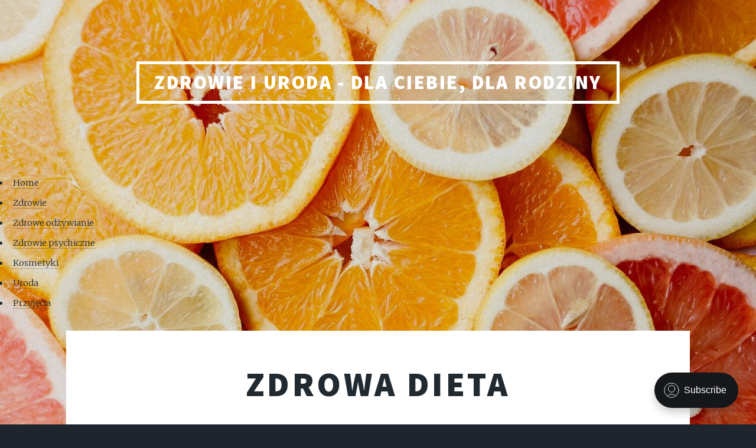

--- FILE ---
content_type: text/html; charset=utf-8
request_url: https://olender-beauty-spot.pl/tag/zdrowa-dieta/
body_size: 3662
content:
<!DOCTYPE html>
<html lang="en">
<head>

    <meta charset="utf-8" />
    <meta http-equiv="X-UA-Compatible" content="IE=edge" />

    <title>Zdrowa dieta - Wszystko co powinnaś wiedzieć o zdrowym odżywianiu</title>
    <meta name="HandheldFriendly" content="True" />
    <meta name="viewport" content="width=device-width, initial-scale=1.0" />

    <link rel="stylesheet" type="text/css" href="/assets/main/css/main.css?v=6a5edb0f69" />
    <noscript><link rel="stylesheet" href="/assets/main/css/noscript.css?v=6a5edb0f69" /></noscript>

    <meta name="description" content="Zdrowa dieta to podstawa! Dlatego jedz regularne i zdrowo. Zainspiruj się ciekawymi artykułami na tej stronie" />
    <link rel="canonical" href="https://olender-beauty-spot.pl/tag/zdrowa-dieta/" />
    <meta name="referrer" content="no-referrer-when-downgrade" />
    
    <meta property="og:site_name" content="Zdrowie i uroda - Dla Ciebie, Dla rodziny" />
    <meta property="og:type" content="website" />
    <meta property="og:title" content="Zdrowa dieta - Wszystko co powinnaś wiedzieć o zdrowym odżywianiu" />
    <meta property="og:description" content="Zdrowa dieta to podstawa! Dlatego jedz regularne i zdrowo. Zainspiruj się ciekawymi artykułami na tej stronie" />
    <meta property="og:url" content="https://olender-beauty-spot.pl/tag/zdrowa-dieta/" />
    <meta property="og:image" content="https://olender-beauty-spot.pl/content/images/2021/01/Zdrowie-i-uroda---Dla-Ciebie--Dla-rodziny.jpg" />
    <meta name="twitter:card" content="summary_large_image" />
    <meta name="twitter:title" content="Zdrowa dieta - Wszystko co powinnaś wiedzieć o zdrowym odżywianiu" />
    <meta name="twitter:description" content="Zdrowa dieta to podstawa! Dlatego jedz regularne i zdrowo. Zainspiruj się ciekawymi artykułami na tej stronie" />
    <meta name="twitter:url" content="https://olender-beauty-spot.pl/tag/zdrowa-dieta/" />
    <meta name="twitter:image" content="https://olender-beauty-spot.pl/content/images/2021/01/Zdrowie-i-uroda---Dla-Ciebie--Dla-rodziny.jpg" />
    <meta property="og:image:width" content="1280" />
    <meta property="og:image:height" content="853" />
    
    <script type="application/ld+json">
{
    "@context": "https://schema.org",
    "@type": "Series",
    "publisher": {
        "@type": "Organization",
        "name": "Zdrowie i uroda - Dla Ciebie, Dla rodziny",
        "url": "https://olender-beauty-spot.pl/",
        "logo": {
            "@type": "ImageObject",
            "url": "https://olender-beauty-spot.pl/favicon.ico"
        }
    },
    "url": "https://olender-beauty-spot.pl/tag/zdrowa-dieta/",
    "name": "Zdrowa dieta",
    "mainEntityOfPage": {
        "@type": "WebPage",
        "@id": "https://olender-beauty-spot.pl/"
    },
    "description": "Zdrowa dieta to podstawa! Dlatego jedz regularne i zdrowo. Zainspiruj się ciekawymi artykułami na tej stronie"
}
    </script>

    <meta name="generator" content="Ghost 4.48" />
    <link rel="alternate" type="application/rss+xml" title="Zdrowie i uroda - Dla Ciebie, Dla rodziny" href="https://olender-beauty-spot.pl/rss/" />
    <script defer src="https://unpkg.com/@tryghost/portal@~1.22.0/umd/portal.min.js" data-ghost="https://olender-beauty-spot.pl/" crossorigin="anonymous"></script><style id="gh-members-styles">.gh-post-upgrade-cta-content,
.gh-post-upgrade-cta {
    display: flex;
    flex-direction: column;
    align-items: center;
    font-family: -apple-system, BlinkMacSystemFont, 'Segoe UI', Roboto, Oxygen, Ubuntu, Cantarell, 'Open Sans', 'Helvetica Neue', sans-serif;
    text-align: center;
    width: 100%;
    color: #ffffff;
    font-size: 16px;
}

.gh-post-upgrade-cta-content {
    border-radius: 8px;
    padding: 40px 4vw;
}

.gh-post-upgrade-cta h2 {
    color: #ffffff;
    font-size: 28px;
    letter-spacing: -0.2px;
    margin: 0;
    padding: 0;
}

.gh-post-upgrade-cta p {
    margin: 20px 0 0;
    padding: 0;
}

.gh-post-upgrade-cta small {
    font-size: 16px;
    letter-spacing: -0.2px;
}

.gh-post-upgrade-cta a {
    color: #ffffff;
    cursor: pointer;
    font-weight: 500;
    box-shadow: none;
    text-decoration: underline;
}

.gh-post-upgrade-cta a:hover {
    color: #ffffff;
    opacity: 0.8;
    box-shadow: none;
    text-decoration: underline;
}

.gh-post-upgrade-cta a.gh-btn {
    display: block;
    background: #ffffff;
    text-decoration: none;
    margin: 28px 0 0;
    padding: 8px 18px;
    border-radius: 4px;
    font-size: 16px;
    font-weight: 600;
}

.gh-post-upgrade-cta a.gh-btn:hover {
    opacity: 0.92;
}</style>
    <script defer src="/public/cards.min.js?v=6a5edb0f69"></script><style>:root {--ghost-accent-color: #15171A;}</style>
    <link rel="stylesheet" type="text/css" href="/public/cards.min.css?v=6a5edb0f69">

    <style>#wrapper>.bg {background-image: url(/assets/images/overlay.png?v=6a5edb0f69),linear-gradient(0deg, rgba(0,0,0,0.1), rgba(0,0,0,0.1)),url("/content/images/2021/01/Zdrowie-i-uroda---Dla-Ciebie--Dla-rodziny.jpg") }</style>

</head>
<body class="is-preload tag-template tag-zdrowa-dieta">

    <div id="wrapper" >


        <header id="header">
                <a href="https://olender-beauty-spot.pl" class="logo">Zdrowie i uroda - Dla Ciebie, Dla rodziny</a>
        </header>

            <ul class="nav">
    <li class="nav-home"><a href="https://olender-beauty-spot.pl/">Home</a></li>
    <li class="nav-zdrowie"><a href="https://olender-beauty-spot.pl/tag/zdrowie/">Zdrowie</a></li>
    <li class="nav-zdrowe-odzywianie nav-current"><a href="https://olender-beauty-spot.pl/tag/zdrowa-dieta/">Zdrowe odżywianie</a></li>
    <li class="nav-zdrowie-psychiczne"><a href="https://olender-beauty-spot.pl/tag/zdrowie-psychiczne/">Zdrowie psychiczne</a></li>
    <li class="nav-kosmetyki"><a href="https://olender-beauty-spot.pl/tag/akcesoria-kosmetyczne/">Kosmetyki</a></li>
    <li class="nav-uroda"><a href="https://olender-beauty-spot.pl/tag/jak-dbac-o-urode-w-domu/">Uroda</a></li>
    <li class="nav-przyjecia"><a href="https://olender-beauty-spot.pl/tag/organizacje-imprez/">Przyjęcia</a></li>
</ul>


        
<main id="main">

    <header class="tag-header">
        <h1><a href="/tag/zdrowa-dieta/">Zdrowa dieta</a></h1>
            <p class="content">Dieta jest bardzo ważna!</p>
    </header>

    <section class="posts">

        <article>
            <header>
                <span class="date">Mar 15, 2021</span>
                <h2><a href="/zdrowa-dieta-oparta-na-sokach/">Zdrowa dieta oparta na sokach</a></h2>
            </header>
            <a href="/zdrowa-dieta-oparta-na-sokach/" class="image fit"><img src="/content/images/2021/03/vegetable-juices-1725835_1280.jpg" alt="Zdrowa dieta oparta na sokach" /></a>
            <p>Przestrzeganie zdrowej diety, z całą pewnością zawsze przyniesie oczekiwane efekty. Wiele osób decyduje się także na to, aby klasyczną dietę zastąpić sokami. Są to oczywiście soki najwyższej jakości, które dostarczają organizmowi wszystkich niezbędnych</p>
            <ul class="actions special">
                <li><a href="/zdrowa-dieta-oparta-na-sokach/" class="button">Full Story</a></li>
            </ul>
        </article>
        <article>
            <header>
                <span class="date">Feb 23, 2021</span>
                <h2><a href="/zdrowa-dieta-na-wyciagniecie-reki/">Zdrowa dieta na wyciągnięcie ręki</a></h2>
            </header>
            <a href="/zdrowa-dieta-na-wyciagniecie-reki/" class="image fit"><img src="/content/images/2021/02/pexels-photo-1213710.jpeg" alt="Zdrowa dieta na wyciągnięcie ręki" /></a>
            <p>Utrzymanie zdrowej i zbilansowanej diety nie jest proste. Nawet jeśli współpracujemy z dietetykiem i mamy ułożony szczegółowy plan żywieniowy, problemem może być ciągle znalezienie odpowiedniej jakości produktów. Jeśli ten problem dotyczy też Ciebie</p>
            <ul class="actions special">
                <li><a href="/zdrowa-dieta-na-wyciagniecie-reki/" class="button">Full Story</a></li>
            </ul>
        </article>
        <article>
            <header>
                <span class="date">Feb 22, 2021</span>
                <h2><a href="/zdrowa-zywnosc-z-dostawa-przeglad-najciekawszych-opcji/">Zdrowa żywność z dostawą - przegląd najciekawszych opcji</a></h2>
            </header>
            <a href="/zdrowa-zywnosc-z-dostawa-przeglad-najciekawszych-opcji/" class="image fit"><img src="/content/images/2021/02/pexels-photo-1508666.jpeg" alt="Zdrowa żywność z dostawą - przegląd najciekawszych opcji" /></a>
            <p>Jeśli tak jak my, jesteście zwolennikami zdrowego odżywania i stawiacie przede wszystkim na jakość, to mamy dla was coś wyjątkowego. Przygotowaliśmy przegląd najciekawszych sklepów internetowych i usług, które pozwalają dostać produkty najlepsze z</p>
            <ul class="actions special">
                <li><a href="/zdrowa-zywnosc-z-dostawa-przeglad-najciekawszych-opcji/" class="button">Full Story</a></li>
            </ul>
        </article>
        <article>
            <header>
                <span class="date">Jan 17, 2021</span>
                <h2><a href="/dawka-witamin-potrzebna-zima/">Dawka witamin potrzebna zimą</a></h2>
            </header>
            <a href="/dawka-witamin-potrzebna-zima/" class="image fit"><img src="/content/images/2021/01/honey-dipper-351485_1280.jpg" alt="Dawka witamin potrzebna zimą" /></a>
            <p>Dbanie o odporność powinno być priorytetem zwłaszcza w zimowych miesiącach. Jej wzmocnienie wcale nie jest takie trudne, jak mogłoby się wydawać. Wystarczy sięgać po sprawdzone produkty, które przekładają się na samopoczucie. Trwałe zmiany</p>
            <ul class="actions special">
                <li><a href="/dawka-witamin-potrzebna-zima/" class="button">Full Story</a></li>
            </ul>
        </article>
        <article>
            <header>
                <span class="date">Jan 17, 2021</span>
                <h2><a href="/zdrowe-odzywianie-i-naturalne-produkty/">Zdrowe odżywianie i naturalne produkty</a></h2>
            </header>
            <a href="/zdrowe-odzywianie-i-naturalne-produkty/" class="image fit"><img src="/content/images/2021/01/honey-5043708_1280.jpg" alt="Zdrowe odżywianie i naturalne produkty" /></a>
            <p>Sięganie po sprawdzone produkty jest niezwykle ważne i naturalnie przekłada się to na stan zdrowia. Warto wiedzieć, które z nich faktycznie powinny znaleźć się w codziennej diecie i dlaczego. Dzięki zdrowemu odżywianiu i</p>
            <ul class="actions special">
                <li><a href="/zdrowe-odzywianie-i-naturalne-produkty/" class="button">Full Story</a></li>
            </ul>
        </article>
        <article>
            <header>
                <span class="date">Jan 9, 2021</span>
                <h2><a href="/zadbaj-o-swoja-odpornosc-naturalnie/">Zadbaj o swoją odporność naturalnie</a></h2>
            </header>
            <a href="/zadbaj-o-swoja-odpornosc-naturalnie/" class="image fit"><img src="/content/images/2021/01/water-1962388_1280.jpg" alt="Zadbaj o swoją odporność naturalnie" /></a>
            <p>W okresie jesienno - zimowym nie trudno o przeziębienie i różnego rodzaju infekcje. Ponadto niekorzystne warunki atmosferyczne i krótsze dni sprawiają, że nasze samopoczucie spada. W tym czasie powinniśmy zwrócić szczególną uwagę na</p>
            <ul class="actions special">
                <li><a href="/zadbaj-o-swoja-odpornosc-naturalnie/" class="button">Full Story</a></li>
            </ul>
        </article>
        <article>
            <header>
                <span class="date">Jan 9, 2021</span>
                <h2><a href="/prosta-droga-do-pieknej-cery-i-zdrowych-wlosow/">Prosta droga do pięknej cery i zdrowych włosów</a></h2>
            </header>
            <a href="/prosta-droga-do-pieknej-cery-i-zdrowych-wlosow/" class="image fit"><img src="/content/images/2021/01/natural-cosmetics-3397277_1280.jpg" alt="Prosta droga do pięknej cery i zdrowych włosów" /></a>
            <p>Odpowiednia pielęgnacja skóry oraz włosów to podstawa, jeśli chcemy zachować zdrowy i powalający wygląd. Systematyczne dbanie o cerę i włosy ma bardzo duże znaczenie dla ich kondycji. To, po jakie kosmetyki sięgniemy jest</p>
            <ul class="actions special">
                <li><a href="/prosta-droga-do-pieknej-cery-i-zdrowych-wlosow/" class="button">Full Story</a></li>
            </ul>
        </article>

    </section>

    <nav class="pagination">
    <span class="page-number">Page 1 of 1</span>
</nav>


    </main>

        <div id="copyright">
            <ul>
                <li>&copy; Zdrowie i uroda - Dla Ciebie, Dla rodziny</li>
                <li>Design by <a href="https://html5up.net">HTML5 UP</a></li>
                <li>Published with <a href="https://ghost.org">Ghost</a></li>
            </ul>
        </div>

    </div>


    <script src="/assets/main/js/jquery.min.js?v=6a5edb0f69"></script>
    <script src="/assets/main/js/jquery.scrollex.min.js?v=6a5edb0f69"></script>
    <script src="/assets/main/js/jquery.scrolly.min.js?v=6a5edb0f69"></script>
    <script src="/assets/main/js/browser.min.js?v=6a5edb0f69"></script>
    <script src="/assets/main/js/breakpoints.min.js?v=6a5edb0f69"></script>
    <script src="/assets/main/js/util.js?v=6a5edb0f69"></script>
    <script src="/assets/main/js/main.js?v=6a5edb0f69"></script>

    

</body>
</html>


--- FILE ---
content_type: text/javascript; charset=utf-8
request_url: https://unpkg.com/@tryghost/portal@~1.22.0/umd/portal.min.js
body_size: 126244
content:
/*! For license information please see portal.min.js.LICENSE.txt */
!function(e){var t={};function n(r){if(t[r])return t[r].exports;var o=t[r]={i:r,l:!1,exports:{}};return e[r].call(o.exports,o,o.exports,n),o.l=!0,o.exports}n.m=e,n.c=t,n.d=function(e,t,r){n.o(e,t)||Object.defineProperty(e,t,{enumerable:!0,get:r})},n.r=function(e){"undefined"!==typeof Symbol&&Symbol.toStringTag&&Object.defineProperty(e,Symbol.toStringTag,{value:"Module"}),Object.defineProperty(e,"__esModule",{value:!0})},n.t=function(e,t){if(1&t&&(e=n(e)),8&t)return e;if(4&t&&"object"===typeof e&&e&&e.__esModule)return e;var r=Object.create(null);if(n.r(r),Object.defineProperty(r,"default",{enumerable:!0,value:e}),2&t&&"string"!=typeof e)for(var o in e)n.d(r,o,function(t){return e[t]}.bind(null,o));return r},n.n=function(e){var t=e&&e.__esModule?function(){return e.default}:function(){return e};return n.d(t,"a",t),t},n.o=function(e,t){return Object.prototype.hasOwnProperty.call(e,t)},n.p="/",n(n.s=48)}([function(e,t,n){"use strict";e.exports=n(41)},function(e,t,n){"use strict";e.exports=n(34)},function(e,t,n){"use strict";n.d(t,"b",(function(){return o})),n.d(t,"a",(function(){return i})),n.d(t,"e",(function(){return a})),n.d(t,"c",(function(){return l})),n.d(t,"d",(function(){return s}));var r=function(e,t){return r=Object.setPrototypeOf||{__proto__:[]}instanceof Array&&function(e,t){e.__proto__=t}||function(e,t){for(var n in t)t.hasOwnProperty(n)&&(e[n]=t[n])},r(e,t)};function o(e,t){function n(){this.constructor=e}r(e,t),e.prototype=null===t?Object.create(t):(n.prototype=t.prototype,new n)}var i=function(){return i=Object.assign||function(e){for(var t,n=1,r=arguments.length;n<r;n++)for(var o in t=arguments[n])Object.prototype.hasOwnProperty.call(t,o)&&(e[o]=t[o]);return e},i.apply(this,arguments)};function a(e){var t="function"===typeof Symbol&&Symbol.iterator,n=t&&e[t],r=0;if(n)return n.call(e);if(e&&"number"===typeof e.length)return{next:function(){return e&&r>=e.length&&(e=void 0),{value:e&&e[r++],done:!e}}};throw new TypeError(t?"Object is not iterable.":"Symbol.iterator is not defined.")}function l(e,t){var n="function"===typeof Symbol&&e[Symbol.iterator];if(!n)return e;var r,o,i=n.call(e),a=[];try{for(;(void 0===t||t-- >0)&&!(r=i.next()).done;)a.push(r.value)}catch(l){o={error:l}}finally{try{r&&!r.done&&(n=i.return)&&n.call(i)}finally{if(o)throw o.error}}return a}function s(){for(var e=[],t=0;t<arguments.length;t++)e=e.concat(l(arguments[t]));return e}},function(e,t,n){"use strict";n.r(t),n.d(t,"removePortalLinkFromUrl",(function(){return i})),n.d(t,"getPortalLinkPath",(function(){return a})),n.d(t,"getPortalLink",(function(){return l})),n.d(t,"isCookiesDisabled",(function(){return s})),n.d(t,"isSentryEventAllowed",(function(){return c})),n.d(t,"getMemberSubscription",(function(){return u})),n.d(t,"isComplimentaryMember",(function(){return p})),n.d(t,"isPaidMember",(function(){return d})),n.d(t,"getProductCurrency",(function(){return f})),n.d(t,"getUpgradeProducts",(function(){return h})),n.d(t,"getFilteredPrices",(function(){return g})),n.d(t,"getPriceFromSubscription",(function(){return m})),n.d(t,"getMemberActivePrice",(function(){return b})),n.d(t,"getSubscriptionFromId",(function(){return v})),n.d(t,"getMemberTierName",(function(){return y})),n.d(t,"hasOnlyFreePlan",(function(){return x})),n.d(t,"hasPrice",(function(){return w})),n.d(t,"getQueryPrice",(function(){return j})),n.d(t,"capitalize",(function(){return O})),n.d(t,"isInviteOnlySite",(function(){return k})),n.d(t,"hasMultipleProducts",(function(){return _})),n.d(t,"hasMultipleProductsFeature",(function(){return S})),n.d(t,"transformApiSiteData",(function(){return P})),n.d(t,"getAvailableProducts",(function(){return E})),n.d(t,"getFreeProduct",(function(){return C})),n.d(t,"getAllProductsForSite",(function(){return N})),n.d(t,"hasBenefits",(function(){return T})),n.d(t,"getSiteProducts",(function(){return I})),n.d(t,"getFreeProductBenefits",(function(){return L})),n.d(t,"getFreeTierTitle",(function(){return M})),n.d(t,"getFreeTierDescription",(function(){return z})),n.d(t,"freeHasBenefitsOrDescription",(function(){return D})),n.d(t,"getProductBenefits",(function(){return F})),n.d(t,"getProductFromId",(function(){return R})),n.d(t,"getPricesFromProducts",(function(){return A})),n.d(t,"hasFreeProductPrice",(function(){return U})),n.d(t,"getSiteNewsletters",(function(){return B})),n.d(t,"hasMultipleNewsletters",(function(){return H})),n.d(t,"hasOnlyFreeProduct",(function(){return q})),n.d(t,"getProductFromPrice",(function(){return $})),n.d(t,"getAvailablePrices",(function(){return W})),n.d(t,"getFreePriceCurrency",(function(){return Q})),n.d(t,"getSitePrices",(function(){return V})),n.d(t,"getMemberEmail",(function(){return Y})),n.d(t,"getFirstpromoterId",(function(){return K})),n.d(t,"getMemberName",(function(){return J})),n.d(t,"getSupportAddress",(function(){return X})),n.d(t,"getSiteDomain",(function(){return G})),n.d(t,"getCurrencySymbol",(function(){return Z})),n.d(t,"getStripeAmount",(function(){return ee})),n.d(t,"getPriceString",(function(){return te})),n.d(t,"formatNumber",(function(){return ne})),n.d(t,"createPopupNotification",(function(){return re})),n.d(t,"isSameCurrency",(function(){return oe})),n.d(t,"getPriceIdFromPageQuery",(function(){return ie})),n.d(t,"getOfferOffAmount",(function(){return ae})),n.d(t,"getUpdatedOfferPrice",(function(){return le})),n.d(t,"isActiveOffer",(function(){return se}));var r=n(4),o=n(6);function i(){var e=window.location.hash.substr(1).split("?"),t=Object(o.a)(e,1)[0];t&&/^\/portal\/?(?:\/(\w+(?:\/\w+)*))?\/?$/.test(t)&&window.history.pushState("",document.title,window.location.pathname+window.location.search)}function a(e){var t=e.page,n={signin:"#/portal/signin",signup:"#/portal/signup"};return Object.keys(n).includes(t)?n[t]:n.default}function l(e){var t=e.page,n=e.siteUrl||"".concat(window.location.protocol,"//").concat(window.location.host).concat(window.location.pathname),r=a({page:t});return"".concat(n).concat(r)}function s(){return!(navigator&&navigator.cookieEnabled)}function c(e){var t,n,r,o,i=e.event,a=((null===i||void 0===i||null===(t=i.exception)||void 0===t||null===(n=t.values)||void 0===n||null===(r=n[0])||void 0===r||null===(o=r.stacktrace)||void 0===o?void 0:o.frames)||[]).map((function(e){return e.filename})).filter((function(e){return!!e}));return(a[a.length-1]||"").includes("@tryghost/portal")}function u(e){var t=e.member,n=void 0===t?{}:t;if(d({member:n})){var r=(n.subscriptions||[]).find((function(e){return["active","trialing","unpaid","past_due"].includes(e.status)}));return null!==r&&void 0!==r&&r.price||null===r||void 0===r||!r.plan||(r.price=r.plan),r}return null}function p(e){var t=e.member,n=void 0===t?{}:t;if(!n)return!1;var r=u({member:n});if(r){var o=r.price;return o&&0===o.amount}return!(r||!n.paid)}function d(e){var t=e.member,n=void 0===t?{}:t;return n&&n.paid}function f(e){var t=e.product;return null!==t&&void 0!==t&&t.monthlyPrice?t.monthlyPrice.currency:null}function h(e){var t=e.site,n=b({member:e.member}),r=null===n||void 0===n?void 0:n.currency,o=E({site:t});return n?o.filter((function(e){return f({product:e})===r})):o}function g(e){var t=e.prices,n=e.currency;return t.filter((function(e){return(e.currency||"").toLowerCase()===(n||"").toLowerCase()}))}function m(e){var t=e.subscription;return t&&t.price?Object(r.a)(Object(r.a)({},t.price),{},{stripe_price_id:t.price.id,id:t.price.price_id,price:t.price.amount/100,name:t.price.nickname,currency:t.price.currency.toLowerCase(),currency_symbol:Z(t.price.currency)}):null}function b(e){return m({subscription:u({member:e.member})})}function v(e){var t=e.member,n=e.subscriptionId;return d({member:t})?(t.subscriptions||[]).find((function(e){return e.id===n})):null}function y(e){var t,n=u({member:e.member});return(null===n||void 0===n||null===(t=n.tier)||void 0===t?void 0:t.name)||""}function x(e){var t=e.plans,n=e.site;return!(t=t||V({site:void 0===n?{}:n}))||0===t.length||1===t.length&&"free"===t[0].type}function w(e){var t=e.site,n=void 0===t?{}:t,r=e.plan,o=V({site:n});return"free"===r?!o||0===o.length||o.find((function(e){return"free"===e.type})):"monthly"===r?o&&o.length>0&&o.find((function(e){return"Monthly"===e.name})):"yearly"===r?o&&o.length>0&&o.find((function(e){return"Yearly"===e.name})):!!r&&(o&&o.length>0&&o.find((function(e){return e.id===r})))}function j(e){var t=e.site,n=void 0===t?{}:t,r=e.priceId,o=W({site:n});if("free"===r)return!o||0===o.length||o.find((function(e){return"free"===e.type}));if(o&&o.length>0&&"monthly"===r){var i=o.find((function(e){return"Monthly"===e.name})),a=o.find((function(e){return"month"===e.interval}));return i||a}if(o&&o.length>0&&"yearly"===r){var l=o.find((function(e){return"Yearly"===e.name})),s=o.find((function(e){return"year"===e.interval}));return l||s}return o&&o.length>0&&r?o.find((function(e){return e.id===r})):null}function O(e){return"string"===typeof e&&e?e.charAt(0).toUpperCase()+e.slice(1):""}function k(e){var t=e.site,n=void 0===t?{}:t,r=e.pageQuery;return 0===V({site:n,pageQuery:void 0===r?"":r}).length||n&&"invite"===n.members_signup_access}function _(e){var t=E({site:e.site});return(null===t||void 0===t?void 0:t.length)>1}function S(e){return!!(e.site||{}).portal_products}function P(e){var t,n,r=e.site;if(!r)return null;if(r.tiers&&(r.products=r.tiers),null!==(t=r.products)&&void 0!==t&&null!==(n=t[0])&&void 0!==n&&n.visibility){r.portal_products=r.products.filter((function(e){return"none"!==e.visibility&&"paid"===e.type})).map((function(e){return e.id}));var o,i,a=r.products.find((function(e){return"free"===e.type}));if(a)if(r.portal_plans=null===(o=r.portal_plans)||void 0===o?void 0:o.filter((function(e){return"free"!==e})),"public"===(null===a||void 0===a?void 0:a.visibility))null===(i=r.portal_plans)||void 0===i||i.push("free")}return r}function E(e){var t=e.site||{},n=t.portal_products,o=t.products,i=void 0===o?[]:o,a=t.portal_plans,l=void 0===a?[]:a;return l.includes("monthly")||l.includes("yearly")?i.filter((function(e){return!!e})).filter((function(e){return!(!e.monthlyPrice||!e.yearlyPrice)})).filter((function(e){return!!(Object.keys(e.monthlyPrice).length>0&&Object.keys(e.yearlyPrice).length>0)})).filter((function(e){return!(n&&i.length>1)||n.includes(e.id)})).sort((function(e,t){var n,r;return(null===e||void 0===e||null===(n=e.monthlyPrice)||void 0===n?void 0:n.amount)-(null===t||void 0===t||null===(r=t.monthlyPrice)||void 0===r?void 0:r.amount)})).map((function(e){return e.monthlyPrice=Object(r.a)(Object(r.a)({},e.monthlyPrice),{},{currency_symbol:Z(e.monthlyPrice.currency)}),e.yearlyPrice=Object(r.a)(Object(r.a)({},e.yearlyPrice),{},{currency_symbol:Z(e.yearlyPrice.currency)}),e})):[]}function C(e){var t=(e.site||{}).products;return(void 0===t?[]:t).find((function(e){return"free"===e.type}))}function N(e){var t=e.site||{},n=t.products,o=void 0===n?[]:n,i=t.portal_plans,a=void 0===i?[]:i;return a.includes("monthly")||a.includes("yearly")?o.filter((function(e){return!!e})).filter((function(e){return!(!e.monthlyPrice||!e.yearlyPrice)})).filter((function(e){return!!(Object.keys(e.monthlyPrice).length>0&&Object.keys(e.yearlyPrice).length>0)})).sort((function(e,t){var n,r;return(null===e||void 0===e||null===(n=e.monthlyPrice)||void 0===n?void 0:n.amount)-(null===t||void 0===t||null===(r=t.monthlyPrice)||void 0===r?void 0:r.amount)})).map((function(e){return e.monthlyPrice=Object(r.a)(Object(r.a)({},e.monthlyPrice),{},{currency_symbol:Z(e.monthlyPrice.currency)}),e.yearlyPrice=Object(r.a)(Object(r.a)({},e.yearlyPrice),{},{currency_symbol:Z(e.yearlyPrice.currency)}),e})):[]}function T(e){var t=e.prices;return!!S({site:e.site})&&(!(null===t||void 0===t||!t.length)&&t.some((function(e){var t;return null===e||void 0===e||null===(t=e.benefits)||void 0===t?void 0:t.length})))}function I(e){var t=e.site,n=e.pageQuery,r=E({site:t});return"free"===n&&U({site:t})?[]:(U({site:t})&&r.unshift({id:"free"}),r)}function L(e){var t=C({site:e.site});return(null===t||void 0===t?void 0:t.benefits)||[]}function M(e){return q({site:e.site})?"Free membership":"Free"}function z(e){var t=C({site:e.site});return null===t||void 0===t?void 0:t.description}function D(e){var t,n=C({site:e.site});return!!(null!==n&&void 0!==n&&n.description||null!==n&&void 0!==n&&null!==(t=n.benefits)&&void 0!==t&&t.length)}function F(e){var t=e.product;e.site;if(null!==t&&void 0!==t&&t.monthlyPrice&&null!==t&&void 0!==t&&t.yearlyPrice){var n=(null===t||void 0===t?void 0:t.benefits)||[];return{monthly:n,yearly:n}}}function R(e){var t=e.site,n=e.productId;return N({site:t}).find((function(e){return e.id===n}))}function A(e){var t=e.site,n=void 0===t?null:t,r=e.products,o=void 0===r?null:r;return n||o?(o||E({site:n})).reduce((function(e,t){return t.monthlyPrice&&t.yearlyPrice&&(e.push(t.monthlyPrice),e.push(t.yearlyPrice)),e}),[]):[]}function U(e){var t=e.site||{},n=t.allow_self_signup,r=t.portal_plans;return n&&r.includes("free")}function B(e){var t=(e.site||{}).newsletters,n=void 0===t?[]:t;return null===n||void 0===n||n.sort((function(e,t){return e.sort_order-t.sort_order})),n}function H(e){var t=(e.site||{}).newsletters;return(null===t||void 0===t?void 0:t.length)>1}function q(e){var t=e.site;return 1===I({site:t}).length&&U({site:t})}function $(e){var t=e.site,n=e.priceId;return"free"===n?C({site:t}):N({site:t}).find((function(e){var t,r;return(null===e||void 0===e||null===(t=e.monthlyPrice)||void 0===t?void 0:t.id)===n||(null===e||void 0===e||null===(r=e.yearlyPrice)||void 0===r?void 0:r.id)===n}))}function W(e){var t=e.site,n=e.products,o=void 0===n?null:n,i=t||{},a=i.portal_plans,l=void 0===a?[]:a;return i.is_stripe_configured?A({site:t,products:o}).filter((function(e){return!(!e||!e.id)})).map((function(e){return Object(r.a)(Object(r.a)({},e),{},{price_id:e.id,price:e.amount/100,name:e.nickname,currency_symbol:Z(e.currency)})})).filter((function(e){return 0!==e.amount&&"recurring"===e.type})).filter((function(e){return"month"===e.interval?l.includes("monthly"):"year"===e.interval&&l.includes("yearly")})).sort((function(e,t){return e.amount-t.amount})).sort((function(e,t){return e.currency&&t.currency?e.currency.localeCompare(t.currency,void 0,{ignorePunctuation:!0}):0})):[]}function Q(e){var t=W({site:e.site}),n={currency:"usd",currency_symbol:"$"};return(null===t||void 0===t?void 0:t.length)>0&&(n.currency=t[0].currency,n.currency_symbol=t[0].currency_symbol),n}function V(){var e=arguments.length>0&&void 0!==arguments[0]?arguments[0]:{},t=e.site,n=void 0===t?{}:t,o=e.pageQuery,i=void 0===o?"":o,a=n||{},l=a.allow_self_signup,s=a.portal_plans,c=[];if(l&&s.includes("free")){var u=Q({site:n});c.push(Object(r.a)({id:"free",type:"free",price:0,amount:0,name:M({site:n})},u))}var p="free"===i&&U({site:n});if(!p){var d=W({site:n});d.forEach((function(e){c.push(e)}))}return c}var Y=function(e){var t=e.member;return t?t.email:""},K=function(e){var t=e.site;return t&&t.firstpromoter_id},J=function(e){var t=e.member;return t?t.name:""},X=function(e){var t,n=(e.site||{}).members_support_address;if((null===n||void 0===n||null===(t=n.split("@"))||void 0===t?void 0:t.length)>1){var r=null===n||void 0===n?void 0:n.split("@"),i=Object(o.a)(r,2),a=i[0],l=i[1],s=(null===l||void 0===l?void 0:l.replace(/^(www)\.(?=[^/]*\..{2,5})/,""))||"";return"".concat(a,"@").concat(s)}return n||""},G=function(e){var t=e.site;try{return new URL(t.url).origin.replace(/^http(s?):\/\//,"").replace(/\/$/,"")}catch(n){return t.url.replace(/^http(s?):\/\//,"").replace(/\/$/,"")}},Z=function(e){return Intl.NumberFormat("en",{currency:e,style:"currency"}).format(0).replace(/[\d\s.]/g,"")},ee=function(e){return isNaN(e)?0:e/100},te=function(){var e=arguments.length>0&&void 0!==arguments[0]?arguments[0]:{},t=Z(e.currency),n=ee(e.amount);return"".concat(t).concat(n,"/").concat(e.interval)},ne=function(e){return void 0===e||null===e?"":e.toLocaleString()},re=function(e){var t=e.type,n=e.status,r=e.autoHide,o=e.duration,i=void 0===o?2600:o,a=e.closeable,l=e.state,s=e.message,c=e.meta,u=void 0===c?{}:c,p=0;return l&&l.popupNotification&&(p=(l.popupNotification.count||0)+1),{type:t,status:n,autoHide:r,closeable:a,duration:i,meta:u,message:s,count:p}};function oe(e,t){return(null===e||void 0===e?void 0:e.toLowerCase())===(null===t||void 0===t?void 0:t.toLowerCase())}function ie(e){var t=e.site,n=e.pageQuery,r=/^(?:(\S+?))?\/monthly$/,i=/^(?:(\S+?))?\/yearly$/;if(r.test(n||"")){var a,l=n.match(r),s=R({site:t,productId:Object(o.a)(l,2)[1]});return null===s||void 0===s||null===(a=s.monthlyPrice)||void 0===a?void 0:a.id}if(i.test(n||"")){var c,u=n.match(i),p=R({site:t,productId:Object(o.a)(u,2)[1]});return null===p||void 0===p||null===(c=p.yearlyPrice)||void 0===c?void 0:c.id}return null}var ae=function(e){var t=e.offer;return"fixed"===t.type?"".concat(Z(t.currency)).concat(t.amount/100):"percent"===t.type?"".concat(t.amount,"%"):""},le=function(e){var t,n=e.offer,r=e.price,o=e.useFormatted,i=void 0!==o&&o,a=r.amount;return t="fixed"===n.type&&oe(n.currency,r.currency)?(t=(a-n.amount)/100)>0?t:0:"percent"===n.type?(a-a*n.amount/100)/100:a/100,i?Intl.NumberFormat("en",{currency:null===r||void 0===r?void 0:r.currency,style:"currency"}).format(t):t},se=function(e){var t=e.offer;return"active"===(null===t||void 0===t?void 0:t.status)}},function(e,t,n){"use strict";n.d(t,"a",(function(){return i}));var r=n(11);function o(e,t){var n=Object.keys(e);if(Object.getOwnPropertySymbols){var r=Object.getOwnPropertySymbols(e);t&&(r=r.filter((function(t){return Object.getOwnPropertyDescriptor(e,t).enumerable}))),n.push.apply(n,r)}return n}function i(e){for(var t=1;t<arguments.length;t++){var n=null!=arguments[t]?arguments[t]:{};t%2?o(Object(n),!0).forEach((function(t){Object(r.a)(e,t,n[t])})):Object.getOwnPropertyDescriptors?Object.defineProperties(e,Object.getOwnPropertyDescriptors(n)):o(Object(n)).forEach((function(t){Object.defineProperty(e,t,Object.getOwnPropertyDescriptor(n,t))}))}return e}},function(e,t,n){e.exports=n(40)},function(e,t,n){"use strict";n.d(t,"a",(function(){return o}));var r=n(13);function o(e,t){return function(e){if(Array.isArray(e))return e}(e)||function(e,t){var n=null==e?null:"undefined"!==typeof Symbol&&e[Symbol.iterator]||e["@@iterator"];if(null!=n){var r,o,i=[],a=!0,l=!1;try{for(n=n.call(e);!(a=(r=n.next()).done)&&(i.push(r.value),!t||i.length!==t);a=!0);}catch(s){l=!0,o=s}finally{try{a||null==n.return||n.return()}finally{if(l)throw o}}return i}}(e,t)||Object(r.a)(e,t)||function(){throw new TypeError("Invalid attempt to destructure non-iterable instance.\nIn order to be iterable, non-array objects must have a [Symbol.iterator]() method.")}()}},,function(e,t,n){"use strict";n.d(t,"d",(function(){return o})),n.d(t,"e",(function(){return a})),n.d(t,"a",(function(){return l})),n.d(t,"b",(function(){return s})),n.d(t,"l",(function(){return c})),n.d(t,"j",(function(){return u})),n.d(t,"i",(function(){return p})),n.d(t,"f",(function(){return d})),n.d(t,"c",(function(){return f})),n.d(t,"k",(function(){return h})),n.d(t,"n",(function(){return g})),n.d(t,"m",(function(){return m})),n.d(t,"h",(function(){return b})),n.d(t,"g",(function(){return v}));var r=Object.prototype.toString;function o(e){switch(r.call(e)){case"[object Error]":case"[object Exception]":case"[object DOMException]":return!0;default:return v(e,Error)}}function i(e,t){return r.call(e)==="[object "+t+"]"}function a(e){return i(e,"ErrorEvent")}function l(e){return i(e,"DOMError")}function s(e){return i(e,"DOMException")}function c(e){return i(e,"String")}function u(e){return null===e||"object"!==typeof e&&"function"!==typeof e}function p(e){return i(e,"Object")}function d(e){return"undefined"!==typeof Event&&v(e,Event)}function f(e){return"undefined"!==typeof Element&&v(e,Element)}function h(e){return i(e,"RegExp")}function g(e){return Boolean(e&&e.then&&"function"===typeof e.then)}function m(e){return p(e)&&"nativeEvent"in e&&"preventDefault"in e&&"stopPropagation"in e}function b(e){return"number"===typeof e&&e!==e}function v(e,t){try{return e instanceof t}catch(n){return!1}}},function(e,t,n){"use strict";(function(e){n.d(t,"a",(function(){return i})),n.d(t,"b",(function(){return a}));var r=n(16),o={};function i(){return Object(r.b)()?e:"undefined"!==typeof window?window:"undefined"!==typeof self?self:o}function a(e,t,n){var r=n||i(),o=r.__SENTRY__=r.__SENTRY__||{};return o[e]||(o[e]=t())}}).call(this,n(25))},function(e,t,n){"use strict";n.d(t,"e",(function(){return l})),n.d(t,"a",(function(){return s})),n.d(t,"g",(function(){return c})),n.d(t,"f",(function(){return u})),n.d(t,"h",(function(){return p})),n.d(t,"b",(function(){return d})),n.d(t,"d",(function(){return g})),n.d(t,"c",(function(){return m}));var r=n(2),o=n(30),i=n(8),a=n(12);function l(e,t,n){if(t in e){var r=e[t],o=n(r);if("function"===typeof o)try{c(o,r)}catch(i){}e[t]=o}}function s(e,t,n){Object.defineProperty(e,t,{value:n,writable:!0,configurable:!0})}function c(e,t){var n=t.prototype||{};e.prototype=t.prototype=n,s(e,"__sentry_original__",t)}function u(e){return e.__sentry_original__}function p(e){return Object.keys(e).map((function(t){return encodeURIComponent(t)+"="+encodeURIComponent(e[t])})).join("&")}function d(e){var t=e;if(Object(i.d)(e))t=Object(r.a)({message:e.message,name:e.name,stack:e.stack},h(e));else if(Object(i.f)(e)){var n=e;t=Object(r.a)({type:n.type,target:f(n.target),currentTarget:f(n.currentTarget)},h(n)),"undefined"!==typeof CustomEvent&&Object(i.g)(e,CustomEvent)&&(t.detail=n.detail)}return t}function f(e){try{return Object(i.c)(e)?Object(o.b)(e):Object.prototype.toString.call(e)}catch(t){return"<unknown>"}}function h(e){var t={};for(var n in e)Object.prototype.hasOwnProperty.call(e,n)&&(t[n]=e[n]);return t}function g(e,t){void 0===t&&(t=40);var n=Object.keys(d(e));if(n.sort(),!n.length)return"[object has no keys]";if(n[0].length>=t)return Object(a.d)(n[0],t);for(var r=n.length;r>0;r--){var o=n.slice(0,r).join(", ");if(!(o.length>t))return r===n.length?o:Object(a.d)(o,t)}return""}function m(e){var t,n;if(Object(i.i)(e)){var o={};try{for(var a=Object(r.e)(Object.keys(e)),l=a.next();!l.done;l=a.next()){var s=l.value;"undefined"!==typeof e[s]&&(o[s]=m(e[s]))}}catch(c){t={error:c}}finally{try{l&&!l.done&&(n=a.return)&&n.call(a)}finally{if(t)throw t.error}}return o}return Array.isArray(e)?e.map(m):e}},function(e,t,n){"use strict";function r(e,t,n){return t in e?Object.defineProperty(e,t,{value:n,enumerable:!0,configurable:!0,writable:!0}):e[t]=n,e}n.d(t,"a",(function(){return r}))},function(e,t,n){"use strict";n.d(t,"d",(function(){return o})),n.d(t,"c",(function(){return i})),n.d(t,"b",(function(){return a})),n.d(t,"a",(function(){return l}));var r=n(8);function o(e,t){return void 0===t&&(t=0),"string"!==typeof e||0===t||e.length<=t?e:e.substr(0,t)+"..."}function i(e,t){var n=e,r=n.length;if(r<=150)return n;t>r&&(t=r);var o=Math.max(t-60,0);o<5&&(o=0);var i=Math.min(o+140,r);return i>r-5&&(i=r),i===r&&(o=Math.max(i-140,0)),n=n.slice(o,i),o>0&&(n="'{snip} "+n),i<r&&(n+=" {snip}"),n}function a(e,t){if(!Array.isArray(e))return"";for(var n=[],r=0;r<e.length;r++){var o=e[r];try{n.push(String(o))}catch(i){n.push("[value cannot be serialized]")}}return n.join(t)}function l(e,t){return!!Object(r.l)(e)&&(Object(r.k)(t)?t.test(e):"string"===typeof t&&-1!==e.indexOf(t))}},function(e,t,n){"use strict";n.d(t,"a",(function(){return o}));var r=n(15);function o(e,t){if(e){if("string"===typeof e)return Object(r.a)(e,t);var n=Object.prototype.toString.call(e).slice(8,-1);return"Object"===n&&e.constructor&&(n=e.constructor.name),"Map"===n||"Set"===n?Array.from(e):"Arguments"===n||/^(?:Ui|I)nt(?:8|16|32)(?:Clamped)?Array$/.test(n)?Object(r.a)(e,t):void 0}}},function(e,t,n){"use strict";!function e(){if("undefined"!==typeof __REACT_DEVTOOLS_GLOBAL_HOOK__&&"function"===typeof __REACT_DEVTOOLS_GLOBAL_HOOK__.checkDCE)try{__REACT_DEVTOOLS_GLOBAL_HOOK__.checkDCE(e)}catch(t){console.error(t)}}(),e.exports=n(35)},function(e,t,n){"use strict";function r(e,t){(null==t||t>e.length)&&(t=e.length);for(var n=0,r=new Array(t);n<t;n++)r[n]=e[n];return r}n.d(t,"a",(function(){return r}))},function(e,t,n){"use strict";(function(e,r){n.d(t,"b",(function(){return i})),n.d(t,"a",(function(){return a}));var o=n(29);function i(){return!Object(o.a)()&&"[object process]"===Object.prototype.toString.call("undefined"!==typeof e?e:0)}function a(e,t){return e.require(t)}}).call(this,n(47),n(24)(e))},,,function(e,t,n){"use strict";e.exports=function(e){var t=[];return t.toString=function(){return this.map((function(t){var n=function(e,t){var n=e[1]||"",r=e[3];if(!r)return n;if(t&&"function"===typeof btoa){var o=function(e){var t=btoa(unescape(encodeURIComponent(JSON.stringify(e)))),n="sourceMappingURL=data:application/json;charset=utf-8;base64,".concat(t);return"/*# ".concat(n," */")}(r),i=r.sources.map((function(e){return"/*# sourceURL=".concat(r.sourceRoot||"").concat(e," */")}));return[n].concat(i).concat([o]).join("\n")}return[n].join("\n")}(t,e);return t[2]?"@media ".concat(t[2]," {").concat(n,"}"):n})).join("")},t.i=function(e,n,r){"string"===typeof e&&(e=[[null,e,""]]);var o={};if(r)for(var i=0;i<this.length;i++){var a=this[i][0];null!=a&&(o[a]=!0)}for(var l=0;l<e.length;l++){var s=[].concat(e[l]);r&&o[s[0]]||(n&&(s[2]?s[2]="".concat(n," and ").concat(s[2]):s[2]=n),t.push(s))}},t}},function(e,t){e.exports=function(e,t){if(isNaN(e)||isNaN(t))return 0;var n=e?100-Math.floor(t/12*100/e):0;return n>=1&&n<100?n:0}},function(e,t,n){"use strict";n.d(t,"a",(function(){return o})),n.d(t,"b",(function(){return l}));var r=n(2);function o(){for(var e=[],t=0;t<arguments.length;t++)e[t]=arguments[t];var n=e.sort((function(e,t){return e[0]-t[0]})).map((function(e){return e[1]}));return function(e,t){var o,a,l,s;void 0===t&&(t=0);var c=[];try{for(var u=Object(r.e)(e.split("\n").slice(t)),p=u.next();!p.done;p=u.next()){var d=p.value;try{for(var f=(l=void 0,Object(r.e)(n)),h=f.next();!h.done;h=f.next()){var g=(0,h.value)(d);if(g){c.push(g);break}}}catch(m){l={error:m}}finally{try{h&&!h.done&&(s=f.return)&&s.call(f)}finally{if(l)throw l.error}}}}catch(b){o={error:b}}finally{try{p&&!p.done&&(a=u.return)&&a.call(u)}finally{if(o)throw o.error}}return i(c)}}function i(e){if(!e.length)return[];var t=e,n=t[0].function||"",o=t[t.length-1].function||"";return-1===n.indexOf("captureMessage")&&-1===n.indexOf("captureException")||(t=t.slice(1)),-1!==o.indexOf("sentryWrapped")&&(t=t.slice(0,-1)),t.slice(0,50).map((function(e){return Object(r.a)(Object(r.a)({},e),{filename:e.filename||t[0].filename,function:e.function||"?"})})).reverse()}var a="<anonymous>";function l(e){try{return e&&"function"===typeof e&&e.name||a}catch(t){return a}}},function(e,t,n){"use strict";var r=Object.getOwnPropertySymbols,o=Object.prototype.hasOwnProperty,i=Object.prototype.propertyIsEnumerable;function a(e){if(null===e||void 0===e)throw new TypeError("Object.assign cannot be called with null or undefined");return Object(e)}e.exports=function(){try{if(!Object.assign)return!1;var e=new String("abc");if(e[5]="de","5"===Object.getOwnPropertyNames(e)[0])return!1;for(var t={},n=0;n<10;n++)t["_"+String.fromCharCode(n)]=n;if("0123456789"!==Object.getOwnPropertyNames(t).map((function(e){return t[e]})).join(""))return!1;var r={};return"abcdefghijklmnopqrst".split("").forEach((function(e){r[e]=e})),"abcdefghijklmnopqrst"===Object.keys(Object.assign({},r)).join("")}catch(o){return!1}}()?Object.assign:function(e,t){for(var n,l,s=a(e),c=1;c<arguments.length;c++){for(var u in n=Object(arguments[c]))o.call(n,u)&&(s[u]=n[u]);if(r){l=r(n);for(var p=0;p<l.length;p++)i.call(n,l[p])&&(s[l[p]]=n[l[p]])}}return s}},function(e,t,n){"use strict";var r=function(){var e;return function(){return"undefined"===typeof e&&(e=Boolean(window&&document&&document.all&&!window.atob)),e}}(),o=function(){var e={};return function(t){if("undefined"===typeof e[t]){var n=document.querySelector(t);if(window.HTMLIFrameElement&&n instanceof window.HTMLIFrameElement)try{n=n.contentDocument.head}catch(r){n=null}e[t]=n}return e[t]}}(),i=[];function a(e){for(var t=-1,n=0;n<i.length;n++)if(i[n].identifier===e){t=n;break}return t}function l(e,t){for(var n={},r=[],o=0;o<e.length;o++){var l=e[o],s=t.base?l[0]+t.base:l[0],c=n[s]||0,u="".concat(s," ").concat(c);n[s]=c+1;var p=a(u),d={css:l[1],media:l[2],sourceMap:l[3]};-1!==p?(i[p].references++,i[p].updater(d)):i.push({identifier:u,updater:h(d,t),references:1}),r.push(u)}return r}function s(e){var t=document.createElement("style"),r=e.attributes||{};if("undefined"===typeof r.nonce){var i=n.nc;i&&(r.nonce=i)}if(Object.keys(r).forEach((function(e){t.setAttribute(e,r[e])})),"function"===typeof e.insert)e.insert(t);else{var a=o(e.insert||"head");if(!a)throw new Error("Couldn't find a style target. This probably means that the value for the 'insert' parameter is invalid.");a.appendChild(t)}return t}var c=function(){var e=[];return function(t,n){return e[t]=n,e.filter(Boolean).join("\n")}}();function u(e,t,n,r){var o=n?"":r.media?"@media ".concat(r.media," {").concat(r.css,"}"):r.css;if(e.styleSheet)e.styleSheet.cssText=c(t,o);else{var i=document.createTextNode(o),a=e.childNodes;a[t]&&e.removeChild(a[t]),a.length?e.insertBefore(i,a[t]):e.appendChild(i)}}function p(e,t,n){var r=n.css,o=n.media,i=n.sourceMap;if(o?e.setAttribute("media",o):e.removeAttribute("media"),i&&"undefined"!==typeof btoa&&(r+="\n/*# sourceMappingURL=data:application/json;base64,".concat(btoa(unescape(encodeURIComponent(JSON.stringify(i))))," */")),e.styleSheet)e.styleSheet.cssText=r;else{for(;e.firstChild;)e.removeChild(e.firstChild);e.appendChild(document.createTextNode(r))}}var d=null,f=0;function h(e,t){var n,r,o;if(t.singleton){var i=f++;n=d||(d=s(t)),r=u.bind(null,n,i,!1),o=u.bind(null,n,i,!0)}else n=s(t),r=p.bind(null,n,t),o=function(){!function(e){if(null===e.parentNode)return!1;e.parentNode.removeChild(e)}(n)};return r(e),function(t){if(t){if(t.css===e.css&&t.media===e.media&&t.sourceMap===e.sourceMap)return;r(e=t)}else o()}}e.exports=function(e,t){(t=t||{}).singleton||"boolean"===typeof t.singleton||(t.singleton=r());var n=l(e=e||[],t);return function(e){if(e=e||[],"[object Array]"===Object.prototype.toString.call(e)){for(var r=0;r<n.length;r++){var o=a(n[r]);i[o].references--}for(var s=l(e,t),c=0;c<n.length;c++){var u=a(n[c]);0===i[u].references&&(i[u].updater(),i.splice(u,1))}n=s}}}},function(e,t){e.exports=function(e){if(!e.webpackPolyfill){var t=Object.create(e);t.children||(t.children=[]),Object.defineProperty(t,"loaded",{enumerable:!0,get:function(){return t.l}}),Object.defineProperty(t,"id",{enumerable:!0,get:function(){return t.i}}),Object.defineProperty(t,"exports",{enumerable:!0}),t.webpackPolyfill=1}return t}},function(e,t){var n;n=function(){return this}();try{n=n||new Function("return this")()}catch(r){"object"===typeof window&&(n=window)}e.exports=n},function(e,t){function n(t){return e.exports=n="function"==typeof Symbol&&"symbol"==typeof Symbol.iterator?function(e){return typeof e}:function(e){return e&&"function"==typeof Symbol&&e.constructor===Symbol&&e!==Symbol.prototype?"symbol":typeof e},e.exports.__esModule=!0,e.exports.default=e.exports,n(t)}e.exports=n,e.exports.__esModule=!0,e.exports.default=e.exports},function(e,t,n){"use strict";var r=n(45),o={childContextTypes:!0,contextType:!0,contextTypes:!0,defaultProps:!0,displayName:!0,getDefaultProps:!0,getDerivedStateFromError:!0,getDerivedStateFromProps:!0,mixins:!0,propTypes:!0,type:!0},i={name:!0,length:!0,prototype:!0,caller:!0,callee:!0,arguments:!0,arity:!0},a={$$typeof:!0,compare:!0,defaultProps:!0,displayName:!0,propTypes:!0,type:!0},l={};function s(e){return r.isMemo(e)?a:l[e.$$typeof]||o}l[r.ForwardRef]={$$typeof:!0,render:!0,defaultProps:!0,displayName:!0,propTypes:!0},l[r.Memo]=a;var c=Object.defineProperty,u=Object.getOwnPropertyNames,p=Object.getOwnPropertySymbols,d=Object.getOwnPropertyDescriptor,f=Object.getPrototypeOf,h=Object.prototype;e.exports=function e(t,n,r){if("string"!==typeof n){if(h){var o=f(n);o&&o!==h&&e(t,o,r)}var a=u(n);p&&(a=a.concat(p(n)));for(var l=s(t),g=s(n),m=0;m<a.length;++m){var b=a[m];if(!i[b]&&(!r||!r[b])&&(!g||!g[b])&&(!l||!l[b])){var v=d(n,b);try{c(t,b,v)}catch(y){}}}}return t}},function(e,t,n){"use strict";(function(e){n.d(t,"a",(function(){return s})),n.d(t,"b",(function(){return c}));var r=n(9),o=n(16),i={nowSeconds:function(){return Date.now()/1e3}};var a=Object(o.b)()?function(){try{return Object(o.a)(e,"perf_hooks").performance}catch(t){return}}():function(){var e=Object(r.a)().performance;if(e&&e.now)return{now:function(){return e.now()},timeOrigin:Date.now()-e.now()}}(),l=void 0===a?i:{nowSeconds:function(){return(a.timeOrigin+a.now())/1e3}},s=i.nowSeconds.bind(i),c=l.nowSeconds.bind(l);!function(){var e=Object(r.a)().performance;if(e&&e.now){var t=36e5,n=e.now(),o=Date.now(),i=e.timeOrigin?Math.abs(e.timeOrigin+n-o):t,a=i<t,l=e.timing&&e.timing.navigationStart,s="number"===typeof l?Math.abs(l+n-o):t;return a||s<t?i<=s?("timeOrigin",e.timeOrigin):("navigationStart",l):("dateNow",o)}"none"}()}).call(this,n(24)(e))},function(e,t,n){"use strict";function r(){return"undefined"!==typeof __SENTRY_BROWSER_BUNDLE__&&!!__SENTRY_BROWSER_BUNDLE__}n.d(t,"a",(function(){return r}))},function(e,t,n){"use strict";n.d(t,"b",(function(){return i})),n.d(t,"a",(function(){return l}));var r=n(9),o=n(8);function i(e,t){try{for(var n=e,r=[],o=0,i=0,l=" > ".length,s=void 0;n&&o++<5&&!("html"===(s=a(n,t))||o>1&&i+r.length*l+s.length>=80);)r.push(s),i+=s.length,n=n.parentNode;return r.reverse().join(" > ")}catch(c){return"<unknown>"}}function a(e,t){var n,r,i,a,l,s=e,c=[];if(!s||!s.tagName)return"";c.push(s.tagName.toLowerCase());var u=t&&t.length?t.filter((function(e){return s.getAttribute(e)})).map((function(e){return[e,s.getAttribute(e)]})):null;if(u&&u.length)u.forEach((function(e){c.push("["+e[0]+'="'+e[1]+'"]')}));else if(s.id&&c.push("#"+s.id),(n=s.className)&&Object(o.l)(n))for(r=n.split(/\s+/),l=0;l<r.length;l++)c.push("."+r[l]);var p=["type","name","title","alt"];for(l=0;l<p.length;l++)i=p[l],(a=s.getAttribute(i))&&c.push("["+i+'="'+a+'"]');return c.join("")}function l(){var e=Object(r.a)();try{return e.document.location.href}catch(t){return""}}},function(e,t,n){"use strict";function r(){var e="function"===typeof WeakSet,t=e?new WeakSet:[];return[function(n){if(e)return!!t.has(n)||(t.add(n),!1);for(var r=0;r<t.length;r++){if(t[r]===n)return!0}return t.push(n),!1},function(n){if(e)t.delete(n);else for(var r=0;r<t.length;r++)if(t[r]===n){t.splice(r,1);break}}]}n.d(t,"a",(function(){return r}))},,,function(e,t,n){"use strict";var r=n(22),o=60103,i=60106;t.Fragment=60107,t.StrictMode=60108,t.Profiler=60114;var a=60109,l=60110,s=60112;t.Suspense=60113;var c=60115,u=60116;if("function"===typeof Symbol&&Symbol.for){var p=Symbol.for;o=p("react.element"),i=p("react.portal"),t.Fragment=p("react.fragment"),t.StrictMode=p("react.strict_mode"),t.Profiler=p("react.profiler"),a=p("react.provider"),l=p("react.context"),s=p("react.forward_ref"),t.Suspense=p("react.suspense"),c=p("react.memo"),u=p("react.lazy")}var d="function"===typeof Symbol&&Symbol.iterator;function f(e){for(var t="https://reactjs.org/docs/error-decoder.html?invariant="+e,n=1;n<arguments.length;n++)t+="&args[]="+encodeURIComponent(arguments[n]);return"Minified React error #"+e+"; visit "+t+" for the full message or use the non-minified dev environment for full errors and additional helpful warnings."}var h={isMounted:function(){return!1},enqueueForceUpdate:function(){},enqueueReplaceState:function(){},enqueueSetState:function(){}},g={};function m(e,t,n){this.props=e,this.context=t,this.refs=g,this.updater=n||h}function b(){}function v(e,t,n){this.props=e,this.context=t,this.refs=g,this.updater=n||h}m.prototype.isReactComponent={},m.prototype.setState=function(e,t){if("object"!==typeof e&&"function"!==typeof e&&null!=e)throw Error(f(85));this.updater.enqueueSetState(this,e,t,"setState")},m.prototype.forceUpdate=function(e){this.updater.enqueueForceUpdate(this,e,"forceUpdate")},b.prototype=m.prototype;var y=v.prototype=new b;y.constructor=v,r(y,m.prototype),y.isPureReactComponent=!0;var x={current:null},w=Object.prototype.hasOwnProperty,j={key:!0,ref:!0,__self:!0,__source:!0};function O(e,t,n){var r,i={},a=null,l=null;if(null!=t)for(r in void 0!==t.ref&&(l=t.ref),void 0!==t.key&&(a=""+t.key),t)w.call(t,r)&&!j.hasOwnProperty(r)&&(i[r]=t[r]);var s=arguments.length-2;if(1===s)i.children=n;else if(1<s){for(var c=Array(s),u=0;u<s;u++)c[u]=arguments[u+2];i.children=c}if(e&&e.defaultProps)for(r in s=e.defaultProps)void 0===i[r]&&(i[r]=s[r]);return{$$typeof:o,type:e,key:a,ref:l,props:i,_owner:x.current}}function k(e){return"object"===typeof e&&null!==e&&e.$$typeof===o}var _=/\/+/g;function S(e,t){return"object"===typeof e&&null!==e&&null!=e.key?function(e){var t={"=":"=0",":":"=2"};return"$"+e.replace(/[=:]/g,(function(e){return t[e]}))}(""+e.key):t.toString(36)}function P(e,t,n,r,a){var l=typeof e;"undefined"!==l&&"boolean"!==l||(e=null);var s=!1;if(null===e)s=!0;else switch(l){case"string":case"number":s=!0;break;case"object":switch(e.$$typeof){case o:case i:s=!0}}if(s)return a=a(s=e),e=""===r?"."+S(s,0):r,Array.isArray(a)?(n="",null!=e&&(n=e.replace(_,"$&/")+"/"),P(a,t,n,"",(function(e){return e}))):null!=a&&(k(a)&&(a=function(e,t){return{$$typeof:o,type:e.type,key:t,ref:e.ref,props:e.props,_owner:e._owner}}(a,n+(!a.key||s&&s.key===a.key?"":(""+a.key).replace(_,"$&/")+"/")+e)),t.push(a)),1;if(s=0,r=""===r?".":r+":",Array.isArray(e))for(var c=0;c<e.length;c++){var u=r+S(l=e[c],c);s+=P(l,t,n,u,a)}else if(u=function(e){return null===e||"object"!==typeof e?null:"function"===typeof(e=d&&e[d]||e["@@iterator"])?e:null}(e),"function"===typeof u)for(e=u.call(e),c=0;!(l=e.next()).done;)s+=P(l=l.value,t,n,u=r+S(l,c++),a);else if("object"===l)throw t=""+e,Error(f(31,"[object Object]"===t?"object with keys {"+Object.keys(e).join(", ")+"}":t));return s}function E(e,t,n){if(null==e)return e;var r=[],o=0;return P(e,r,"","",(function(e){return t.call(n,e,o++)})),r}function C(e){if(-1===e._status){var t=e._result;t=t(),e._status=0,e._result=t,t.then((function(t){0===e._status&&(t=t.default,e._status=1,e._result=t)}),(function(t){0===e._status&&(e._status=2,e._result=t)}))}if(1===e._status)return e._result;throw e._result}var N={current:null};function T(){var e=N.current;if(null===e)throw Error(f(321));return e}var I={ReactCurrentDispatcher:N,ReactCurrentBatchConfig:{transition:0},ReactCurrentOwner:x,IsSomeRendererActing:{current:!1},assign:r};t.Children={map:E,forEach:function(e,t,n){E(e,(function(){t.apply(this,arguments)}),n)},count:function(e){var t=0;return E(e,(function(){t++})),t},toArray:function(e){return E(e,(function(e){return e}))||[]},only:function(e){if(!k(e))throw Error(f(143));return e}},t.Component=m,t.PureComponent=v,t.__SECRET_INTERNALS_DO_NOT_USE_OR_YOU_WILL_BE_FIRED=I,t.cloneElement=function(e,t,n){if(null===e||void 0===e)throw Error(f(267,e));var i=r({},e.props),a=e.key,l=e.ref,s=e._owner;if(null!=t){if(void 0!==t.ref&&(l=t.ref,s=x.current),void 0!==t.key&&(a=""+t.key),e.type&&e.type.defaultProps)var c=e.type.defaultProps;for(u in t)w.call(t,u)&&!j.hasOwnProperty(u)&&(i[u]=void 0===t[u]&&void 0!==c?c[u]:t[u])}var u=arguments.length-2;if(1===u)i.children=n;else if(1<u){c=Array(u);for(var p=0;p<u;p++)c[p]=arguments[p+2];i.children=c}return{$$typeof:o,type:e.type,key:a,ref:l,props:i,_owner:s}},t.createContext=function(e,t){return void 0===t&&(t=null),(e={$$typeof:l,_calculateChangedBits:t,_currentValue:e,_currentValue2:e,_threadCount:0,Provider:null,Consumer:null}).Provider={$$typeof:a,_context:e},e.Consumer=e},t.createElement=O,t.createFactory=function(e){var t=O.bind(null,e);return t.type=e,t},t.createRef=function(){return{current:null}},t.forwardRef=function(e){return{$$typeof:s,render:e}},t.isValidElement=k,t.lazy=function(e){return{$$typeof:u,_payload:{_status:-1,_result:e},_init:C}},t.memo=function(e,t){return{$$typeof:c,type:e,compare:void 0===t?null:t}},t.useCallback=function(e,t){return T().useCallback(e,t)},t.useContext=function(e,t){return T().useContext(e,t)},t.useDebugValue=function(){},t.useEffect=function(e,t){return T().useEffect(e,t)},t.useImperativeHandle=function(e,t,n){return T().useImperativeHandle(e,t,n)},t.useLayoutEffect=function(e,t){return T().useLayoutEffect(e,t)},t.useMemo=function(e,t){return T().useMemo(e,t)},t.useReducer=function(e,t,n){return T().useReducer(e,t,n)},t.useRef=function(e){return T().useRef(e)},t.useState=function(e){return T().useState(e)},t.version="17.0.2"},function(e,t,n){"use strict";var r=n(1),o=n(22),i=n(36);function a(e){for(var t="https://reactjs.org/docs/error-decoder.html?invariant="+e,n=1;n<arguments.length;n++)t+="&args[]="+encodeURIComponent(arguments[n]);return"Minified React error #"+e+"; visit "+t+" for the full message or use the non-minified dev environment for full errors and additional helpful warnings."}if(!r)throw Error(a(227));var l=new Set,s={};function c(e,t){u(e,t),u(e+"Capture",t)}function u(e,t){for(s[e]=t,e=0;e<t.length;e++)l.add(t[e])}var p=!("undefined"===typeof window||"undefined"===typeof window.document||"undefined"===typeof window.document.createElement),d=/^[:A-Z_a-z\u00C0-\u00D6\u00D8-\u00F6\u00F8-\u02FF\u0370-\u037D\u037F-\u1FFF\u200C-\u200D\u2070-\u218F\u2C00-\u2FEF\u3001-\uD7FF\uF900-\uFDCF\uFDF0-\uFFFD][:A-Z_a-z\u00C0-\u00D6\u00D8-\u00F6\u00F8-\u02FF\u0370-\u037D\u037F-\u1FFF\u200C-\u200D\u2070-\u218F\u2C00-\u2FEF\u3001-\uD7FF\uF900-\uFDCF\uFDF0-\uFFFD\-.0-9\u00B7\u0300-\u036F\u203F-\u2040]*$/,f=Object.prototype.hasOwnProperty,h={},g={};function m(e,t,n,r,o,i,a){this.acceptsBooleans=2===t||3===t||4===t,this.attributeName=r,this.attributeNamespace=o,this.mustUseProperty=n,this.propertyName=e,this.type=t,this.sanitizeURL=i,this.removeEmptyString=a}var b={};"children dangerouslySetInnerHTML defaultValue defaultChecked innerHTML suppressContentEditableWarning suppressHydrationWarning style".split(" ").forEach((function(e){b[e]=new m(e,0,!1,e,null,!1,!1)})),[["acceptCharset","accept-charset"],["className","class"],["htmlFor","for"],["httpEquiv","http-equiv"]].forEach((function(e){var t=e[0];b[t]=new m(t,1,!1,e[1],null,!1,!1)})),["contentEditable","draggable","spellCheck","value"].forEach((function(e){b[e]=new m(e,2,!1,e.toLowerCase(),null,!1,!1)})),["autoReverse","externalResourcesRequired","focusable","preserveAlpha"].forEach((function(e){b[e]=new m(e,2,!1,e,null,!1,!1)})),"allowFullScreen async autoFocus autoPlay controls default defer disabled disablePictureInPicture disableRemotePlayback formNoValidate hidden loop noModule noValidate open playsInline readOnly required reversed scoped seamless itemScope".split(" ").forEach((function(e){b[e]=new m(e,3,!1,e.toLowerCase(),null,!1,!1)})),["checked","multiple","muted","selected"].forEach((function(e){b[e]=new m(e,3,!0,e,null,!1,!1)})),["capture","download"].forEach((function(e){b[e]=new m(e,4,!1,e,null,!1,!1)})),["cols","rows","size","span"].forEach((function(e){b[e]=new m(e,6,!1,e,null,!1,!1)})),["rowSpan","start"].forEach((function(e){b[e]=new m(e,5,!1,e.toLowerCase(),null,!1,!1)}));var v=/[\-:]([a-z])/g;function y(e){return e[1].toUpperCase()}function x(e,t,n,r){var o=b.hasOwnProperty(t)?b[t]:null;(null!==o?0===o.type:!r&&(2<t.length&&("o"===t[0]||"O"===t[0])&&("n"===t[1]||"N"===t[1])))||(function(e,t,n,r){if(null===t||"undefined"===typeof t||function(e,t,n,r){if(null!==n&&0===n.type)return!1;switch(typeof t){case"function":case"symbol":return!0;case"boolean":return!r&&(null!==n?!n.acceptsBooleans:"data-"!==(e=e.toLowerCase().slice(0,5))&&"aria-"!==e);default:return!1}}(e,t,n,r))return!0;if(r)return!1;if(null!==n)switch(n.type){case 3:return!t;case 4:return!1===t;case 5:return isNaN(t);case 6:return isNaN(t)||1>t}return!1}(t,n,o,r)&&(n=null),r||null===o?function(e){return!!f.call(g,e)||!f.call(h,e)&&(d.test(e)?g[e]=!0:(h[e]=!0,!1))}(t)&&(null===n?e.removeAttribute(t):e.setAttribute(t,""+n)):o.mustUseProperty?e[o.propertyName]=null===n?3!==o.type&&"":n:(t=o.attributeName,r=o.attributeNamespace,null===n?e.removeAttribute(t):(n=3===(o=o.type)||4===o&&!0===n?"":""+n,r?e.setAttributeNS(r,t,n):e.setAttribute(t,n))))}"accent-height alignment-baseline arabic-form baseline-shift cap-height clip-path clip-rule color-interpolation color-interpolation-filters color-profile color-rendering dominant-baseline enable-background fill-opacity fill-rule flood-color flood-opacity font-family font-size font-size-adjust font-stretch font-style font-variant font-weight glyph-name glyph-orientation-horizontal glyph-orientation-vertical horiz-adv-x horiz-origin-x image-rendering letter-spacing lighting-color marker-end marker-mid marker-start overline-position overline-thickness paint-order panose-1 pointer-events rendering-intent shape-rendering stop-color stop-opacity strikethrough-position strikethrough-thickness stroke-dasharray stroke-dashoffset stroke-linecap stroke-linejoin stroke-miterlimit stroke-opacity stroke-width text-anchor text-decoration text-rendering underline-position underline-thickness unicode-bidi unicode-range units-per-em v-alphabetic v-hanging v-ideographic v-mathematical vector-effect vert-adv-y vert-origin-x vert-origin-y word-spacing writing-mode xmlns:xlink x-height".split(" ").forEach((function(e){var t=e.replace(v,y);b[t]=new m(t,1,!1,e,null,!1,!1)})),"xlink:actuate xlink:arcrole xlink:role xlink:show xlink:title xlink:type".split(" ").forEach((function(e){var t=e.replace(v,y);b[t]=new m(t,1,!1,e,"http://www.w3.org/1999/xlink",!1,!1)})),["xml:base","xml:lang","xml:space"].forEach((function(e){var t=e.replace(v,y);b[t]=new m(t,1,!1,e,"http://www.w3.org/XML/1998/namespace",!1,!1)})),["tabIndex","crossOrigin"].forEach((function(e){b[e]=new m(e,1,!1,e.toLowerCase(),null,!1,!1)})),b.xlinkHref=new m("xlinkHref",1,!1,"xlink:href","http://www.w3.org/1999/xlink",!0,!1),["src","href","action","formAction"].forEach((function(e){b[e]=new m(e,1,!1,e.toLowerCase(),null,!0,!0)}));var w=r.__SECRET_INTERNALS_DO_NOT_USE_OR_YOU_WILL_BE_FIRED,j=60103,O=60106,k=60107,_=60108,S=60114,P=60109,E=60110,C=60112,N=60113,T=60120,I=60115,L=60116,M=60121,z=60128,D=60129,F=60130,R=60131;if("function"===typeof Symbol&&Symbol.for){var A=Symbol.for;j=A("react.element"),O=A("react.portal"),k=A("react.fragment"),_=A("react.strict_mode"),S=A("react.profiler"),P=A("react.provider"),E=A("react.context"),C=A("react.forward_ref"),N=A("react.suspense"),T=A("react.suspense_list"),I=A("react.memo"),L=A("react.lazy"),M=A("react.block"),A("react.scope"),z=A("react.opaque.id"),D=A("react.debug_trace_mode"),F=A("react.offscreen"),R=A("react.legacy_hidden")}var U,B="function"===typeof Symbol&&Symbol.iterator;function H(e){return null===e||"object"!==typeof e?null:"function"===typeof(e=B&&e[B]||e["@@iterator"])?e:null}function q(e){if(void 0===U)try{throw Error()}catch(n){var t=n.stack.trim().match(/\n( *(at )?)/);U=t&&t[1]||""}return"\n"+U+e}var $=!1;function W(e,t){if(!e||$)return"";$=!0;var n=Error.prepareStackTrace;Error.prepareStackTrace=void 0;try{if(t)if(t=function(){throw Error()},Object.defineProperty(t.prototype,"props",{set:function(){throw Error()}}),"object"===typeof Reflect&&Reflect.construct){try{Reflect.construct(t,[])}catch(s){var r=s}Reflect.construct(e,[],t)}else{try{t.call()}catch(s){r=s}e.call(t.prototype)}else{try{throw Error()}catch(s){r=s}e()}}catch(s){if(s&&r&&"string"===typeof s.stack){for(var o=s.stack.split("\n"),i=r.stack.split("\n"),a=o.length-1,l=i.length-1;1<=a&&0<=l&&o[a]!==i[l];)l--;for(;1<=a&&0<=l;a--,l--)if(o[a]!==i[l]){if(1!==a||1!==l)do{if(a--,0>--l||o[a]!==i[l])return"\n"+o[a].replace(" at new "," at ")}while(1<=a&&0<=l);break}}}finally{$=!1,Error.prepareStackTrace=n}return(e=e?e.displayName||e.name:"")?q(e):""}function Q(e){switch(e.tag){case 5:return q(e.type);case 16:return q("Lazy");case 13:return q("Suspense");case 19:return q("SuspenseList");case 0:case 2:case 15:return e=W(e.type,!1);case 11:return e=W(e.type.render,!1);case 22:return e=W(e.type._render,!1);case 1:return e=W(e.type,!0);default:return""}}function V(e){if(null==e)return null;if("function"===typeof e)return e.displayName||e.name||null;if("string"===typeof e)return e;switch(e){case k:return"Fragment";case O:return"Portal";case S:return"Profiler";case _:return"StrictMode";case N:return"Suspense";case T:return"SuspenseList"}if("object"===typeof e)switch(e.$$typeof){case E:return(e.displayName||"Context")+".Consumer";case P:return(e._context.displayName||"Context")+".Provider";case C:var t=e.render;return t=t.displayName||t.name||"",e.displayName||(""!==t?"ForwardRef("+t+")":"ForwardRef");case I:return V(e.type);case M:return V(e._render);case L:t=e._payload,e=e._init;try{return V(e(t))}catch(n){}}return null}function Y(e){switch(typeof e){case"boolean":case"number":case"object":case"string":case"undefined":return e;default:return""}}function K(e){var t=e.type;return(e=e.nodeName)&&"input"===e.toLowerCase()&&("checkbox"===t||"radio"===t)}function J(e){e._valueTracker||(e._valueTracker=function(e){var t=K(e)?"checked":"value",n=Object.getOwnPropertyDescriptor(e.constructor.prototype,t),r=""+e[t];if(!e.hasOwnProperty(t)&&"undefined"!==typeof n&&"function"===typeof n.get&&"function"===typeof n.set){var o=n.get,i=n.set;return Object.defineProperty(e,t,{configurable:!0,get:function(){return o.call(this)},set:function(e){r=""+e,i.call(this,e)}}),Object.defineProperty(e,t,{enumerable:n.enumerable}),{getValue:function(){return r},setValue:function(e){r=""+e},stopTracking:function(){e._valueTracker=null,delete e[t]}}}}(e))}function X(e){if(!e)return!1;var t=e._valueTracker;if(!t)return!0;var n=t.getValue(),r="";return e&&(r=K(e)?e.checked?"true":"false":e.value),(e=r)!==n&&(t.setValue(e),!0)}function G(e){if("undefined"===typeof(e=e||("undefined"!==typeof document?document:void 0)))return null;try{return e.activeElement||e.body}catch(t){return e.body}}function Z(e,t){var n=t.checked;return o({},t,{defaultChecked:void 0,defaultValue:void 0,value:void 0,checked:null!=n?n:e._wrapperState.initialChecked})}function ee(e,t){var n=null==t.defaultValue?"":t.defaultValue,r=null!=t.checked?t.checked:t.defaultChecked;n=Y(null!=t.value?t.value:n),e._wrapperState={initialChecked:r,initialValue:n,controlled:"checkbox"===t.type||"radio"===t.type?null!=t.checked:null!=t.value}}function te(e,t){null!=(t=t.checked)&&x(e,"checked",t,!1)}function ne(e,t){te(e,t);var n=Y(t.value),r=t.type;if(null!=n)"number"===r?(0===n&&""===e.value||e.value!=n)&&(e.value=""+n):e.value!==""+n&&(e.value=""+n);else if("submit"===r||"reset"===r)return void e.removeAttribute("value");t.hasOwnProperty("value")?oe(e,t.type,n):t.hasOwnProperty("defaultValue")&&oe(e,t.type,Y(t.defaultValue)),null==t.checked&&null!=t.defaultChecked&&(e.defaultChecked=!!t.defaultChecked)}function re(e,t,n){if(t.hasOwnProperty("value")||t.hasOwnProperty("defaultValue")){var r=t.type;if(!("submit"!==r&&"reset"!==r||void 0!==t.value&&null!==t.value))return;t=""+e._wrapperState.initialValue,n||t===e.value||(e.value=t),e.defaultValue=t}""!==(n=e.name)&&(e.name=""),e.defaultChecked=!!e._wrapperState.initialChecked,""!==n&&(e.name=n)}function oe(e,t,n){"number"===t&&G(e.ownerDocument)===e||(null==n?e.defaultValue=""+e._wrapperState.initialValue:e.defaultValue!==""+n&&(e.defaultValue=""+n))}function ie(e,t){return e=o({children:void 0},t),(t=function(e){var t="";return r.Children.forEach(e,(function(e){null!=e&&(t+=e)})),t}(t.children))&&(e.children=t),e}function ae(e,t,n,r){if(e=e.options,t){t={};for(var o=0;o<n.length;o++)t["$"+n[o]]=!0;for(n=0;n<e.length;n++)o=t.hasOwnProperty("$"+e[n].value),e[n].selected!==o&&(e[n].selected=o),o&&r&&(e[n].defaultSelected=!0)}else{for(n=""+Y(n),t=null,o=0;o<e.length;o++){if(e[o].value===n)return e[o].selected=!0,void(r&&(e[o].defaultSelected=!0));null!==t||e[o].disabled||(t=e[o])}null!==t&&(t.selected=!0)}}function le(e,t){if(null!=t.dangerouslySetInnerHTML)throw Error(a(91));return o({},t,{value:void 0,defaultValue:void 0,children:""+e._wrapperState.initialValue})}function se(e,t){var n=t.value;if(null==n){if(n=t.children,t=t.defaultValue,null!=n){if(null!=t)throw Error(a(92));if(Array.isArray(n)){if(!(1>=n.length))throw Error(a(93));n=n[0]}t=n}null==t&&(t=""),n=t}e._wrapperState={initialValue:Y(n)}}function ce(e,t){var n=Y(t.value),r=Y(t.defaultValue);null!=n&&((n=""+n)!==e.value&&(e.value=n),null==t.defaultValue&&e.defaultValue!==n&&(e.defaultValue=n)),null!=r&&(e.defaultValue=""+r)}function ue(e){var t=e.textContent;t===e._wrapperState.initialValue&&""!==t&&null!==t&&(e.value=t)}var pe="http://www.w3.org/1999/xhtml",de="http://www.w3.org/2000/svg";function fe(e){switch(e){case"svg":return"http://www.w3.org/2000/svg";case"math":return"http://www.w3.org/1998/Math/MathML";default:return"http://www.w3.org/1999/xhtml"}}function he(e,t){return null==e||"http://www.w3.org/1999/xhtml"===e?fe(t):"http://www.w3.org/2000/svg"===e&&"foreignObject"===t?"http://www.w3.org/1999/xhtml":e}var ge,me,be=(me=function(e,t){if(e.namespaceURI!==de||"innerHTML"in e)e.innerHTML=t;else{for((ge=ge||document.createElement("div")).innerHTML="<svg>"+t.valueOf().toString()+"</svg>",t=ge.firstChild;e.firstChild;)e.removeChild(e.firstChild);for(;t.firstChild;)e.appendChild(t.firstChild)}},"undefined"!==typeof MSApp&&MSApp.execUnsafeLocalFunction?function(e,t,n,r){MSApp.execUnsafeLocalFunction((function(){return me(e,t)}))}:me);function ve(e,t){if(t){var n=e.firstChild;if(n&&n===e.lastChild&&3===n.nodeType)return void(n.nodeValue=t)}e.textContent=t}var ye={animationIterationCount:!0,borderImageOutset:!0,borderImageSlice:!0,borderImageWidth:!0,boxFlex:!0,boxFlexGroup:!0,boxOrdinalGroup:!0,columnCount:!0,columns:!0,flex:!0,flexGrow:!0,flexPositive:!0,flexShrink:!0,flexNegative:!0,flexOrder:!0,gridArea:!0,gridRow:!0,gridRowEnd:!0,gridRowSpan:!0,gridRowStart:!0,gridColumn:!0,gridColumnEnd:!0,gridColumnSpan:!0,gridColumnStart:!0,fontWeight:!0,lineClamp:!0,lineHeight:!0,opacity:!0,order:!0,orphans:!0,tabSize:!0,widows:!0,zIndex:!0,zoom:!0,fillOpacity:!0,floodOpacity:!0,stopOpacity:!0,strokeDasharray:!0,strokeDashoffset:!0,strokeMiterlimit:!0,strokeOpacity:!0,strokeWidth:!0},xe=["Webkit","ms","Moz","O"];function we(e,t,n){return null==t||"boolean"===typeof t||""===t?"":n||"number"!==typeof t||0===t||ye.hasOwnProperty(e)&&ye[e]?(""+t).trim():t+"px"}function je(e,t){for(var n in e=e.style,t)if(t.hasOwnProperty(n)){var r=0===n.indexOf("--"),o=we(n,t[n],r);"float"===n&&(n="cssFloat"),r?e.setProperty(n,o):e[n]=o}}Object.keys(ye).forEach((function(e){xe.forEach((function(t){t=t+e.charAt(0).toUpperCase()+e.substring(1),ye[t]=ye[e]}))}));var Oe=o({menuitem:!0},{area:!0,base:!0,br:!0,col:!0,embed:!0,hr:!0,img:!0,input:!0,keygen:!0,link:!0,meta:!0,param:!0,source:!0,track:!0,wbr:!0});function ke(e,t){if(t){if(Oe[e]&&(null!=t.children||null!=t.dangerouslySetInnerHTML))throw Error(a(137,e));if(null!=t.dangerouslySetInnerHTML){if(null!=t.children)throw Error(a(60));if("object"!==typeof t.dangerouslySetInnerHTML||!("__html"in t.dangerouslySetInnerHTML))throw Error(a(61))}if(null!=t.style&&"object"!==typeof t.style)throw Error(a(62))}}function _e(e,t){if(-1===e.indexOf("-"))return"string"===typeof t.is;switch(e){case"annotation-xml":case"color-profile":case"font-face":case"font-face-src":case"font-face-uri":case"font-face-format":case"font-face-name":case"missing-glyph":return!1;default:return!0}}function Se(e){return(e=e.target||e.srcElement||window).correspondingUseElement&&(e=e.correspondingUseElement),3===e.nodeType?e.parentNode:e}var Pe=null,Ee=null,Ce=null;function Ne(e){if(e=ro(e)){if("function"!==typeof Pe)throw Error(a(280));var t=e.stateNode;t&&(t=io(t),Pe(e.stateNode,e.type,t))}}function Te(e){Ee?Ce?Ce.push(e):Ce=[e]:Ee=e}function Ie(){if(Ee){var e=Ee,t=Ce;if(Ce=Ee=null,Ne(e),t)for(e=0;e<t.length;e++)Ne(t[e])}}function Le(e,t){return e(t)}function Me(e,t,n,r,o){return e(t,n,r,o)}function ze(){}var De=Le,Fe=!1,Re=!1;function Ae(){null===Ee&&null===Ce||(ze(),Ie())}function Ue(e,t){var n=e.stateNode;if(null===n)return null;var r=io(n);if(null===r)return null;n=r[t];e:switch(t){case"onClick":case"onClickCapture":case"onDoubleClick":case"onDoubleClickCapture":case"onMouseDown":case"onMouseDownCapture":case"onMouseMove":case"onMouseMoveCapture":case"onMouseUp":case"onMouseUpCapture":case"onMouseEnter":(r=!r.disabled)||(r=!("button"===(e=e.type)||"input"===e||"select"===e||"textarea"===e)),e=!r;break e;default:e=!1}if(e)return null;if(n&&"function"!==typeof n)throw Error(a(231,t,typeof n));return n}var Be=!1;if(p)try{var He={};Object.defineProperty(He,"passive",{get:function(){Be=!0}}),window.addEventListener("test",He,He),window.removeEventListener("test",He,He)}catch(me){Be=!1}function qe(e,t,n,r,o,i,a,l,s){var c=Array.prototype.slice.call(arguments,3);try{t.apply(n,c)}catch(u){this.onError(u)}}var $e=!1,We=null,Qe=!1,Ve=null,Ye={onError:function(e){$e=!0,We=e}};function Ke(e,t,n,r,o,i,a,l,s){$e=!1,We=null,qe.apply(Ye,arguments)}function Je(e){var t=e,n=e;if(e.alternate)for(;t.return;)t=t.return;else{e=t;do{0!==(1026&(t=e).flags)&&(n=t.return),e=t.return}while(e)}return 3===t.tag?n:null}function Xe(e){if(13===e.tag){var t=e.memoizedState;if(null===t&&(null!==(e=e.alternate)&&(t=e.memoizedState)),null!==t)return t.dehydrated}return null}function Ge(e){if(Je(e)!==e)throw Error(a(188))}function Ze(e){if(e=function(e){var t=e.alternate;if(!t){if(null===(t=Je(e)))throw Error(a(188));return t!==e?null:e}for(var n=e,r=t;;){var o=n.return;if(null===o)break;var i=o.alternate;if(null===i){if(null!==(r=o.return)){n=r;continue}break}if(o.child===i.child){for(i=o.child;i;){if(i===n)return Ge(o),e;if(i===r)return Ge(o),t;i=i.sibling}throw Error(a(188))}if(n.return!==r.return)n=o,r=i;else{for(var l=!1,s=o.child;s;){if(s===n){l=!0,n=o,r=i;break}if(s===r){l=!0,r=o,n=i;break}s=s.sibling}if(!l){for(s=i.child;s;){if(s===n){l=!0,n=i,r=o;break}if(s===r){l=!0,r=i,n=o;break}s=s.sibling}if(!l)throw Error(a(189))}}if(n.alternate!==r)throw Error(a(190))}if(3!==n.tag)throw Error(a(188));return n.stateNode.current===n?e:t}(e),!e)return null;for(var t=e;;){if(5===t.tag||6===t.tag)return t;if(t.child)t.child.return=t,t=t.child;else{if(t===e)break;for(;!t.sibling;){if(!t.return||t.return===e)return null;t=t.return}t.sibling.return=t.return,t=t.sibling}}return null}function et(e,t){for(var n=e.alternate;null!==t;){if(t===e||t===n)return!0;t=t.return}return!1}var tt,nt,rt,ot,it=!1,at=[],lt=null,st=null,ct=null,ut=new Map,pt=new Map,dt=[],ft="mousedown mouseup touchcancel touchend touchstart auxclick dblclick pointercancel pointerdown pointerup dragend dragstart drop compositionend compositionstart keydown keypress keyup input textInput copy cut paste click change contextmenu reset submit".split(" ");function ht(e,t,n,r,o){return{blockedOn:e,domEventName:t,eventSystemFlags:16|n,nativeEvent:o,targetContainers:[r]}}function gt(e,t){switch(e){case"focusin":case"focusout":lt=null;break;case"dragenter":case"dragleave":st=null;break;case"mouseover":case"mouseout":ct=null;break;case"pointerover":case"pointerout":ut.delete(t.pointerId);break;case"gotpointercapture":case"lostpointercapture":pt.delete(t.pointerId)}}function mt(e,t,n,r,o,i){return null===e||e.nativeEvent!==i?(e=ht(t,n,r,o,i),null!==t&&(null!==(t=ro(t))&&nt(t)),e):(e.eventSystemFlags|=r,t=e.targetContainers,null!==o&&-1===t.indexOf(o)&&t.push(o),e)}function bt(e){var t=no(e.target);if(null!==t){var n=Je(t);if(null!==n)if(13===(t=n.tag)){if(null!==(t=Xe(n)))return e.blockedOn=t,void ot(e.lanePriority,(function(){i.unstable_runWithPriority(e.priority,(function(){rt(n)}))}))}else if(3===t&&n.stateNode.hydrate)return void(e.blockedOn=3===n.tag?n.stateNode.containerInfo:null)}e.blockedOn=null}function vt(e){if(null!==e.blockedOn)return!1;for(var t=e.targetContainers;0<t.length;){var n=Zt(e.domEventName,e.eventSystemFlags,t[0],e.nativeEvent);if(null!==n)return null!==(t=ro(n))&&nt(t),e.blockedOn=n,!1;t.shift()}return!0}function yt(e,t,n){vt(e)&&n.delete(t)}function xt(){for(it=!1;0<at.length;){var e=at[0];if(null!==e.blockedOn){null!==(e=ro(e.blockedOn))&&tt(e);break}for(var t=e.targetContainers;0<t.length;){var n=Zt(e.domEventName,e.eventSystemFlags,t[0],e.nativeEvent);if(null!==n){e.blockedOn=n;break}t.shift()}null===e.blockedOn&&at.shift()}null!==lt&&vt(lt)&&(lt=null),null!==st&&vt(st)&&(st=null),null!==ct&&vt(ct)&&(ct=null),ut.forEach(yt),pt.forEach(yt)}function wt(e,t){e.blockedOn===t&&(e.blockedOn=null,it||(it=!0,i.unstable_scheduleCallback(i.unstable_NormalPriority,xt)))}function jt(e){function t(t){return wt(t,e)}if(0<at.length){wt(at[0],e);for(var n=1;n<at.length;n++){var r=at[n];r.blockedOn===e&&(r.blockedOn=null)}}for(null!==lt&&wt(lt,e),null!==st&&wt(st,e),null!==ct&&wt(ct,e),ut.forEach(t),pt.forEach(t),n=0;n<dt.length;n++)(r=dt[n]).blockedOn===e&&(r.blockedOn=null);for(;0<dt.length&&null===(n=dt[0]).blockedOn;)bt(n),null===n.blockedOn&&dt.shift()}function Ot(e,t){var n={};return n[e.toLowerCase()]=t.toLowerCase(),n["Webkit"+e]="webkit"+t,n["Moz"+e]="moz"+t,n}var kt={animationend:Ot("Animation","AnimationEnd"),animationiteration:Ot("Animation","AnimationIteration"),animationstart:Ot("Animation","AnimationStart"),transitionend:Ot("Transition","TransitionEnd")},_t={},St={};function Pt(e){if(_t[e])return _t[e];if(!kt[e])return e;var t,n=kt[e];for(t in n)if(n.hasOwnProperty(t)&&t in St)return _t[e]=n[t];return e}p&&(St=document.createElement("div").style,"AnimationEvent"in window||(delete kt.animationend.animation,delete kt.animationiteration.animation,delete kt.animationstart.animation),"TransitionEvent"in window||delete kt.transitionend.transition);var Et=Pt("animationend"),Ct=Pt("animationiteration"),Nt=Pt("animationstart"),Tt=Pt("transitionend"),It=new Map,Lt=new Map,Mt=["abort","abort",Et,"animationEnd",Ct,"animationIteration",Nt,"animationStart","canplay","canPlay","canplaythrough","canPlayThrough","durationchange","durationChange","emptied","emptied","encrypted","encrypted","ended","ended","error","error","gotpointercapture","gotPointerCapture","load","load","loadeddata","loadedData","loadedmetadata","loadedMetadata","loadstart","loadStart","lostpointercapture","lostPointerCapture","playing","playing","progress","progress","seeking","seeking","stalled","stalled","suspend","suspend","timeupdate","timeUpdate",Tt,"transitionEnd","waiting","waiting"];function zt(e,t){for(var n=0;n<e.length;n+=2){var r=e[n],o=e[n+1];o="on"+(o[0].toUpperCase()+o.slice(1)),Lt.set(r,t),It.set(r,o),c(o,[r])}}(0,i.unstable_now)();var Dt=8;function Ft(e){if(0!==(1&e))return Dt=15,1;if(0!==(2&e))return Dt=14,2;if(0!==(4&e))return Dt=13,4;var t=24&e;return 0!==t?(Dt=12,t):0!==(32&e)?(Dt=11,32):0!==(t=192&e)?(Dt=10,t):0!==(256&e)?(Dt=9,256):0!==(t=3584&e)?(Dt=8,t):0!==(4096&e)?(Dt=7,4096):0!==(t=4186112&e)?(Dt=6,t):0!==(t=62914560&e)?(Dt=5,t):67108864&e?(Dt=4,67108864):0!==(134217728&e)?(Dt=3,134217728):0!==(t=805306368&e)?(Dt=2,t):0!==(1073741824&e)?(Dt=1,1073741824):(Dt=8,e)}function Rt(e,t){var n=e.pendingLanes;if(0===n)return Dt=0;var r=0,o=0,i=e.expiredLanes,a=e.suspendedLanes,l=e.pingedLanes;if(0!==i)r=i,o=Dt=15;else if(0!==(i=134217727&n)){var s=i&~a;0!==s?(r=Ft(s),o=Dt):0!==(l&=i)&&(r=Ft(l),o=Dt)}else 0!==(i=n&~a)?(r=Ft(i),o=Dt):0!==l&&(r=Ft(l),o=Dt);if(0===r)return 0;if(r=n&((0>(r=31-$t(r))?0:1<<r)<<1)-1,0!==t&&t!==r&&0===(t&a)){if(Ft(t),o<=Dt)return t;Dt=o}if(0!==(t=e.entangledLanes))for(e=e.entanglements,t&=r;0<t;)o=1<<(n=31-$t(t)),r|=e[n],t&=~o;return r}function At(e){return 0!==(e=-1073741825&e.pendingLanes)?e:1073741824&e?1073741824:0}function Ut(e,t){switch(e){case 15:return 1;case 14:return 2;case 12:return 0===(e=Bt(24&~t))?Ut(10,t):e;case 10:return 0===(e=Bt(192&~t))?Ut(8,t):e;case 8:return 0===(e=Bt(3584&~t))&&(0===(e=Bt(4186112&~t))&&(e=512)),e;case 2:return 0===(t=Bt(805306368&~t))&&(t=268435456),t}throw Error(a(358,e))}function Bt(e){return e&-e}function Ht(e){for(var t=[],n=0;31>n;n++)t.push(e);return t}function qt(e,t,n){e.pendingLanes|=t;var r=t-1;e.suspendedLanes&=r,e.pingedLanes&=r,(e=e.eventTimes)[t=31-$t(t)]=n}var $t=Math.clz32?Math.clz32:function(e){return 0===e?32:31-(Wt(e)/Qt|0)|0},Wt=Math.log,Qt=Math.LN2;var Vt=i.unstable_UserBlockingPriority,Yt=i.unstable_runWithPriority,Kt=!0;function Jt(e,t,n,r){Fe||ze();var o=Gt,i=Fe;Fe=!0;try{Me(o,e,t,n,r)}finally{(Fe=i)||Ae()}}function Xt(e,t,n,r){Yt(Vt,Gt.bind(null,e,t,n,r))}function Gt(e,t,n,r){var o;if(Kt)if((o=0===(4&t))&&0<at.length&&-1<ft.indexOf(e))e=ht(null,e,t,n,r),at.push(e);else{var i=Zt(e,t,n,r);if(null===i)o&&gt(e,r);else{if(o){if(-1<ft.indexOf(e))return e=ht(i,e,t,n,r),void at.push(e);if(function(e,t,n,r,o){switch(t){case"focusin":return lt=mt(lt,e,t,n,r,o),!0;case"dragenter":return st=mt(st,e,t,n,r,o),!0;case"mouseover":return ct=mt(ct,e,t,n,r,o),!0;case"pointerover":var i=o.pointerId;return ut.set(i,mt(ut.get(i)||null,e,t,n,r,o)),!0;case"gotpointercapture":return i=o.pointerId,pt.set(i,mt(pt.get(i)||null,e,t,n,r,o)),!0}return!1}(i,e,t,n,r))return;gt(e,r)}zr(e,t,r,null,n)}}}function Zt(e,t,n,r){var o=Se(r);if(null!==(o=no(o))){var i=Je(o);if(null===i)o=null;else{var a=i.tag;if(13===a){if(null!==(o=Xe(i)))return o;o=null}else if(3===a){if(i.stateNode.hydrate)return 3===i.tag?i.stateNode.containerInfo:null;o=null}else i!==o&&(o=null)}}return zr(e,t,r,o,n),null}var en=null,tn=null,nn=null;function rn(){if(nn)return nn;var e,t,n=tn,r=n.length,o="value"in en?en.value:en.textContent,i=o.length;for(e=0;e<r&&n[e]===o[e];e++);var a=r-e;for(t=1;t<=a&&n[r-t]===o[i-t];t++);return nn=o.slice(e,1<t?1-t:void 0)}function on(e){var t=e.keyCode;return"charCode"in e?0===(e=e.charCode)&&13===t&&(e=13):e=t,10===e&&(e=13),32<=e||13===e?e:0}function an(){return!0}function ln(){return!1}function sn(e){function t(t,n,r,o,i){for(var a in this._reactName=t,this._targetInst=r,this.type=n,this.nativeEvent=o,this.target=i,this.currentTarget=null,e)e.hasOwnProperty(a)&&(t=e[a],this[a]=t?t(o):o[a]);return this.isDefaultPrevented=(null!=o.defaultPrevented?o.defaultPrevented:!1===o.returnValue)?an:ln,this.isPropagationStopped=ln,this}return o(t.prototype,{preventDefault:function(){this.defaultPrevented=!0;var e=this.nativeEvent;e&&(e.preventDefault?e.preventDefault():"unknown"!==typeof e.returnValue&&(e.returnValue=!1),this.isDefaultPrevented=an)},stopPropagation:function(){var e=this.nativeEvent;e&&(e.stopPropagation?e.stopPropagation():"unknown"!==typeof e.cancelBubble&&(e.cancelBubble=!0),this.isPropagationStopped=an)},persist:function(){},isPersistent:an}),t}var cn,un,pn,dn={eventPhase:0,bubbles:0,cancelable:0,timeStamp:function(e){return e.timeStamp||Date.now()},defaultPrevented:0,isTrusted:0},fn=sn(dn),hn=o({},dn,{view:0,detail:0}),gn=sn(hn),mn=o({},hn,{screenX:0,screenY:0,clientX:0,clientY:0,pageX:0,pageY:0,ctrlKey:0,shiftKey:0,altKey:0,metaKey:0,getModifierState:En,button:0,buttons:0,relatedTarget:function(e){return void 0===e.relatedTarget?e.fromElement===e.srcElement?e.toElement:e.fromElement:e.relatedTarget},movementX:function(e){return"movementX"in e?e.movementX:(e!==pn&&(pn&&"mousemove"===e.type?(cn=e.screenX-pn.screenX,un=e.screenY-pn.screenY):un=cn=0,pn=e),cn)},movementY:function(e){return"movementY"in e?e.movementY:un}}),bn=sn(mn),vn=sn(o({},mn,{dataTransfer:0})),yn=sn(o({},hn,{relatedTarget:0})),xn=sn(o({},dn,{animationName:0,elapsedTime:0,pseudoElement:0})),wn=o({},dn,{clipboardData:function(e){return"clipboardData"in e?e.clipboardData:window.clipboardData}}),jn=sn(wn),On=sn(o({},dn,{data:0})),kn={Esc:"Escape",Spacebar:" ",Left:"ArrowLeft",Up:"ArrowUp",Right:"ArrowRight",Down:"ArrowDown",Del:"Delete",Win:"OS",Menu:"ContextMenu",Apps:"ContextMenu",Scroll:"ScrollLock",MozPrintableKey:"Unidentified"},_n={8:"Backspace",9:"Tab",12:"Clear",13:"Enter",16:"Shift",17:"Control",18:"Alt",19:"Pause",20:"CapsLock",27:"Escape",32:" ",33:"PageUp",34:"PageDown",35:"End",36:"Home",37:"ArrowLeft",38:"ArrowUp",39:"ArrowRight",40:"ArrowDown",45:"Insert",46:"Delete",112:"F1",113:"F2",114:"F3",115:"F4",116:"F5",117:"F6",118:"F7",119:"F8",120:"F9",121:"F10",122:"F11",123:"F12",144:"NumLock",145:"ScrollLock",224:"Meta"},Sn={Alt:"altKey",Control:"ctrlKey",Meta:"metaKey",Shift:"shiftKey"};function Pn(e){var t=this.nativeEvent;return t.getModifierState?t.getModifierState(e):!!(e=Sn[e])&&!!t[e]}function En(){return Pn}var Cn=o({},hn,{key:function(e){if(e.key){var t=kn[e.key]||e.key;if("Unidentified"!==t)return t}return"keypress"===e.type?13===(e=on(e))?"Enter":String.fromCharCode(e):"keydown"===e.type||"keyup"===e.type?_n[e.keyCode]||"Unidentified":""},code:0,location:0,ctrlKey:0,shiftKey:0,altKey:0,metaKey:0,repeat:0,locale:0,getModifierState:En,charCode:function(e){return"keypress"===e.type?on(e):0},keyCode:function(e){return"keydown"===e.type||"keyup"===e.type?e.keyCode:0},which:function(e){return"keypress"===e.type?on(e):"keydown"===e.type||"keyup"===e.type?e.keyCode:0}}),Nn=sn(Cn),Tn=sn(o({},mn,{pointerId:0,width:0,height:0,pressure:0,tangentialPressure:0,tiltX:0,tiltY:0,twist:0,pointerType:0,isPrimary:0})),In=sn(o({},hn,{touches:0,targetTouches:0,changedTouches:0,altKey:0,metaKey:0,ctrlKey:0,shiftKey:0,getModifierState:En})),Ln=sn(o({},dn,{propertyName:0,elapsedTime:0,pseudoElement:0})),Mn=o({},mn,{deltaX:function(e){return"deltaX"in e?e.deltaX:"wheelDeltaX"in e?-e.wheelDeltaX:0},deltaY:function(e){return"deltaY"in e?e.deltaY:"wheelDeltaY"in e?-e.wheelDeltaY:"wheelDelta"in e?-e.wheelDelta:0},deltaZ:0,deltaMode:0}),zn=sn(Mn),Dn=[9,13,27,32],Fn=p&&"CompositionEvent"in window,Rn=null;p&&"documentMode"in document&&(Rn=document.documentMode);var An=p&&"TextEvent"in window&&!Rn,Un=p&&(!Fn||Rn&&8<Rn&&11>=Rn),Bn=String.fromCharCode(32),Hn=!1;function qn(e,t){switch(e){case"keyup":return-1!==Dn.indexOf(t.keyCode);case"keydown":return 229!==t.keyCode;case"keypress":case"mousedown":case"focusout":return!0;default:return!1}}function $n(e){return"object"===typeof(e=e.detail)&&"data"in e?e.data:null}var Wn=!1;var Qn={color:!0,date:!0,datetime:!0,"datetime-local":!0,email:!0,month:!0,number:!0,password:!0,range:!0,search:!0,tel:!0,text:!0,time:!0,url:!0,week:!0};function Vn(e){var t=e&&e.nodeName&&e.nodeName.toLowerCase();return"input"===t?!!Qn[e.type]:"textarea"===t}function Yn(e,t,n,r){Te(r),0<(t=Fr(t,"onChange")).length&&(n=new fn("onChange","change",null,n,r),e.push({event:n,listeners:t}))}var Kn=null,Jn=null;function Xn(e){Cr(e,0)}function Gn(e){if(X(oo(e)))return e}function Zn(e,t){if("change"===e)return t}var er=!1;if(p){var tr;if(p){var nr="oninput"in document;if(!nr){var rr=document.createElement("div");rr.setAttribute("oninput","return;"),nr="function"===typeof rr.oninput}tr=nr}else tr=!1;er=tr&&(!document.documentMode||9<document.documentMode)}function or(){Kn&&(Kn.detachEvent("onpropertychange",ir),Jn=Kn=null)}function ir(e){if("value"===e.propertyName&&Gn(Jn)){var t=[];if(Yn(t,Jn,e,Se(e)),e=Xn,Fe)e(t);else{Fe=!0;try{Le(e,t)}finally{Fe=!1,Ae()}}}}function ar(e,t,n){"focusin"===e?(or(),Jn=n,(Kn=t).attachEvent("onpropertychange",ir)):"focusout"===e&&or()}function lr(e){if("selectionchange"===e||"keyup"===e||"keydown"===e)return Gn(Jn)}function sr(e,t){if("click"===e)return Gn(t)}function cr(e,t){if("input"===e||"change"===e)return Gn(t)}var ur="function"===typeof Object.is?Object.is:function(e,t){return e===t&&(0!==e||1/e===1/t)||e!==e&&t!==t},pr=Object.prototype.hasOwnProperty;function dr(e,t){if(ur(e,t))return!0;if("object"!==typeof e||null===e||"object"!==typeof t||null===t)return!1;var n=Object.keys(e),r=Object.keys(t);if(n.length!==r.length)return!1;for(r=0;r<n.length;r++)if(!pr.call(t,n[r])||!ur(e[n[r]],t[n[r]]))return!1;return!0}function fr(e){for(;e&&e.firstChild;)e=e.firstChild;return e}function hr(e,t){var n,r=fr(e);for(e=0;r;){if(3===r.nodeType){if(n=e+r.textContent.length,e<=t&&n>=t)return{node:r,offset:t-e};e=n}e:{for(;r;){if(r.nextSibling){r=r.nextSibling;break e}r=r.parentNode}r=void 0}r=fr(r)}}function gr(e,t){return!(!e||!t)&&(e===t||(!e||3!==e.nodeType)&&(t&&3===t.nodeType?gr(e,t.parentNode):"contains"in e?e.contains(t):!!e.compareDocumentPosition&&!!(16&e.compareDocumentPosition(t))))}function mr(){for(var e=window,t=G();t instanceof e.HTMLIFrameElement;){try{var n="string"===typeof t.contentWindow.location.href}catch(r){n=!1}if(!n)break;t=G((e=t.contentWindow).document)}return t}function br(e){var t=e&&e.nodeName&&e.nodeName.toLowerCase();return t&&("input"===t&&("text"===e.type||"search"===e.type||"tel"===e.type||"url"===e.type||"password"===e.type)||"textarea"===t||"true"===e.contentEditable)}var vr=p&&"documentMode"in document&&11>=document.documentMode,yr=null,xr=null,wr=null,jr=!1;function Or(e,t,n){var r=n.window===n?n.document:9===n.nodeType?n:n.ownerDocument;jr||null==yr||yr!==G(r)||("selectionStart"in(r=yr)&&br(r)?r={start:r.selectionStart,end:r.selectionEnd}:r={anchorNode:(r=(r.ownerDocument&&r.ownerDocument.defaultView||window).getSelection()).anchorNode,anchorOffset:r.anchorOffset,focusNode:r.focusNode,focusOffset:r.focusOffset},wr&&dr(wr,r)||(wr=r,0<(r=Fr(xr,"onSelect")).length&&(t=new fn("onSelect","select",null,t,n),e.push({event:t,listeners:r}),t.target=yr)))}zt("cancel cancel click click close close contextmenu contextMenu copy copy cut cut auxclick auxClick dblclick doubleClick dragend dragEnd dragstart dragStart drop drop focusin focus focusout blur input input invalid invalid keydown keyDown keypress keyPress keyup keyUp mousedown mouseDown mouseup mouseUp paste paste pause pause play play pointercancel pointerCancel pointerdown pointerDown pointerup pointerUp ratechange rateChange reset reset seeked seeked submit submit touchcancel touchCancel touchend touchEnd touchstart touchStart volumechange volumeChange".split(" "),0),zt("drag drag dragenter dragEnter dragexit dragExit dragleave dragLeave dragover dragOver mousemove mouseMove mouseout mouseOut mouseover mouseOver pointermove pointerMove pointerout pointerOut pointerover pointerOver scroll scroll toggle toggle touchmove touchMove wheel wheel".split(" "),1),zt(Mt,2);for(var kr="change selectionchange textInput compositionstart compositionend compositionupdate".split(" "),_r=0;_r<kr.length;_r++)Lt.set(kr[_r],0);u("onMouseEnter",["mouseout","mouseover"]),u("onMouseLeave",["mouseout","mouseover"]),u("onPointerEnter",["pointerout","pointerover"]),u("onPointerLeave",["pointerout","pointerover"]),c("onChange","change click focusin focusout input keydown keyup selectionchange".split(" ")),c("onSelect","focusout contextmenu dragend focusin keydown keyup mousedown mouseup selectionchange".split(" ")),c("onBeforeInput",["compositionend","keypress","textInput","paste"]),c("onCompositionEnd","compositionend focusout keydown keypress keyup mousedown".split(" ")),c("onCompositionStart","compositionstart focusout keydown keypress keyup mousedown".split(" ")),c("onCompositionUpdate","compositionupdate focusout keydown keypress keyup mousedown".split(" "));var Sr="abort canplay canplaythrough durationchange emptied encrypted ended error loadeddata loadedmetadata loadstart pause play playing progress ratechange seeked seeking stalled suspend timeupdate volumechange waiting".split(" "),Pr=new Set("cancel close invalid load scroll toggle".split(" ").concat(Sr));function Er(e,t,n){var r=e.type||"unknown-event";e.currentTarget=n,function(e,t,n,r,o,i,l,s,c){if(Ke.apply(this,arguments),$e){if(!$e)throw Error(a(198));var u=We;$e=!1,We=null,Qe||(Qe=!0,Ve=u)}}(r,t,void 0,e),e.currentTarget=null}function Cr(e,t){t=0!==(4&t);for(var n=0;n<e.length;n++){var r=e[n],o=r.event;r=r.listeners;e:{var i=void 0;if(t)for(var a=r.length-1;0<=a;a--){var l=r[a],s=l.instance,c=l.currentTarget;if(l=l.listener,s!==i&&o.isPropagationStopped())break e;Er(o,l,c),i=s}else for(a=0;a<r.length;a++){if(s=(l=r[a]).instance,c=l.currentTarget,l=l.listener,s!==i&&o.isPropagationStopped())break e;Er(o,l,c),i=s}}}if(Qe)throw e=Ve,Qe=!1,Ve=null,e}function Nr(e,t){var n=ao(t),r=e+"__bubble";n.has(r)||(Mr(t,e,2,!1),n.add(r))}var Tr="_reactListening"+Math.random().toString(36).slice(2);function Ir(e){e[Tr]||(e[Tr]=!0,l.forEach((function(t){Pr.has(t)||Lr(t,!1,e,null),Lr(t,!0,e,null)})))}function Lr(e,t,n,r){var o=4<arguments.length&&void 0!==arguments[4]?arguments[4]:0,i=n;if("selectionchange"===e&&9!==n.nodeType&&(i=n.ownerDocument),null!==r&&!t&&Pr.has(e)){if("scroll"!==e)return;o|=2,i=r}var a=ao(i),l=e+"__"+(t?"capture":"bubble");a.has(l)||(t&&(o|=4),Mr(i,e,o,t),a.add(l))}function Mr(e,t,n,r){var o=Lt.get(t);switch(void 0===o?2:o){case 0:o=Jt;break;case 1:o=Xt;break;default:o=Gt}n=o.bind(null,t,n,e),o=void 0,!Be||"touchstart"!==t&&"touchmove"!==t&&"wheel"!==t||(o=!0),r?void 0!==o?e.addEventListener(t,n,{capture:!0,passive:o}):e.addEventListener(t,n,!0):void 0!==o?e.addEventListener(t,n,{passive:o}):e.addEventListener(t,n,!1)}function zr(e,t,n,r,o){var i=r;if(0===(1&t)&&0===(2&t)&&null!==r)e:for(;;){if(null===r)return;var a=r.tag;if(3===a||4===a){var l=r.stateNode.containerInfo;if(l===o||8===l.nodeType&&l.parentNode===o)break;if(4===a)for(a=r.return;null!==a;){var s=a.tag;if((3===s||4===s)&&((s=a.stateNode.containerInfo)===o||8===s.nodeType&&s.parentNode===o))return;a=a.return}for(;null!==l;){if(null===(a=no(l)))return;if(5===(s=a.tag)||6===s){r=i=a;continue e}l=l.parentNode}}r=r.return}!function(e,t,n){if(Re)return e(t,n);Re=!0;try{De(e,t,n)}finally{Re=!1,Ae()}}((function(){var r=i,o=Se(n),a=[];e:{var l=It.get(e);if(void 0!==l){var s=fn,c=e;switch(e){case"keypress":if(0===on(n))break e;case"keydown":case"keyup":s=Nn;break;case"focusin":c="focus",s=yn;break;case"focusout":c="blur",s=yn;break;case"beforeblur":case"afterblur":s=yn;break;case"click":if(2===n.button)break e;case"auxclick":case"dblclick":case"mousedown":case"mousemove":case"mouseup":case"mouseout":case"mouseover":case"contextmenu":s=bn;break;case"drag":case"dragend":case"dragenter":case"dragexit":case"dragleave":case"dragover":case"dragstart":case"drop":s=vn;break;case"touchcancel":case"touchend":case"touchmove":case"touchstart":s=In;break;case Et:case Ct:case Nt:s=xn;break;case Tt:s=Ln;break;case"scroll":s=gn;break;case"wheel":s=zn;break;case"copy":case"cut":case"paste":s=jn;break;case"gotpointercapture":case"lostpointercapture":case"pointercancel":case"pointerdown":case"pointermove":case"pointerout":case"pointerover":case"pointerup":s=Tn}var u=0!==(4&t),p=!u&&"scroll"===e,d=u?null!==l?l+"Capture":null:l;u=[];for(var f,h=r;null!==h;){var g=(f=h).stateNode;if(5===f.tag&&null!==g&&(f=g,null!==d&&(null!=(g=Ue(h,d))&&u.push(Dr(h,g,f)))),p)break;h=h.return}0<u.length&&(l=new s(l,c,null,n,o),a.push({event:l,listeners:u}))}}if(0===(7&t)){if(s="mouseout"===e||"pointerout"===e,(!(l="mouseover"===e||"pointerover"===e)||0!==(16&t)||!(c=n.relatedTarget||n.fromElement)||!no(c)&&!c[eo])&&(s||l)&&(l=o.window===o?o:(l=o.ownerDocument)?l.defaultView||l.parentWindow:window,s?(s=r,null!==(c=(c=n.relatedTarget||n.toElement)?no(c):null)&&(c!==(p=Je(c))||5!==c.tag&&6!==c.tag)&&(c=null)):(s=null,c=r),s!==c)){if(u=bn,g="onMouseLeave",d="onMouseEnter",h="mouse","pointerout"!==e&&"pointerover"!==e||(u=Tn,g="onPointerLeave",d="onPointerEnter",h="pointer"),p=null==s?l:oo(s),f=null==c?l:oo(c),(l=new u(g,h+"leave",s,n,o)).target=p,l.relatedTarget=f,g=null,no(o)===r&&((u=new u(d,h+"enter",c,n,o)).target=f,u.relatedTarget=p,g=u),p=g,s&&c)e:{for(d=c,h=0,f=u=s;f;f=Rr(f))h++;for(f=0,g=d;g;g=Rr(g))f++;for(;0<h-f;)u=Rr(u),h--;for(;0<f-h;)d=Rr(d),f--;for(;h--;){if(u===d||null!==d&&u===d.alternate)break e;u=Rr(u),d=Rr(d)}u=null}else u=null;null!==s&&Ar(a,l,s,u,!1),null!==c&&null!==p&&Ar(a,p,c,u,!0)}if("select"===(s=(l=r?oo(r):window).nodeName&&l.nodeName.toLowerCase())||"input"===s&&"file"===l.type)var m=Zn;else if(Vn(l))if(er)m=cr;else{m=lr;var b=ar}else(s=l.nodeName)&&"input"===s.toLowerCase()&&("checkbox"===l.type||"radio"===l.type)&&(m=sr);switch(m&&(m=m(e,r))?Yn(a,m,n,o):(b&&b(e,l,r),"focusout"===e&&(b=l._wrapperState)&&b.controlled&&"number"===l.type&&oe(l,"number",l.value)),b=r?oo(r):window,e){case"focusin":(Vn(b)||"true"===b.contentEditable)&&(yr=b,xr=r,wr=null);break;case"focusout":wr=xr=yr=null;break;case"mousedown":jr=!0;break;case"contextmenu":case"mouseup":case"dragend":jr=!1,Or(a,n,o);break;case"selectionchange":if(vr)break;case"keydown":case"keyup":Or(a,n,o)}var v;if(Fn)e:{switch(e){case"compositionstart":var y="onCompositionStart";break e;case"compositionend":y="onCompositionEnd";break e;case"compositionupdate":y="onCompositionUpdate";break e}y=void 0}else Wn?qn(e,n)&&(y="onCompositionEnd"):"keydown"===e&&229===n.keyCode&&(y="onCompositionStart");y&&(Un&&"ko"!==n.locale&&(Wn||"onCompositionStart"!==y?"onCompositionEnd"===y&&Wn&&(v=rn()):(tn="value"in(en=o)?en.value:en.textContent,Wn=!0)),0<(b=Fr(r,y)).length&&(y=new On(y,e,null,n,o),a.push({event:y,listeners:b}),v?y.data=v:null!==(v=$n(n))&&(y.data=v))),(v=An?function(e,t){switch(e){case"compositionend":return $n(t);case"keypress":return 32!==t.which?null:(Hn=!0,Bn);case"textInput":return(e=t.data)===Bn&&Hn?null:e;default:return null}}(e,n):function(e,t){if(Wn)return"compositionend"===e||!Fn&&qn(e,t)?(e=rn(),nn=tn=en=null,Wn=!1,e):null;switch(e){case"paste":default:return null;case"keypress":if(!(t.ctrlKey||t.altKey||t.metaKey)||t.ctrlKey&&t.altKey){if(t.char&&1<t.char.length)return t.char;if(t.which)return String.fromCharCode(t.which)}return null;case"compositionend":return Un&&"ko"!==t.locale?null:t.data}}(e,n))&&(0<(r=Fr(r,"onBeforeInput")).length&&(o=new On("onBeforeInput","beforeinput",null,n,o),a.push({event:o,listeners:r}),o.data=v))}Cr(a,t)}))}function Dr(e,t,n){return{instance:e,listener:t,currentTarget:n}}function Fr(e,t){for(var n=t+"Capture",r=[];null!==e;){var o=e,i=o.stateNode;5===o.tag&&null!==i&&(o=i,null!=(i=Ue(e,n))&&r.unshift(Dr(e,i,o)),null!=(i=Ue(e,t))&&r.push(Dr(e,i,o))),e=e.return}return r}function Rr(e){if(null===e)return null;do{e=e.return}while(e&&5!==e.tag);return e||null}function Ar(e,t,n,r,o){for(var i=t._reactName,a=[];null!==n&&n!==r;){var l=n,s=l.alternate,c=l.stateNode;if(null!==s&&s===r)break;5===l.tag&&null!==c&&(l=c,o?null!=(s=Ue(n,i))&&a.unshift(Dr(n,s,l)):o||null!=(s=Ue(n,i))&&a.push(Dr(n,s,l))),n=n.return}0!==a.length&&e.push({event:t,listeners:a})}function Ur(){}var Br=null,Hr=null;function qr(e,t){switch(e){case"button":case"input":case"select":case"textarea":return!!t.autoFocus}return!1}function $r(e,t){return"textarea"===e||"option"===e||"noscript"===e||"string"===typeof t.children||"number"===typeof t.children||"object"===typeof t.dangerouslySetInnerHTML&&null!==t.dangerouslySetInnerHTML&&null!=t.dangerouslySetInnerHTML.__html}var Wr="function"===typeof setTimeout?setTimeout:void 0,Qr="function"===typeof clearTimeout?clearTimeout:void 0;function Vr(e){1===e.nodeType?e.textContent="":9===e.nodeType&&(null!=(e=e.body)&&(e.textContent=""))}function Yr(e){for(;null!=e;e=e.nextSibling){var t=e.nodeType;if(1===t||3===t)break}return e}function Kr(e){e=e.previousSibling;for(var t=0;e;){if(8===e.nodeType){var n=e.data;if("$"===n||"$!"===n||"$?"===n){if(0===t)return e;t--}else"/$"===n&&t++}e=e.previousSibling}return null}var Jr=0;var Xr=Math.random().toString(36).slice(2),Gr="__reactFiber$"+Xr,Zr="__reactProps$"+Xr,eo="__reactContainer$"+Xr,to="__reactEvents$"+Xr;function no(e){var t=e[Gr];if(t)return t;for(var n=e.parentNode;n;){if(t=n[eo]||n[Gr]){if(n=t.alternate,null!==t.child||null!==n&&null!==n.child)for(e=Kr(e);null!==e;){if(n=e[Gr])return n;e=Kr(e)}return t}n=(e=n).parentNode}return null}function ro(e){return!(e=e[Gr]||e[eo])||5!==e.tag&&6!==e.tag&&13!==e.tag&&3!==e.tag?null:e}function oo(e){if(5===e.tag||6===e.tag)return e.stateNode;throw Error(a(33))}function io(e){return e[Zr]||null}function ao(e){var t=e[to];return void 0===t&&(t=e[to]=new Set),t}var lo=[],so=-1;function co(e){return{current:e}}function uo(e){0>so||(e.current=lo[so],lo[so]=null,so--)}function po(e,t){so++,lo[so]=e.current,e.current=t}var fo={},ho=co(fo),go=co(!1),mo=fo;function bo(e,t){var n=e.type.contextTypes;if(!n)return fo;var r=e.stateNode;if(r&&r.__reactInternalMemoizedUnmaskedChildContext===t)return r.__reactInternalMemoizedMaskedChildContext;var o,i={};for(o in n)i[o]=t[o];return r&&((e=e.stateNode).__reactInternalMemoizedUnmaskedChildContext=t,e.__reactInternalMemoizedMaskedChildContext=i),i}function vo(e){return null!==(e=e.childContextTypes)&&void 0!==e}function yo(){uo(go),uo(ho)}function xo(e,t,n){if(ho.current!==fo)throw Error(a(168));po(ho,t),po(go,n)}function wo(e,t,n){var r=e.stateNode;if(e=t.childContextTypes,"function"!==typeof r.getChildContext)return n;for(var i in r=r.getChildContext())if(!(i in e))throw Error(a(108,V(t)||"Unknown",i));return o({},n,r)}function jo(e){return e=(e=e.stateNode)&&e.__reactInternalMemoizedMergedChildContext||fo,mo=ho.current,po(ho,e),po(go,go.current),!0}function Oo(e,t,n){var r=e.stateNode;if(!r)throw Error(a(169));n?(e=wo(e,t,mo),r.__reactInternalMemoizedMergedChildContext=e,uo(go),uo(ho),po(ho,e)):uo(go),po(go,n)}var ko=null,_o=null,So=i.unstable_runWithPriority,Po=i.unstable_scheduleCallback,Eo=i.unstable_cancelCallback,Co=i.unstable_shouldYield,No=i.unstable_requestPaint,To=i.unstable_now,Io=i.unstable_getCurrentPriorityLevel,Lo=i.unstable_ImmediatePriority,Mo=i.unstable_UserBlockingPriority,zo=i.unstable_NormalPriority,Do=i.unstable_LowPriority,Fo=i.unstable_IdlePriority,Ro={},Ao=void 0!==No?No:function(){},Uo=null,Bo=null,Ho=!1,qo=To(),$o=1e4>qo?To:function(){return To()-qo};function Wo(){switch(Io()){case Lo:return 99;case Mo:return 98;case zo:return 97;case Do:return 96;case Fo:return 95;default:throw Error(a(332))}}function Qo(e){switch(e){case 99:return Lo;case 98:return Mo;case 97:return zo;case 96:return Do;case 95:return Fo;default:throw Error(a(332))}}function Vo(e,t){return e=Qo(e),So(e,t)}function Yo(e,t,n){return e=Qo(e),Po(e,t,n)}function Ko(){if(null!==Bo){var e=Bo;Bo=null,Eo(e)}Jo()}function Jo(){if(!Ho&&null!==Uo){Ho=!0;var e=0;try{var t=Uo;Vo(99,(function(){for(;e<t.length;e++){var n=t[e];do{n=n(!0)}while(null!==n)}})),Uo=null}catch(n){throw null!==Uo&&(Uo=Uo.slice(e+1)),Po(Lo,Ko),n}finally{Ho=!1}}}var Xo=w.ReactCurrentBatchConfig;function Go(e,t){if(e&&e.defaultProps){for(var n in t=o({},t),e=e.defaultProps)void 0===t[n]&&(t[n]=e[n]);return t}return t}var Zo=co(null),ei=null,ti=null,ni=null;function ri(){ni=ti=ei=null}function oi(e){var t=Zo.current;uo(Zo),e.type._context._currentValue=t}function ii(e,t){for(;null!==e;){var n=e.alternate;if((e.childLanes&t)===t){if(null===n||(n.childLanes&t)===t)break;n.childLanes|=t}else e.childLanes|=t,null!==n&&(n.childLanes|=t);e=e.return}}function ai(e,t){ei=e,ni=ti=null,null!==(e=e.dependencies)&&null!==e.firstContext&&(0!==(e.lanes&t)&&(Fa=!0),e.firstContext=null)}function li(e,t){if(ni!==e&&!1!==t&&0!==t)if("number"===typeof t&&1073741823!==t||(ni=e,t=1073741823),t={context:e,observedBits:t,next:null},null===ti){if(null===ei)throw Error(a(308));ti=t,ei.dependencies={lanes:0,firstContext:t,responders:null}}else ti=ti.next=t;return e._currentValue}var si=!1;function ci(e){e.updateQueue={baseState:e.memoizedState,firstBaseUpdate:null,lastBaseUpdate:null,shared:{pending:null},effects:null}}function ui(e,t){e=e.updateQueue,t.updateQueue===e&&(t.updateQueue={baseState:e.baseState,firstBaseUpdate:e.firstBaseUpdate,lastBaseUpdate:e.lastBaseUpdate,shared:e.shared,effects:e.effects})}function pi(e,t){return{eventTime:e,lane:t,tag:0,payload:null,callback:null,next:null}}function di(e,t){if(null!==(e=e.updateQueue)){var n=(e=e.shared).pending;null===n?t.next=t:(t.next=n.next,n.next=t),e.pending=t}}function fi(e,t){var n=e.updateQueue,r=e.alternate;if(null!==r&&n===(r=r.updateQueue)){var o=null,i=null;if(null!==(n=n.firstBaseUpdate)){do{var a={eventTime:n.eventTime,lane:n.lane,tag:n.tag,payload:n.payload,callback:n.callback,next:null};null===i?o=i=a:i=i.next=a,n=n.next}while(null!==n);null===i?o=i=t:i=i.next=t}else o=i=t;return n={baseState:r.baseState,firstBaseUpdate:o,lastBaseUpdate:i,shared:r.shared,effects:r.effects},void(e.updateQueue=n)}null===(e=n.lastBaseUpdate)?n.firstBaseUpdate=t:e.next=t,n.lastBaseUpdate=t}function hi(e,t,n,r){var i=e.updateQueue;si=!1;var a=i.firstBaseUpdate,l=i.lastBaseUpdate,s=i.shared.pending;if(null!==s){i.shared.pending=null;var c=s,u=c.next;c.next=null,null===l?a=u:l.next=u,l=c;var p=e.alternate;if(null!==p){var d=(p=p.updateQueue).lastBaseUpdate;d!==l&&(null===d?p.firstBaseUpdate=u:d.next=u,p.lastBaseUpdate=c)}}if(null!==a){for(d=i.baseState,l=0,p=u=c=null;;){s=a.lane;var f=a.eventTime;if((r&s)===s){null!==p&&(p=p.next={eventTime:f,lane:0,tag:a.tag,payload:a.payload,callback:a.callback,next:null});e:{var h=e,g=a;switch(s=t,f=n,g.tag){case 1:if("function"===typeof(h=g.payload)){d=h.call(f,d,s);break e}d=h;break e;case 3:h.flags=-4097&h.flags|64;case 0:if(null===(s="function"===typeof(h=g.payload)?h.call(f,d,s):h)||void 0===s)break e;d=o({},d,s);break e;case 2:si=!0}}null!==a.callback&&(e.flags|=32,null===(s=i.effects)?i.effects=[a]:s.push(a))}else f={eventTime:f,lane:s,tag:a.tag,payload:a.payload,callback:a.callback,next:null},null===p?(u=p=f,c=d):p=p.next=f,l|=s;if(null===(a=a.next)){if(null===(s=i.shared.pending))break;a=s.next,s.next=null,i.lastBaseUpdate=s,i.shared.pending=null}}null===p&&(c=d),i.baseState=c,i.firstBaseUpdate=u,i.lastBaseUpdate=p,Bl|=l,e.lanes=l,e.memoizedState=d}}function gi(e,t,n){if(e=t.effects,t.effects=null,null!==e)for(t=0;t<e.length;t++){var r=e[t],o=r.callback;if(null!==o){if(r.callback=null,r=n,"function"!==typeof o)throw Error(a(191,o));o.call(r)}}}var mi=(new r.Component).refs;function bi(e,t,n,r){n=null===(n=n(r,t=e.memoizedState))||void 0===n?t:o({},t,n),e.memoizedState=n,0===e.lanes&&(e.updateQueue.baseState=n)}var vi={isMounted:function(e){return!!(e=e._reactInternals)&&Je(e)===e},enqueueSetState:function(e,t,n){e=e._reactInternals;var r=ds(),o=fs(e),i=pi(r,o);i.payload=t,void 0!==n&&null!==n&&(i.callback=n),di(e,i),hs(e,o,r)},enqueueReplaceState:function(e,t,n){e=e._reactInternals;var r=ds(),o=fs(e),i=pi(r,o);i.tag=1,i.payload=t,void 0!==n&&null!==n&&(i.callback=n),di(e,i),hs(e,o,r)},enqueueForceUpdate:function(e,t){e=e._reactInternals;var n=ds(),r=fs(e),o=pi(n,r);o.tag=2,void 0!==t&&null!==t&&(o.callback=t),di(e,o),hs(e,r,n)}};function yi(e,t,n,r,o,i,a){return"function"===typeof(e=e.stateNode).shouldComponentUpdate?e.shouldComponentUpdate(r,i,a):!t.prototype||!t.prototype.isPureReactComponent||(!dr(n,r)||!dr(o,i))}function xi(e,t,n){var r=!1,o=fo,i=t.contextType;return"object"===typeof i&&null!==i?i=li(i):(o=vo(t)?mo:ho.current,i=(r=null!==(r=t.contextTypes)&&void 0!==r)?bo(e,o):fo),t=new t(n,i),e.memoizedState=null!==t.state&&void 0!==t.state?t.state:null,t.updater=vi,e.stateNode=t,t._reactInternals=e,r&&((e=e.stateNode).__reactInternalMemoizedUnmaskedChildContext=o,e.__reactInternalMemoizedMaskedChildContext=i),t}function wi(e,t,n,r){e=t.state,"function"===typeof t.componentWillReceiveProps&&t.componentWillReceiveProps(n,r),"function"===typeof t.UNSAFE_componentWillReceiveProps&&t.UNSAFE_componentWillReceiveProps(n,r),t.state!==e&&vi.enqueueReplaceState(t,t.state,null)}function ji(e,t,n,r){var o=e.stateNode;o.props=n,o.state=e.memoizedState,o.refs=mi,ci(e);var i=t.contextType;"object"===typeof i&&null!==i?o.context=li(i):(i=vo(t)?mo:ho.current,o.context=bo(e,i)),hi(e,n,o,r),o.state=e.memoizedState,"function"===typeof(i=t.getDerivedStateFromProps)&&(bi(e,t,i,n),o.state=e.memoizedState),"function"===typeof t.getDerivedStateFromProps||"function"===typeof o.getSnapshotBeforeUpdate||"function"!==typeof o.UNSAFE_componentWillMount&&"function"!==typeof o.componentWillMount||(t=o.state,"function"===typeof o.componentWillMount&&o.componentWillMount(),"function"===typeof o.UNSAFE_componentWillMount&&o.UNSAFE_componentWillMount(),t!==o.state&&vi.enqueueReplaceState(o,o.state,null),hi(e,n,o,r),o.state=e.memoizedState),"function"===typeof o.componentDidMount&&(e.flags|=4)}var Oi=Array.isArray;function ki(e,t,n){if(null!==(e=n.ref)&&"function"!==typeof e&&"object"!==typeof e){if(n._owner){if(n=n._owner){if(1!==n.tag)throw Error(a(309));var r=n.stateNode}if(!r)throw Error(a(147,e));var o=""+e;return null!==t&&null!==t.ref&&"function"===typeof t.ref&&t.ref._stringRef===o?t.ref:(t=function(e){var t=r.refs;t===mi&&(t=r.refs={}),null===e?delete t[o]:t[o]=e},t._stringRef=o,t)}if("string"!==typeof e)throw Error(a(284));if(!n._owner)throw Error(a(290,e))}return e}function _i(e,t){if("textarea"!==e.type)throw Error(a(31,"[object Object]"===Object.prototype.toString.call(t)?"object with keys {"+Object.keys(t).join(", ")+"}":t))}function Si(e){function t(t,n){if(e){var r=t.lastEffect;null!==r?(r.nextEffect=n,t.lastEffect=n):t.firstEffect=t.lastEffect=n,n.nextEffect=null,n.flags=8}}function n(n,r){if(!e)return null;for(;null!==r;)t(n,r),r=r.sibling;return null}function r(e,t){for(e=new Map;null!==t;)null!==t.key?e.set(t.key,t):e.set(t.index,t),t=t.sibling;return e}function o(e,t){return(e=Qs(e,t)).index=0,e.sibling=null,e}function i(t,n,r){return t.index=r,e?null!==(r=t.alternate)?(r=r.index)<n?(t.flags=2,n):r:(t.flags=2,n):n}function l(t){return e&&null===t.alternate&&(t.flags=2),t}function s(e,t,n,r){return null===t||6!==t.tag?((t=Js(n,e.mode,r)).return=e,t):((t=o(t,n)).return=e,t)}function c(e,t,n,r){return null!==t&&t.elementType===n.type?((r=o(t,n.props)).ref=ki(e,t,n),r.return=e,r):((r=Vs(n.type,n.key,n.props,null,e.mode,r)).ref=ki(e,t,n),r.return=e,r)}function u(e,t,n,r){return null===t||4!==t.tag||t.stateNode.containerInfo!==n.containerInfo||t.stateNode.implementation!==n.implementation?((t=Xs(n,e.mode,r)).return=e,t):((t=o(t,n.children||[])).return=e,t)}function p(e,t,n,r,i){return null===t||7!==t.tag?((t=Ys(n,e.mode,r,i)).return=e,t):((t=o(t,n)).return=e,t)}function d(e,t,n){if("string"===typeof t||"number"===typeof t)return(t=Js(""+t,e.mode,n)).return=e,t;if("object"===typeof t&&null!==t){switch(t.$$typeof){case j:return(n=Vs(t.type,t.key,t.props,null,e.mode,n)).ref=ki(e,null,t),n.return=e,n;case O:return(t=Xs(t,e.mode,n)).return=e,t}if(Oi(t)||H(t))return(t=Ys(t,e.mode,n,null)).return=e,t;_i(e,t)}return null}function f(e,t,n,r){var o=null!==t?t.key:null;if("string"===typeof n||"number"===typeof n)return null!==o?null:s(e,t,""+n,r);if("object"===typeof n&&null!==n){switch(n.$$typeof){case j:return n.key===o?n.type===k?p(e,t,n.props.children,r,o):c(e,t,n,r):null;case O:return n.key===o?u(e,t,n,r):null}if(Oi(n)||H(n))return null!==o?null:p(e,t,n,r,null);_i(e,n)}return null}function h(e,t,n,r,o){if("string"===typeof r||"number"===typeof r)return s(t,e=e.get(n)||null,""+r,o);if("object"===typeof r&&null!==r){switch(r.$$typeof){case j:return e=e.get(null===r.key?n:r.key)||null,r.type===k?p(t,e,r.props.children,o,r.key):c(t,e,r,o);case O:return u(t,e=e.get(null===r.key?n:r.key)||null,r,o)}if(Oi(r)||H(r))return p(t,e=e.get(n)||null,r,o,null);_i(t,r)}return null}function g(o,a,l,s){for(var c=null,u=null,p=a,g=a=0,m=null;null!==p&&g<l.length;g++){p.index>g?(m=p,p=null):m=p.sibling;var b=f(o,p,l[g],s);if(null===b){null===p&&(p=m);break}e&&p&&null===b.alternate&&t(o,p),a=i(b,a,g),null===u?c=b:u.sibling=b,u=b,p=m}if(g===l.length)return n(o,p),c;if(null===p){for(;g<l.length;g++)null!==(p=d(o,l[g],s))&&(a=i(p,a,g),null===u?c=p:u.sibling=p,u=p);return c}for(p=r(o,p);g<l.length;g++)null!==(m=h(p,o,g,l[g],s))&&(e&&null!==m.alternate&&p.delete(null===m.key?g:m.key),a=i(m,a,g),null===u?c=m:u.sibling=m,u=m);return e&&p.forEach((function(e){return t(o,e)})),c}function m(o,l,s,c){var u=H(s);if("function"!==typeof u)throw Error(a(150));if(null==(s=u.call(s)))throw Error(a(151));for(var p=u=null,g=l,m=l=0,b=null,v=s.next();null!==g&&!v.done;m++,v=s.next()){g.index>m?(b=g,g=null):b=g.sibling;var y=f(o,g,v.value,c);if(null===y){null===g&&(g=b);break}e&&g&&null===y.alternate&&t(o,g),l=i(y,l,m),null===p?u=y:p.sibling=y,p=y,g=b}if(v.done)return n(o,g),u;if(null===g){for(;!v.done;m++,v=s.next())null!==(v=d(o,v.value,c))&&(l=i(v,l,m),null===p?u=v:p.sibling=v,p=v);return u}for(g=r(o,g);!v.done;m++,v=s.next())null!==(v=h(g,o,m,v.value,c))&&(e&&null!==v.alternate&&g.delete(null===v.key?m:v.key),l=i(v,l,m),null===p?u=v:p.sibling=v,p=v);return e&&g.forEach((function(e){return t(o,e)})),u}return function(e,r,i,s){var c="object"===typeof i&&null!==i&&i.type===k&&null===i.key;c&&(i=i.props.children);var u="object"===typeof i&&null!==i;if(u)switch(i.$$typeof){case j:e:{for(u=i.key,c=r;null!==c;){if(c.key===u){if(7===c.tag){if(i.type===k){n(e,c.sibling),(r=o(c,i.props.children)).return=e,e=r;break e}}else if(c.elementType===i.type){n(e,c.sibling),(r=o(c,i.props)).ref=ki(e,c,i),r.return=e,e=r;break e}n(e,c);break}t(e,c),c=c.sibling}i.type===k?((r=Ys(i.props.children,e.mode,s,i.key)).return=e,e=r):((s=Vs(i.type,i.key,i.props,null,e.mode,s)).ref=ki(e,r,i),s.return=e,e=s)}return l(e);case O:e:{for(c=i.key;null!==r;){if(r.key===c){if(4===r.tag&&r.stateNode.containerInfo===i.containerInfo&&r.stateNode.implementation===i.implementation){n(e,r.sibling),(r=o(r,i.children||[])).return=e,e=r;break e}n(e,r);break}t(e,r),r=r.sibling}(r=Xs(i,e.mode,s)).return=e,e=r}return l(e)}if("string"===typeof i||"number"===typeof i)return i=""+i,null!==r&&6===r.tag?(n(e,r.sibling),(r=o(r,i)).return=e,e=r):(n(e,r),(r=Js(i,e.mode,s)).return=e,e=r),l(e);if(Oi(i))return g(e,r,i,s);if(H(i))return m(e,r,i,s);if(u&&_i(e,i),"undefined"===typeof i&&!c)switch(e.tag){case 1:case 22:case 0:case 11:case 15:throw Error(a(152,V(e.type)||"Component"))}return n(e,r)}}var Pi=Si(!0),Ei=Si(!1),Ci={},Ni=co(Ci),Ti=co(Ci),Ii=co(Ci);function Li(e){if(e===Ci)throw Error(a(174));return e}function Mi(e,t){switch(po(Ii,t),po(Ti,e),po(Ni,Ci),e=t.nodeType){case 9:case 11:t=(t=t.documentElement)?t.namespaceURI:he(null,"");break;default:t=he(t=(e=8===e?t.parentNode:t).namespaceURI||null,e=e.tagName)}uo(Ni),po(Ni,t)}function zi(){uo(Ni),uo(Ti),uo(Ii)}function Di(e){Li(Ii.current);var t=Li(Ni.current),n=he(t,e.type);t!==n&&(po(Ti,e),po(Ni,n))}function Fi(e){Ti.current===e&&(uo(Ni),uo(Ti))}var Ri=co(0);function Ai(e){for(var t=e;null!==t;){if(13===t.tag){var n=t.memoizedState;if(null!==n&&(null===(n=n.dehydrated)||"$?"===n.data||"$!"===n.data))return t}else if(19===t.tag&&void 0!==t.memoizedProps.revealOrder){if(0!==(64&t.flags))return t}else if(null!==t.child){t.child.return=t,t=t.child;continue}if(t===e)break;for(;null===t.sibling;){if(null===t.return||t.return===e)return null;t=t.return}t.sibling.return=t.return,t=t.sibling}return null}var Ui=null,Bi=null,Hi=!1;function qi(e,t){var n=$s(5,null,null,0);n.elementType="DELETED",n.type="DELETED",n.stateNode=t,n.return=e,n.flags=8,null!==e.lastEffect?(e.lastEffect.nextEffect=n,e.lastEffect=n):e.firstEffect=e.lastEffect=n}function $i(e,t){switch(e.tag){case 5:var n=e.type;return null!==(t=1!==t.nodeType||n.toLowerCase()!==t.nodeName.toLowerCase()?null:t)&&(e.stateNode=t,!0);case 6:return null!==(t=""===e.pendingProps||3!==t.nodeType?null:t)&&(e.stateNode=t,!0);default:return!1}}function Wi(e){if(Hi){var t=Bi;if(t){var n=t;if(!$i(e,t)){if(!(t=Yr(n.nextSibling))||!$i(e,t))return e.flags=-1025&e.flags|2,Hi=!1,void(Ui=e);qi(Ui,n)}Ui=e,Bi=Yr(t.firstChild)}else e.flags=-1025&e.flags|2,Hi=!1,Ui=e}}function Qi(e){for(e=e.return;null!==e&&5!==e.tag&&3!==e.tag&&13!==e.tag;)e=e.return;Ui=e}function Vi(e){if(e!==Ui)return!1;if(!Hi)return Qi(e),Hi=!0,!1;var t=e.type;if(5!==e.tag||"head"!==t&&"body"!==t&&!$r(t,e.memoizedProps))for(t=Bi;t;)qi(e,t),t=Yr(t.nextSibling);if(Qi(e),13===e.tag){if(!(e=null!==(e=e.memoizedState)?e.dehydrated:null))throw Error(a(317));e:{for(e=e.nextSibling,t=0;e;){if(8===e.nodeType){var n=e.data;if("/$"===n){if(0===t){Bi=Yr(e.nextSibling);break e}t--}else"$"!==n&&"$!"!==n&&"$?"!==n||t++}e=e.nextSibling}Bi=null}}else Bi=Ui?Yr(e.stateNode.nextSibling):null;return!0}function Yi(){Bi=Ui=null,Hi=!1}var Ki=[];function Ji(){for(var e=0;e<Ki.length;e++)Ki[e]._workInProgressVersionPrimary=null;Ki.length=0}var Xi=w.ReactCurrentDispatcher,Gi=w.ReactCurrentBatchConfig,Zi=0,ea=null,ta=null,na=null,ra=!1,oa=!1;function ia(){throw Error(a(321))}function aa(e,t){if(null===t)return!1;for(var n=0;n<t.length&&n<e.length;n++)if(!ur(e[n],t[n]))return!1;return!0}function la(e,t,n,r,o,i){if(Zi=i,ea=t,t.memoizedState=null,t.updateQueue=null,t.lanes=0,Xi.current=null===e||null===e.memoizedState?La:Ma,e=n(r,o),oa){i=0;do{if(oa=!1,!(25>i))throw Error(a(301));i+=1,na=ta=null,t.updateQueue=null,Xi.current=za,e=n(r,o)}while(oa)}if(Xi.current=Ia,t=null!==ta&&null!==ta.next,Zi=0,na=ta=ea=null,ra=!1,t)throw Error(a(300));return e}function sa(){var e={memoizedState:null,baseState:null,baseQueue:null,queue:null,next:null};return null===na?ea.memoizedState=na=e:na=na.next=e,na}function ca(){if(null===ta){var e=ea.alternate;e=null!==e?e.memoizedState:null}else e=ta.next;var t=null===na?ea.memoizedState:na.next;if(null!==t)na=t,ta=e;else{if(null===e)throw Error(a(310));e={memoizedState:(ta=e).memoizedState,baseState:ta.baseState,baseQueue:ta.baseQueue,queue:ta.queue,next:null},null===na?ea.memoizedState=na=e:na=na.next=e}return na}function ua(e,t){return"function"===typeof t?t(e):t}function pa(e){var t=ca(),n=t.queue;if(null===n)throw Error(a(311));n.lastRenderedReducer=e;var r=ta,o=r.baseQueue,i=n.pending;if(null!==i){if(null!==o){var l=o.next;o.next=i.next,i.next=l}r.baseQueue=o=i,n.pending=null}if(null!==o){o=o.next,r=r.baseState;var s=l=i=null,c=o;do{var u=c.lane;if((Zi&u)===u)null!==s&&(s=s.next={lane:0,action:c.action,eagerReducer:c.eagerReducer,eagerState:c.eagerState,next:null}),r=c.eagerReducer===e?c.eagerState:e(r,c.action);else{var p={lane:u,action:c.action,eagerReducer:c.eagerReducer,eagerState:c.eagerState,next:null};null===s?(l=s=p,i=r):s=s.next=p,ea.lanes|=u,Bl|=u}c=c.next}while(null!==c&&c!==o);null===s?i=r:s.next=l,ur(r,t.memoizedState)||(Fa=!0),t.memoizedState=r,t.baseState=i,t.baseQueue=s,n.lastRenderedState=r}return[t.memoizedState,n.dispatch]}function da(e){var t=ca(),n=t.queue;if(null===n)throw Error(a(311));n.lastRenderedReducer=e;var r=n.dispatch,o=n.pending,i=t.memoizedState;if(null!==o){n.pending=null;var l=o=o.next;do{i=e(i,l.action),l=l.next}while(l!==o);ur(i,t.memoizedState)||(Fa=!0),t.memoizedState=i,null===t.baseQueue&&(t.baseState=i),n.lastRenderedState=i}return[i,r]}function fa(e,t,n){var r=t._getVersion;r=r(t._source);var o=t._workInProgressVersionPrimary;if(null!==o?e=o===r:(e=e.mutableReadLanes,(e=(Zi&e)===e)&&(t._workInProgressVersionPrimary=r,Ki.push(t))),e)return n(t._source);throw Ki.push(t),Error(a(350))}function ha(e,t,n,r){var o=Ll;if(null===o)throw Error(a(349));var i=t._getVersion,l=i(t._source),s=Xi.current,c=s.useState((function(){return fa(o,t,n)})),u=c[1],p=c[0];c=na;var d=e.memoizedState,f=d.refs,h=f.getSnapshot,g=d.source;d=d.subscribe;var m=ea;return e.memoizedState={refs:f,source:t,subscribe:r},s.useEffect((function(){f.getSnapshot=n,f.setSnapshot=u;var e=i(t._source);if(!ur(l,e)){e=n(t._source),ur(p,e)||(u(e),e=fs(m),o.mutableReadLanes|=e&o.pendingLanes),e=o.mutableReadLanes,o.entangledLanes|=e;for(var r=o.entanglements,a=e;0<a;){var s=31-$t(a),c=1<<s;r[s]|=e,a&=~c}}}),[n,t,r]),s.useEffect((function(){return r(t._source,(function(){var e=f.getSnapshot,n=f.setSnapshot;try{n(e(t._source));var r=fs(m);o.mutableReadLanes|=r&o.pendingLanes}catch(i){n((function(){throw i}))}}))}),[t,r]),ur(h,n)&&ur(g,t)&&ur(d,r)||((e={pending:null,dispatch:null,lastRenderedReducer:ua,lastRenderedState:p}).dispatch=u=Ta.bind(null,ea,e),c.queue=e,c.baseQueue=null,p=fa(o,t,n),c.memoizedState=c.baseState=p),p}function ga(e,t,n){return ha(ca(),e,t,n)}function ma(e){var t=sa();return"function"===typeof e&&(e=e()),t.memoizedState=t.baseState=e,e=(e=t.queue={pending:null,dispatch:null,lastRenderedReducer:ua,lastRenderedState:e}).dispatch=Ta.bind(null,ea,e),[t.memoizedState,e]}function ba(e,t,n,r){return e={tag:e,create:t,destroy:n,deps:r,next:null},null===(t=ea.updateQueue)?(t={lastEffect:null},ea.updateQueue=t,t.lastEffect=e.next=e):null===(n=t.lastEffect)?t.lastEffect=e.next=e:(r=n.next,n.next=e,e.next=r,t.lastEffect=e),e}function va(e){return e={current:e},sa().memoizedState=e}function ya(){return ca().memoizedState}function xa(e,t,n,r){var o=sa();ea.flags|=e,o.memoizedState=ba(1|t,n,void 0,void 0===r?null:r)}function wa(e,t,n,r){var o=ca();r=void 0===r?null:r;var i=void 0;if(null!==ta){var a=ta.memoizedState;if(i=a.destroy,null!==r&&aa(r,a.deps))return void ba(t,n,i,r)}ea.flags|=e,o.memoizedState=ba(1|t,n,i,r)}function ja(e,t){return xa(516,4,e,t)}function Oa(e,t){return wa(516,4,e,t)}function ka(e,t){return wa(4,2,e,t)}function _a(e,t){return"function"===typeof t?(e=e(),t(e),function(){t(null)}):null!==t&&void 0!==t?(e=e(),t.current=e,function(){t.current=null}):void 0}function Sa(e,t,n){return n=null!==n&&void 0!==n?n.concat([e]):null,wa(4,2,_a.bind(null,t,e),n)}function Pa(){}function Ea(e,t){var n=ca();t=void 0===t?null:t;var r=n.memoizedState;return null!==r&&null!==t&&aa(t,r[1])?r[0]:(n.memoizedState=[e,t],e)}function Ca(e,t){var n=ca();t=void 0===t?null:t;var r=n.memoizedState;return null!==r&&null!==t&&aa(t,r[1])?r[0]:(e=e(),n.memoizedState=[e,t],e)}function Na(e,t){var n=Wo();Vo(98>n?98:n,(function(){e(!0)})),Vo(97<n?97:n,(function(){var n=Gi.transition;Gi.transition=1;try{e(!1),t()}finally{Gi.transition=n}}))}function Ta(e,t,n){var r=ds(),o=fs(e),i={lane:o,action:n,eagerReducer:null,eagerState:null,next:null},a=t.pending;if(null===a?i.next=i:(i.next=a.next,a.next=i),t.pending=i,a=e.alternate,e===ea||null!==a&&a===ea)oa=ra=!0;else{if(0===e.lanes&&(null===a||0===a.lanes)&&null!==(a=t.lastRenderedReducer))try{var l=t.lastRenderedState,s=a(l,n);if(i.eagerReducer=a,i.eagerState=s,ur(s,l))return}catch(c){}hs(e,o,r)}}var Ia={readContext:li,useCallback:ia,useContext:ia,useEffect:ia,useImperativeHandle:ia,useLayoutEffect:ia,useMemo:ia,useReducer:ia,useRef:ia,useState:ia,useDebugValue:ia,useDeferredValue:ia,useTransition:ia,useMutableSource:ia,useOpaqueIdentifier:ia,unstable_isNewReconciler:!1},La={readContext:li,useCallback:function(e,t){return sa().memoizedState=[e,void 0===t?null:t],e},useContext:li,useEffect:ja,useImperativeHandle:function(e,t,n){return n=null!==n&&void 0!==n?n.concat([e]):null,xa(4,2,_a.bind(null,t,e),n)},useLayoutEffect:function(e,t){return xa(4,2,e,t)},useMemo:function(e,t){var n=sa();return t=void 0===t?null:t,e=e(),n.memoizedState=[e,t],e},useReducer:function(e,t,n){var r=sa();return t=void 0!==n?n(t):t,r.memoizedState=r.baseState=t,e=(e=r.queue={pending:null,dispatch:null,lastRenderedReducer:e,lastRenderedState:t}).dispatch=Ta.bind(null,ea,e),[r.memoizedState,e]},useRef:va,useState:ma,useDebugValue:Pa,useDeferredValue:function(e){var t=ma(e),n=t[0],r=t[1];return ja((function(){var t=Gi.transition;Gi.transition=1;try{r(e)}finally{Gi.transition=t}}),[e]),n},useTransition:function(){var e=ma(!1),t=e[0];return va(e=Na.bind(null,e[1])),[e,t]},useMutableSource:function(e,t,n){var r=sa();return r.memoizedState={refs:{getSnapshot:t,setSnapshot:null},source:e,subscribe:n},ha(r,e,t,n)},useOpaqueIdentifier:function(){if(Hi){var e=!1,t=function(e){return{$$typeof:z,toString:e,valueOf:e}}((function(){throw e||(e=!0,n("r:"+(Jr++).toString(36))),Error(a(355))})),n=ma(t)[1];return 0===(2&ea.mode)&&(ea.flags|=516,ba(5,(function(){n("r:"+(Jr++).toString(36))}),void 0,null)),t}return ma(t="r:"+(Jr++).toString(36)),t},unstable_isNewReconciler:!1},Ma={readContext:li,useCallback:Ea,useContext:li,useEffect:Oa,useImperativeHandle:Sa,useLayoutEffect:ka,useMemo:Ca,useReducer:pa,useRef:ya,useState:function(){return pa(ua)},useDebugValue:Pa,useDeferredValue:function(e){var t=pa(ua),n=t[0],r=t[1];return Oa((function(){var t=Gi.transition;Gi.transition=1;try{r(e)}finally{Gi.transition=t}}),[e]),n},useTransition:function(){var e=pa(ua)[0];return[ya().current,e]},useMutableSource:ga,useOpaqueIdentifier:function(){return pa(ua)[0]},unstable_isNewReconciler:!1},za={readContext:li,useCallback:Ea,useContext:li,useEffect:Oa,useImperativeHandle:Sa,useLayoutEffect:ka,useMemo:Ca,useReducer:da,useRef:ya,useState:function(){return da(ua)},useDebugValue:Pa,useDeferredValue:function(e){var t=da(ua),n=t[0],r=t[1];return Oa((function(){var t=Gi.transition;Gi.transition=1;try{r(e)}finally{Gi.transition=t}}),[e]),n},useTransition:function(){var e=da(ua)[0];return[ya().current,e]},useMutableSource:ga,useOpaqueIdentifier:function(){return da(ua)[0]},unstable_isNewReconciler:!1},Da=w.ReactCurrentOwner,Fa=!1;function Ra(e,t,n,r){t.child=null===e?Ei(t,null,n,r):Pi(t,e.child,n,r)}function Aa(e,t,n,r,o){n=n.render;var i=t.ref;return ai(t,o),r=la(e,t,n,r,i,o),null===e||Fa?(t.flags|=1,Ra(e,t,r,o),t.child):(t.updateQueue=e.updateQueue,t.flags&=-517,e.lanes&=~o,il(e,t,o))}function Ua(e,t,n,r,o,i){if(null===e){var a=n.type;return"function"!==typeof a||Ws(a)||void 0!==a.defaultProps||null!==n.compare||void 0!==n.defaultProps?((e=Vs(n.type,null,r,t,t.mode,i)).ref=t.ref,e.return=t,t.child=e):(t.tag=15,t.type=a,Ba(e,t,a,r,o,i))}return a=e.child,0===(o&i)&&(o=a.memoizedProps,(n=null!==(n=n.compare)?n:dr)(o,r)&&e.ref===t.ref)?il(e,t,i):(t.flags|=1,(e=Qs(a,r)).ref=t.ref,e.return=t,t.child=e)}function Ba(e,t,n,r,o,i){if(null!==e&&dr(e.memoizedProps,r)&&e.ref===t.ref){if(Fa=!1,0===(i&o))return t.lanes=e.lanes,il(e,t,i);0!==(16384&e.flags)&&(Fa=!0)}return $a(e,t,n,r,i)}function Ha(e,t,n){var r=t.pendingProps,o=r.children,i=null!==e?e.memoizedState:null;if("hidden"===r.mode||"unstable-defer-without-hiding"===r.mode)if(0===(4&t.mode))t.memoizedState={baseLanes:0},js(t,n);else{if(0===(1073741824&n))return e=null!==i?i.baseLanes|n:n,t.lanes=t.childLanes=1073741824,t.memoizedState={baseLanes:e},js(t,e),null;t.memoizedState={baseLanes:0},js(t,null!==i?i.baseLanes:n)}else null!==i?(r=i.baseLanes|n,t.memoizedState=null):r=n,js(t,r);return Ra(e,t,o,n),t.child}function qa(e,t){var n=t.ref;(null===e&&null!==n||null!==e&&e.ref!==n)&&(t.flags|=128)}function $a(e,t,n,r,o){var i=vo(n)?mo:ho.current;return i=bo(t,i),ai(t,o),n=la(e,t,n,r,i,o),null===e||Fa?(t.flags|=1,Ra(e,t,n,o),t.child):(t.updateQueue=e.updateQueue,t.flags&=-517,e.lanes&=~o,il(e,t,o))}function Wa(e,t,n,r,o){if(vo(n)){var i=!0;jo(t)}else i=!1;if(ai(t,o),null===t.stateNode)null!==e&&(e.alternate=null,t.alternate=null,t.flags|=2),xi(t,n,r),ji(t,n,r,o),r=!0;else if(null===e){var a=t.stateNode,l=t.memoizedProps;a.props=l;var s=a.context,c=n.contextType;"object"===typeof c&&null!==c?c=li(c):c=bo(t,c=vo(n)?mo:ho.current);var u=n.getDerivedStateFromProps,p="function"===typeof u||"function"===typeof a.getSnapshotBeforeUpdate;p||"function"!==typeof a.UNSAFE_componentWillReceiveProps&&"function"!==typeof a.componentWillReceiveProps||(l!==r||s!==c)&&wi(t,a,r,c),si=!1;var d=t.memoizedState;a.state=d,hi(t,r,a,o),s=t.memoizedState,l!==r||d!==s||go.current||si?("function"===typeof u&&(bi(t,n,u,r),s=t.memoizedState),(l=si||yi(t,n,l,r,d,s,c))?(p||"function"!==typeof a.UNSAFE_componentWillMount&&"function"!==typeof a.componentWillMount||("function"===typeof a.componentWillMount&&a.componentWillMount(),"function"===typeof a.UNSAFE_componentWillMount&&a.UNSAFE_componentWillMount()),"function"===typeof a.componentDidMount&&(t.flags|=4)):("function"===typeof a.componentDidMount&&(t.flags|=4),t.memoizedProps=r,t.memoizedState=s),a.props=r,a.state=s,a.context=c,r=l):("function"===typeof a.componentDidMount&&(t.flags|=4),r=!1)}else{a=t.stateNode,ui(e,t),l=t.memoizedProps,c=t.type===t.elementType?l:Go(t.type,l),a.props=c,p=t.pendingProps,d=a.context,"object"===typeof(s=n.contextType)&&null!==s?s=li(s):s=bo(t,s=vo(n)?mo:ho.current);var f=n.getDerivedStateFromProps;(u="function"===typeof f||"function"===typeof a.getSnapshotBeforeUpdate)||"function"!==typeof a.UNSAFE_componentWillReceiveProps&&"function"!==typeof a.componentWillReceiveProps||(l!==p||d!==s)&&wi(t,a,r,s),si=!1,d=t.memoizedState,a.state=d,hi(t,r,a,o);var h=t.memoizedState;l!==p||d!==h||go.current||si?("function"===typeof f&&(bi(t,n,f,r),h=t.memoizedState),(c=si||yi(t,n,c,r,d,h,s))?(u||"function"!==typeof a.UNSAFE_componentWillUpdate&&"function"!==typeof a.componentWillUpdate||("function"===typeof a.componentWillUpdate&&a.componentWillUpdate(r,h,s),"function"===typeof a.UNSAFE_componentWillUpdate&&a.UNSAFE_componentWillUpdate(r,h,s)),"function"===typeof a.componentDidUpdate&&(t.flags|=4),"function"===typeof a.getSnapshotBeforeUpdate&&(t.flags|=256)):("function"!==typeof a.componentDidUpdate||l===e.memoizedProps&&d===e.memoizedState||(t.flags|=4),"function"!==typeof a.getSnapshotBeforeUpdate||l===e.memoizedProps&&d===e.memoizedState||(t.flags|=256),t.memoizedProps=r,t.memoizedState=h),a.props=r,a.state=h,a.context=s,r=c):("function"!==typeof a.componentDidUpdate||l===e.memoizedProps&&d===e.memoizedState||(t.flags|=4),"function"!==typeof a.getSnapshotBeforeUpdate||l===e.memoizedProps&&d===e.memoizedState||(t.flags|=256),r=!1)}return Qa(e,t,n,r,i,o)}function Qa(e,t,n,r,o,i){qa(e,t);var a=0!==(64&t.flags);if(!r&&!a)return o&&Oo(t,n,!1),il(e,t,i);r=t.stateNode,Da.current=t;var l=a&&"function"!==typeof n.getDerivedStateFromError?null:r.render();return t.flags|=1,null!==e&&a?(t.child=Pi(t,e.child,null,i),t.child=Pi(t,null,l,i)):Ra(e,t,l,i),t.memoizedState=r.state,o&&Oo(t,n,!0),t.child}function Va(e){var t=e.stateNode;t.pendingContext?xo(0,t.pendingContext,t.pendingContext!==t.context):t.context&&xo(0,t.context,!1),Mi(e,t.containerInfo)}var Ya,Ka,Ja,Xa={dehydrated:null,retryLane:0};function Ga(e,t,n){var r,o=t.pendingProps,i=Ri.current,a=!1;return(r=0!==(64&t.flags))||(r=(null===e||null!==e.memoizedState)&&0!==(2&i)),r?(a=!0,t.flags&=-65):null!==e&&null===e.memoizedState||void 0===o.fallback||!0===o.unstable_avoidThisFallback||(i|=1),po(Ri,1&i),null===e?(void 0!==o.fallback&&Wi(t),e=o.children,i=o.fallback,a?(e=Za(t,e,i,n),t.child.memoizedState={baseLanes:n},t.memoizedState=Xa,e):"number"===typeof o.unstable_expectedLoadTime?(e=Za(t,e,i,n),t.child.memoizedState={baseLanes:n},t.memoizedState=Xa,t.lanes=33554432,e):((n=Ks({mode:"visible",children:e},t.mode,n,null)).return=t,t.child=n)):(e.memoizedState,a?(o=tl(e,t,o.children,o.fallback,n),a=t.child,i=e.child.memoizedState,a.memoizedState=null===i?{baseLanes:n}:{baseLanes:i.baseLanes|n},a.childLanes=e.childLanes&~n,t.memoizedState=Xa,o):(n=el(e,t,o.children,n),t.memoizedState=null,n))}function Za(e,t,n,r){var o=e.mode,i=e.child;return t={mode:"hidden",children:t},0===(2&o)&&null!==i?(i.childLanes=0,i.pendingProps=t):i=Ks(t,o,0,null),n=Ys(n,o,r,null),i.return=e,n.return=e,i.sibling=n,e.child=i,n}function el(e,t,n,r){var o=e.child;return e=o.sibling,n=Qs(o,{mode:"visible",children:n}),0===(2&t.mode)&&(n.lanes=r),n.return=t,n.sibling=null,null!==e&&(e.nextEffect=null,e.flags=8,t.firstEffect=t.lastEffect=e),t.child=n}function tl(e,t,n,r,o){var i=t.mode,a=e.child;e=a.sibling;var l={mode:"hidden",children:n};return 0===(2&i)&&t.child!==a?((n=t.child).childLanes=0,n.pendingProps=l,null!==(a=n.lastEffect)?(t.firstEffect=n.firstEffect,t.lastEffect=a,a.nextEffect=null):t.firstEffect=t.lastEffect=null):n=Qs(a,l),null!==e?r=Qs(e,r):(r=Ys(r,i,o,null)).flags|=2,r.return=t,n.return=t,n.sibling=r,t.child=n,r}function nl(e,t){e.lanes|=t;var n=e.alternate;null!==n&&(n.lanes|=t),ii(e.return,t)}function rl(e,t,n,r,o,i){var a=e.memoizedState;null===a?e.memoizedState={isBackwards:t,rendering:null,renderingStartTime:0,last:r,tail:n,tailMode:o,lastEffect:i}:(a.isBackwards=t,a.rendering=null,a.renderingStartTime=0,a.last=r,a.tail=n,a.tailMode=o,a.lastEffect=i)}function ol(e,t,n){var r=t.pendingProps,o=r.revealOrder,i=r.tail;if(Ra(e,t,r.children,n),0!==(2&(r=Ri.current)))r=1&r|2,t.flags|=64;else{if(null!==e&&0!==(64&e.flags))e:for(e=t.child;null!==e;){if(13===e.tag)null!==e.memoizedState&&nl(e,n);else if(19===e.tag)nl(e,n);else if(null!==e.child){e.child.return=e,e=e.child;continue}if(e===t)break e;for(;null===e.sibling;){if(null===e.return||e.return===t)break e;e=e.return}e.sibling.return=e.return,e=e.sibling}r&=1}if(po(Ri,r),0===(2&t.mode))t.memoizedState=null;else switch(o){case"forwards":for(n=t.child,o=null;null!==n;)null!==(e=n.alternate)&&null===Ai(e)&&(o=n),n=n.sibling;null===(n=o)?(o=t.child,t.child=null):(o=n.sibling,n.sibling=null),rl(t,!1,o,n,i,t.lastEffect);break;case"backwards":for(n=null,o=t.child,t.child=null;null!==o;){if(null!==(e=o.alternate)&&null===Ai(e)){t.child=o;break}e=o.sibling,o.sibling=n,n=o,o=e}rl(t,!0,n,null,i,t.lastEffect);break;case"together":rl(t,!1,null,null,void 0,t.lastEffect);break;default:t.memoizedState=null}return t.child}function il(e,t,n){if(null!==e&&(t.dependencies=e.dependencies),Bl|=t.lanes,0!==(n&t.childLanes)){if(null!==e&&t.child!==e.child)throw Error(a(153));if(null!==t.child){for(n=Qs(e=t.child,e.pendingProps),t.child=n,n.return=t;null!==e.sibling;)e=e.sibling,(n=n.sibling=Qs(e,e.pendingProps)).return=t;n.sibling=null}return t.child}return null}function al(e,t){if(!Hi)switch(e.tailMode){case"hidden":t=e.tail;for(var n=null;null!==t;)null!==t.alternate&&(n=t),t=t.sibling;null===n?e.tail=null:n.sibling=null;break;case"collapsed":n=e.tail;for(var r=null;null!==n;)null!==n.alternate&&(r=n),n=n.sibling;null===r?t||null===e.tail?e.tail=null:e.tail.sibling=null:r.sibling=null}}function ll(e,t,n){var r=t.pendingProps;switch(t.tag){case 2:case 16:case 15:case 0:case 11:case 7:case 8:case 12:case 9:case 14:return null;case 1:case 17:return vo(t.type)&&yo(),null;case 3:return zi(),uo(go),uo(ho),Ji(),(r=t.stateNode).pendingContext&&(r.context=r.pendingContext,r.pendingContext=null),null!==e&&null!==e.child||(Vi(t)?t.flags|=4:r.hydrate||(t.flags|=256)),null;case 5:Fi(t);var i=Li(Ii.current);if(n=t.type,null!==e&&null!=t.stateNode)Ka(e,t,n,r),e.ref!==t.ref&&(t.flags|=128);else{if(!r){if(null===t.stateNode)throw Error(a(166));return null}if(e=Li(Ni.current),Vi(t)){r=t.stateNode,n=t.type;var l=t.memoizedProps;switch(r[Gr]=t,r[Zr]=l,n){case"dialog":Nr("cancel",r),Nr("close",r);break;case"iframe":case"object":case"embed":Nr("load",r);break;case"video":case"audio":for(e=0;e<Sr.length;e++)Nr(Sr[e],r);break;case"source":Nr("error",r);break;case"img":case"image":case"link":Nr("error",r),Nr("load",r);break;case"details":Nr("toggle",r);break;case"input":ee(r,l),Nr("invalid",r);break;case"select":r._wrapperState={wasMultiple:!!l.multiple},Nr("invalid",r);break;case"textarea":se(r,l),Nr("invalid",r)}for(var c in ke(n,l),e=null,l)l.hasOwnProperty(c)&&(i=l[c],"children"===c?"string"===typeof i?r.textContent!==i&&(e=["children",i]):"number"===typeof i&&r.textContent!==""+i&&(e=["children",""+i]):s.hasOwnProperty(c)&&null!=i&&"onScroll"===c&&Nr("scroll",r));switch(n){case"input":J(r),re(r,l,!0);break;case"textarea":J(r),ue(r);break;case"select":case"option":break;default:"function"===typeof l.onClick&&(r.onclick=Ur)}r=e,t.updateQueue=r,null!==r&&(t.flags|=4)}else{switch(c=9===i.nodeType?i:i.ownerDocument,e===pe&&(e=fe(n)),e===pe?"script"===n?((e=c.createElement("div")).innerHTML="<script><\/script>",e=e.removeChild(e.firstChild)):"string"===typeof r.is?e=c.createElement(n,{is:r.is}):(e=c.createElement(n),"select"===n&&(c=e,r.multiple?c.multiple=!0:r.size&&(c.size=r.size))):e=c.createElementNS(e,n),e[Gr]=t,e[Zr]=r,Ya(e,t),t.stateNode=e,c=_e(n,r),n){case"dialog":Nr("cancel",e),Nr("close",e),i=r;break;case"iframe":case"object":case"embed":Nr("load",e),i=r;break;case"video":case"audio":for(i=0;i<Sr.length;i++)Nr(Sr[i],e);i=r;break;case"source":Nr("error",e),i=r;break;case"img":case"image":case"link":Nr("error",e),Nr("load",e),i=r;break;case"details":Nr("toggle",e),i=r;break;case"input":ee(e,r),i=Z(e,r),Nr("invalid",e);break;case"option":i=ie(e,r);break;case"select":e._wrapperState={wasMultiple:!!r.multiple},i=o({},r,{value:void 0}),Nr("invalid",e);break;case"textarea":se(e,r),i=le(e,r),Nr("invalid",e);break;default:i=r}ke(n,i);var u=i;for(l in u)if(u.hasOwnProperty(l)){var p=u[l];"style"===l?je(e,p):"dangerouslySetInnerHTML"===l?null!=(p=p?p.__html:void 0)&&be(e,p):"children"===l?"string"===typeof p?("textarea"!==n||""!==p)&&ve(e,p):"number"===typeof p&&ve(e,""+p):"suppressContentEditableWarning"!==l&&"suppressHydrationWarning"!==l&&"autoFocus"!==l&&(s.hasOwnProperty(l)?null!=p&&"onScroll"===l&&Nr("scroll",e):null!=p&&x(e,l,p,c))}switch(n){case"input":J(e),re(e,r,!1);break;case"textarea":J(e),ue(e);break;case"option":null!=r.value&&e.setAttribute("value",""+Y(r.value));break;case"select":e.multiple=!!r.multiple,null!=(l=r.value)?ae(e,!!r.multiple,l,!1):null!=r.defaultValue&&ae(e,!!r.multiple,r.defaultValue,!0);break;default:"function"===typeof i.onClick&&(e.onclick=Ur)}qr(n,r)&&(t.flags|=4)}null!==t.ref&&(t.flags|=128)}return null;case 6:if(e&&null!=t.stateNode)Ja(0,t,e.memoizedProps,r);else{if("string"!==typeof r&&null===t.stateNode)throw Error(a(166));n=Li(Ii.current),Li(Ni.current),Vi(t)?(r=t.stateNode,n=t.memoizedProps,r[Gr]=t,r.nodeValue!==n&&(t.flags|=4)):((r=(9===n.nodeType?n:n.ownerDocument).createTextNode(r))[Gr]=t,t.stateNode=r)}return null;case 13:return uo(Ri),r=t.memoizedState,0!==(64&t.flags)?(t.lanes=n,t):(r=null!==r,n=!1,null===e?void 0!==t.memoizedProps.fallback&&Vi(t):n=null!==e.memoizedState,r&&!n&&0!==(2&t.mode)&&(null===e&&!0!==t.memoizedProps.unstable_avoidThisFallback||0!==(1&Ri.current)?0===Rl&&(Rl=3):(0!==Rl&&3!==Rl||(Rl=4),null===Ll||0===(134217727&Bl)&&0===(134217727&Hl)||vs(Ll,zl))),(r||n)&&(t.flags|=4),null);case 4:return zi(),null===e&&Ir(t.stateNode.containerInfo),null;case 10:return oi(t),null;case 19:if(uo(Ri),null===(r=t.memoizedState))return null;if(l=0!==(64&t.flags),null===(c=r.rendering))if(l)al(r,!1);else{if(0!==Rl||null!==e&&0!==(64&e.flags))for(e=t.child;null!==e;){if(null!==(c=Ai(e))){for(t.flags|=64,al(r,!1),null!==(l=c.updateQueue)&&(t.updateQueue=l,t.flags|=4),null===r.lastEffect&&(t.firstEffect=null),t.lastEffect=r.lastEffect,r=n,n=t.child;null!==n;)e=r,(l=n).flags&=2,l.nextEffect=null,l.firstEffect=null,l.lastEffect=null,null===(c=l.alternate)?(l.childLanes=0,l.lanes=e,l.child=null,l.memoizedProps=null,l.memoizedState=null,l.updateQueue=null,l.dependencies=null,l.stateNode=null):(l.childLanes=c.childLanes,l.lanes=c.lanes,l.child=c.child,l.memoizedProps=c.memoizedProps,l.memoizedState=c.memoizedState,l.updateQueue=c.updateQueue,l.type=c.type,e=c.dependencies,l.dependencies=null===e?null:{lanes:e.lanes,firstContext:e.firstContext}),n=n.sibling;return po(Ri,1&Ri.current|2),t.child}e=e.sibling}null!==r.tail&&$o()>Ql&&(t.flags|=64,l=!0,al(r,!1),t.lanes=33554432)}else{if(!l)if(null!==(e=Ai(c))){if(t.flags|=64,l=!0,null!==(n=e.updateQueue)&&(t.updateQueue=n,t.flags|=4),al(r,!0),null===r.tail&&"hidden"===r.tailMode&&!c.alternate&&!Hi)return null!==(t=t.lastEffect=r.lastEffect)&&(t.nextEffect=null),null}else 2*$o()-r.renderingStartTime>Ql&&1073741824!==n&&(t.flags|=64,l=!0,al(r,!1),t.lanes=33554432);r.isBackwards?(c.sibling=t.child,t.child=c):(null!==(n=r.last)?n.sibling=c:t.child=c,r.last=c)}return null!==r.tail?(n=r.tail,r.rendering=n,r.tail=n.sibling,r.lastEffect=t.lastEffect,r.renderingStartTime=$o(),n.sibling=null,t=Ri.current,po(Ri,l?1&t|2:1&t),n):null;case 23:case 24:return Os(),null!==e&&null!==e.memoizedState!==(null!==t.memoizedState)&&"unstable-defer-without-hiding"!==r.mode&&(t.flags|=4),null}throw Error(a(156,t.tag))}function sl(e){switch(e.tag){case 1:vo(e.type)&&yo();var t=e.flags;return 4096&t?(e.flags=-4097&t|64,e):null;case 3:if(zi(),uo(go),uo(ho),Ji(),0!==(64&(t=e.flags)))throw Error(a(285));return e.flags=-4097&t|64,e;case 5:return Fi(e),null;case 13:return uo(Ri),4096&(t=e.flags)?(e.flags=-4097&t|64,e):null;case 19:return uo(Ri),null;case 4:return zi(),null;case 10:return oi(e),null;case 23:case 24:return Os(),null;default:return null}}function cl(e,t){try{var n="",r=t;do{n+=Q(r),r=r.return}while(r);var o=n}catch(i){o="\nError generating stack: "+i.message+"\n"+i.stack}return{value:e,source:t,stack:o}}function ul(e,t){try{console.error(t.value)}catch(n){setTimeout((function(){throw n}))}}Ya=function(e,t){for(var n=t.child;null!==n;){if(5===n.tag||6===n.tag)e.appendChild(n.stateNode);else if(4!==n.tag&&null!==n.child){n.child.return=n,n=n.child;continue}if(n===t)break;for(;null===n.sibling;){if(null===n.return||n.return===t)return;n=n.return}n.sibling.return=n.return,n=n.sibling}},Ka=function(e,t,n,r){var i=e.memoizedProps;if(i!==r){e=t.stateNode,Li(Ni.current);var a,l=null;switch(n){case"input":i=Z(e,i),r=Z(e,r),l=[];break;case"option":i=ie(e,i),r=ie(e,r),l=[];break;case"select":i=o({},i,{value:void 0}),r=o({},r,{value:void 0}),l=[];break;case"textarea":i=le(e,i),r=le(e,r),l=[];break;default:"function"!==typeof i.onClick&&"function"===typeof r.onClick&&(e.onclick=Ur)}for(p in ke(n,r),n=null,i)if(!r.hasOwnProperty(p)&&i.hasOwnProperty(p)&&null!=i[p])if("style"===p){var c=i[p];for(a in c)c.hasOwnProperty(a)&&(n||(n={}),n[a]="")}else"dangerouslySetInnerHTML"!==p&&"children"!==p&&"suppressContentEditableWarning"!==p&&"suppressHydrationWarning"!==p&&"autoFocus"!==p&&(s.hasOwnProperty(p)?l||(l=[]):(l=l||[]).push(p,null));for(p in r){var u=r[p];if(c=null!=i?i[p]:void 0,r.hasOwnProperty(p)&&u!==c&&(null!=u||null!=c))if("style"===p)if(c){for(a in c)!c.hasOwnProperty(a)||u&&u.hasOwnProperty(a)||(n||(n={}),n[a]="");for(a in u)u.hasOwnProperty(a)&&c[a]!==u[a]&&(n||(n={}),n[a]=u[a])}else n||(l||(l=[]),l.push(p,n)),n=u;else"dangerouslySetInnerHTML"===p?(u=u?u.__html:void 0,c=c?c.__html:void 0,null!=u&&c!==u&&(l=l||[]).push(p,u)):"children"===p?"string"!==typeof u&&"number"!==typeof u||(l=l||[]).push(p,""+u):"suppressContentEditableWarning"!==p&&"suppressHydrationWarning"!==p&&(s.hasOwnProperty(p)?(null!=u&&"onScroll"===p&&Nr("scroll",e),l||c===u||(l=[])):"object"===typeof u&&null!==u&&u.$$typeof===z?u.toString():(l=l||[]).push(p,u))}n&&(l=l||[]).push("style",n);var p=l;(t.updateQueue=p)&&(t.flags|=4)}},Ja=function(e,t,n,r){n!==r&&(t.flags|=4)};var pl="function"===typeof WeakMap?WeakMap:Map;function dl(e,t,n){(n=pi(-1,n)).tag=3,n.payload={element:null};var r=t.value;return n.callback=function(){Jl||(Jl=!0,Xl=r),ul(0,t)},n}function fl(e,t,n){(n=pi(-1,n)).tag=3;var r=e.type.getDerivedStateFromError;if("function"===typeof r){var o=t.value;n.payload=function(){return ul(0,t),r(o)}}var i=e.stateNode;return null!==i&&"function"===typeof i.componentDidCatch&&(n.callback=function(){"function"!==typeof r&&(null===Gl?Gl=new Set([this]):Gl.add(this),ul(0,t));var e=t.stack;this.componentDidCatch(t.value,{componentStack:null!==e?e:""})}),n}var hl="function"===typeof WeakSet?WeakSet:Set;function gl(e){var t=e.ref;if(null!==t)if("function"===typeof t)try{t(null)}catch(n){Us(e,n)}else t.current=null}function ml(e,t){switch(t.tag){case 0:case 11:case 15:case 22:case 5:case 6:case 4:case 17:return;case 1:if(256&t.flags&&null!==e){var n=e.memoizedProps,r=e.memoizedState;t=(e=t.stateNode).getSnapshotBeforeUpdate(t.elementType===t.type?n:Go(t.type,n),r),e.__reactInternalSnapshotBeforeUpdate=t}return;case 3:return void(256&t.flags&&Vr(t.stateNode.containerInfo))}throw Error(a(163))}function bl(e,t,n){switch(n.tag){case 0:case 11:case 15:case 22:if(null!==(t=null!==(t=n.updateQueue)?t.lastEffect:null)){e=t=t.next;do{if(3===(3&e.tag)){var r=e.create;e.destroy=r()}e=e.next}while(e!==t)}if(null!==(t=null!==(t=n.updateQueue)?t.lastEffect:null)){e=t=t.next;do{var o=e;r=o.next,0!==(4&(o=o.tag))&&0!==(1&o)&&(Fs(n,e),Ds(n,e)),e=r}while(e!==t)}return;case 1:return e=n.stateNode,4&n.flags&&(null===t?e.componentDidMount():(r=n.elementType===n.type?t.memoizedProps:Go(n.type,t.memoizedProps),e.componentDidUpdate(r,t.memoizedState,e.__reactInternalSnapshotBeforeUpdate))),void(null!==(t=n.updateQueue)&&gi(n,t,e));case 3:if(null!==(t=n.updateQueue)){if(e=null,null!==n.child)switch(n.child.tag){case 5:case 1:e=n.child.stateNode}gi(n,t,e)}return;case 5:return e=n.stateNode,void(null===t&&4&n.flags&&qr(n.type,n.memoizedProps)&&e.focus());case 6:case 4:case 12:case 19:case 17:case 20:case 21:case 23:case 24:return;case 13:return void(null===n.memoizedState&&(n=n.alternate,null!==n&&(n=n.memoizedState,null!==n&&(n=n.dehydrated,null!==n&&jt(n)))))}throw Error(a(163))}function vl(e,t){for(var n=e;;){if(5===n.tag){var r=n.stateNode;if(t)"function"===typeof(r=r.style).setProperty?r.setProperty("display","none","important"):r.display="none";else{r=n.stateNode;var o=n.memoizedProps.style;o=void 0!==o&&null!==o&&o.hasOwnProperty("display")?o.display:null,r.style.display=we("display",o)}}else if(6===n.tag)n.stateNode.nodeValue=t?"":n.memoizedProps;else if((23!==n.tag&&24!==n.tag||null===n.memoizedState||n===e)&&null!==n.child){n.child.return=n,n=n.child;continue}if(n===e)break;for(;null===n.sibling;){if(null===n.return||n.return===e)return;n=n.return}n.sibling.return=n.return,n=n.sibling}}function yl(e,t){if(_o&&"function"===typeof _o.onCommitFiberUnmount)try{_o.onCommitFiberUnmount(ko,t)}catch(i){}switch(t.tag){case 0:case 11:case 14:case 15:case 22:if(null!==(e=t.updateQueue)&&null!==(e=e.lastEffect)){var n=e=e.next;do{var r=n,o=r.destroy;if(r=r.tag,void 0!==o)if(0!==(4&r))Fs(t,n);else{r=t;try{o()}catch(i){Us(r,i)}}n=n.next}while(n!==e)}break;case 1:if(gl(t),"function"===typeof(e=t.stateNode).componentWillUnmount)try{e.props=t.memoizedProps,e.state=t.memoizedState,e.componentWillUnmount()}catch(i){Us(t,i)}break;case 5:gl(t);break;case 4:_l(e,t)}}function xl(e){e.alternate=null,e.child=null,e.dependencies=null,e.firstEffect=null,e.lastEffect=null,e.memoizedProps=null,e.memoizedState=null,e.pendingProps=null,e.return=null,e.updateQueue=null}function wl(e){return 5===e.tag||3===e.tag||4===e.tag}function jl(e){e:{for(var t=e.return;null!==t;){if(wl(t))break e;t=t.return}throw Error(a(160))}var n=t;switch(t=n.stateNode,n.tag){case 5:var r=!1;break;case 3:case 4:t=t.containerInfo,r=!0;break;default:throw Error(a(161))}16&n.flags&&(ve(t,""),n.flags&=-17);e:t:for(n=e;;){for(;null===n.sibling;){if(null===n.return||wl(n.return)){n=null;break e}n=n.return}for(n.sibling.return=n.return,n=n.sibling;5!==n.tag&&6!==n.tag&&18!==n.tag;){if(2&n.flags)continue t;if(null===n.child||4===n.tag)continue t;n.child.return=n,n=n.child}if(!(2&n.flags)){n=n.stateNode;break e}}r?Ol(e,n,t):kl(e,n,t)}function Ol(e,t,n){var r=e.tag,o=5===r||6===r;if(o)e=o?e.stateNode:e.stateNode.instance,t?8===n.nodeType?n.parentNode.insertBefore(e,t):n.insertBefore(e,t):(8===n.nodeType?(t=n.parentNode).insertBefore(e,n):(t=n).appendChild(e),null!==(n=n._reactRootContainer)&&void 0!==n||null!==t.onclick||(t.onclick=Ur));else if(4!==r&&null!==(e=e.child))for(Ol(e,t,n),e=e.sibling;null!==e;)Ol(e,t,n),e=e.sibling}function kl(e,t,n){var r=e.tag,o=5===r||6===r;if(o)e=o?e.stateNode:e.stateNode.instance,t?n.insertBefore(e,t):n.appendChild(e);else if(4!==r&&null!==(e=e.child))for(kl(e,t,n),e=e.sibling;null!==e;)kl(e,t,n),e=e.sibling}function _l(e,t){for(var n,r,o=t,i=!1;;){if(!i){i=o.return;e:for(;;){if(null===i)throw Error(a(160));switch(n=i.stateNode,i.tag){case 5:r=!1;break e;case 3:case 4:n=n.containerInfo,r=!0;break e}i=i.return}i=!0}if(5===o.tag||6===o.tag){e:for(var l=e,s=o,c=s;;)if(yl(l,c),null!==c.child&&4!==c.tag)c.child.return=c,c=c.child;else{if(c===s)break e;for(;null===c.sibling;){if(null===c.return||c.return===s)break e;c=c.return}c.sibling.return=c.return,c=c.sibling}r?(l=n,s=o.stateNode,8===l.nodeType?l.parentNode.removeChild(s):l.removeChild(s)):n.removeChild(o.stateNode)}else if(4===o.tag){if(null!==o.child){n=o.stateNode.containerInfo,r=!0,o.child.return=o,o=o.child;continue}}else if(yl(e,o),null!==o.child){o.child.return=o,o=o.child;continue}if(o===t)break;for(;null===o.sibling;){if(null===o.return||o.return===t)return;4===(o=o.return).tag&&(i=!1)}o.sibling.return=o.return,o=o.sibling}}function Sl(e,t){switch(t.tag){case 0:case 11:case 14:case 15:case 22:var n=t.updateQueue;if(null!==(n=null!==n?n.lastEffect:null)){var r=n=n.next;do{3===(3&r.tag)&&(e=r.destroy,r.destroy=void 0,void 0!==e&&e()),r=r.next}while(r!==n)}return;case 1:case 12:case 17:return;case 5:if(null!=(n=t.stateNode)){r=t.memoizedProps;var o=null!==e?e.memoizedProps:r;e=t.type;var i=t.updateQueue;if(t.updateQueue=null,null!==i){for(n[Zr]=r,"input"===e&&"radio"===r.type&&null!=r.name&&te(n,r),_e(e,o),t=_e(e,r),o=0;o<i.length;o+=2){var l=i[o],s=i[o+1];"style"===l?je(n,s):"dangerouslySetInnerHTML"===l?be(n,s):"children"===l?ve(n,s):x(n,l,s,t)}switch(e){case"input":ne(n,r);break;case"textarea":ce(n,r);break;case"select":e=n._wrapperState.wasMultiple,n._wrapperState.wasMultiple=!!r.multiple,null!=(i=r.value)?ae(n,!!r.multiple,i,!1):e!==!!r.multiple&&(null!=r.defaultValue?ae(n,!!r.multiple,r.defaultValue,!0):ae(n,!!r.multiple,r.multiple?[]:"",!1))}}}return;case 6:if(null===t.stateNode)throw Error(a(162));return void(t.stateNode.nodeValue=t.memoizedProps);case 3:return void((n=t.stateNode).hydrate&&(n.hydrate=!1,jt(n.containerInfo)));case 13:return null!==t.memoizedState&&(Wl=$o(),vl(t.child,!0)),void Pl(t);case 19:return void Pl(t);case 23:case 24:return void vl(t,null!==t.memoizedState)}throw Error(a(163))}function Pl(e){var t=e.updateQueue;if(null!==t){e.updateQueue=null;var n=e.stateNode;null===n&&(n=e.stateNode=new hl),t.forEach((function(t){var r=Hs.bind(null,e,t);n.has(t)||(n.add(t),t.then(r,r))}))}}function El(e,t){return null!==e&&(null===(e=e.memoizedState)||null!==e.dehydrated)&&(null!==(t=t.memoizedState)&&null===t.dehydrated)}var Cl=Math.ceil,Nl=w.ReactCurrentDispatcher,Tl=w.ReactCurrentOwner,Il=0,Ll=null,Ml=null,zl=0,Dl=0,Fl=co(0),Rl=0,Al=null,Ul=0,Bl=0,Hl=0,ql=0,$l=null,Wl=0,Ql=1/0;function Vl(){Ql=$o()+500}var Yl,Kl=null,Jl=!1,Xl=null,Gl=null,Zl=!1,es=null,ts=90,ns=[],rs=[],os=null,is=0,as=null,ls=-1,ss=0,cs=0,us=null,ps=!1;function ds(){return 0!==(48&Il)?$o():-1!==ls?ls:ls=$o()}function fs(e){if(0===(2&(e=e.mode)))return 1;if(0===(4&e))return 99===Wo()?1:2;if(0===ss&&(ss=Ul),0!==Xo.transition){0!==cs&&(cs=null!==$l?$l.pendingLanes:0),e=ss;var t=4186112&~cs;return 0===(t&=-t)&&(0===(t=(e=4186112&~e)&-e)&&(t=8192)),t}return e=Wo(),0!==(4&Il)&&98===e?e=Ut(12,ss):e=Ut(e=function(e){switch(e){case 99:return 15;case 98:return 10;case 97:case 96:return 8;case 95:return 2;default:return 0}}(e),ss),e}function hs(e,t,n){if(50<is)throw is=0,as=null,Error(a(185));if(null===(e=gs(e,t)))return null;qt(e,t,n),e===Ll&&(Hl|=t,4===Rl&&vs(e,zl));var r=Wo();1===t?0!==(8&Il)&&0===(48&Il)?ys(e):(ms(e,n),0===Il&&(Vl(),Ko())):(0===(4&Il)||98!==r&&99!==r||(null===os?os=new Set([e]):os.add(e)),ms(e,n)),$l=e}function gs(e,t){e.lanes|=t;var n=e.alternate;for(null!==n&&(n.lanes|=t),n=e,e=e.return;null!==e;)e.childLanes|=t,null!==(n=e.alternate)&&(n.childLanes|=t),n=e,e=e.return;return 3===n.tag?n.stateNode:null}function ms(e,t){for(var n=e.callbackNode,r=e.suspendedLanes,o=e.pingedLanes,i=e.expirationTimes,l=e.pendingLanes;0<l;){var s=31-$t(l),c=1<<s,u=i[s];if(-1===u){if(0===(c&r)||0!==(c&o)){u=t,Ft(c);var p=Dt;i[s]=10<=p?u+250:6<=p?u+5e3:-1}}else u<=t&&(e.expiredLanes|=c);l&=~c}if(r=Rt(e,e===Ll?zl:0),t=Dt,0===r)null!==n&&(n!==Ro&&Eo(n),e.callbackNode=null,e.callbackPriority=0);else{if(null!==n){if(e.callbackPriority===t)return;n!==Ro&&Eo(n)}15===t?(n=ys.bind(null,e),null===Uo?(Uo=[n],Bo=Po(Lo,Jo)):Uo.push(n),n=Ro):14===t?n=Yo(99,ys.bind(null,e)):(n=function(e){switch(e){case 15:case 14:return 99;case 13:case 12:case 11:case 10:return 98;case 9:case 8:case 7:case 6:case 4:case 5:return 97;case 3:case 2:case 1:return 95;case 0:return 90;default:throw Error(a(358,e))}}(t),n=Yo(n,bs.bind(null,e))),e.callbackPriority=t,e.callbackNode=n}}function bs(e){if(ls=-1,cs=ss=0,0!==(48&Il))throw Error(a(327));var t=e.callbackNode;if(zs()&&e.callbackNode!==t)return null;var n=Rt(e,e===Ll?zl:0);if(0===n)return null;var r=n,o=Il;Il|=16;var i=Ss();for(Ll===e&&zl===r||(Vl(),ks(e,r));;)try{Cs();break}catch(s){_s(e,s)}if(ri(),Nl.current=i,Il=o,null!==Ml?r=0:(Ll=null,zl=0,r=Rl),0!==(Ul&Hl))ks(e,0);else if(0!==r){if(2===r&&(Il|=64,e.hydrate&&(e.hydrate=!1,Vr(e.containerInfo)),0!==(n=At(e))&&(r=Ps(e,n))),1===r)throw t=Al,ks(e,0),vs(e,n),ms(e,$o()),t;switch(e.finishedWork=e.current.alternate,e.finishedLanes=n,r){case 0:case 1:throw Error(a(345));case 2:case 5:Is(e);break;case 3:if(vs(e,n),(62914560&n)===n&&10<(r=Wl+500-$o())){if(0!==Rt(e,0))break;if(((o=e.suspendedLanes)&n)!==n){ds(),e.pingedLanes|=e.suspendedLanes&o;break}e.timeoutHandle=Wr(Is.bind(null,e),r);break}Is(e);break;case 4:if(vs(e,n),(4186112&n)===n)break;for(r=e.eventTimes,o=-1;0<n;){var l=31-$t(n);i=1<<l,(l=r[l])>o&&(o=l),n&=~i}if(n=o,10<(n=(120>(n=$o()-n)?120:480>n?480:1080>n?1080:1920>n?1920:3e3>n?3e3:4320>n?4320:1960*Cl(n/1960))-n)){e.timeoutHandle=Wr(Is.bind(null,e),n);break}Is(e);break;default:throw Error(a(329))}}return ms(e,$o()),e.callbackNode===t?bs.bind(null,e):null}function vs(e,t){for(t&=~ql,t&=~Hl,e.suspendedLanes|=t,e.pingedLanes&=~t,e=e.expirationTimes;0<t;){var n=31-$t(t),r=1<<n;e[n]=-1,t&=~r}}function ys(e){if(0!==(48&Il))throw Error(a(327));if(zs(),e===Ll&&0!==(e.expiredLanes&zl)){var t=zl,n=Ps(e,t);0!==(Ul&Hl)&&(n=Ps(e,t=Rt(e,t)))}else n=Ps(e,t=Rt(e,0));if(0!==e.tag&&2===n&&(Il|=64,e.hydrate&&(e.hydrate=!1,Vr(e.containerInfo)),0!==(t=At(e))&&(n=Ps(e,t))),1===n)throw n=Al,ks(e,0),vs(e,t),ms(e,$o()),n;return e.finishedWork=e.current.alternate,e.finishedLanes=t,Is(e),ms(e,$o()),null}function xs(e,t){var n=Il;Il|=1;try{return e(t)}finally{0===(Il=n)&&(Vl(),Ko())}}function ws(e,t){var n=Il;Il&=-2,Il|=8;try{return e(t)}finally{0===(Il=n)&&(Vl(),Ko())}}function js(e,t){po(Fl,Dl),Dl|=t,Ul|=t}function Os(){Dl=Fl.current,uo(Fl)}function ks(e,t){e.finishedWork=null,e.finishedLanes=0;var n=e.timeoutHandle;if(-1!==n&&(e.timeoutHandle=-1,Qr(n)),null!==Ml)for(n=Ml.return;null!==n;){var r=n;switch(r.tag){case 1:null!==(r=r.type.childContextTypes)&&void 0!==r&&yo();break;case 3:zi(),uo(go),uo(ho),Ji();break;case 5:Fi(r);break;case 4:zi();break;case 13:case 19:uo(Ri);break;case 10:oi(r);break;case 23:case 24:Os()}n=n.return}Ll=e,Ml=Qs(e.current,null),zl=Dl=Ul=t,Rl=0,Al=null,ql=Hl=Bl=0}function _s(e,t){for(;;){var n=Ml;try{if(ri(),Xi.current=Ia,ra){for(var r=ea.memoizedState;null!==r;){var o=r.queue;null!==o&&(o.pending=null),r=r.next}ra=!1}if(Zi=0,na=ta=ea=null,oa=!1,Tl.current=null,null===n||null===n.return){Rl=1,Al=t,Ml=null;break}e:{var i=e,a=n.return,l=n,s=t;if(t=zl,l.flags|=2048,l.firstEffect=l.lastEffect=null,null!==s&&"object"===typeof s&&"function"===typeof s.then){var c=s;if(0===(2&l.mode)){var u=l.alternate;u?(l.updateQueue=u.updateQueue,l.memoizedState=u.memoizedState,l.lanes=u.lanes):(l.updateQueue=null,l.memoizedState=null)}var p=0!==(1&Ri.current),d=a;do{var f;if(f=13===d.tag){var h=d.memoizedState;if(null!==h)f=null!==h.dehydrated;else{var g=d.memoizedProps;f=void 0!==g.fallback&&(!0!==g.unstable_avoidThisFallback||!p)}}if(f){var m=d.updateQueue;if(null===m){var b=new Set;b.add(c),d.updateQueue=b}else m.add(c);if(0===(2&d.mode)){if(d.flags|=64,l.flags|=16384,l.flags&=-2981,1===l.tag)if(null===l.alternate)l.tag=17;else{var v=pi(-1,1);v.tag=2,di(l,v)}l.lanes|=1;break e}s=void 0,l=t;var y=i.pingCache;if(null===y?(y=i.pingCache=new pl,s=new Set,y.set(c,s)):void 0===(s=y.get(c))&&(s=new Set,y.set(c,s)),!s.has(l)){s.add(l);var x=Bs.bind(null,i,c,l);c.then(x,x)}d.flags|=4096,d.lanes=t;break e}d=d.return}while(null!==d);s=Error((V(l.type)||"A React component")+" suspended while rendering, but no fallback UI was specified.\n\nAdd a <Suspense fallback=...> component higher in the tree to provide a loading indicator or placeholder to display.")}5!==Rl&&(Rl=2),s=cl(s,l),d=a;do{switch(d.tag){case 3:i=s,d.flags|=4096,t&=-t,d.lanes|=t,fi(d,dl(0,i,t));break e;case 1:i=s;var w=d.type,j=d.stateNode;if(0===(64&d.flags)&&("function"===typeof w.getDerivedStateFromError||null!==j&&"function"===typeof j.componentDidCatch&&(null===Gl||!Gl.has(j)))){d.flags|=4096,t&=-t,d.lanes|=t,fi(d,fl(d,i,t));break e}}d=d.return}while(null!==d)}Ts(n)}catch(O){t=O,Ml===n&&null!==n&&(Ml=n=n.return);continue}break}}function Ss(){var e=Nl.current;return Nl.current=Ia,null===e?Ia:e}function Ps(e,t){var n=Il;Il|=16;var r=Ss();for(Ll===e&&zl===t||ks(e,t);;)try{Es();break}catch(o){_s(e,o)}if(ri(),Il=n,Nl.current=r,null!==Ml)throw Error(a(261));return Ll=null,zl=0,Rl}function Es(){for(;null!==Ml;)Ns(Ml)}function Cs(){for(;null!==Ml&&!Co();)Ns(Ml)}function Ns(e){var t=Yl(e.alternate,e,Dl);e.memoizedProps=e.pendingProps,null===t?Ts(e):Ml=t,Tl.current=null}function Ts(e){var t=e;do{var n=t.alternate;if(e=t.return,0===(2048&t.flags)){if(null!==(n=ll(n,t,Dl)))return void(Ml=n);if(24!==(n=t).tag&&23!==n.tag||null===n.memoizedState||0!==(1073741824&Dl)||0===(4&n.mode)){for(var r=0,o=n.child;null!==o;)r|=o.lanes|o.childLanes,o=o.sibling;n.childLanes=r}null!==e&&0===(2048&e.flags)&&(null===e.firstEffect&&(e.firstEffect=t.firstEffect),null!==t.lastEffect&&(null!==e.lastEffect&&(e.lastEffect.nextEffect=t.firstEffect),e.lastEffect=t.lastEffect),1<t.flags&&(null!==e.lastEffect?e.lastEffect.nextEffect=t:e.firstEffect=t,e.lastEffect=t))}else{if(null!==(n=sl(t)))return n.flags&=2047,void(Ml=n);null!==e&&(e.firstEffect=e.lastEffect=null,e.flags|=2048)}if(null!==(t=t.sibling))return void(Ml=t);Ml=t=e}while(null!==t);0===Rl&&(Rl=5)}function Is(e){var t=Wo();return Vo(99,Ls.bind(null,e,t)),null}function Ls(e,t){do{zs()}while(null!==es);if(0!==(48&Il))throw Error(a(327));var n=e.finishedWork;if(null===n)return null;if(e.finishedWork=null,e.finishedLanes=0,n===e.current)throw Error(a(177));e.callbackNode=null;var r=n.lanes|n.childLanes,o=r,i=e.pendingLanes&~o;e.pendingLanes=o,e.suspendedLanes=0,e.pingedLanes=0,e.expiredLanes&=o,e.mutableReadLanes&=o,e.entangledLanes&=o,o=e.entanglements;for(var l=e.eventTimes,s=e.expirationTimes;0<i;){var c=31-$t(i),u=1<<c;o[c]=0,l[c]=-1,s[c]=-1,i&=~u}if(null!==os&&0===(24&r)&&os.has(e)&&os.delete(e),e===Ll&&(Ml=Ll=null,zl=0),1<n.flags?null!==n.lastEffect?(n.lastEffect.nextEffect=n,r=n.firstEffect):r=n:r=n.firstEffect,null!==r){if(o=Il,Il|=32,Tl.current=null,Br=Kt,br(l=mr())){if("selectionStart"in l)s={start:l.selectionStart,end:l.selectionEnd};else e:if(s=(s=l.ownerDocument)&&s.defaultView||window,(u=s.getSelection&&s.getSelection())&&0!==u.rangeCount){s=u.anchorNode,i=u.anchorOffset,c=u.focusNode,u=u.focusOffset;try{s.nodeType,c.nodeType}catch(S){s=null;break e}var p=0,d=-1,f=-1,h=0,g=0,m=l,b=null;t:for(;;){for(var v;m!==s||0!==i&&3!==m.nodeType||(d=p+i),m!==c||0!==u&&3!==m.nodeType||(f=p+u),3===m.nodeType&&(p+=m.nodeValue.length),null!==(v=m.firstChild);)b=m,m=v;for(;;){if(m===l)break t;if(b===s&&++h===i&&(d=p),b===c&&++g===u&&(f=p),null!==(v=m.nextSibling))break;b=(m=b).parentNode}m=v}s=-1===d||-1===f?null:{start:d,end:f}}else s=null;s=s||{start:0,end:0}}else s=null;Hr={focusedElem:l,selectionRange:s},Kt=!1,us=null,ps=!1,Kl=r;do{try{Ms()}catch(S){if(null===Kl)throw Error(a(330));Us(Kl,S),Kl=Kl.nextEffect}}while(null!==Kl);us=null,Kl=r;do{try{for(l=e;null!==Kl;){var y=Kl.flags;if(16&y&&ve(Kl.stateNode,""),128&y){var x=Kl.alternate;if(null!==x){var w=x.ref;null!==w&&("function"===typeof w?w(null):w.current=null)}}switch(1038&y){case 2:jl(Kl),Kl.flags&=-3;break;case 6:jl(Kl),Kl.flags&=-3,Sl(Kl.alternate,Kl);break;case 1024:Kl.flags&=-1025;break;case 1028:Kl.flags&=-1025,Sl(Kl.alternate,Kl);break;case 4:Sl(Kl.alternate,Kl);break;case 8:_l(l,s=Kl);var j=s.alternate;xl(s),null!==j&&xl(j)}Kl=Kl.nextEffect}}catch(S){if(null===Kl)throw Error(a(330));Us(Kl,S),Kl=Kl.nextEffect}}while(null!==Kl);if(w=Hr,x=mr(),y=w.focusedElem,l=w.selectionRange,x!==y&&y&&y.ownerDocument&&gr(y.ownerDocument.documentElement,y)){null!==l&&br(y)&&(x=l.start,void 0===(w=l.end)&&(w=x),"selectionStart"in y?(y.selectionStart=x,y.selectionEnd=Math.min(w,y.value.length)):(w=(x=y.ownerDocument||document)&&x.defaultView||window).getSelection&&(w=w.getSelection(),s=y.textContent.length,j=Math.min(l.start,s),l=void 0===l.end?j:Math.min(l.end,s),!w.extend&&j>l&&(s=l,l=j,j=s),s=hr(y,j),i=hr(y,l),s&&i&&(1!==w.rangeCount||w.anchorNode!==s.node||w.anchorOffset!==s.offset||w.focusNode!==i.node||w.focusOffset!==i.offset)&&((x=x.createRange()).setStart(s.node,s.offset),w.removeAllRanges(),j>l?(w.addRange(x),w.extend(i.node,i.offset)):(x.setEnd(i.node,i.offset),w.addRange(x))))),x=[];for(w=y;w=w.parentNode;)1===w.nodeType&&x.push({element:w,left:w.scrollLeft,top:w.scrollTop});for("function"===typeof y.focus&&y.focus(),y=0;y<x.length;y++)(w=x[y]).element.scrollLeft=w.left,w.element.scrollTop=w.top}Kt=!!Br,Hr=Br=null,e.current=n,Kl=r;do{try{for(y=e;null!==Kl;){var O=Kl.flags;if(36&O&&bl(y,Kl.alternate,Kl),128&O){x=void 0;var k=Kl.ref;if(null!==k){var _=Kl.stateNode;Kl.tag,x=_,"function"===typeof k?k(x):k.current=x}}Kl=Kl.nextEffect}}catch(S){if(null===Kl)throw Error(a(330));Us(Kl,S),Kl=Kl.nextEffect}}while(null!==Kl);Kl=null,Ao(),Il=o}else e.current=n;if(Zl)Zl=!1,es=e,ts=t;else for(Kl=r;null!==Kl;)t=Kl.nextEffect,Kl.nextEffect=null,8&Kl.flags&&((O=Kl).sibling=null,O.stateNode=null),Kl=t;if(0===(r=e.pendingLanes)&&(Gl=null),1===r?e===as?is++:(is=0,as=e):is=0,n=n.stateNode,_o&&"function"===typeof _o.onCommitFiberRoot)try{_o.onCommitFiberRoot(ko,n,void 0,64===(64&n.current.flags))}catch(S){}if(ms(e,$o()),Jl)throw Jl=!1,e=Xl,Xl=null,e;return 0!==(8&Il)||Ko(),null}function Ms(){for(;null!==Kl;){var e=Kl.alternate;ps||null===us||(0!==(8&Kl.flags)?et(Kl,us)&&(ps=!0):13===Kl.tag&&El(e,Kl)&&et(Kl,us)&&(ps=!0));var t=Kl.flags;0!==(256&t)&&ml(e,Kl),0===(512&t)||Zl||(Zl=!0,Yo(97,(function(){return zs(),null}))),Kl=Kl.nextEffect}}function zs(){if(90!==ts){var e=97<ts?97:ts;return ts=90,Vo(e,Rs)}return!1}function Ds(e,t){ns.push(t,e),Zl||(Zl=!0,Yo(97,(function(){return zs(),null})))}function Fs(e,t){rs.push(t,e),Zl||(Zl=!0,Yo(97,(function(){return zs(),null})))}function Rs(){if(null===es)return!1;var e=es;if(es=null,0!==(48&Il))throw Error(a(331));var t=Il;Il|=32;var n=rs;rs=[];for(var r=0;r<n.length;r+=2){var o=n[r],i=n[r+1],l=o.destroy;if(o.destroy=void 0,"function"===typeof l)try{l()}catch(c){if(null===i)throw Error(a(330));Us(i,c)}}for(n=ns,ns=[],r=0;r<n.length;r+=2){o=n[r],i=n[r+1];try{var s=o.create;o.destroy=s()}catch(c){if(null===i)throw Error(a(330));Us(i,c)}}for(s=e.current.firstEffect;null!==s;)e=s.nextEffect,s.nextEffect=null,8&s.flags&&(s.sibling=null,s.stateNode=null),s=e;return Il=t,Ko(),!0}function As(e,t,n){di(e,t=dl(0,t=cl(n,t),1)),t=ds(),null!==(e=gs(e,1))&&(qt(e,1,t),ms(e,t))}function Us(e,t){if(3===e.tag)As(e,e,t);else for(var n=e.return;null!==n;){if(3===n.tag){As(n,e,t);break}if(1===n.tag){var r=n.stateNode;if("function"===typeof n.type.getDerivedStateFromError||"function"===typeof r.componentDidCatch&&(null===Gl||!Gl.has(r))){var o=fl(n,e=cl(t,e),1);if(di(n,o),o=ds(),null!==(n=gs(n,1)))qt(n,1,o),ms(n,o);else if("function"===typeof r.componentDidCatch&&(null===Gl||!Gl.has(r)))try{r.componentDidCatch(t,e)}catch(i){}break}}n=n.return}}function Bs(e,t,n){var r=e.pingCache;null!==r&&r.delete(t),t=ds(),e.pingedLanes|=e.suspendedLanes&n,Ll===e&&(zl&n)===n&&(4===Rl||3===Rl&&(62914560&zl)===zl&&500>$o()-Wl?ks(e,0):ql|=n),ms(e,t)}function Hs(e,t){var n=e.stateNode;null!==n&&n.delete(t),0===(t=0)&&(0===(2&(t=e.mode))?t=1:0===(4&t)?t=99===Wo()?1:2:(0===ss&&(ss=Ul),0===(t=Bt(62914560&~ss))&&(t=4194304))),n=ds(),null!==(e=gs(e,t))&&(qt(e,t,n),ms(e,n))}function qs(e,t,n,r){this.tag=e,this.key=n,this.sibling=this.child=this.return=this.stateNode=this.type=this.elementType=null,this.index=0,this.ref=null,this.pendingProps=t,this.dependencies=this.memoizedState=this.updateQueue=this.memoizedProps=null,this.mode=r,this.flags=0,this.lastEffect=this.firstEffect=this.nextEffect=null,this.childLanes=this.lanes=0,this.alternate=null}function $s(e,t,n,r){return new qs(e,t,n,r)}function Ws(e){return!(!(e=e.prototype)||!e.isReactComponent)}function Qs(e,t){var n=e.alternate;return null===n?((n=$s(e.tag,t,e.key,e.mode)).elementType=e.elementType,n.type=e.type,n.stateNode=e.stateNode,n.alternate=e,e.alternate=n):(n.pendingProps=t,n.type=e.type,n.flags=0,n.nextEffect=null,n.firstEffect=null,n.lastEffect=null),n.childLanes=e.childLanes,n.lanes=e.lanes,n.child=e.child,n.memoizedProps=e.memoizedProps,n.memoizedState=e.memoizedState,n.updateQueue=e.updateQueue,t=e.dependencies,n.dependencies=null===t?null:{lanes:t.lanes,firstContext:t.firstContext},n.sibling=e.sibling,n.index=e.index,n.ref=e.ref,n}function Vs(e,t,n,r,o,i){var l=2;if(r=e,"function"===typeof e)Ws(e)&&(l=1);else if("string"===typeof e)l=5;else e:switch(e){case k:return Ys(n.children,o,i,t);case D:l=8,o|=16;break;case _:l=8,o|=1;break;case S:return(e=$s(12,n,t,8|o)).elementType=S,e.type=S,e.lanes=i,e;case N:return(e=$s(13,n,t,o)).type=N,e.elementType=N,e.lanes=i,e;case T:return(e=$s(19,n,t,o)).elementType=T,e.lanes=i,e;case F:return Ks(n,o,i,t);case R:return(e=$s(24,n,t,o)).elementType=R,e.lanes=i,e;default:if("object"===typeof e&&null!==e)switch(e.$$typeof){case P:l=10;break e;case E:l=9;break e;case C:l=11;break e;case I:l=14;break e;case L:l=16,r=null;break e;case M:l=22;break e}throw Error(a(130,null==e?e:typeof e,""))}return(t=$s(l,n,t,o)).elementType=e,t.type=r,t.lanes=i,t}function Ys(e,t,n,r){return(e=$s(7,e,r,t)).lanes=n,e}function Ks(e,t,n,r){return(e=$s(23,e,r,t)).elementType=F,e.lanes=n,e}function Js(e,t,n){return(e=$s(6,e,null,t)).lanes=n,e}function Xs(e,t,n){return(t=$s(4,null!==e.children?e.children:[],e.key,t)).lanes=n,t.stateNode={containerInfo:e.containerInfo,pendingChildren:null,implementation:e.implementation},t}function Gs(e,t,n){this.tag=t,this.containerInfo=e,this.finishedWork=this.pingCache=this.current=this.pendingChildren=null,this.timeoutHandle=-1,this.pendingContext=this.context=null,this.hydrate=n,this.callbackNode=null,this.callbackPriority=0,this.eventTimes=Ht(0),this.expirationTimes=Ht(-1),this.entangledLanes=this.finishedLanes=this.mutableReadLanes=this.expiredLanes=this.pingedLanes=this.suspendedLanes=this.pendingLanes=0,this.entanglements=Ht(0),this.mutableSourceEagerHydrationData=null}function Zs(e,t,n){var r=3<arguments.length&&void 0!==arguments[3]?arguments[3]:null;return{$$typeof:O,key:null==r?null:""+r,children:e,containerInfo:t,implementation:n}}function ec(e,t,n,r){var o=t.current,i=ds(),l=fs(o);e:if(n){t:{if(Je(n=n._reactInternals)!==n||1!==n.tag)throw Error(a(170));var s=n;do{switch(s.tag){case 3:s=s.stateNode.context;break t;case 1:if(vo(s.type)){s=s.stateNode.__reactInternalMemoizedMergedChildContext;break t}}s=s.return}while(null!==s);throw Error(a(171))}if(1===n.tag){var c=n.type;if(vo(c)){n=wo(n,c,s);break e}}n=s}else n=fo;return null===t.context?t.context=n:t.pendingContext=n,(t=pi(i,l)).payload={element:e},null!==(r=void 0===r?null:r)&&(t.callback=r),di(o,t),hs(o,l,i),l}function tc(e){return(e=e.current).child?(e.child.tag,e.child.stateNode):null}function nc(e,t){if(null!==(e=e.memoizedState)&&null!==e.dehydrated){var n=e.retryLane;e.retryLane=0!==n&&n<t?n:t}}function rc(e,t){nc(e,t),(e=e.alternate)&&nc(e,t)}function oc(e,t,n){var r=null!=n&&null!=n.hydrationOptions&&n.hydrationOptions.mutableSources||null;if(n=new Gs(e,t,null!=n&&!0===n.hydrate),t=$s(3,null,null,2===t?7:1===t?3:0),n.current=t,t.stateNode=n,ci(t),e[eo]=n.current,Ir(8===e.nodeType?e.parentNode:e),r)for(e=0;e<r.length;e++){var o=(t=r[e])._getVersion;o=o(t._source),null==n.mutableSourceEagerHydrationData?n.mutableSourceEagerHydrationData=[t,o]:n.mutableSourceEagerHydrationData.push(t,o)}this._internalRoot=n}function ic(e){return!(!e||1!==e.nodeType&&9!==e.nodeType&&11!==e.nodeType&&(8!==e.nodeType||" react-mount-point-unstable "!==e.nodeValue))}function ac(e,t,n,r,o){var i=n._reactRootContainer;if(i){var a=i._internalRoot;if("function"===typeof o){var l=o;o=function(){var e=tc(a);l.call(e)}}ec(t,a,e,o)}else{if(i=n._reactRootContainer=function(e,t){if(t||(t=!(!(t=e?9===e.nodeType?e.documentElement:e.firstChild:null)||1!==t.nodeType||!t.hasAttribute("data-reactroot"))),!t)for(var n;n=e.lastChild;)e.removeChild(n);return new oc(e,0,t?{hydrate:!0}:void 0)}(n,r),a=i._internalRoot,"function"===typeof o){var s=o;o=function(){var e=tc(a);s.call(e)}}ws((function(){ec(t,a,e,o)}))}return tc(a)}function lc(e,t){var n=2<arguments.length&&void 0!==arguments[2]?arguments[2]:null;if(!ic(t))throw Error(a(200));return Zs(e,t,null,n)}Yl=function(e,t,n){var r=t.lanes;if(null!==e)if(e.memoizedProps!==t.pendingProps||go.current)Fa=!0;else{if(0===(n&r)){switch(Fa=!1,t.tag){case 3:Va(t),Yi();break;case 5:Di(t);break;case 1:vo(t.type)&&jo(t);break;case 4:Mi(t,t.stateNode.containerInfo);break;case 10:r=t.memoizedProps.value;var o=t.type._context;po(Zo,o._currentValue),o._currentValue=r;break;case 13:if(null!==t.memoizedState)return 0!==(n&t.child.childLanes)?Ga(e,t,n):(po(Ri,1&Ri.current),null!==(t=il(e,t,n))?t.sibling:null);po(Ri,1&Ri.current);break;case 19:if(r=0!==(n&t.childLanes),0!==(64&e.flags)){if(r)return ol(e,t,n);t.flags|=64}if(null!==(o=t.memoizedState)&&(o.rendering=null,o.tail=null,o.lastEffect=null),po(Ri,Ri.current),r)break;return null;case 23:case 24:return t.lanes=0,Ha(e,t,n)}return il(e,t,n)}Fa=0!==(16384&e.flags)}else Fa=!1;switch(t.lanes=0,t.tag){case 2:if(r=t.type,null!==e&&(e.alternate=null,t.alternate=null,t.flags|=2),e=t.pendingProps,o=bo(t,ho.current),ai(t,n),o=la(null,t,r,e,o,n),t.flags|=1,"object"===typeof o&&null!==o&&"function"===typeof o.render&&void 0===o.$$typeof){if(t.tag=1,t.memoizedState=null,t.updateQueue=null,vo(r)){var i=!0;jo(t)}else i=!1;t.memoizedState=null!==o.state&&void 0!==o.state?o.state:null,ci(t);var l=r.getDerivedStateFromProps;"function"===typeof l&&bi(t,r,l,e),o.updater=vi,t.stateNode=o,o._reactInternals=t,ji(t,r,e,n),t=Qa(null,t,r,!0,i,n)}else t.tag=0,Ra(null,t,o,n),t=t.child;return t;case 16:o=t.elementType;e:{switch(null!==e&&(e.alternate=null,t.alternate=null,t.flags|=2),e=t.pendingProps,o=(i=o._init)(o._payload),t.type=o,i=t.tag=function(e){if("function"===typeof e)return Ws(e)?1:0;if(void 0!==e&&null!==e){if((e=e.$$typeof)===C)return 11;if(e===I)return 14}return 2}(o),e=Go(o,e),i){case 0:t=$a(null,t,o,e,n);break e;case 1:t=Wa(null,t,o,e,n);break e;case 11:t=Aa(null,t,o,e,n);break e;case 14:t=Ua(null,t,o,Go(o.type,e),r,n);break e}throw Error(a(306,o,""))}return t;case 0:return r=t.type,o=t.pendingProps,$a(e,t,r,o=t.elementType===r?o:Go(r,o),n);case 1:return r=t.type,o=t.pendingProps,Wa(e,t,r,o=t.elementType===r?o:Go(r,o),n);case 3:if(Va(t),r=t.updateQueue,null===e||null===r)throw Error(a(282));if(r=t.pendingProps,o=null!==(o=t.memoizedState)?o.element:null,ui(e,t),hi(t,r,null,n),(r=t.memoizedState.element)===o)Yi(),t=il(e,t,n);else{if((i=(o=t.stateNode).hydrate)&&(Bi=Yr(t.stateNode.containerInfo.firstChild),Ui=t,i=Hi=!0),i){if(null!=(e=o.mutableSourceEagerHydrationData))for(o=0;o<e.length;o+=2)(i=e[o])._workInProgressVersionPrimary=e[o+1],Ki.push(i);for(n=Ei(t,null,r,n),t.child=n;n;)n.flags=-3&n.flags|1024,n=n.sibling}else Ra(e,t,r,n),Yi();t=t.child}return t;case 5:return Di(t),null===e&&Wi(t),r=t.type,o=t.pendingProps,i=null!==e?e.memoizedProps:null,l=o.children,$r(r,o)?l=null:null!==i&&$r(r,i)&&(t.flags|=16),qa(e,t),Ra(e,t,l,n),t.child;case 6:return null===e&&Wi(t),null;case 13:return Ga(e,t,n);case 4:return Mi(t,t.stateNode.containerInfo),r=t.pendingProps,null===e?t.child=Pi(t,null,r,n):Ra(e,t,r,n),t.child;case 11:return r=t.type,o=t.pendingProps,Aa(e,t,r,o=t.elementType===r?o:Go(r,o),n);case 7:return Ra(e,t,t.pendingProps,n),t.child;case 8:case 12:return Ra(e,t,t.pendingProps.children,n),t.child;case 10:e:{r=t.type._context,o=t.pendingProps,l=t.memoizedProps,i=o.value;var s=t.type._context;if(po(Zo,s._currentValue),s._currentValue=i,null!==l)if(s=l.value,0===(i=ur(s,i)?0:0|("function"===typeof r._calculateChangedBits?r._calculateChangedBits(s,i):1073741823))){if(l.children===o.children&&!go.current){t=il(e,t,n);break e}}else for(null!==(s=t.child)&&(s.return=t);null!==s;){var c=s.dependencies;if(null!==c){l=s.child;for(var u=c.firstContext;null!==u;){if(u.context===r&&0!==(u.observedBits&i)){1===s.tag&&((u=pi(-1,n&-n)).tag=2,di(s,u)),s.lanes|=n,null!==(u=s.alternate)&&(u.lanes|=n),ii(s.return,n),c.lanes|=n;break}u=u.next}}else l=10===s.tag&&s.type===t.type?null:s.child;if(null!==l)l.return=s;else for(l=s;null!==l;){if(l===t){l=null;break}if(null!==(s=l.sibling)){s.return=l.return,l=s;break}l=l.return}s=l}Ra(e,t,o.children,n),t=t.child}return t;case 9:return o=t.type,r=(i=t.pendingProps).children,ai(t,n),r=r(o=li(o,i.unstable_observedBits)),t.flags|=1,Ra(e,t,r,n),t.child;case 14:return i=Go(o=t.type,t.pendingProps),Ua(e,t,o,i=Go(o.type,i),r,n);case 15:return Ba(e,t,t.type,t.pendingProps,r,n);case 17:return r=t.type,o=t.pendingProps,o=t.elementType===r?o:Go(r,o),null!==e&&(e.alternate=null,t.alternate=null,t.flags|=2),t.tag=1,vo(r)?(e=!0,jo(t)):e=!1,ai(t,n),xi(t,r,o),ji(t,r,o,n),Qa(null,t,r,!0,e,n);case 19:return ol(e,t,n);case 23:case 24:return Ha(e,t,n)}throw Error(a(156,t.tag))},oc.prototype.render=function(e){ec(e,this._internalRoot,null,null)},oc.prototype.unmount=function(){var e=this._internalRoot,t=e.containerInfo;ec(null,e,null,(function(){t[eo]=null}))},tt=function(e){13===e.tag&&(hs(e,4,ds()),rc(e,4))},nt=function(e){13===e.tag&&(hs(e,67108864,ds()),rc(e,67108864))},rt=function(e){if(13===e.tag){var t=ds(),n=fs(e);hs(e,n,t),rc(e,n)}},ot=function(e,t){return t()},Pe=function(e,t,n){switch(t){case"input":if(ne(e,n),t=n.name,"radio"===n.type&&null!=t){for(n=e;n.parentNode;)n=n.parentNode;for(n=n.querySelectorAll("input[name="+JSON.stringify(""+t)+'][type="radio"]'),t=0;t<n.length;t++){var r=n[t];if(r!==e&&r.form===e.form){var o=io(r);if(!o)throw Error(a(90));X(r),ne(r,o)}}}break;case"textarea":ce(e,n);break;case"select":null!=(t=n.value)&&ae(e,!!n.multiple,t,!1)}},Le=xs,Me=function(e,t,n,r,o){var i=Il;Il|=4;try{return Vo(98,e.bind(null,t,n,r,o))}finally{0===(Il=i)&&(Vl(),Ko())}},ze=function(){0===(49&Il)&&(function(){if(null!==os){var e=os;os=null,e.forEach((function(e){e.expiredLanes|=24&e.pendingLanes,ms(e,$o())}))}Ko()}(),zs())},De=function(e,t){var n=Il;Il|=2;try{return e(t)}finally{0===(Il=n)&&(Vl(),Ko())}};var sc={Events:[ro,oo,io,Te,Ie,zs,{current:!1}]},cc={findFiberByHostInstance:no,bundleType:0,version:"17.0.2",rendererPackageName:"react-dom"},uc={bundleType:cc.bundleType,version:cc.version,rendererPackageName:cc.rendererPackageName,rendererConfig:cc.rendererConfig,overrideHookState:null,overrideHookStateDeletePath:null,overrideHookStateRenamePath:null,overrideProps:null,overridePropsDeletePath:null,overridePropsRenamePath:null,setSuspenseHandler:null,scheduleUpdate:null,currentDispatcherRef:w.ReactCurrentDispatcher,findHostInstanceByFiber:function(e){return null===(e=Ze(e))?null:e.stateNode},findFiberByHostInstance:cc.findFiberByHostInstance||function(){return null},findHostInstancesForRefresh:null,scheduleRefresh:null,scheduleRoot:null,setRefreshHandler:null,getCurrentFiber:null};if("undefined"!==typeof __REACT_DEVTOOLS_GLOBAL_HOOK__){var pc=__REACT_DEVTOOLS_GLOBAL_HOOK__;if(!pc.isDisabled&&pc.supportsFiber)try{ko=pc.inject(uc),_o=pc}catch(me){}}t.__SECRET_INTERNALS_DO_NOT_USE_OR_YOU_WILL_BE_FIRED=sc,t.createPortal=lc,t.findDOMNode=function(e){if(null==e)return null;if(1===e.nodeType)return e;var t=e._reactInternals;if(void 0===t){if("function"===typeof e.render)throw Error(a(188));throw Error(a(268,Object.keys(e)))}return e=null===(e=Ze(t))?null:e.stateNode},t.flushSync=function(e,t){var n=Il;if(0!==(48&n))return e(t);Il|=1;try{if(e)return Vo(99,e.bind(null,t))}finally{Il=n,Ko()}},t.hydrate=function(e,t,n){if(!ic(t))throw Error(a(200));return ac(null,e,t,!0,n)},t.render=function(e,t,n){if(!ic(t))throw Error(a(200));return ac(null,e,t,!1,n)},t.unmountComponentAtNode=function(e){if(!ic(e))throw Error(a(40));return!!e._reactRootContainer&&(ws((function(){ac(null,null,e,!1,(function(){e._reactRootContainer=null,e[eo]=null}))})),!0)},t.unstable_batchedUpdates=xs,t.unstable_createPortal=function(e,t){return lc(e,t,2<arguments.length&&void 0!==arguments[2]?arguments[2]:null)},t.unstable_renderSubtreeIntoContainer=function(e,t,n,r){if(!ic(n))throw Error(a(200));if(null==e||void 0===e._reactInternals)throw Error(a(38));return ac(e,t,n,!1,r)},t.version="17.0.2"},function(e,t,n){"use strict";e.exports=n(37)},function(e,t,n){"use strict";var r,o,i,a;if("object"===typeof performance&&"function"===typeof performance.now){var l=performance;t.unstable_now=function(){return l.now()}}else{var s=Date,c=s.now();t.unstable_now=function(){return s.now()-c}}if("undefined"===typeof window||"function"!==typeof MessageChannel){var u=null,p=null,d=function e(){if(null!==u)try{var n=t.unstable_now();u(!0,n),u=null}catch(r){throw setTimeout(e,0),r}};r=function(e){null!==u?setTimeout(r,0,e):(u=e,setTimeout(d,0))},o=function(e,t){p=setTimeout(e,t)},i=function(){clearTimeout(p)},t.unstable_shouldYield=function(){return!1},a=t.unstable_forceFrameRate=function(){}}else{var f=window.setTimeout,h=window.clearTimeout;if("undefined"!==typeof console){var g=window.cancelAnimationFrame;"function"!==typeof window.requestAnimationFrame&&console.error("This browser doesn't support requestAnimationFrame. Make sure that you load a polyfill in older browsers. https://reactjs.org/link/react-polyfills"),"function"!==typeof g&&console.error("This browser doesn't support cancelAnimationFrame. Make sure that you load a polyfill in older browsers. https://reactjs.org/link/react-polyfills")}var m=!1,b=null,v=-1,y=5,x=0;t.unstable_shouldYield=function(){return t.unstable_now()>=x},a=function(){},t.unstable_forceFrameRate=function(e){0>e||125<e?console.error("forceFrameRate takes a positive int between 0 and 125, forcing frame rates higher than 125 fps is not supported"):y=0<e?Math.floor(1e3/e):5};var w=new MessageChannel,j=w.port2;w.port1.onmessage=function(){if(null!==b){var e=t.unstable_now();x=e+y;try{b(!0,e)?j.postMessage(null):(m=!1,b=null)}catch(n){throw j.postMessage(null),n}}else m=!1},r=function(e){b=e,m||(m=!0,j.postMessage(null))},o=function(e,n){v=f((function(){e(t.unstable_now())}),n)},i=function(){h(v),v=-1}}function O(e,t){var n=e.length;e.push(t);e:for(;;){var r=n-1>>>1,o=e[r];if(!(void 0!==o&&0<S(o,t)))break e;e[r]=t,e[n]=o,n=r}}function k(e){return void 0===(e=e[0])?null:e}function _(e){var t=e[0];if(void 0!==t){var n=e.pop();if(n!==t){e[0]=n;e:for(var r=0,o=e.length;r<o;){var i=2*(r+1)-1,a=e[i],l=i+1,s=e[l];if(void 0!==a&&0>S(a,n))void 0!==s&&0>S(s,a)?(e[r]=s,e[l]=n,r=l):(e[r]=a,e[i]=n,r=i);else{if(!(void 0!==s&&0>S(s,n)))break e;e[r]=s,e[l]=n,r=l}}}return t}return null}function S(e,t){var n=e.sortIndex-t.sortIndex;return 0!==n?n:e.id-t.id}var P=[],E=[],C=1,N=null,T=3,I=!1,L=!1,M=!1;function z(e){for(var t=k(E);null!==t;){if(null===t.callback)_(E);else{if(!(t.startTime<=e))break;_(E),t.sortIndex=t.expirationTime,O(P,t)}t=k(E)}}function D(e){if(M=!1,z(e),!L)if(null!==k(P))L=!0,r(F);else{var t=k(E);null!==t&&o(D,t.startTime-e)}}function F(e,n){L=!1,M&&(M=!1,i()),I=!0;var r=T;try{for(z(n),N=k(P);null!==N&&(!(N.expirationTime>n)||e&&!t.unstable_shouldYield());){var a=N.callback;if("function"===typeof a){N.callback=null,T=N.priorityLevel;var l=a(N.expirationTime<=n);n=t.unstable_now(),"function"===typeof l?N.callback=l:N===k(P)&&_(P),z(n)}else _(P);N=k(P)}if(null!==N)var s=!0;else{var c=k(E);null!==c&&o(D,c.startTime-n),s=!1}return s}finally{N=null,T=r,I=!1}}var R=a;t.unstable_IdlePriority=5,t.unstable_ImmediatePriority=1,t.unstable_LowPriority=4,t.unstable_NormalPriority=3,t.unstable_Profiling=null,t.unstable_UserBlockingPriority=2,t.unstable_cancelCallback=function(e){e.callback=null},t.unstable_continueExecution=function(){L||I||(L=!0,r(F))},t.unstable_getCurrentPriorityLevel=function(){return T},t.unstable_getFirstCallbackNode=function(){return k(P)},t.unstable_next=function(e){switch(T){case 1:case 2:case 3:var t=3;break;default:t=T}var n=T;T=t;try{return e()}finally{T=n}},t.unstable_pauseExecution=function(){},t.unstable_requestPaint=R,t.unstable_runWithPriority=function(e,t){switch(e){case 1:case 2:case 3:case 4:case 5:break;default:e=3}var n=T;T=e;try{return t()}finally{T=n}},t.unstable_scheduleCallback=function(e,n,a){var l=t.unstable_now();switch("object"===typeof a&&null!==a?a="number"===typeof(a=a.delay)&&0<a?l+a:l:a=l,e){case 1:var s=-1;break;case 2:s=250;break;case 5:s=1073741823;break;case 4:s=1e4;break;default:s=5e3}return e={id:C++,callback:n,priorityLevel:e,startTime:a,expirationTime:s=a+s,sortIndex:-1},a>l?(e.sortIndex=a,O(E,e),null===k(P)&&e===k(E)&&(M?i():M=!0,o(D,a-l))):(e.sortIndex=s,O(P,e),L||I||(L=!0,r(F))),e},t.unstable_wrapCallback=function(e){var t=T;return function(){var n=T;T=t;try{return e.apply(this,arguments)}finally{T=n}}}},function(e,t,n){var r=n(23),o=n(39);"string"===typeof(o=o.__esModule?o.default:o)&&(o=[[e.i,o,""]]);var i={insert:"head",singleton:!1};r(o,i);e.exports=o.locals||{}},function(e,t,n){"use strict";n.r(t);var r=n(19),o=n.n(r)()(!0);o.push([e.i,"","",{version:3,sources:[],names:[],mappings:"",sourceRoot:""}]),t.default=o},function(e,t,n){var r=function(e){"use strict";var t,n=Object.prototype,r=n.hasOwnProperty,o="function"===typeof Symbol?Symbol:{},i=o.iterator||"@@iterator",a=o.asyncIterator||"@@asyncIterator",l=o.toStringTag||"@@toStringTag";function s(e,t,n){return Object.defineProperty(e,t,{value:n,enumerable:!0,configurable:!0,writable:!0}),e[t]}try{s({},"")}catch(T){s=function(e,t,n){return e[t]=n}}function c(e,t,n,r){var o=t&&t.prototype instanceof m?t:m,i=Object.create(o.prototype),a=new E(r||[]);return i._invoke=function(e,t,n){var r=p;return function(o,i){if(r===f)throw new Error("Generator is already running");if(r===h){if("throw"===o)throw i;return N()}for(n.method=o,n.arg=i;;){var a=n.delegate;if(a){var l=_(a,n);if(l){if(l===g)continue;return l}}if("next"===n.method)n.sent=n._sent=n.arg;else if("throw"===n.method){if(r===p)throw r=h,n.arg;n.dispatchException(n.arg)}else"return"===n.method&&n.abrupt("return",n.arg);r=f;var s=u(e,t,n);if("normal"===s.type){if(r=n.done?h:d,s.arg===g)continue;return{value:s.arg,done:n.done}}"throw"===s.type&&(r=h,n.method="throw",n.arg=s.arg)}}}(e,n,a),i}function u(e,t,n){try{return{type:"normal",arg:e.call(t,n)}}catch(T){return{type:"throw",arg:T}}}e.wrap=c;var p="suspendedStart",d="suspendedYield",f="executing",h="completed",g={};function m(){}function b(){}function v(){}var y={};s(y,i,(function(){return this}));var x=Object.getPrototypeOf,w=x&&x(x(C([])));w&&w!==n&&r.call(w,i)&&(y=w);var j=v.prototype=m.prototype=Object.create(y);function O(e){["next","throw","return"].forEach((function(t){s(e,t,(function(e){return this._invoke(t,e)}))}))}function k(e,t){function n(o,i,a,l){var s=u(e[o],e,i);if("throw"!==s.type){var c=s.arg,p=c.value;return p&&"object"===typeof p&&r.call(p,"__await")?t.resolve(p.__await).then((function(e){n("next",e,a,l)}),(function(e){n("throw",e,a,l)})):t.resolve(p).then((function(e){c.value=e,a(c)}),(function(e){return n("throw",e,a,l)}))}l(s.arg)}var o;this._invoke=function(e,r){function i(){return new t((function(t,o){n(e,r,t,o)}))}return o=o?o.then(i,i):i()}}function _(e,n){var r=e.iterator[n.method];if(r===t){if(n.delegate=null,"throw"===n.method){if(e.iterator.return&&(n.method="return",n.arg=t,_(e,n),"throw"===n.method))return g;n.method="throw",n.arg=new TypeError("The iterator does not provide a 'throw' method")}return g}var o=u(r,e.iterator,n.arg);if("throw"===o.type)return n.method="throw",n.arg=o.arg,n.delegate=null,g;var i=o.arg;return i?i.done?(n[e.resultName]=i.value,n.next=e.nextLoc,"return"!==n.method&&(n.method="next",n.arg=t),n.delegate=null,g):i:(n.method="throw",n.arg=new TypeError("iterator result is not an object"),n.delegate=null,g)}function S(e){var t={tryLoc:e[0]};1 in e&&(t.catchLoc=e[1]),2 in e&&(t.finallyLoc=e[2],t.afterLoc=e[3]),this.tryEntries.push(t)}function P(e){var t=e.completion||{};t.type="normal",delete t.arg,e.completion=t}function E(e){this.tryEntries=[{tryLoc:"root"}],e.forEach(S,this),this.reset(!0)}function C(e){if(e){var n=e[i];if(n)return n.call(e);if("function"===typeof e.next)return e;if(!isNaN(e.length)){var o=-1,a=function n(){for(;++o<e.length;)if(r.call(e,o))return n.value=e[o],n.done=!1,n;return n.value=t,n.done=!0,n};return a.next=a}}return{next:N}}function N(){return{value:t,done:!0}}return b.prototype=v,s(j,"constructor",v),s(v,"constructor",b),b.displayName=s(v,l,"GeneratorFunction"),e.isGeneratorFunction=function(e){var t="function"===typeof e&&e.constructor;return!!t&&(t===b||"GeneratorFunction"===(t.displayName||t.name))},e.mark=function(e){return Object.setPrototypeOf?Object.setPrototypeOf(e,v):(e.__proto__=v,s(e,l,"GeneratorFunction")),e.prototype=Object.create(j),e},e.awrap=function(e){return{__await:e}},O(k.prototype),s(k.prototype,a,(function(){return this})),e.AsyncIterator=k,e.async=function(t,n,r,o,i){void 0===i&&(i=Promise);var a=new k(c(t,n,r,o),i);return e.isGeneratorFunction(n)?a:a.next().then((function(e){return e.done?e.value:a.next()}))},O(j),s(j,l,"Generator"),s(j,i,(function(){return this})),s(j,"toString",(function(){return"[object Generator]"})),e.keys=function(e){var t=[];for(var n in e)t.push(n);return t.reverse(),function n(){for(;t.length;){var r=t.pop();if(r in e)return n.value=r,n.done=!1,n}return n.done=!0,n}},e.values=C,E.prototype={constructor:E,reset:function(e){if(this.prev=0,this.next=0,this.sent=this._sent=t,this.done=!1,this.delegate=null,this.method="next",this.arg=t,this.tryEntries.forEach(P),!e)for(var n in this)"t"===n.charAt(0)&&r.call(this,n)&&!isNaN(+n.slice(1))&&(this[n]=t)},stop:function(){this.done=!0;var e=this.tryEntries[0].completion;if("throw"===e.type)throw e.arg;return this.rval},dispatchException:function(e){if(this.done)throw e;var n=this;function o(r,o){return l.type="throw",l.arg=e,n.next=r,o&&(n.method="next",n.arg=t),!!o}for(var i=this.tryEntries.length-1;i>=0;--i){var a=this.tryEntries[i],l=a.completion;if("root"===a.tryLoc)return o("end");if(a.tryLoc<=this.prev){var s=r.call(a,"catchLoc"),c=r.call(a,"finallyLoc");if(s&&c){if(this.prev<a.catchLoc)return o(a.catchLoc,!0);if(this.prev<a.finallyLoc)return o(a.finallyLoc)}else if(s){if(this.prev<a.catchLoc)return o(a.catchLoc,!0)}else{if(!c)throw new Error("try statement without catch or finally");if(this.prev<a.finallyLoc)return o(a.finallyLoc)}}}},abrupt:function(e,t){for(var n=this.tryEntries.length-1;n>=0;--n){var o=this.tryEntries[n];if(o.tryLoc<=this.prev&&r.call(o,"finallyLoc")&&this.prev<o.finallyLoc){var i=o;break}}i&&("break"===e||"continue"===e)&&i.tryLoc<=t&&t<=i.finallyLoc&&(i=null);var a=i?i.completion:{};return a.type=e,a.arg=t,i?(this.method="next",this.next=i.finallyLoc,g):this.complete(a)},complete:function(e,t){if("throw"===e.type)throw e.arg;return"break"===e.type||"continue"===e.type?this.next=e.arg:"return"===e.type?(this.rval=this.arg=e.arg,this.method="return",this.next="end"):"normal"===e.type&&t&&(this.next=t),g},finish:function(e){for(var t=this.tryEntries.length-1;t>=0;--t){var n=this.tryEntries[t];if(n.finallyLoc===e)return this.complete(n.completion,n.afterLoc),P(n),g}},catch:function(e){for(var t=this.tryEntries.length-1;t>=0;--t){var n=this.tryEntries[t];if(n.tryLoc===e){var r=n.completion;if("throw"===r.type){var o=r.arg;P(n)}return o}}throw new Error("illegal catch attempt")},delegateYield:function(e,n,r){return this.delegate={iterator:C(e),resultName:n,nextLoc:r},"next"===this.method&&(this.arg=t),g}},e}(e.exports);try{regeneratorRuntime=r}catch(o){"object"===typeof globalThis?globalThis.regeneratorRuntime=r:Function("r","regeneratorRuntime = r")(r)}},function(e,t,n){"use strict";n(22);var r=n(1),o=60103;if(t.Fragment=60107,"function"===typeof Symbol&&Symbol.for){var i=Symbol.for;o=i("react.element"),t.Fragment=i("react.fragment")}var a=r.__SECRET_INTERNALS_DO_NOT_USE_OR_YOU_WILL_BE_FIRED.ReactCurrentOwner,l=Object.prototype.hasOwnProperty,s={key:!0,ref:!0,__self:!0,__source:!0};function c(e,t,n){var r,i={},c=null,u=null;for(r in void 0!==n&&(c=""+n),void 0!==t.key&&(c=""+t.key),void 0!==t.ref&&(u=t.ref),t)l.call(t,r)&&!s.hasOwnProperty(r)&&(i[r]=t[r]);if(e&&e.defaultProps)for(r in t=e.defaultProps)void 0===i[r]&&(i[r]=t[r]);return{$$typeof:o,type:e,key:c,ref:u,props:i,_owner:a.current}}t.jsx=c,t.jsxs=c},function(e,t,n){var r=n(23),o=n(43);"string"===typeof(o=o.__esModule?o.default:o)&&(o=[[e.i,o,""]]);var i={insert:"head",singleton:!1};r(o,i);e.exports=o.locals||{}},function(e,t,n){"use strict";n.r(t);var r=n(19),o=n.n(r)()(!0);o.push([e.i,"","",{version:3,sources:[],names:[],mappings:"",sourceRoot:""}]),t.default=o},function(e,t,n){var r=n(3).getQueryPrice;function o(e){var t=e.event,n=e.form,r=e.errorEl,o=e.siteUrl,i=e.submitHandler;n.removeEventListener("submit",i),t.preventDefault(),r&&(r.innerText=""),n.classList.remove("success","invalid","error");for(var a=t.target.querySelector("input[data-members-email]"),l=t.target.querySelector("input[data-members-name]"),s=null===a||void 0===a?void 0:a.value,c=l&&l.value||void 0,u=void 0,p=[],d=t.target.querySelectorAll("input[data-members-label]")||[],f=0;f<d.length;++f)p.push(d[f].value);n.dataset.membersForm&&(u=n.dataset.membersForm),n.classList.add("loading"),fetch("".concat(o,"/members/api/send-magic-link/"),{method:"POST",headers:{"Content-Type":"application/json"},body:JSON.stringify({email:s,emailType:u,labels:p,name:c})}).then((function(e){n.addEventListener("submit",i),n.classList.remove("loading"),e.ok?n.classList.add("success"):(r&&(r.innerText="There was an error sending the email, please try again"),n.classList.add("error"))}))}function i(e){var t=e.event,n=e.el,o=e.errorEl,i=e.siteUrl,a=e.site,l=e.member,s=e.clickHandler;n.removeEventListener("click",s),t.preventDefault();var c=n.dataset.membersPlan,u="";if(c){var p=r({site:a,priceId:c.toLowerCase()});u=p?p.id:c}var d,f,h=n.dataset.membersSuccess,g=n.dataset.membersCancel;h&&(d=new URL(h,window.location.href).href),g&&(f=new URL(g,window.location.href).href),o&&(o.innerText=""),n.classList.add("loading");var m=l?{checkoutType:"upgrade"}:{};return fetch("".concat(i,"/members/api/session"),{credentials:"same-origin"}).then((function(e){return e.ok?e.text():null})).then((function(e){return fetch("".concat(i,"/members/api/create-stripe-checkout-session/"),{method:"POST",headers:{"Content-Type":"application/json"},body:JSON.stringify({priceId:u,identity:e,successUrl:d,cancelUrl:f,metadata:m})}).then((function(e){if(!e.ok)throw new Error("Could not create stripe checkout session");return e.json()}))})).then((function(e){return window.Stripe(e.publicKey).redirectToCheckout({sessionId:e.sessionId})})).then((function(e){if(e.error)throw new Error(e.error.message)})).catch((function(e){console.error(e),n.addEventListener("click",s),n.classList.remove("loading"),o&&(o.innerText=e.message),n.classList.add("error")}))}e.exports={handleDataAttributes:function(e){var t=e.siteUrl,n=e.site,r=e.member;t&&(t=t.replace(/\/$/,""),Array.prototype.forEach.call(document.querySelectorAll("form[data-members-form]"),(function(e){var n=e.querySelector("[data-members-error]");e.addEventListener("submit",(function r(i){o({event:i,errorEl:n,form:e,siteUrl:t,submitHandler:r})}))})),Array.prototype.forEach.call(document.querySelectorAll("[data-members-plan]"),(function(e){var o=e.querySelector("[data-members-error]");e.addEventListener("click",(function a(l){i({el:e,event:l,errorEl:o,member:r,site:n,siteUrl:t,clickHandler:a})}))})),Array.prototype.forEach.call(document.querySelectorAll("[data-members-edit-billing]"),(function(e){var n,r,o=e.querySelector("[data-members-error]"),i=e.dataset.membersSuccess,a=e.dataset.membersCancel;i&&(n=new URL(i,window.location.href).href),a&&(r=new URL(a,window.location.href).href),e.addEventListener("click",(function i(a){e.removeEventListener("click",i),a.preventDefault(),o&&(o.innerText=""),e.classList.add("loading"),fetch("".concat(t,"/members/api/session"),{credentials:"same-origin"}).then((function(e){return e.ok?e.text():null})).then((function(e){return fetch("".concat(t,"/members/api/create-stripe-update-session/"),{method:"POST",headers:{"Content-Type":"application/json"},body:JSON.stringify({identity:e,successUrl:n,cancelUrl:r})}).then((function(e){if(!e.ok)throw new Error("Could not create stripe checkout session");return e.json()}))})).then((function(e){return window.Stripe(e.publicKey).redirectToCheckout({sessionId:e.sessionId})})).then((function(e){if(e.error)throw new Error(e.error.message)})).catch((function(t){console.error(t),e.addEventListener("click",i),e.classList.remove("loading"),o&&(o.innerText=t.message),e.classList.add("error")}))}))})),Array.prototype.forEach.call(document.querySelectorAll("[data-members-signout]"),(function(e){e.addEventListener("click",(function n(r){e.removeEventListener("click",n),r.preventDefault(),e.classList.remove("error"),e.classList.add("loading"),fetch("".concat(t,"/members/api/session"),{method:"DELETE"}).then((function(r){r.ok?window.location.replace(t):(e.addEventListener("click",n),e.classList.remove("loading"),e.classList.add("error"))}))}))})),Array.prototype.forEach.call(document.querySelectorAll("[data-members-cancel-subscription]"),(function(e){var n=e.parentElement.querySelector("[data-members-error]");e.addEventListener("click",(function r(o){e.removeEventListener("click",r),o.preventDefault(),e.classList.remove("error"),e.classList.add("loading");var i=e.dataset.membersCancelSubscription;return n&&(n.innerText=""),fetch("".concat(t,"/members/api/session"),{credentials:"same-origin"}).then((function(e){return e.ok?e.text():null})).then((function(e){return fetch("".concat(t,"/members/api/subscriptions/").concat(i,"/"),{method:"PUT",headers:{"Content-Type":"application/json"},body:JSON.stringify({identity:e,smart_cancel:!0})})})).then((function(t){t.ok?window.location.reload():(e.addEventListener("click",r),e.classList.remove("loading"),e.classList.add("error"),n&&(n.innerText="There was an error cancelling your subscription, please try again."))}))}))})),Array.prototype.forEach.call(document.querySelectorAll("[data-members-continue-subscription]"),(function(e){var n=e.parentElement.querySelector("[data-members-error]");e.addEventListener("click",(function r(o){e.removeEventListener("click",r),o.preventDefault(),e.classList.remove("error"),e.classList.add("loading");var i=e.dataset.membersContinueSubscription;return n&&(n.innerText=""),fetch("".concat(t,"/members/api/session"),{credentials:"same-origin"}).then((function(e){return e.ok?e.text():null})).then((function(e){return fetch("".concat(t,"/members/api/subscriptions/").concat(i,"/"),{method:"PUT",headers:{"Content-Type":"application/json"},body:JSON.stringify({identity:e,cancel_at_period_end:!1})})})).then((function(t){t.ok?window.location.reload():(e.addEventListener("click",r),e.classList.remove("loading"),e.classList.add("error"),n&&(n.innerText="There was an error continuing your subscription, please try again."))}))}))})))},formSubmitHandler:o,planClickHandler:i}},function(e,t,n){"use strict";e.exports=n(46)},function(e,t,n){"use strict";var r="function"===typeof Symbol&&Symbol.for,o=r?Symbol.for("react.element"):60103,i=r?Symbol.for("react.portal"):60106,a=r?Symbol.for("react.fragment"):60107,l=r?Symbol.for("react.strict_mode"):60108,s=r?Symbol.for("react.profiler"):60114,c=r?Symbol.for("react.provider"):60109,u=r?Symbol.for("react.context"):60110,p=r?Symbol.for("react.async_mode"):60111,d=r?Symbol.for("react.concurrent_mode"):60111,f=r?Symbol.for("react.forward_ref"):60112,h=r?Symbol.for("react.suspense"):60113,g=r?Symbol.for("react.suspense_list"):60120,m=r?Symbol.for("react.memo"):60115,b=r?Symbol.for("react.lazy"):60116,v=r?Symbol.for("react.block"):60121,y=r?Symbol.for("react.fundamental"):60117,x=r?Symbol.for("react.responder"):60118,w=r?Symbol.for("react.scope"):60119;function j(e){if("object"===typeof e&&null!==e){var t=e.$$typeof;switch(t){case o:switch(e=e.type){case p:case d:case a:case s:case l:case h:return e;default:switch(e=e&&e.$$typeof){case u:case f:case b:case m:case c:return e;default:return t}}case i:return t}}}function O(e){return j(e)===d}t.AsyncMode=p,t.ConcurrentMode=d,t.ContextConsumer=u,t.ContextProvider=c,t.Element=o,t.ForwardRef=f,t.Fragment=a,t.Lazy=b,t.Memo=m,t.Portal=i,t.Profiler=s,t.StrictMode=l,t.Suspense=h,t.isAsyncMode=function(e){return O(e)||j(e)===p},t.isConcurrentMode=O,t.isContextConsumer=function(e){return j(e)===u},t.isContextProvider=function(e){return j(e)===c},t.isElement=function(e){return"object"===typeof e&&null!==e&&e.$$typeof===o},t.isForwardRef=function(e){return j(e)===f},t.isFragment=function(e){return j(e)===a},t.isLazy=function(e){return j(e)===b},t.isMemo=function(e){return j(e)===m},t.isPortal=function(e){return j(e)===i},t.isProfiler=function(e){return j(e)===s},t.isStrictMode=function(e){return j(e)===l},t.isSuspense=function(e){return j(e)===h},t.isValidElementType=function(e){return"string"===typeof e||"function"===typeof e||e===a||e===d||e===s||e===l||e===h||e===g||"object"===typeof e&&null!==e&&(e.$$typeof===b||e.$$typeof===m||e.$$typeof===c||e.$$typeof===u||e.$$typeof===f||e.$$typeof===y||e.$$typeof===x||e.$$typeof===w||e.$$typeof===v)},t.typeOf=j},function(e,t){var n,r,o=e.exports={};function i(){throw new Error("setTimeout has not been defined")}function a(){throw new Error("clearTimeout has not been defined")}function l(e){if(n===setTimeout)return setTimeout(e,0);if((n===i||!n)&&setTimeout)return n=setTimeout,setTimeout(e,0);try{return n(e,0)}catch(t){try{return n.call(null,e,0)}catch(t){return n.call(this,e,0)}}}!function(){try{n="function"===typeof setTimeout?setTimeout:i}catch(e){n=i}try{r="function"===typeof clearTimeout?clearTimeout:a}catch(e){r=a}}();var s,c=[],u=!1,p=-1;function d(){u&&s&&(u=!1,s.length?c=s.concat(c):p=-1,c.length&&f())}function f(){if(!u){var e=l(d);u=!0;for(var t=c.length;t;){for(s=c,c=[];++p<t;)s&&s[p].run();p=-1,t=c.length}s=null,u=!1,function(e){if(r===clearTimeout)return clearTimeout(e);if((r===a||!r)&&clearTimeout)return r=clearTimeout,clearTimeout(e);try{r(e)}catch(t){try{return r.call(null,e)}catch(t){return r.call(this,e)}}}(e)}}function h(e,t){this.fun=e,this.array=t}function g(){}o.nextTick=function(e){var t=new Array(arguments.length-1);if(arguments.length>1)for(var n=1;n<arguments.length;n++)t[n-1]=arguments[n];c.push(new h(e,t)),1!==c.length||u||l(f)},h.prototype.run=function(){this.fun.apply(null,this.array)},o.title="browser",o.browser=!0,o.env={},o.argv=[],o.version="",o.versions={},o.on=g,o.addListener=g,o.once=g,o.off=g,o.removeListener=g,o.removeAllListeners=g,o.emit=g,o.prependListener=g,o.prependOnceListener=g,o.listeners=function(e){return[]},o.binding=function(e){throw new Error("process.binding is not supported")},o.cwd=function(){return"/"},o.chdir=function(e){throw new Error("process.chdir is not supported")},o.umask=function(){return 0}},function(e,t,n){"use strict";n.r(t);var r={};n.r(r),n.d(r,"FunctionToString",(function(){return fe})),n.d(r,"InboundFilters",(function(){return me}));var o=n(1),i=n.n(o),a=n(14),l=n.n(a),s=(n(38),n(6)),c=n(13);function u(e,t){var n="undefined"!==typeof Symbol&&e[Symbol.iterator]||e["@@iterator"];if(!n){if(Array.isArray(e)||(n=Object(c.a)(e))||t&&e&&"number"===typeof e.length){n&&(e=n);var r=0,o=function(){};return{s:o,n:function(){return r>=e.length?{done:!0}:{done:!1,value:e[r++]}},e:function(e){throw e},f:o}}throw new TypeError("Invalid attempt to iterate non-iterable instance.\nIn order to be iterable, non-array objects must have a [Symbol.iterator]() method.")}var i,a=!0,l=!1;return{s:function(){n=n.call(e)},n:function(){var e=n.next();return a=e.done,e},e:function(e){l=!0,i=e},f:function(){try{a||null==n.return||n.return()}finally{if(l)throw i}}}}function p(e,t){if(null==e)return{};var n,r,o=function(e,t){if(null==e)return{};var n,r,o={},i=Object.keys(e);for(r=0;r<i.length;r++)n=i[r],t.indexOf(n)>=0||(o[n]=e[n]);return o}(e,t);if(Object.getOwnPropertySymbols){var i=Object.getOwnPropertySymbols(e);for(r=0;r<i.length;r++)n=i[r],t.indexOf(n)>=0||Object.prototype.propertyIsEnumerable.call(e,n)&&(o[n]=e[n])}return o}function d(e,t,n,r,o,i,a){try{var l=e[i](a),s=l.value}catch(c){return void n(c)}l.done?t(s):Promise.resolve(s).then(r,o)}function f(e){return function(){var t=this,n=arguments;return new Promise((function(r,o){var i=e.apply(t,n);function a(e){d(i,r,o,a,l,"next",e)}function l(e){d(i,r,o,a,l,"throw",e)}a(void 0)}))}}function h(e,t){if(!(e instanceof t))throw new TypeError("Cannot call a class as a function")}function g(e,t){for(var n=0;n<t.length;n++){var r=t[n];r.enumerable=r.enumerable||!1,r.configurable=!0,"value"in r&&(r.writable=!0),Object.defineProperty(e,r.key,r)}}function m(e,t,n){return t&&g(e.prototype,t),n&&g(e,n),Object.defineProperty(e,"prototype",{writable:!1}),e}function b(e,t){return b=Object.setPrototypeOf||function(e,t){return e.__proto__=t,e},b(e,t)}function v(e,t){if("function"!==typeof t&&null!==t)throw new TypeError("Super expression must either be null or a function");Object.defineProperty(e,"prototype",{value:Object.create(t&&t.prototype,{constructor:{value:e,writable:!0,configurable:!0}}),writable:!1}),t&&b(e,t)}function y(e){return y=Object.setPrototypeOf?Object.getPrototypeOf:function(e){return e.__proto__||Object.getPrototypeOf(e)},y(e)}var x=n(26),w=n.n(x);function j(e,t){if(t&&("object"===w()(t)||"function"===typeof t))return t;if(void 0!==t)throw new TypeError("Derived constructors may only return object or undefined");return function(e){if(void 0===e)throw new ReferenceError("this hasn't been initialised - super() hasn't been called");return e}(e)}function O(e){var t=function(){if("undefined"===typeof Reflect||!Reflect.construct)return!1;if(Reflect.construct.sham)return!1;if("function"===typeof Proxy)return!0;try{return Boolean.prototype.valueOf.call(Reflect.construct(Boolean,[],(function(){}))),!0}catch(e){return!1}}();return function(){var n,r=y(e);if(t){var o=y(this).constructor;n=Reflect.construct(r,arguments,o)}else n=r.apply(this,arguments);return j(this,n)}}var k=n(4),_=n(5),S=n.n(_),P=n(2),E=n(9),C=n(10),N=n(12);function T(){var e=Object(E.a)(),t=e.crypto||e.msCrypto;if(void 0!==t&&t.getRandomValues){var n=new Uint16Array(8);t.getRandomValues(n),n[3]=4095&n[3]|16384,n[4]=16383&n[4]|32768;var r=function(e){for(var t=e.toString(16);t.length<4;)t="0"+t;return t};return r(n[0])+r(n[1])+r(n[2])+r(n[3])+r(n[4])+r(n[5])+r(n[6])+r(n[7])}return"xxxxxxxxxxxx4xxxyxxxxxxxxxxxxxxx".replace(/[xy]/g,(function(e){var t=16*Math.random()|0;return("x"===e?t:3&t|8).toString(16)}))}function I(e){if(!e)return{};var t=e.match(/^(([^:/?#]+):)?(\/\/([^/?#]*))?([^?#]*)(\?([^#]*))?(#(.*))?$/);if(!t)return{};var n=t[6]||"",r=t[8]||"";return{host:t[4],path:t[5],protocol:t[2],relative:t[5]+n+r}}function L(e){return e.exception&&e.exception.values?e.exception.values[0]:void 0}function M(e){var t=e.message,n=e.event_id;if(t)return t;var r=L(e);return r?r.type&&r.value?r.type+": "+r.value:r.type||r.value||n||"<unknown>":n||"<unknown>"}function z(e,t,n){var r=e.exception=e.exception||{},o=r.values=r.values||[],i=o[0]=o[0]||{};i.value||(i.value=t||""),i.type||(i.type=n||"Error")}function D(e,t){var n=L(e);if(n){var r=n.mechanism;if(n.mechanism=Object(P.a)(Object(P.a)(Object(P.a)({},{type:"generic",handled:!0}),r),t),t&&"data"in t){var o=Object(P.a)(Object(P.a)({},r&&r.data),t.data);n.mechanism.data=o}}}function F(e){if(e&&e.__sentry_captured__)return!0;try{Object(C.a)(e,"__sentry_captured__",!0)}catch(t){}return!1}var R,A=n(28),U="undefined"===typeof __SENTRY_DEBUG__||__SENTRY_DEBUG__,B=Object(E.a)(),H="Sentry Logger ",q=["debug","info","warn","error","log","assert"];function $(e){var t=Object(E.a)();if(!("console"in t))return e();var n=t.console,r={};q.forEach((function(e){var o=n[e]&&n[e].__sentry_original__;e in t.console&&o&&(r[e]=n[e],n[e]=o)}));try{return e()}finally{Object.keys(r).forEach((function(e){n[e]=r[e]}))}}function W(){var e=!1,t={enable:function(){e=!0},disable:function(){e=!1}};return U?q.forEach((function(n){t[n]=function(){for(var t=[],r=0;r<arguments.length;r++)t[r]=arguments[r];e&&$((function(){var e;(e=B.console)[n].apply(e,Object(P.d)([H+"["+n+"]:"],t))}))}})):q.forEach((function(e){t[e]=function(){}})),t}R=U?Object(E.b)("logger",W):W();var Q=n(16),V="undefined"===typeof __SENTRY_DEBUG__||__SENTRY_DEBUG__,Y=n(8);function K(e){return new X((function(t){t(e)}))}function J(e){return new X((function(t,n){n(e)}))}var X=function(){function e(e){var t=this;this._state=0,this._handlers=[],this._resolve=function(e){t._setResult(1,e)},this._reject=function(e){t._setResult(2,e)},this._setResult=function(e,n){0===t._state&&(Object(Y.n)(n)?n.then(t._resolve,t._reject):(t._state=e,t._value=n,t._executeHandlers()))},this._executeHandlers=function(){if(0!==t._state){var e=t._handlers.slice();t._handlers=[],e.forEach((function(e){e[0]||(1===t._state&&e[1](t._value),2===t._state&&e[2](t._value),e[0]=!0)}))}};try{e(this._resolve,this._reject)}catch(n){this._reject(n)}}return e.prototype.then=function(t,n){var r=this;return new e((function(e,o){r._handlers.push([!1,function(n){if(t)try{e(t(n))}catch(r){o(r)}else e(n)},function(t){if(n)try{e(n(t))}catch(r){o(r)}else o(t)}]),r._executeHandlers()}))},e.prototype.catch=function(e){return this.then((function(e){return e}),e)},e.prototype.finally=function(t){var n=this;return new e((function(e,r){var o,i;return n.then((function(e){i=!1,o=e,t&&t()}),(function(e){i=!0,o=e,t&&t()})).then((function(){i?r(o):e(o)}))}))},e}(),G=function(){function e(){this._notifyingListeners=!1,this._scopeListeners=[],this._eventProcessors=[],this._breadcrumbs=[],this._user={},this._tags={},this._extra={},this._contexts={},this._sdkProcessingMetadata={}}return e.clone=function(t){var n=new e;return t&&(n._breadcrumbs=Object(P.d)(t._breadcrumbs),n._tags=Object(P.a)({},t._tags),n._extra=Object(P.a)({},t._extra),n._contexts=Object(P.a)({},t._contexts),n._user=t._user,n._level=t._level,n._span=t._span,n._session=t._session,n._transactionName=t._transactionName,n._fingerprint=t._fingerprint,n._eventProcessors=Object(P.d)(t._eventProcessors),n._requestSession=t._requestSession),n},e.prototype.addScopeListener=function(e){this._scopeListeners.push(e)},e.prototype.addEventProcessor=function(e){return this._eventProcessors.push(e),this},e.prototype.setUser=function(e){return this._user=e||{},this._session&&this._session.update({user:e}),this._notifyScopeListeners(),this},e.prototype.getUser=function(){return this._user},e.prototype.getRequestSession=function(){return this._requestSession},e.prototype.setRequestSession=function(e){return this._requestSession=e,this},e.prototype.setTags=function(e){return this._tags=Object(P.a)(Object(P.a)({},this._tags),e),this._notifyScopeListeners(),this},e.prototype.setTag=function(e,t){var n;return this._tags=Object(P.a)(Object(P.a)({},this._tags),((n={})[e]=t,n)),this._notifyScopeListeners(),this},e.prototype.setExtras=function(e){return this._extra=Object(P.a)(Object(P.a)({},this._extra),e),this._notifyScopeListeners(),this},e.prototype.setExtra=function(e,t){var n;return this._extra=Object(P.a)(Object(P.a)({},this._extra),((n={})[e]=t,n)),this._notifyScopeListeners(),this},e.prototype.setFingerprint=function(e){return this._fingerprint=e,this._notifyScopeListeners(),this},e.prototype.setLevel=function(e){return this._level=e,this._notifyScopeListeners(),this},e.prototype.setTransactionName=function(e){return this._transactionName=e,this._notifyScopeListeners(),this},e.prototype.setTransaction=function(e){return this.setTransactionName(e)},e.prototype.setContext=function(e,t){var n;return null===t?delete this._contexts[e]:this._contexts=Object(P.a)(Object(P.a)({},this._contexts),((n={})[e]=t,n)),this._notifyScopeListeners(),this},e.prototype.setSpan=function(e){return this._span=e,this._notifyScopeListeners(),this},e.prototype.getSpan=function(){return this._span},e.prototype.getTransaction=function(){var e=this.getSpan();return e&&e.transaction},e.prototype.setSession=function(e){return e?this._session=e:delete this._session,this._notifyScopeListeners(),this},e.prototype.getSession=function(){return this._session},e.prototype.update=function(t){if(!t)return this;if("function"===typeof t){var n=t(this);return n instanceof e?n:this}return t instanceof e?(this._tags=Object(P.a)(Object(P.a)({},this._tags),t._tags),this._extra=Object(P.a)(Object(P.a)({},this._extra),t._extra),this._contexts=Object(P.a)(Object(P.a)({},this._contexts),t._contexts),t._user&&Object.keys(t._user).length&&(this._user=t._user),t._level&&(this._level=t._level),t._fingerprint&&(this._fingerprint=t._fingerprint),t._requestSession&&(this._requestSession=t._requestSession)):Object(Y.i)(t)&&(t=t,this._tags=Object(P.a)(Object(P.a)({},this._tags),t.tags),this._extra=Object(P.a)(Object(P.a)({},this._extra),t.extra),this._contexts=Object(P.a)(Object(P.a)({},this._contexts),t.contexts),t.user&&(this._user=t.user),t.level&&(this._level=t.level),t.fingerprint&&(this._fingerprint=t.fingerprint),t.requestSession&&(this._requestSession=t.requestSession)),this},e.prototype.clear=function(){return this._breadcrumbs=[],this._tags={},this._extra={},this._user={},this._contexts={},this._level=void 0,this._transactionName=void 0,this._fingerprint=void 0,this._requestSession=void 0,this._span=void 0,this._session=void 0,this._notifyScopeListeners(),this},e.prototype.addBreadcrumb=function(e,t){var n="number"===typeof t?Math.min(t,100):100;if(n<=0)return this;var r=Object(P.a)({timestamp:Object(A.a)()},e);return this._breadcrumbs=Object(P.d)(this._breadcrumbs,[r]).slice(-n),this._notifyScopeListeners(),this},e.prototype.clearBreadcrumbs=function(){return this._breadcrumbs=[],this._notifyScopeListeners(),this},e.prototype.applyToEvent=function(e,t){if(this._extra&&Object.keys(this._extra).length&&(e.extra=Object(P.a)(Object(P.a)({},this._extra),e.extra)),this._tags&&Object.keys(this._tags).length&&(e.tags=Object(P.a)(Object(P.a)({},this._tags),e.tags)),this._user&&Object.keys(this._user).length&&(e.user=Object(P.a)(Object(P.a)({},this._user),e.user)),this._contexts&&Object.keys(this._contexts).length&&(e.contexts=Object(P.a)(Object(P.a)({},this._contexts),e.contexts)),this._level&&(e.level=this._level),this._transactionName&&(e.transaction=this._transactionName),this._span){e.contexts=Object(P.a)({trace:this._span.getTraceContext()},e.contexts);var n=this._span.transaction&&this._span.transaction.name;n&&(e.tags=Object(P.a)({transaction:n},e.tags))}return this._applyFingerprint(e),e.breadcrumbs=Object(P.d)(e.breadcrumbs||[],this._breadcrumbs),e.breadcrumbs=e.breadcrumbs.length>0?e.breadcrumbs:void 0,e.sdkProcessingMetadata=this._sdkProcessingMetadata,this._notifyEventProcessors(Object(P.d)(Z(),this._eventProcessors),e,t)},e.prototype.setSDKProcessingMetadata=function(e){return this._sdkProcessingMetadata=Object(P.a)(Object(P.a)({},this._sdkProcessingMetadata),e),this},e.prototype._notifyEventProcessors=function(e,t,n,r){var o=this;return void 0===r&&(r=0),new X((function(i,a){var l=e[r];if(null===t||"function"!==typeof l)i(t);else{var s=l(Object(P.a)({},t),n);Object(Y.n)(s)?s.then((function(t){return o._notifyEventProcessors(e,t,n,r+1).then(i)})).then(null,a):o._notifyEventProcessors(e,s,n,r+1).then(i).then(null,a)}}))},e.prototype._notifyScopeListeners=function(){var e=this;this._notifyingListeners||(this._notifyingListeners=!0,this._scopeListeners.forEach((function(t){t(e)})),this._notifyingListeners=!1)},e.prototype._applyFingerprint=function(e){e.fingerprint=e.fingerprint?Array.isArray(e.fingerprint)?e.fingerprint:[e.fingerprint]:[],this._fingerprint&&(e.fingerprint=e.fingerprint.concat(this._fingerprint)),e.fingerprint&&!e.fingerprint.length&&delete e.fingerprint},e}();function Z(){return Object(E.b)("globalEventProcessors",(function(){return[]}))}function ee(e){Z().push(e)}var te,ne=function(){function e(e){this.errors=0,this.sid=T(),this.duration=0,this.status="ok",this.init=!0,this.ignoreDuration=!1;var t=Object(A.b)();this.timestamp=t,this.started=t,e&&this.update(e)}return e.prototype.update=function(e){if(void 0===e&&(e={}),e.user&&(!this.ipAddress&&e.user.ip_address&&(this.ipAddress=e.user.ip_address),this.did||e.did||(this.did=e.user.id||e.user.email||e.user.username)),this.timestamp=e.timestamp||Object(A.b)(),e.ignoreDuration&&(this.ignoreDuration=e.ignoreDuration),e.sid&&(this.sid=32===e.sid.length?e.sid:T()),void 0!==e.init&&(this.init=e.init),!this.did&&e.did&&(this.did=""+e.did),"number"===typeof e.started&&(this.started=e.started),this.ignoreDuration)this.duration=void 0;else if("number"===typeof e.duration)this.duration=e.duration;else{var t=this.timestamp-this.started;this.duration=t>=0?t:0}e.release&&(this.release=e.release),e.environment&&(this.environment=e.environment),!this.ipAddress&&e.ipAddress&&(this.ipAddress=e.ipAddress),!this.userAgent&&e.userAgent&&(this.userAgent=e.userAgent),"number"===typeof e.errors&&(this.errors=e.errors),e.status&&(this.status=e.status)},e.prototype.close=function(e){e?this.update({status:e}):"ok"===this.status?this.update({status:"exited"}):this.update()},e.prototype.toJSON=function(){return Object(C.c)({sid:""+this.sid,init:this.init,started:new Date(1e3*this.started).toISOString(),timestamp:new Date(1e3*this.timestamp).toISOString(),status:this.status,errors:this.errors,did:"number"===typeof this.did||"string"===typeof this.did?""+this.did:void 0,duration:this.duration,attrs:{release:this.release,environment:this.environment,ip_address:this.ipAddress,user_agent:this.userAgent}})},e}(),re=function(){function e(e,t,n){void 0===t&&(t=new G),void 0===n&&(n=4),this._version=n,this._stack=[{}],this.getStackTop().scope=t,e&&this.bindClient(e)}return e.prototype.isOlderThan=function(e){return this._version<e},e.prototype.bindClient=function(e){this.getStackTop().client=e,e&&e.setupIntegrations&&e.setupIntegrations()},e.prototype.pushScope=function(){var e=G.clone(this.getScope());return this.getStack().push({client:this.getClient(),scope:e}),e},e.prototype.popScope=function(){return!(this.getStack().length<=1)&&!!this.getStack().pop()},e.prototype.withScope=function(e){var t=this.pushScope();try{e(t)}finally{this.popScope()}},e.prototype.getClient=function(){return this.getStackTop().client},e.prototype.getScope=function(){return this.getStackTop().scope},e.prototype.getStack=function(){return this._stack},e.prototype.getStackTop=function(){return this._stack[this._stack.length-1]},e.prototype.captureException=function(e,t){var n=this._lastEventId=t&&t.event_id?t.event_id:T(),r=t;if(!t){var o=void 0;try{throw new Error("Sentry syntheticException")}catch(e){o=e}r={originalException:e,syntheticException:o}}return this._invokeClient("captureException",e,Object(P.a)(Object(P.a)({},r),{event_id:n})),n},e.prototype.captureMessage=function(e,t,n){var r=this._lastEventId=n&&n.event_id?n.event_id:T(),o=n;if(!n){var i=void 0;try{throw new Error(e)}catch(a){i=a}o={originalException:e,syntheticException:i}}return this._invokeClient("captureMessage",e,t,Object(P.a)(Object(P.a)({},o),{event_id:r})),r},e.prototype.captureEvent=function(e,t){var n=t&&t.event_id?t.event_id:T();return"transaction"!==e.type&&(this._lastEventId=n),this._invokeClient("captureEvent",e,Object(P.a)(Object(P.a)({},t),{event_id:n})),n},e.prototype.lastEventId=function(){return this._lastEventId},e.prototype.addBreadcrumb=function(e,t){var n=this.getStackTop(),r=n.scope,o=n.client;if(r&&o){var i=o.getOptions&&o.getOptions()||{},a=i.beforeBreadcrumb,l=void 0===a?null:a,s=i.maxBreadcrumbs,c=void 0===s?100:s;if(!(c<=0)){var u=Object(A.a)(),p=Object(P.a)({timestamp:u},e),d=l?$((function(){return l(p,t)})):p;null!==d&&r.addBreadcrumb(d,c)}}},e.prototype.setUser=function(e){var t=this.getScope();t&&t.setUser(e)},e.prototype.setTags=function(e){var t=this.getScope();t&&t.setTags(e)},e.prototype.setExtras=function(e){var t=this.getScope();t&&t.setExtras(e)},e.prototype.setTag=function(e,t){var n=this.getScope();n&&n.setTag(e,t)},e.prototype.setExtra=function(e,t){var n=this.getScope();n&&n.setExtra(e,t)},e.prototype.setContext=function(e,t){var n=this.getScope();n&&n.setContext(e,t)},e.prototype.configureScope=function(e){var t=this.getStackTop(),n=t.scope,r=t.client;n&&r&&e(n)},e.prototype.run=function(e){var t=ie(this);try{e(this)}finally{ie(t)}},e.prototype.getIntegration=function(e){var t=this.getClient();if(!t)return null;try{return t.getIntegration(e)}catch(n){return V&&R.warn("Cannot retrieve integration "+e.id+" from the current Hub"),null}},e.prototype.startSpan=function(e){return this._callExtensionMethod("startSpan",e)},e.prototype.startTransaction=function(e,t){return this._callExtensionMethod("startTransaction",e,t)},e.prototype.traceHeaders=function(){return this._callExtensionMethod("traceHeaders")},e.prototype.captureSession=function(e){if(void 0===e&&(e=!1),e)return this.endSession();this._sendSessionUpdate()},e.prototype.endSession=function(){var e=this.getStackTop(),t=e&&e.scope,n=t&&t.getSession();n&&n.close(),this._sendSessionUpdate(),t&&t.setSession()},e.prototype.startSession=function(e){var t=this.getStackTop(),n=t.scope,r=t.client,o=r&&r.getOptions()||{},i=o.release,a=o.environment,l=(Object(E.a)().navigator||{}).userAgent,s=new ne(Object(P.a)(Object(P.a)(Object(P.a)({release:i,environment:a},n&&{user:n.getUser()}),l&&{userAgent:l}),e));if(n){var c=n.getSession&&n.getSession();c&&"ok"===c.status&&c.update({status:"exited"}),this.endSession(),n.setSession(s)}return s},e.prototype._sendSessionUpdate=function(){var e=this.getStackTop(),t=e.scope,n=e.client;if(t){var r=t.getSession&&t.getSession();r&&n&&n.captureSession&&n.captureSession(r)}},e.prototype._invokeClient=function(e){for(var t,n=[],r=1;r<arguments.length;r++)n[r-1]=arguments[r];var o=this.getStackTop(),i=o.scope,a=o.client;a&&a[e]&&(t=a)[e].apply(t,Object(P.d)(n,[i]))},e.prototype._callExtensionMethod=function(e){for(var t=[],n=1;n<arguments.length;n++)t[n-1]=arguments[n];var r=oe(),o=r.__SENTRY__;if(o&&o.extensions&&"function"===typeof o.extensions[e])return o.extensions[e].apply(this,t);V&&R.warn("Extension method "+e+" couldn't be found, doing nothing.")},e}();function oe(){var e=Object(E.a)();return e.__SENTRY__=e.__SENTRY__||{extensions:{},hub:void 0},e}function ie(e){var t=oe(),n=se(t);return ce(t,e),n}function ae(){var e=oe();return le(e)&&!se(e).isOlderThan(4)||ce(e,new re),Object(Q.b)()?function(e){try{var t=oe().__SENTRY__,n=t&&t.extensions&&t.extensions.domain&&t.extensions.domain.active;if(!n)return se(e);if(!le(n)||se(n).isOlderThan(4)){var r=se(e).getStackTop();ce(n,new re(r.client,G.clone(r.scope)))}return se(n)}catch(o){return se(e)}}(e):se(e)}function le(e){return!!(e&&e.__SENTRY__&&e.__SENTRY__.hub)}function se(e){return Object(E.b)("hub",(function(){return new re}),e)}function ce(e,t){return!!e&&((e.__SENTRY__=e.__SENTRY__||{}).hub=t,!0)}function ue(e){for(var t=[],n=1;n<arguments.length;n++)t[n-1]=arguments[n];var r=ae();if(r&&r[e])return r[e].apply(r,Object(P.d)(t));throw new Error("No hub defined or "+e+" was not found on the hub, please open a bug report.")}function pe(e,t){return ue("captureException",e,{captureContext:t,originalException:e,syntheticException:new Error("Sentry syntheticException")})}function de(e){ue("withScope",e)}var fe=function(){function e(){this.name=e.id}return e.prototype.setupOnce=function(){te=Function.prototype.toString,Function.prototype.toString=function(){for(var e=[],t=0;t<arguments.length;t++)e[t]=arguments[t];var n=Object(C.f)(this)||this;return te.apply(n,e)}},e.id="FunctionToString",e}(),he="undefined"===typeof __SENTRY_DEBUG__||__SENTRY_DEBUG__,ge=[/^Script error\.?$/,/^Javascript error: Script error\.? on line 0$/],me=function(){function e(t){void 0===t&&(t={}),this._options=t,this.name=e.id}return e.prototype.setupOnce=function(t,n){t((function(t){var r=n();if(r){var o=r.getIntegration(e);if(o){var i=r.getClient(),a=i?i.getOptions():{},l=function(e,t){void 0===e&&(e={});void 0===t&&(t={});return{allowUrls:Object(P.d)(e.whitelistUrls||[],e.allowUrls||[],t.whitelistUrls||[],t.allowUrls||[]),denyUrls:Object(P.d)(e.blacklistUrls||[],e.denyUrls||[],t.blacklistUrls||[],t.denyUrls||[]),ignoreErrors:Object(P.d)(e.ignoreErrors||[],t.ignoreErrors||[],ge),ignoreInternal:void 0===e.ignoreInternal||e.ignoreInternal}}(o._options,a);return function(e,t){if(t.ignoreInternal&&function(e){try{return"SentryError"===e.exception.values[0].type}catch(t){}return!1}(e))return he&&R.warn("Event dropped due to being internal Sentry Error.\nEvent: "+M(e)),!0;if(function(e,t){if(!t||!t.length)return!1;return function(e){if(e.message)return[e.message];if(e.exception)try{var t=e.exception.values&&e.exception.values[0]||{},n=t.type,r=void 0===n?"":n,o=t.value,i=void 0===o?"":o;return[""+i,r+": "+i]}catch(a){return he&&R.error("Cannot extract message for event "+M(e)),[]}return[]}(e).some((function(e){return t.some((function(t){return Object(N.a)(e,t)}))}))}(e,t.ignoreErrors))return he&&R.warn("Event dropped due to being matched by `ignoreErrors` option.\nEvent: "+M(e)),!0;if(function(e,t){if(!t||!t.length)return!1;var n=ve(e);return!!n&&t.some((function(e){return Object(N.a)(n,e)}))}(e,t.denyUrls))return he&&R.warn("Event dropped due to being matched by `denyUrls` option.\nEvent: "+M(e)+".\nUrl: "+ve(e)),!0;if(!function(e,t){if(!t||!t.length)return!0;var n=ve(e);return!n||t.some((function(e){return Object(N.a)(n,e)}))}(e,t.allowUrls))return he&&R.warn("Event dropped due to not being matched by `allowUrls` option.\nEvent: "+M(e)+".\nUrl: "+ve(e)),!0;return!1}(t,l)?null:t}}return t}))},e.id="InboundFilters",e}();function be(e){void 0===e&&(e=[]);for(var t=e.length-1;t>=0;t--){var n=e[t];if(n&&"<anonymous>"!==n.filename&&"[native code]"!==n.filename)return n.filename||null}return null}function ve(e){try{if(e.stacktrace)return be(e.stacktrace.frames);var t;try{t=e.exception.values[0].stacktrace.frames}catch(n){}return t?be(t):null}catch(r){return he&&R.error("Cannot extract url for event "+M(e)),null}}var ye=n(21);function xe(){if(!("fetch"in Object(E.a)()))return!1;try{return new Headers,new Request(""),new Response,!0}catch(e){return!1}}function we(e){return e&&/^function fetch\(\)\s+\{\s+\[native code\]\s+\}$/.test(e.toString())}function je(){if(!xe())return!1;try{return new Request("_",{referrerPolicy:"origin"}),!0}catch(e){return!1}}var Oe,ke=Object(E.a)(),_e={},Se={};function Pe(e){if(!Se[e])switch(Se[e]=!0,e){case"console":!function(){if(!("console"in ke))return;q.forEach((function(e){e in ke.console&&Object(C.e)(ke.console,e,(function(t){return function(){for(var n=[],r=0;r<arguments.length;r++)n[r]=arguments[r];Ce("console",{args:n,level:e}),t&&t.apply(ke.console,n)}}))}))}();break;case"dom":!function(){if(!("document"in ke))return;var e=Ce.bind(null,"dom"),t=Me(e,!0);ke.document.addEventListener("click",t,!1),ke.document.addEventListener("keypress",t,!1),["EventTarget","Node"].forEach((function(t){var n=ke[t]&&ke[t].prototype;n&&n.hasOwnProperty&&n.hasOwnProperty("addEventListener")&&(Object(C.e)(n,"addEventListener",(function(t){return function(n,r,o){if("click"===n||"keypress"==n)try{var i=this,a=i.__sentry_instrumentation_handlers__=i.__sentry_instrumentation_handlers__||{},l=a[n]=a[n]||{refCount:0};if(!l.handler){var s=Me(e);l.handler=s,t.call(this,n,s,o)}l.refCount+=1}catch(c){}return t.call(this,n,r,o)}})),Object(C.e)(n,"removeEventListener",(function(e){return function(t,n,r){if("click"===t||"keypress"==t)try{var o=this,i=o.__sentry_instrumentation_handlers__||{},a=i[t];a&&(a.refCount-=1,a.refCount<=0&&(e.call(this,t,a.handler,r),a.handler=void 0,delete i[t]),0===Object.keys(i).length&&delete o.__sentry_instrumentation_handlers__)}catch(l){}return e.call(this,t,n,r)}})))}))}();break;case"xhr":!function(){if(!("XMLHttpRequest"in ke))return;var e=XMLHttpRequest.prototype;Object(C.e)(e,"open",(function(e){return function(){for(var t=[],n=0;n<arguments.length;n++)t[n]=arguments[n];var r=this,o=t[1],i=r.__sentry_xhr__={method:Object(Y.l)(t[0])?t[0].toUpperCase():t[0],url:t[1]};Object(Y.l)(o)&&"POST"===i.method&&o.match(/sentry_key/)&&(r.__sentry_own_request__=!0);var a=function(){if(4===r.readyState){try{i.status_code=r.status}catch(e){}Ce("xhr",{args:t,endTimestamp:Date.now(),startTimestamp:Date.now(),xhr:r})}};return"onreadystatechange"in r&&"function"===typeof r.onreadystatechange?Object(C.e)(r,"onreadystatechange",(function(e){return function(){for(var t=[],n=0;n<arguments.length;n++)t[n]=arguments[n];return a(),e.apply(r,t)}})):r.addEventListener("readystatechange",a),e.apply(r,t)}})),Object(C.e)(e,"send",(function(e){return function(){for(var t=[],n=0;n<arguments.length;n++)t[n]=arguments[n];return this.__sentry_xhr__&&void 0!==t[0]&&(this.__sentry_xhr__.body=t[0]),Ce("xhr",{args:t,startTimestamp:Date.now(),xhr:this}),e.apply(this,t)}}))}();break;case"fetch":!function(){if(!function(){if(!xe())return!1;var e=Object(E.a)();if(we(e.fetch))return!0;var t=!1,n=e.document;if(n&&"function"===typeof n.createElement)try{var r=n.createElement("iframe");r.hidden=!0,n.head.appendChild(r),r.contentWindow&&r.contentWindow.fetch&&(t=we(r.contentWindow.fetch)),n.head.removeChild(r)}catch(o){U&&R.warn("Could not create sandbox iframe for pure fetch check, bailing to window.fetch: ",o)}return t}())return;Object(C.e)(ke,"fetch",(function(e){return function(){for(var t=[],n=0;n<arguments.length;n++)t[n]=arguments[n];var r={args:t,fetchData:{method:Ne(t),url:Te(t)},startTimestamp:Date.now()};return Ce("fetch",Object(P.a)({},r)),e.apply(ke,t).then((function(e){return Ce("fetch",Object(P.a)(Object(P.a)({},r),{endTimestamp:Date.now(),response:e})),e}),(function(e){throw Ce("fetch",Object(P.a)(Object(P.a)({},r),{endTimestamp:Date.now(),error:e})),e}))}}))}();break;case"history":!function(){if(!function(){var e=Object(E.a)(),t=e.chrome,n=t&&t.app&&t.app.runtime,r="history"in e&&!!e.history.pushState&&!!e.history.replaceState;return!n&&r}())return;var e=ke.onpopstate;function t(e){return function(){for(var t=[],n=0;n<arguments.length;n++)t[n]=arguments[n];var r=t.length>2?t[2]:void 0;if(r){var o=Oe,i=String(r);Oe=i,Ce("history",{from:o,to:i})}return e.apply(this,t)}}ke.onpopstate=function(){for(var t=[],n=0;n<arguments.length;n++)t[n]=arguments[n];var r=ke.location.href,o=Oe;if(Oe=r,Ce("history",{from:o,to:r}),e)try{return e.apply(this,t)}catch(i){}},Object(C.e)(ke.history,"pushState",t),Object(C.e)(ke.history,"replaceState",t)}();break;case"error":ze=ke.onerror,ke.onerror=function(e,t,n,r,o){return Ce("error",{column:r,error:o,line:n,msg:e,url:t}),!!ze&&ze.apply(this,arguments)};break;case"unhandledrejection":De=ke.onunhandledrejection,ke.onunhandledrejection=function(e){return Ce("unhandledrejection",e),!De||De.apply(this,arguments)};break;default:return void(U&&R.warn("unknown instrumentation type:",e))}}function Ee(e,t){_e[e]=_e[e]||[],_e[e].push(t),Pe(e)}function Ce(e,t){var n,r;if(e&&_e[e])try{for(var o=Object(P.e)(_e[e]||[]),i=o.next();!i.done;i=o.next()){var a=i.value;try{a(t)}catch(l){U&&R.error("Error while triggering instrumentation handler.\nType: "+e+"\nName: "+Object(ye.b)(a)+"\nError:",l)}}}catch(s){n={error:s}}finally{try{i&&!i.done&&(r=o.return)&&r.call(o)}finally{if(n)throw n.error}}}function Ne(e){return void 0===e&&(e=[]),"Request"in ke&&Object(Y.g)(e[0],Request)&&e[0].method?String(e[0].method).toUpperCase():e[1]&&e[1].method?String(e[1].method).toUpperCase():"GET"}function Te(e){return void 0===e&&(e=[]),"string"===typeof e[0]?e[0]:"Request"in ke&&Object(Y.g)(e[0],Request)?e[0].url:String(e[0])}var Ie,Le;function Me(e,t){return void 0===t&&(t=!1),function(n){if(n&&Le!==n&&!function(e){if("keypress"!==e.type)return!1;try{var t=e.target;if(!t||!t.tagName)return!0;if("INPUT"===t.tagName||"TEXTAREA"===t.tagName||t.isContentEditable)return!1}catch(n){}return!0}(n)){var r="keypress"===n.type?"input":n.type;(void 0===Ie||function(e,t){if(!e)return!0;if(e.type!==t.type)return!0;try{if(e.target!==t.target)return!0}catch(n){}return!1}(Le,n))&&(e({event:n,name:r,global:t}),Le=n),clearTimeout(Ie),Ie=ke.setTimeout((function(){Ie=void 0}),1e3)}}}var ze=null;var De=null;var Fe="6.19.7",Re=Object.setPrototypeOf||({__proto__:[]}instanceof Array?function(e,t){return e.__proto__=t,e}:function(e,t){for(var n in t)Object.prototype.hasOwnProperty.call(e,n)||(e[n]=t[n]);return e});var Ae=function(e){function t(t){var n=this.constructor,r=e.call(this,t)||this;return r.message=t,r.name=n.prototype.constructor.name,Re(r,n.prototype),r}return Object(P.b)(t,e),t}(Error),Ue=/^(?:(\w+):)\/\/(?:(\w+)(?::(\w+))?@)([\w.-]+)(?::(\d+))?\/(.+)/;function Be(e,t){void 0===t&&(t=!1);var n=e.host,r=e.path,o=e.pass,i=e.port,a=e.projectId;return e.protocol+"://"+e.publicKey+(t&&o?":"+o:"")+"@"+n+(i?":"+i:"")+"/"+(r?r+"/":r)+a}function He(e){return"user"in e&&!("publicKey"in e)&&(e.publicKey=e.user),{user:e.publicKey||"",protocol:e.protocol,publicKey:e.publicKey||"",pass:e.pass||"",host:e.host,port:e.port||"",path:e.path||"",projectId:e.projectId}}function qe(e){var t="string"===typeof e?function(e){var t=Ue.exec(e);if(!t)throw new Ae("Invalid Sentry Dsn: "+e);var n=Object(P.c)(t.slice(1),6),r=n[0],o=n[1],i=n[2],a=void 0===i?"":i,l=n[3],s=n[4],c=void 0===s?"":s,u="",p=n[5],d=p.split("/");if(d.length>1&&(u=d.slice(0,-1).join("/"),p=d.pop()),p){var f=p.match(/^\d+/);f&&(p=f[0])}return He({host:l,pass:a,path:u,projectId:p,port:c,protocol:r,publicKey:o})}(e):He(e);return function(e){if(U){var t=e.port,n=e.projectId,r=e.protocol;if(["protocol","publicKey","host","projectId"].forEach((function(t){if(!e[t])throw new Ae("Invalid Sentry Dsn: "+t+" missing")})),!n.match(/^\d+$/))throw new Ae("Invalid Sentry Dsn: Invalid projectId "+n);if(!function(e){return"http"===e||"https"===e}(r))throw new Ae("Invalid Sentry Dsn: Invalid protocol "+r);if(t&&isNaN(parseInt(t,10)))throw new Ae("Invalid Sentry Dsn: Invalid port "+t)}}(t),t}var $e=n(51),We=[];function Qe(e){return e.reduce((function(e,t){return e.every((function(e){return t.name!==e.name}))&&e.push(t),e}),[])}function Ve(e){var t={};return function(e){var t=e.defaultIntegrations&&Object(P.d)(e.defaultIntegrations)||[],n=e.integrations,r=Object(P.d)(Qe(t));Array.isArray(n)?r=Object(P.d)(r.filter((function(e){return n.every((function(t){return t.name!==e.name}))})),Qe(n)):"function"===typeof n&&(r=n(r),r=Array.isArray(r)?r:[r]);var o=r.map((function(e){return e.name})),i="Debug";return-1!==o.indexOf(i)&&r.push.apply(r,Object(P.d)(r.splice(o.indexOf(i),1))),r}(e).forEach((function(e){t[e.name]=e,function(e){-1===We.indexOf(e.name)&&(e.setupOnce(ee,ae),We.push(e.name),he&&R.log("Integration installed: "+e.name))}(e)})),Object(C.a)(t,"initialized",!0),t}var Ye="Not capturing exception because it's already been captured.",Ke=function(){function e(e,t){this._integrations={},this._numProcessing=0,this._backend=new e(t),this._options=t,t.dsn&&(this._dsn=qe(t.dsn))}return e.prototype.captureException=function(e,t,n){var r=this;if(!F(e)){var o=t&&t.event_id;return this._process(this._getBackend().eventFromException(e,t).then((function(e){return r._captureEvent(e,t,n)})).then((function(e){o=e}))),o}he&&R.log(Ye)},e.prototype.captureMessage=function(e,t,n,r){var o=this,i=n&&n.event_id,a=Object(Y.j)(e)?this._getBackend().eventFromMessage(String(e),t,n):this._getBackend().eventFromException(e,n);return this._process(a.then((function(e){return o._captureEvent(e,n,r)})).then((function(e){i=e}))),i},e.prototype.captureEvent=function(e,t,n){if(!(t&&t.originalException&&F(t.originalException))){var r=t&&t.event_id;return this._process(this._captureEvent(e,t,n).then((function(e){r=e}))),r}he&&R.log(Ye)},e.prototype.captureSession=function(e){this._isEnabled()?"string"!==typeof e.release?he&&R.warn("Discarded session because of missing or non-string release"):(this._sendSession(e),e.update({init:!1})):he&&R.warn("SDK not enabled, will not capture session.")},e.prototype.getDsn=function(){return this._dsn},e.prototype.getOptions=function(){return this._options},e.prototype.getTransport=function(){return this._getBackend().getTransport()},e.prototype.flush=function(e){var t=this;return this._isClientDoneProcessing(e).then((function(n){return t.getTransport().close(e).then((function(e){return n&&e}))}))},e.prototype.close=function(e){var t=this;return this.flush(e).then((function(e){return t.getOptions().enabled=!1,e}))},e.prototype.setupIntegrations=function(){this._isEnabled()&&!this._integrations.initialized&&(this._integrations=Ve(this._options))},e.prototype.getIntegration=function(e){try{return this._integrations[e.id]||null}catch(t){return he&&R.warn("Cannot retrieve integration "+e.id+" from the current Client"),null}},e.prototype._updateSessionFromEvent=function(e,t){var n,r,o=!1,i=!1,a=t.exception&&t.exception.values;if(a){i=!0;try{for(var l=Object(P.e)(a),s=l.next();!s.done;s=l.next()){var c=s.value.mechanism;if(c&&!1===c.handled){o=!0;break}}}catch(p){n={error:p}}finally{try{s&&!s.done&&(r=l.return)&&r.call(l)}finally{if(n)throw n.error}}}var u="ok"===e.status;(u&&0===e.errors||u&&o)&&(e.update(Object(P.a)(Object(P.a)({},o&&{status:"crashed"}),{errors:e.errors||Number(i||o)})),this.captureSession(e))},e.prototype._sendSession=function(e){this._getBackend().sendSession(e)},e.prototype._isClientDoneProcessing=function(e){var t=this;return new X((function(n){var r=0,o=setInterval((function(){0==t._numProcessing?(clearInterval(o),n(!0)):(r+=1,e&&r>=e&&(clearInterval(o),n(!1)))}),1)}))},e.prototype._getBackend=function(){return this._backend},e.prototype._isEnabled=function(){return!1!==this.getOptions().enabled&&void 0!==this._dsn},e.prototype._prepareEvent=function(e,t,n){var r=this,o=this.getOptions(),i=o.normalizeDepth,a=void 0===i?3:i,l=o.normalizeMaxBreadth,s=void 0===l?1e3:l,c=Object(P.a)(Object(P.a)({},e),{event_id:e.event_id||(n&&n.event_id?n.event_id:T()),timestamp:e.timestamp||Object(A.a)()});this._applyClientOptions(c),this._applyIntegrationsMetadata(c);var u=t;n&&n.captureContext&&(u=G.clone(u).update(n.captureContext));var p=K(c);return u&&(p=u.applyToEvent(c,n)),p.then((function(e){return e&&(e.sdkProcessingMetadata=Object(P.a)(Object(P.a)({},e.sdkProcessingMetadata),{normalizeDepth:Object($e.a)(a)+" ("+typeof a+")"})),"number"===typeof a&&a>0?r._normalizeEvent(e,a,s):e}))},e.prototype._normalizeEvent=function(e,t,n){if(!e)return null;var r=Object(P.a)(Object(P.a)(Object(P.a)(Object(P.a)(Object(P.a)({},e),e.breadcrumbs&&{breadcrumbs:e.breadcrumbs.map((function(e){return Object(P.a)(Object(P.a)({},e),e.data&&{data:Object($e.a)(e.data,t,n)})}))}),e.user&&{user:Object($e.a)(e.user,t,n)}),e.contexts&&{contexts:Object($e.a)(e.contexts,t,n)}),e.extra&&{extra:Object($e.a)(e.extra,t,n)});return e.contexts&&e.contexts.trace&&(r.contexts.trace=e.contexts.trace),r.sdkProcessingMetadata=Object(P.a)(Object(P.a)({},r.sdkProcessingMetadata),{baseClientNormalized:!0}),r},e.prototype._applyClientOptions=function(e){var t=this.getOptions(),n=t.environment,r=t.release,o=t.dist,i=t.maxValueLength,a=void 0===i?250:i;"environment"in e||(e.environment="environment"in t?n:"production"),void 0===e.release&&void 0!==r&&(e.release=r),void 0===e.dist&&void 0!==o&&(e.dist=o),e.message&&(e.message=Object(N.d)(e.message,a));var l=e.exception&&e.exception.values&&e.exception.values[0];l&&l.value&&(l.value=Object(N.d)(l.value,a));var s=e.request;s&&s.url&&(s.url=Object(N.d)(s.url,a))},e.prototype._applyIntegrationsMetadata=function(e){var t=Object.keys(this._integrations);t.length>0&&(e.sdk=e.sdk||{},e.sdk.integrations=Object(P.d)(e.sdk.integrations||[],t))},e.prototype._sendEvent=function(e){this._getBackend().sendEvent(e)},e.prototype._captureEvent=function(e,t,n){return this._processEvent(e,t,n).then((function(e){return e.event_id}),(function(e){he&&R.error(e)}))},e.prototype._processEvent=function(e,t,n){var r=this,o=this.getOptions(),i=o.beforeSend,a=o.sampleRate,l=this.getTransport();function s(e,t){l.recordLostEvent&&l.recordLostEvent(e,t)}if(!this._isEnabled())return J(new Ae("SDK not enabled, will not capture event."));var c="transaction"===e.type;return!c&&"number"===typeof a&&Math.random()>a?(s("sample_rate","event"),J(new Ae("Discarding event because it's not included in the random sample (sampling rate = "+a+")"))):this._prepareEvent(e,n,t).then((function(n){if(null===n)throw s("event_processor",e.type||"event"),new Ae("An event processor returned null, will not send event.");return t&&t.data&&!0===t.data.__sentry__||c||!i?n:function(e){var t="`beforeSend` method has to return `null` or a valid event.";if(Object(Y.n)(e))return e.then((function(e){if(!Object(Y.i)(e)&&null!==e)throw new Ae(t);return e}),(function(e){throw new Ae("beforeSend rejected with "+e)}));if(!Object(Y.i)(e)&&null!==e)throw new Ae(t);return e}(i(n,t))})).then((function(t){if(null===t)throw s("before_send",e.type||"event"),new Ae("`beforeSend` returned `null`, will not send event.");var o=n&&n.getSession&&n.getSession();return!c&&o&&r._updateSessionFromEvent(o,t),r._sendEvent(t),t})).then(null,(function(e){if(e instanceof Ae)throw e;throw r.captureException(e,{data:{__sentry__:!0},originalException:e}),new Ae("Event processing pipeline threw an error, original event will not be sent. Details have been sent as a new event.\nReason: "+e)}))},e.prototype._process=function(e){var t=this;this._numProcessing+=1,e.then((function(e){return t._numProcessing-=1,e}),(function(e){return t._numProcessing-=1,e}))},e}();!function(){function e(e,t,n){void 0===t&&(t={}),this.dsn=e,this._dsnObject=qe(e),this.metadata=t,this._tunnel=n}e.prototype.getDsn=function(){return this._dsnObject},e.prototype.forceEnvelope=function(){return!!this._tunnel},e.prototype.getBaseApiEndpoint=function(){return Xe(this._dsnObject)},e.prototype.getStoreEndpoint=function(){return et(this._dsnObject)},e.prototype.getStoreEndpointWithUrlEncodedAuth=function(){return tt(this._dsnObject)},e.prototype.getEnvelopeEndpointWithUrlEncodedAuth=function(){return nt(this._dsnObject,this._tunnel)}}();function Je(e,t,n){return{initDsn:e,metadata:t||{},dsn:qe(e),tunnel:n}}function Xe(e){var t=e.protocol?e.protocol+":":"",n=e.port?":"+e.port:"";return t+"//"+e.host+n+(e.path?"/"+e.path:"")+"/api/"}function Ge(e,t){return""+Xe(e)+e.projectId+"/"+t+"/"}function Ze(e){return Object(C.h)({sentry_key:e.publicKey,sentry_version:"7"})}function et(e){return Ge(e,"store")}function tt(e){return et(e)+"?"+Ze(e)}function nt(e,t){return t||function(e){return Ge(e,"envelope")}(e)+"?"+Ze(e)}function rt(e,t){return void 0===t&&(t=[]),[e,t]}function ot(e){var t=Object(P.c)(e,2),n=t[0],r=t[1],o=JSON.stringify(n);return r.reduce((function(e,t){var n=Object(P.c)(t,2),r=n[0],o=n[1],i=Object(Y.j)(o)?String(o):JSON.stringify(o);return e+"\n"+JSON.stringify(r)+"\n"+i}),o)}function it(e){if(e.metadata&&e.metadata.sdk){var t=e.metadata.sdk;return{name:t.name,version:t.version}}}function at(e,t){return t?(e.sdk=e.sdk||{},e.sdk.name=e.sdk.name||t.name,e.sdk.version=e.sdk.version||t.version,e.sdk.integrations=Object(P.d)(e.sdk.integrations||[],t.integrations||[]),e.sdk.packages=Object(P.d)(e.sdk.packages||[],t.packages||[]),e):e}function lt(e,t){var n=it(t),r="aggregates"in e?"sessions":"session";return[rt(Object(P.a)(Object(P.a)({sent_at:(new Date).toISOString()},n&&{sdk:n}),!!t.tunnel&&{dsn:Be(t.dsn)}),[[{type:r},e]]),r]}var st,ct=function(){function e(){}return e.prototype.sendEvent=function(e){return K({reason:"NoopTransport: Event has been skipped because no Dsn is configured.",status:"skipped"})},e.prototype.close=function(e){return K(!0)},e}(),ut=function(){function e(e){this._options=e,this._options.dsn||he&&R.warn("No DSN provided, backend will not do anything."),this._transport=this._setupTransport()}return e.prototype.eventFromException=function(e,t){throw new Ae("Backend has to implement `eventFromException` method")},e.prototype.eventFromMessage=function(e,t,n){throw new Ae("Backend has to implement `eventFromMessage` method")},e.prototype.sendEvent=function(e){if(this._newTransport&&this._options.dsn&&this._options._experiments&&this._options._experiments.newTransport){var t=function(e,t){var n=it(t),r=e.type||"event",o=(e.sdkProcessingMetadata||{}).transactionSampling||{},i=o.method,a=o.rate;return at(e,t.metadata.sdk),e.tags=e.tags||{},e.extra=e.extra||{},e.sdkProcessingMetadata&&e.sdkProcessingMetadata.baseClientNormalized||(e.tags.skippedNormalization=!0,e.extra.normalizeDepth=e.sdkProcessingMetadata?e.sdkProcessingMetadata.normalizeDepth:"unset"),delete e.sdkProcessingMetadata,rt(Object(P.a)(Object(P.a)({event_id:e.event_id,sent_at:(new Date).toISOString()},n&&{sdk:n}),!!t.tunnel&&{dsn:Be(t.dsn)}),[[{type:r,sample_rates:[{id:i,rate:a}]},e]])}(e,Je(this._options.dsn,this._options._metadata,this._options.tunnel));this._newTransport.send(t).then(null,(function(e){he&&R.error("Error while sending event:",e)}))}else this._transport.sendEvent(e).then(null,(function(e){he&&R.error("Error while sending event:",e)}))},e.prototype.sendSession=function(e){if(this._transport.sendSession)if(this._newTransport&&this._options.dsn&&this._options._experiments&&this._options._experiments.newTransport){var t=Je(this._options.dsn,this._options._metadata,this._options.tunnel),n=Object(P.c)(lt(e,t),1)[0];this._newTransport.send(n).then(null,(function(e){he&&R.error("Error while sending session:",e)}))}else this._transport.sendSession(e).then(null,(function(e){he&&R.error("Error while sending session:",e)}));else he&&R.warn("Dropping session because custom transport doesn't implement sendSession")},e.prototype.getTransport=function(){return this._transport},e.prototype._setupTransport=function(){return new ct},e}();!function(e){e.Fatal="fatal",e.Error="error",e.Warning="warning",e.Log="log",e.Info="info",e.Debug="debug",e.Critical="critical"}(st||(st={}));var pt="?";function dt(e,t,n,r){var o={filename:e,function:t,in_app:!0};return void 0!==n&&(o.lineno=n),void 0!==r&&(o.colno=r),o}var ft=/^\s*at (?:(.*?) ?\((?:address at )?)?((?:file|https?|blob|chrome-extension|address|native|eval|webpack|<anonymous>|[-a-z]+:|.*bundle|\/).*?)(?::(\d+))?(?::(\d+))?\)?\s*$/i,ht=/\((\S*)(?::(\d+))(?::(\d+))\)/,gt=[30,function(e){var t=ft.exec(e);if(t){if(t[2]&&0===t[2].indexOf("eval")){var n=ht.exec(t[2]);n&&(t[2]=n[1],t[3]=n[2],t[4]=n[3])}var r=Object(P.c)(_t(t[1]||pt,t[2]),2),o=r[0];return dt(r[1],o,t[3]?+t[3]:void 0,t[4]?+t[4]:void 0)}}],mt=/^\s*(.*?)(?:\((.*?)\))?(?:^|@)?((?:file|https?|blob|chrome|webpack|resource|moz-extension|capacitor).*?:\/.*?|\[native code\]|[^@]*(?:bundle|\d+\.js)|\/[\w\-. /=]+)(?::(\d+))?(?::(\d+))?\s*$/i,bt=/(\S+) line (\d+)(?: > eval line \d+)* > eval/i,vt=[50,function(e){var t,n=mt.exec(e);if(n){if(n[3]&&n[3].indexOf(" > eval")>-1){var r=bt.exec(n[3]);r&&(n[1]=n[1]||"eval",n[3]=r[1],n[4]=r[2],n[5]="")}var o=n[3],i=n[1]||pt;return i=(t=Object(P.c)(_t(i,o),2))[0],dt(o=t[1],i,n[4]?+n[4]:void 0,n[5]?+n[5]:void 0)}}],yt=/^\s*at (?:((?:\[object object\])?.+) )?\(?((?:file|ms-appx|https?|webpack|blob):.*?):(\d+)(?::(\d+))?\)?\s*$/i,xt=[40,function(e){var t=yt.exec(e);return t?dt(t[2],t[1]||pt,+t[3],t[4]?+t[4]:void 0):void 0}],wt=/ line (\d+).*script (?:in )?(\S+)(?:: in function (\S+))?$/i,jt=[10,function(e){var t=wt.exec(e);return t?dt(t[2],t[3]||pt,+t[1]):void 0}],Ot=/ line (\d+), column (\d+)\s*(?:in (?:<anonymous function: ([^>]+)>|([^)]+))\(.*\))? in (.*):\s*$/i,kt=[20,function(e){var t=Ot.exec(e);return t?dt(t[5],t[3]||t[4]||pt,+t[1],+t[2]):void 0}],_t=function(e,t){var n=-1!==e.indexOf("safari-extension"),r=-1!==e.indexOf("safari-web-extension");return n||r?[-1!==e.indexOf("@")?e.split("@")[0]:pt,n?"safari-extension:"+t:"safari-web-extension:"+t]:[e,t]};function St(e){var t=Et(e),n={type:e&&e.name,value:Nt(e)};return t.length&&(n.stacktrace={frames:t}),void 0===n.type&&""===n.value&&(n.value="Unrecoverable error caught"),n}function Pt(e){return{exception:{values:[St(e)]}}}function Et(e){var t=e.stacktrace||e.stack||"",n=function(e){if(e){if("number"===typeof e.framesToPop)return e.framesToPop;if(Ct.test(e.message))return 1}return 0}(e);try{return Object(ye.a)(jt,kt,gt,xt,vt)(t,n)}catch(r){}return[]}var Ct=/Minified React error #\d+;/i;function Nt(e){var t=e&&e.message;return t?t.error&&"string"===typeof t.error.message?t.error.message:t:"No error message"}function Tt(e,t,n,r){var o;if(Object(Y.e)(e)&&e.error)return Pt(e.error);if(Object(Y.a)(e)||Object(Y.b)(e)){var i=e;if("stack"in e)o=Pt(e);else{var a=i.name||(Object(Y.a)(i)?"DOMError":"DOMException"),l=i.message?a+": "+i.message:a;z(o=It(l,t,n),l)}return"code"in i&&(o.tags=Object(P.a)(Object(P.a)({},o.tags),{"DOMException.code":""+i.code})),o}return Object(Y.d)(e)?Pt(e):Object(Y.i)(e)||Object(Y.f)(e)?(o=function(e,t,n){var r={exception:{values:[{type:Object(Y.f)(e)?e.constructor.name:n?"UnhandledRejection":"Error",value:"Non-Error "+(n?"promise rejection":"exception")+" captured with keys: "+Object(C.d)(e)}]},extra:{__serialized__:Object($e.b)(e)}};if(t){var o=Et(t);o.length&&(r.stacktrace={frames:o})}return r}(e,t,r),D(o,{synthetic:!0}),o):(z(o=It(e,t,n),""+e,void 0),D(o,{synthetic:!0}),o)}function It(e,t,n){var r={message:e};if(n&&t){var o=Et(t);o.length&&(r.stacktrace={frames:o})}return r}function Lt(e){var t=[];function n(e){return t.splice(t.indexOf(e),1)[0]}return{$:t,add:function(r){if(!(void 0===e||t.length<e))return J(new Ae("Not adding Promise due to buffer limit reached."));var o=r();return-1===t.indexOf(o)&&t.push(o),o.then((function(){return n(o)})).then(null,(function(){return n(o).then(null,(function(){}))})),o},drain:function(e){return new X((function(n,r){var o=t.length;if(!o)return n(!0);var i=setTimeout((function(){e&&e>0&&n(!1)}),e);t.forEach((function(e){K(e).then((function(){--o||(clearTimeout(i),n(!0))}),r)}))}))}}}function Mt(e,t){return e[t]||e.all||0}function zt(e,t,n){return void 0===n&&(n=Date.now()),Mt(e,t)>n}function Dt(e,t,n){var r,o,i,a;void 0===n&&(n=Date.now());var l=Object(P.a)({},e),s=t["x-sentry-rate-limits"],c=t["retry-after"];if(s)try{for(var u=Object(P.e)(s.trim().split(",")),p=u.next();!p.done;p=u.next()){var d=p.value.split(":",2),f=parseInt(d[0],10),h=1e3*(isNaN(f)?60:f);if(d[1])try{for(var g=(i=void 0,Object(P.e)(d[1].split(";"))),m=g.next();!m.done;m=g.next()){l[m.value]=n+h}}catch(b){i={error:b}}finally{try{m&&!m.done&&(a=g.return)&&a.call(g)}finally{if(i)throw i.error}}else l.all=n+h}}catch(v){r={error:v}}finally{try{p&&!p.done&&(o=u.return)&&o.call(u)}finally{if(r)throw r.error}}else c&&(l.all=n+function(e,t){void 0===t&&(t=Date.now());var n=parseInt(""+e,10);if(!isNaN(n))return 1e3*n;var r=Date.parse(""+e);return isNaN(r)?6e4:r-t}(c,n));return l}function Ft(e){return e>=200&&e<300?"success":429===e?"rate_limit":e>=400&&e<500?"invalid":e>=500?"failed":"unknown"}function Rt(e,t,n){void 0===n&&(n=Lt(e.bufferSize||30));var r={};return{send:function(e){var o=function(e){var t=Object(P.c)(e,2),n=Object(P.c)(t[1],1);return Object(P.c)(n[0],1)[0].type}(e),i="event"===o?"error":o,a={category:i,body:ot(e)};return zt(r,i)?J({status:"rate_limit",reason:At(r,i)}):n.add((function(){return t(a).then((function(e){var t=e.body,n=e.headers,o=e.reason,a=Ft(e.statusCode);return n&&(r=Dt(r,n)),"success"===a?K({status:a,reason:o}):J({status:a,reason:o||t||("rate_limit"===a?At(r,i):"Unknown transport error")})}))}))},flush:function(e){return n.drain(e)}}}function At(e,t){return"Too many "+t+" requests, backing off until: "+new Date(Mt(e,t)).toISOString()}var Ut,Bt="undefined"===typeof __SENTRY_DEBUG__||__SENTRY_DEBUG__,Ht=Object(E.a)();function qt(){if(Ut)return Ut;if(we(Ht.fetch))return Ut=Ht.fetch.bind(Ht);var e=Ht.document,t=Ht.fetch;if(e&&"function"===typeof e.createElement)try{var n=e.createElement("iframe");n.hidden=!0,e.head.appendChild(n);var r=n.contentWindow;r&&r.fetch&&(t=r.fetch),e.head.removeChild(n)}catch(o){Bt&&R.warn("Could not create sandbox iframe for pure fetch check, bailing to window.fetch: ",o)}return Ut=t.bind(Ht)}function $t(e,t){if("[object Navigator]"===Object.prototype.toString.call(Ht&&Ht.navigator)&&"function"===typeof Ht.navigator.sendBeacon)return Ht.navigator.sendBeacon.bind(Ht.navigator)(e,t);if(xe()){var n=qt();n(e,{body:t,method:"POST",credentials:"omit",keepalive:!0}).then(null,(function(e){console.error(e)}))}else;}function Wt(e){return"event"===e?"error":e}var Qt=Object(E.a)(),Vt=function(){function e(e){var t=this;this.options=e,this._buffer=Lt(30),this._rateLimits={},this._outcomes={},this._api=Je(e.dsn,e._metadata,e.tunnel),this.url=tt(this._api.dsn),this.options.sendClientReports&&Qt.document&&Qt.document.addEventListener("visibilitychange",(function(){"hidden"===Qt.document.visibilityState&&t._flushOutcomes()}))}return e.prototype.sendEvent=function(e){return this._sendRequest(function(e,t){var n,r=it(t),o=e.type||"event",i="transaction"===o||!!t.tunnel,a=(e.sdkProcessingMetadata||{}).transactionSampling||{},l=a.method,s=a.rate;at(e,t.metadata.sdk),e.tags=e.tags||{},e.extra=e.extra||{},e.sdkProcessingMetadata&&e.sdkProcessingMetadata.baseClientNormalized||(e.tags.skippedNormalization=!0,e.extra.normalizeDepth=e.sdkProcessingMetadata?e.sdkProcessingMetadata.normalizeDepth:"unset"),delete e.sdkProcessingMetadata;try{n=JSON.stringify(e)}catch(d){e.tags.JSONStringifyError=!0,e.extra.JSONStringifyError=d;try{n=JSON.stringify(Object($e.a)(e))}catch(f){var c=f;n=JSON.stringify({message:"JSON.stringify error after renormalization",extra:{message:c.message,stack:c.stack}})}}var u={body:n,type:o,url:i?nt(t.dsn,t.tunnel):tt(t.dsn)};if(i){var p=rt(Object(P.a)(Object(P.a)({event_id:e.event_id,sent_at:(new Date).toISOString()},r&&{sdk:r}),!!t.tunnel&&{dsn:Be(t.dsn)}),[[{type:o,sample_rates:[{id:l,rate:s}]},u.body]]);u.body=ot(p)}return u}(e,this._api),e)},e.prototype.sendSession=function(e){return this._sendRequest(function(e,t){var n=Object(P.c)(lt(e,t),2),r=n[0],o=n[1];return{body:ot(r),type:o,url:nt(t.dsn,t.tunnel)}}(e,this._api),e)},e.prototype.close=function(e){return this._buffer.drain(e)},e.prototype.recordLostEvent=function(e,t){var n;if(this.options.sendClientReports){var r=Wt(t)+":"+e;Bt&&R.log("Adding outcome: "+r),this._outcomes[r]=(null!==(n=this._outcomes[r])&&void 0!==n?n:0)+1}},e.prototype._flushOutcomes=function(){if(this.options.sendClientReports){var e=this._outcomes;if(this._outcomes={},Object.keys(e).length){Bt&&R.log("Flushing outcomes:\n"+JSON.stringify(e,null,2));var t,n,r,o=nt(this._api.dsn,this._api.tunnel),i=Object.keys(e).map((function(t){var n=Object(P.c)(t.split(":"),2),r=n[0];return{reason:n[1],category:r,quantity:e[t]}})),a=(t=i,rt((n=this._api.tunnel&&Be(this._api.dsn))?{dsn:n}:{},[[{type:"client_report"},{timestamp:r||Object(A.a)(),discarded_events:t}]]));try{$t(o,ot(a))}catch(l){Bt&&R.error(l)}}else Bt&&R.log("No outcomes to flush")}},e.prototype._handleResponse=function(e){var t=e.requestType,n=e.response,r=e.headers,o=e.resolve,i=e.reject,a=Ft(n.status);this._rateLimits=Dt(this._rateLimits,r),this._isRateLimited(t)&&Bt&&R.warn("Too many "+t+" requests, backing off until: "+this._disabledUntil(t)),"success"!==a?i(n):o({status:a})},e.prototype._disabledUntil=function(e){var t=Wt(e);return new Date(Mt(this._rateLimits,t))},e.prototype._isRateLimited=function(e){var t=Wt(e);return zt(this._rateLimits,t)},e}(),Yt=function(e){function t(t,n){void 0===n&&(n=qt());var r=e.call(this,t)||this;return r._fetch=n,r}return Object(P.b)(t,e),t.prototype._sendRequest=function(e,t){var n=this;if(this._isRateLimited(e.type))return this.recordLostEvent("ratelimit_backoff",e.type),Promise.reject({event:t,type:e.type,reason:"Transport for "+e.type+" requests locked till "+this._disabledUntil(e.type)+" due to too many requests.",status:429});var r={body:e.body,method:"POST",referrerPolicy:je()?"origin":""};return void 0!==this.options.fetchParameters&&Object.assign(r,this.options.fetchParameters),void 0!==this.options.headers&&(r.headers=this.options.headers),this._buffer.add((function(){return new X((function(t,o){n._fetch(e.url,r).then((function(r){var i={"x-sentry-rate-limits":r.headers.get("X-Sentry-Rate-Limits"),"retry-after":r.headers.get("Retry-After")};n._handleResponse({requestType:e.type,response:r,headers:i,resolve:t,reject:o})})).catch(o)}))})).then(void 0,(function(t){throw t instanceof Ae?n.recordLostEvent("queue_overflow",e.type):n.recordLostEvent("network_error",e.type),t}))},t}(Vt);var Kt=function(e){function t(){return null!==e&&e.apply(this,arguments)||this}return Object(P.b)(t,e),t.prototype._sendRequest=function(e,t){var n=this;return this._isRateLimited(e.type)?(this.recordLostEvent("ratelimit_backoff",e.type),Promise.reject({event:t,type:e.type,reason:"Transport for "+e.type+" requests locked till "+this._disabledUntil(e.type)+" due to too many requests.",status:429})):this._buffer.add((function(){return new X((function(t,r){var o=new XMLHttpRequest;for(var i in o.onreadystatechange=function(){if(4===o.readyState){var i={"x-sentry-rate-limits":o.getResponseHeader("X-Sentry-Rate-Limits"),"retry-after":o.getResponseHeader("Retry-After")};n._handleResponse({requestType:e.type,response:o,headers:i,resolve:t,reject:r})}},o.open("POST",e.url),n.options.headers)Object.prototype.hasOwnProperty.call(n.options.headers,i)&&o.setRequestHeader(i,n.options.headers[i]);o.send(e.body)}))})).then(void 0,(function(t){throw t instanceof Ae?n.recordLostEvent("queue_overflow",e.type):n.recordLostEvent("network_error",e.type),t}))},t}(Vt),Jt=function(e){function t(){return null!==e&&e.apply(this,arguments)||this}return Object(P.b)(t,e),t.prototype.eventFromException=function(e,t){return function(e,t,n){var r=Tt(e,t&&t.syntheticException||void 0,n);return D(r),r.level=st.Error,t&&t.event_id&&(r.event_id=t.event_id),K(r)}(e,t,this._options.attachStacktrace)},t.prototype.eventFromMessage=function(e,t,n){return void 0===t&&(t=st.Info),function(e,t,n,r){void 0===t&&(t=st.Info);var o=It(e,n&&n.syntheticException||void 0,r);return o.level=t,n&&n.event_id&&(o.event_id=n.event_id),K(o)}(e,t,n,this._options.attachStacktrace)},t.prototype._setupTransport=function(){if(!this._options.dsn)return e.prototype._setupTransport.call(this);var t,n,r=Object(P.a)(Object(P.a)({},this._options.transportOptions),{dsn:this._options.dsn,tunnel:this._options.tunnel,sendClientReports:this._options.sendClientReports,_metadata:this._options._metadata}),o=Je(r.dsn,r._metadata,r.tunnel),i=nt(o.dsn,o.tunnel);if(this._options.transport)return new this._options.transport(r);if(xe()){var a=Object(P.a)({},r.fetchParameters);return this._newTransport=(t={requestOptions:a,url:i},void 0===n&&(n=qt()),Rt({bufferSize:t.bufferSize},(function(e){var r=Object(P.a)({body:e.body,method:"POST",referrerPolicy:"origin"},t.requestOptions);return n(t.url,r).then((function(e){return e.text().then((function(t){return{body:t,headers:{"x-sentry-rate-limits":e.headers.get("X-Sentry-Rate-Limits"),"retry-after":e.headers.get("Retry-After")},reason:e.statusText,statusCode:e.status}}))}))}))),new Yt(r)}return this._newTransport=function(e){return Rt({bufferSize:e.bufferSize},(function(t){return new X((function(n,r){var o=new XMLHttpRequest;for(var i in o.onreadystatechange=function(){if(4===o.readyState){var e={body:o.response,headers:{"x-sentry-rate-limits":o.getResponseHeader("X-Sentry-Rate-Limits"),"retry-after":o.getResponseHeader("Retry-After")},reason:o.statusText,statusCode:o.status};n(e)}},o.open("POST",e.url),e.headers)Object.prototype.hasOwnProperty.call(e.headers,i)&&o.setRequestHeader(i,e.headers[i]);o.send(t.body)}))}))}({url:i,headers:r.headers}),new Kt(r)},t}(ut),Xt=Object(E.a)(),Gt=0;function Zt(){return Gt>0}function en(){Gt+=1,setTimeout((function(){Gt-=1}))}function tn(e,t,n){if(void 0===t&&(t={}),"function"!==typeof e)return e;try{var r=e.__sentry_wrapped__;if(r)return r;if(Object(C.f)(e))return e}catch(a){return e}var o=function(){var r=Array.prototype.slice.call(arguments);try{n&&"function"===typeof n&&n.apply(this,arguments);var o=r.map((function(e){return tn(e,t)}));return e.apply(this,o)}catch(i){throw en(),de((function(e){e.addEventProcessor((function(e){return t.mechanism&&(z(e,void 0,void 0),D(e,t.mechanism)),e.extra=Object(P.a)(Object(P.a)({},e.extra),{arguments:r}),e})),pe(i)})),i}};try{for(var i in e)Object.prototype.hasOwnProperty.call(e,i)&&(o[i]=e[i])}catch(l){}Object(C.g)(o,e),Object(C.a)(e,"__sentry_wrapped__",o);try{Object.getOwnPropertyDescriptor(o,"name").configurable&&Object.defineProperty(o,"name",{get:function(){return e.name}})}catch(l){}return o}function nn(e){if(void 0===e&&(e={}),Xt.document)if(e.eventId)if(e.dsn){var t=Xt.document.createElement("script");t.async=!0,t.src=function(e,t){var n=qe(e),r=Xe(n)+"embed/error-page/",o="dsn="+Be(n);for(var i in t)if("dsn"!==i)if("user"===i){if(!t.user)continue;t.user.name&&(o+="&name="+encodeURIComponent(t.user.name)),t.user.email&&(o+="&email="+encodeURIComponent(t.user.email))}else o+="&"+encodeURIComponent(i)+"="+encodeURIComponent(t[i]);return r+"?"+o}(e.dsn,e),e.onLoad&&(t.onload=e.onLoad);var n=Xt.document.head||Xt.document.body;n&&n.appendChild(t)}else Bt&&R.error("Missing dsn option in showReportDialog call");else Bt&&R.error("Missing eventId option in showReportDialog call")}var rn=n(30),on=["fatal","error","warning","log","info","debug","critical"];function an(e){return"warn"===e?st.Warning:function(e){return-1!==on.indexOf(e)}(e)?e:st.Log}var ln=function(){function e(t){this.name=e.id,this._options=Object(P.a)({console:!0,dom:!0,fetch:!0,history:!0,sentry:!0,xhr:!0},t)}return e.prototype.addSentryBreadcrumb=function(e){this._options.sentry&&ae().addBreadcrumb({category:"sentry."+("transaction"===e.type?"transaction":"event"),event_id:e.event_id,level:e.level,message:M(e)},{event:e})},e.prototype.setupOnce=function(){this._options.console&&Ee("console",sn),this._options.dom&&Ee("dom",function(e){function t(t){var n,r="object"===typeof e?e.serializeAttribute:void 0;"string"===typeof r&&(r=[r]);try{n=t.event.target?Object(rn.b)(t.event.target,r):Object(rn.b)(t.event,r)}catch(o){n="<unknown>"}0!==n.length&&ae().addBreadcrumb({category:"ui."+t.name,message:n},{event:t.event,name:t.name,global:t.global})}return t}(this._options.dom)),this._options.xhr&&Ee("xhr",cn),this._options.fetch&&Ee("fetch",un),this._options.history&&Ee("history",pn)},e.id="Breadcrumbs",e}();function sn(e){var t={category:"console",data:{arguments:e.args,logger:"console"},level:an(e.level),message:Object(N.b)(e.args," ")};if("assert"===e.level){if(!1!==e.args[0])return;t.message="Assertion failed: "+(Object(N.b)(e.args.slice(1)," ")||"console.assert"),t.data.arguments=e.args.slice(1)}ae().addBreadcrumb(t,{input:e.args,level:e.level})}function cn(e){if(e.endTimestamp){if(e.xhr.__sentry_own_request__)return;var t=e.xhr.__sentry_xhr__||{},n=t.method,r=t.url,o=t.status_code,i=t.body;ae().addBreadcrumb({category:"xhr",data:{method:n,url:r,status_code:o},type:"http"},{xhr:e.xhr,input:i})}else;}function un(e){e.endTimestamp&&(e.fetchData.url.match(/sentry_key/)&&"POST"===e.fetchData.method||(e.error?ae().addBreadcrumb({category:"fetch",data:e.fetchData,level:st.Error,type:"http"},{data:e.error,input:e.args}):ae().addBreadcrumb({category:"fetch",data:Object(P.a)(Object(P.a)({},e.fetchData),{status_code:e.response.status}),type:"http"},{input:e.args,response:e.response})))}function pn(e){var t=Object(E.a)(),n=e.from,r=e.to,o=I(t.location.href),i=I(n),a=I(r);i.path||(i=o),o.protocol===a.protocol&&o.host===a.host&&(r=a.relative),o.protocol===i.protocol&&o.host===i.host&&(n=i.relative),ae().addBreadcrumb({category:"navigation",data:{from:n,to:r}})}var dn=function(e){function t(t){void 0===t&&(t={});return t._metadata=t._metadata||{},t._metadata.sdk=t._metadata.sdk||{name:"sentry.javascript.browser",packages:[{name:"npm:@sentry/browser",version:Fe}],version:Fe},e.call(this,Jt,t)||this}return Object(P.b)(t,e),t.prototype.showReportDialog=function(e){void 0===e&&(e={}),Object(E.a)().document&&(this._isEnabled()?nn(Object(P.a)(Object(P.a)({},e),{dsn:e.dsn||this.getDsn()})):Bt&&R.error("Trying to call showReportDialog with Sentry Client disabled"))},t.prototype._prepareEvent=function(t,n,r){return t.platform=t.platform||"javascript",e.prototype._prepareEvent.call(this,t,n,r)},t.prototype._sendEvent=function(t){var n=this.getIntegration(ln);n&&n.addSentryBreadcrumb(t),e.prototype._sendEvent.call(this,t)},t}(Ke),fn=["EventTarget","Window","Node","ApplicationCache","AudioTrackList","ChannelMergerNode","CryptoOperation","EventSource","FileReader","HTMLUnknownElement","IDBDatabase","IDBRequest","IDBTransaction","KeyOperation","MediaController","MessagePort","ModalWindow","Notification","SVGElementInstance","Screen","TextTrack","TextTrackCue","TextTrackList","WebSocket","WebSocketWorker","Worker","XMLHttpRequest","XMLHttpRequestEventTarget","XMLHttpRequestUpload"],hn=function(){function e(t){this.name=e.id,this._options=Object(P.a)({XMLHttpRequest:!0,eventTarget:!0,requestAnimationFrame:!0,setInterval:!0,setTimeout:!0},t)}return e.prototype.setupOnce=function(){var e=Object(E.a)();this._options.setTimeout&&Object(C.e)(e,"setTimeout",gn),this._options.setInterval&&Object(C.e)(e,"setInterval",gn),this._options.requestAnimationFrame&&Object(C.e)(e,"requestAnimationFrame",mn),this._options.XMLHttpRequest&&"XMLHttpRequest"in e&&Object(C.e)(XMLHttpRequest.prototype,"send",bn);var t=this._options.eventTarget;t&&(Array.isArray(t)?t:fn).forEach(vn)},e.id="TryCatch",e}();function gn(e){return function(){for(var t=[],n=0;n<arguments.length;n++)t[n]=arguments[n];var r=t[0];return t[0]=tn(r,{mechanism:{data:{function:Object(ye.b)(e)},handled:!0,type:"instrument"}}),e.apply(this,t)}}function mn(e){return function(t){return e.apply(this,[tn(t,{mechanism:{data:{function:"requestAnimationFrame",handler:Object(ye.b)(e)},handled:!0,type:"instrument"}})])}}function bn(e){return function(){for(var t=[],n=0;n<arguments.length;n++)t[n]=arguments[n];var r=this,o=["onload","onerror","onprogress","onreadystatechange"];return o.forEach((function(e){e in r&&"function"===typeof r[e]&&Object(C.e)(r,e,(function(t){var n={mechanism:{data:{function:e,handler:Object(ye.b)(t)},handled:!0,type:"instrument"}},r=Object(C.f)(t);return r&&(n.mechanism.data.handler=Object(ye.b)(r)),tn(t,n)}))})),e.apply(this,t)}}function vn(e){var t=Object(E.a)(),n=t[e]&&t[e].prototype;n&&n.hasOwnProperty&&n.hasOwnProperty("addEventListener")&&(Object(C.e)(n,"addEventListener",(function(t){return function(n,r,o){try{"function"===typeof r.handleEvent&&(r.handleEvent=tn(r.handleEvent.bind(r),{mechanism:{data:{function:"handleEvent",handler:Object(ye.b)(r),target:e},handled:!0,type:"instrument"}}))}catch(i){}return t.apply(this,[n,tn(r,{mechanism:{data:{function:"addEventListener",handler:Object(ye.b)(r),target:e},handled:!0,type:"instrument"}}),o])}})),Object(C.e)(n,"removeEventListener",(function(e){return function(t,n,r){var o=n;try{var i=o&&o.__sentry_wrapped__;i&&e.call(this,t,i,r)}catch(a){}return e.call(this,t,o,r)}})))}var yn=function(){function e(t){this.name=e.id,this._installFunc={onerror:xn,onunhandledrejection:wn},this._options=Object(P.a)({onerror:!0,onunhandledrejection:!0},t)}return e.prototype.setupOnce=function(){Error.stackTraceLimit=50;var e,t=this._options;for(var n in t){var r=this._installFunc[n];r&&t[n]&&(e=n,Bt&&R.log("Global Handler attached: "+e),r(),this._installFunc[n]=void 0)}},e.id="GlobalHandlers",e}();function xn(){Ee("error",(function(e){var t=Object(P.c)(kn(),2),n=t[0],r=t[1];if(n.getIntegration(yn)){var o=e.msg,i=e.url,a=e.line,l=e.column,s=e.error;if(!(Zt()||s&&s.__sentry_own_request__)){var c=void 0===s&&Object(Y.l)(o)?function(e,t,n,r){var o=/^(?:[Uu]ncaught (?:exception: )?)?(?:((?:Eval|Internal|Range|Reference|Syntax|Type|URI|)Error): )?(.*)$/i,i=Object(Y.e)(e)?e.message:e,a="Error",l=i.match(o);l&&(a=l[1],i=l[2]);return jn({exception:{values:[{type:a,value:i}]}},t,n,r)}(o,i,a,l):jn(Tt(s||o,void 0,r,!1),i,a,l);c.level=st.Error,On(n,s,c,"onerror")}}}))}function wn(){Ee("unhandledrejection",(function(e){var t=Object(P.c)(kn(),2),n=t[0],r=t[1];if(n.getIntegration(yn)){var o=e;try{"reason"in e?o=e.reason:"detail"in e&&"reason"in e.detail&&(o=e.detail.reason)}catch(a){}if(Zt()||o&&o.__sentry_own_request__)return!0;var i=Object(Y.j)(o)?{exception:{values:[{type:"UnhandledRejection",value:"Non-Error promise rejection captured with value: "+String(o)}]}}:Tt(o,void 0,r,!0);i.level=st.Error,On(n,o,i,"onunhandledrejection")}}))}function jn(e,t,n,r){var o=e.exception=e.exception||{},i=o.values=o.values||[],a=i[0]=i[0]||{},l=a.stacktrace=a.stacktrace||{},s=l.frames=l.frames||[],c=isNaN(parseInt(r,10))?void 0:r,u=isNaN(parseInt(n,10))?void 0:n,p=Object(Y.l)(t)&&t.length>0?t:Object(rn.a)();return 0===s.length&&s.push({colno:c,filename:p,function:"?",in_app:!0,lineno:u}),e}function On(e,t,n,r){D(n,{handled:!1,type:r}),e.captureEvent(n,{originalException:t})}function kn(){var e=ae(),t=e.getClient();return[e,t&&t.getOptions().attachStacktrace]}var _n=function(){function e(t){void 0===t&&(t={}),this.name=e.id,this._key=t.key||"cause",this._limit=t.limit||5}return e.prototype.setupOnce=function(){ee((function(t,n){var r=ae().getIntegration(e);return r?function(e,t,n,r){if(!n.exception||!n.exception.values||!r||!Object(Y.g)(r.originalException,Error))return n;var o=Sn(t,r.originalException,e);return n.exception.values=Object(P.d)(o,n.exception.values),n}(r._key,r._limit,t,n):t}))},e.id="LinkedErrors",e}();function Sn(e,t,n,r){if(void 0===r&&(r=[]),!Object(Y.g)(t[n],Error)||r.length+1>=e)return r;var o=St(t[n]);return Sn(e,t[n],n,Object(P.d)([o],r))}var Pn=function(){function e(){this.name=e.id}return e.prototype.setupOnce=function(t,n){t((function(t){var r=n().getIntegration(e);if(r){try{if(function(e,t){if(!t)return!1;if(function(e,t){var n=e.message,r=t.message;if(!n&&!r)return!1;if(n&&!r||!n&&r)return!1;if(n!==r)return!1;if(!Cn(e,t))return!1;if(!En(e,t))return!1;return!0}(e,t))return!0;if(function(e,t){var n=Nn(t),r=Nn(e);if(!n||!r)return!1;if(n.type!==r.type||n.value!==r.value)return!1;if(!Cn(e,t))return!1;if(!En(e,t))return!1;return!0}(e,t))return!0;return!1}(t,r._previousEvent))return Bt&&R.warn("Event dropped due to being a duplicate of previously captured event."),null}catch(o){return r._previousEvent=t}return r._previousEvent=t}return t}))},e.id="Dedupe",e}();function En(e,t){var n=Tn(e),r=Tn(t);if(!n&&!r)return!0;if(n&&!r||!n&&r)return!1;if(n=n,(r=r).length!==n.length)return!1;for(var o=0;o<r.length;o++){var i=r[o],a=n[o];if(i.filename!==a.filename||i.lineno!==a.lineno||i.colno!==a.colno||i.function!==a.function)return!1}return!0}function Cn(e,t){var n=e.fingerprint,r=t.fingerprint;if(!n&&!r)return!0;if(n&&!r||!n&&r)return!1;n=n,r=r;try{return!(n.join("")!==r.join(""))}catch(o){return!1}}function Nn(e){return e.exception&&e.exception.values&&e.exception.values[0]}function Tn(e){var t=e.exception;if(t)try{return t.values[0].stacktrace.frames}catch(n){return}else if(e.stacktrace)return e.stacktrace.frames}var In=Object(E.a)(),Ln=function(){function e(){this.name=e.id}return e.prototype.setupOnce=function(){ee((function(t){if(ae().getIntegration(e)){if(!In.navigator&&!In.location&&!In.document)return t;var n=t.request&&t.request.url||In.location&&In.location.href,r=(In.document||{}).referrer,o=(In.navigator||{}).userAgent,i=Object(P.a)(Object(P.a)(Object(P.a)({},t.request&&t.request.headers),r&&{Referer:r}),o&&{"User-Agent":o}),a=Object(P.a)(Object(P.a)({},n&&{url:n}),{headers:i});return Object(P.a)(Object(P.a)({},t),{request:a})}return t}))},e.id="UserAgent",e}(),Mn=[new r.InboundFilters,new r.FunctionToString,new hn,new ln,new yn,new _n,new Pn,new Ln];function zn(e){if(void 0===e&&(e={}),void 0===e.defaultIntegrations&&(e.defaultIntegrations=Mn),void 0===e.release){var t=Object(E.a)();t.SENTRY_RELEASE&&t.SENTRY_RELEASE.id&&(e.release=t.SENTRY_RELEASE.id)}void 0===e.autoSessionTracking&&(e.autoSessionTracking=!0),void 0===e.sendClientReports&&(e.sendClientReports=!0),function(e,t){!0===t.debug&&(he?R.enable():console.warn("[Sentry] Cannot initialize SDK with `debug` option using a non-debug bundle."));var n=ae(),r=n.getScope();r&&r.update(t.initialScope);var o=new e(t);n.bindClient(o)}(dn,e),e.autoSessionTracking&&function(){if("undefined"===typeof Object(E.a)().document)return void(Bt&&R.warn("Session tracking in non-browser environment with @sentry/browser is not supported."));var e=ae();if(!e.captureSession)return;Dn(e),Ee("history",(function(e){var t=e.from,n=e.to;void 0!==t&&t!==n&&Dn(ae())}))}()}function Dn(e){e.startSession({ignoreDuration:!0}),e.captureSession()}n(27);var Fn="undefined"===typeof __SENTRY_DEBUG__||__SENTRY_DEBUG__;var Rn={componentStack:null,error:null,eventId:null},An=function(e){function t(){var t=null!==e&&e.apply(this,arguments)||this;return t.state=Rn,t.resetErrorBoundary=function(){var e=t.props.onReset,n=t.state,r=n.error,o=n.componentStack,i=n.eventId;e&&e(r,o,i),t.setState(Rn)},t}return Object(P.b)(t,e),t.prototype.componentDidCatch=function(e,t){var n=this,r=t.componentStack,i=this.props,a=i.beforeCapture,l=i.onError,s=i.showDialog,c=i.dialogOptions;de((function(t){if(function(e){var t=e.match(/^([^.]+)/);return null!==t&&parseInt(t[0])>=17}(o.version)){var i=new Error(e.message);i.name="React ErrorBoundary "+i.name,i.stack=r,e.cause=i}a&&a(t,e,r);var u=pe(e,{contexts:{react:{componentStack:r}}});l&&l(e,r,u),s&&function(e){void 0===e&&(e={});var t=ae(),n=t.getScope();n&&(e.user=Object(P.a)(Object(P.a)({},n.getUser()),e.user)),e.eventId||(e.eventId=t.lastEventId());var r=t.getClient();r&&r.showReportDialog(e)}(Object(P.a)(Object(P.a)({},c),{eventId:u})),n.setState({error:e,componentStack:r,eventId:u})}))},t.prototype.componentDidMount=function(){var e=this.props.onMount;e&&e()},t.prototype.componentWillUnmount=function(){var e=this.state,t=e.error,n=e.componentStack,r=e.eventId,o=this.props.onUnmount;o&&o(t,n,r)},t.prototype.render=function(){var e=this.props,t=e.fallback,n=e.children,r=this.state,i=r.error,a=r.componentStack,l=r.eventId;if(i){var s=void 0;return s="function"===typeof t?t({error:i,componentStack:a,resetError:this.resetErrorBoundary,eventId:l}):t,o.isValidElement(s)?s:(t&&Fn&&R.warn("fallback did not produce a valid ReactElement"),null)}return"function"===typeof n?n():n},t}(o.Component);var Un,Bn,Hn,qn,$n=n(0),Wn=["children","head","title","style"],Qn=function(e){v(n,e);var t=O(n);function n(){var e;h(this,n);for(var r=arguments.length,o=new Array(r),i=0;i<r;i++)o[i]=arguments[i];return(e=t.call.apply(t,[this].concat(o))).handleLoad=function(){e.setupFrameBaseStyle()},e}return m(n,[{key:"componentDidMount",value:function(){this.node.addEventListener("load",this.handleLoad)}},{key:"componentWillUnmout",value:function(){this.node.removeEventListener("load",this.handleLoad)}},{key:"setupFrameBaseStyle",value:function(){this.node.contentDocument&&(this.iframeHtml=this.node.contentDocument.documentElement,this.iframeHead=this.node.contentDocument.head,this.iframeRoot=this.node.contentDocument.body,this.forceUpdate())}},{key:"render",value:function(){var e=this,t=this.props,n=t.children,r=t.head,o=t.title,i=void 0===o?"":o,l=t.style,s=void 0===l?{}:l,c=p(t,Wn);return Object($n.jsxs)("iframe",Object(k.a)(Object(k.a)({srcDoc:"<!DOCTYPE html>"},c),{},{ref:function(t){return e.node=t},title:i,style:s,frameBorder:"0",children:[this.iframeHead&&Object(a.createPortal)(r,this.iframeHead),this.iframeRoot&&Object(a.createPortal)(n,this.iframeRoot)]}))}}]),n}(o.Component),Vn=["title","titleId"];function Yn(){return Yn=Object.assign||function(e){for(var t=1;t<arguments.length;t++){var n=arguments[t];for(var r in n)Object.prototype.hasOwnProperty.call(n,r)&&(e[r]=n[r])}return e},Yn.apply(this,arguments)}function Kn(e,t){if(null==e)return{};var n,r,o=function(e,t){if(null==e)return{};var n,r,o={},i=Object.keys(e);for(r=0;r<i.length;r++)n=i[r],t.indexOf(n)>=0||(o[n]=e[n]);return o}(e,t);if(Object.getOwnPropertySymbols){var i=Object.getOwnPropertySymbols(e);for(r=0;r<i.length;r++)n=i[r],t.indexOf(n)>=0||Object.prototype.propertyIsEnumerable.call(e,n)&&(o[n]=e[n])}return o}function Jn(e,t){var n=e.title,r=e.titleId,i=Kn(e,Vn);return o.createElement("svg",Yn({id:"Regular",xmlns:"http://www.w3.org/2000/svg",viewBox:"0 0 24 24",ref:t,"aria-labelledby":r},i),n?o.createElement("title",{id:r},n):null,Un||(Un=o.createElement("defs",null,o.createElement("style",null,".cls-1{fill:none;stroke:currentColor;stroke-linecap:round;stroke-linejoin:round;stroke-width:0.8px;}"))),Bn||(Bn=o.createElement("circle",{className:"cls-1",cx:12,cy:9.75,r:5.25})),Hn||(Hn=o.createElement("path",{className:"cls-1",d:"M18.913,20.876a9.746,9.746,0,0,0-13.826,0"})),qn||(qn=o.createElement("circle",{className:"cls-1",cx:12,cy:12,r:11.25})))}var Xn=o.forwardRef(Jn),Gn=(n.p,"\n    .gh-portal-avatar {\n        position: relative;\n        display: flex;\n        align-items: center;\n        justify-content: center;\n        overflow: hidden;\n        margin: 0 0 8px 0;\n        border-radius: 999px;\n    }\n\n    .gh-portal-avatar img {\n        position: absolute;\n        display: block;\n        top: -2px;\n        right: -2px;\n        bottom: -2px;\n        left: -2px;\n        width: calc(100% + 4px);\n        height: calc(100% + 4px);\n        opacity: 1;\n        max-width: unset;\n    }\n");var Zn,er=function(e){var t=e.gravatar,n=function(e){var t=e.style,n=void 0===t?{}:t;return{avatarContainer:Object(k.a)({},n.avatarContainer||{}),gravatar:Object(k.a)({},n.avatarContainer||{}),userIcon:Object(k.a)({width:"34px",height:"34px",color:"#fff"},n.userIcon||{})}}({style:e.style});return Object($n.jsxs)("figure",{className:"gh-portal-avatar",style:n.avatarContainer,children:[Object($n.jsx)(Xn,{style:n.userIcon}),t?Object($n.jsx)("img",{style:n.gravatar,src:t,alt:""}):null]})},tr=n(1).createContext({site:{},member:{},action:"",lastPage:"",brandColor:"",pageData:{},onAction:function(e,t){return{action:e,data:t}}}),nr=["title","titleId"];function rr(){return rr=Object.assign||function(e){for(var t=1;t<arguments.length;t++){var n=arguments[t];for(var r in n)Object.prototype.hasOwnProperty.call(n,r)&&(e[r]=n[r])}return e},rr.apply(this,arguments)}function or(e,t){if(null==e)return{};var n,r,o=function(e,t){if(null==e)return{};var n,r,o={},i=Object.keys(e);for(r=0;r<i.length;r++)n=i[r],t.indexOf(n)>=0||(o[n]=e[n]);return o}(e,t);if(Object.getOwnPropertySymbols){var i=Object.getOwnPropertySymbols(e);for(r=0;r<i.length;r++)n=i[r],t.indexOf(n)>=0||Object.prototype.propertyIsEnumerable.call(e,n)&&(o[n]=e[n])}return o}function ir(e,t){var n=e.title,r=e.titleId,i=or(e,nr);return o.createElement("svg",rr({width:21,height:24,viewBox:"0 0 21 24",fill:"none",xmlns:"http://www.w3.org/2000/svg",ref:t,"aria-labelledby":r},i),n?o.createElement("title",{id:r},n):null,Zn||(Zn=o.createElement("path",{d:"M10.533 11.267c2.835 0 5.134-2.299 5.134-5.134C15.667 3.298 13.368 1 10.533 1 7.698 1 5.4 3.298 5.4 6.133s2.298 5.134 5.133 5.134zM1 23c0-2.529 1.004-4.953 2.792-6.741 1.788-1.788 4.213-2.792 6.741-2.792 2.529 0 4.954 1.004 6.741 2.792 1.788 1.788 2.793 4.212 2.793 6.74",stroke:"#fff",strokeWidth:1.5,strokeLinecap:"round",strokeLinejoin:"round"})))}var ar,lr=o.forwardRef(ir),sr=(n.p,["title","titleId"]);function cr(){return cr=Object.assign||function(e){for(var t=1;t<arguments.length;t++){var n=arguments[t];for(var r in n)Object.prototype.hasOwnProperty.call(n,r)&&(e[r]=n[r])}return e},cr.apply(this,arguments)}function ur(e,t){if(null==e)return{};var n,r,o=function(e,t){if(null==e)return{};var n,r,o={},i=Object.keys(e);for(r=0;r<i.length;r++)n=i[r],t.indexOf(n)>=0||(o[n]=e[n]);return o}(e,t);if(Object.getOwnPropertySymbols){var i=Object.getOwnPropertySymbols(e);for(r=0;r<i.length;r++)n=i[r],t.indexOf(n)>=0||Object.prototype.propertyIsEnumerable.call(e,n)&&(o[n]=e[n])}return o}function pr(e,t){var n=e.title,r=e.titleId,i=ur(e,sr);return o.createElement("svg",cr({width:24,height:24,viewBox:"0 0 24 24",xmlns:"http://www.w3.org/2000/svg",ref:t,"aria-labelledby":r},i),n?o.createElement("title",{id:r},n):null,ar||(ar=o.createElement("g",{fill:"none",fillRule:"evenodd"},o.createElement("path",{stroke:"#FFF",strokeWidth:1.5,strokeLinecap:"round",d:"M12.5 2v20M2 12.5h20"}))))}var dr,fr,hr=o.forwardRef(pr),gr=(n.p,["title","titleId"]);function mr(){return mr=Object.assign||function(e){for(var t=1;t<arguments.length;t++){var n=arguments[t];for(var r in n)Object.prototype.hasOwnProperty.call(n,r)&&(e[r]=n[r])}return e},mr.apply(this,arguments)}function br(e,t){if(null==e)return{};var n,r,o=function(e,t){if(null==e)return{};var n,r,o={},i=Object.keys(e);for(r=0;r<i.length;r++)n=i[r],t.indexOf(n)>=0||(o[n]=e[n]);return o}(e,t);if(Object.getOwnPropertySymbols){var i=Object.getOwnPropertySymbols(e);for(r=0;r<i.length;r++)n=i[r],t.indexOf(n)>=0||Object.prototype.propertyIsEnumerable.call(e,n)&&(o[n]=e[n])}return o}function vr(e,t){var n=e.title,r=e.titleId,i=br(e,gr);return o.createElement("svg",mr({width:25,height:24,viewBox:"0 0 25 24",fill:"none",xmlns:"http://www.w3.org/2000/svg",ref:t,"aria-labelledby":r},i),n?o.createElement("title",{id:r},n):null,dr||(dr=o.createElement("path",{d:"M23.5 6v14.25c0 .597-.237 1.169-.659 1.591-.422.422-.994.659-1.591.659s-1.169-.237-1.591-.659c-.422-.422-.659-.994-.659-1.591V3c0-.398-.158-.78-.44-1.06-.28-.282-.662-.44-1.06-.44h-15c-.398 0-.78.158-1.06.44C1.157 2.22 1 2.601 1 3v17.25c0 .597.237 1.169.659 1.591.422.422.994.659 1.591.659h18M4.75 15h10.5M4.75 18h6",stroke:"#fff",strokeWidth:1.5,strokeLinecap:"round",strokeLinejoin:"round"})),fr||(fr=o.createElement("path",{d:"M14.5 5.25h-9c-.414 0-.75.336-.75.75v4.5c0 .414.336.75.75.75h9c.414 0 .75-.336.75-.75V6c0-.414-.336-.75-.75-.75z",stroke:"#fff",strokeWidth:1.5,strokeLinecap:"round",strokeLinejoin:"round"})))}var yr,xr,wr=o.forwardRef(vr),jr=(n.p,["title","titleId"]);function Or(){return Or=Object.assign||function(e){for(var t=1;t<arguments.length;t++){var n=arguments[t];for(var r in n)Object.prototype.hasOwnProperty.call(n,r)&&(e[r]=n[r])}return e},Or.apply(this,arguments)}function kr(e,t){if(null==e)return{};var n,r,o=function(e,t){if(null==e)return{};var n,r,o={},i=Object.keys(e);for(r=0;r<i.length;r++)n=i[r],t.indexOf(n)>=0||(o[n]=e[n]);return o}(e,t);if(Object.getOwnPropertySymbols){var i=Object.getOwnPropertySymbols(e);for(r=0;r<i.length;r++)n=i[r],t.indexOf(n)>=0||Object.prototype.propertyIsEnumerable.call(e,n)&&(o[n]=e[n])}return o}function _r(e,t){var n=e.title,r=e.titleId,i=kr(e,jr);return o.createElement("svg",Or({width:24,height:18,viewBox:"0 0 24 18",fill:"none",xmlns:"http://www.w3.org/2000/svg",ref:t,"aria-labelledby":r},i),n?o.createElement("title",{id:r},n):null,yr||(yr=o.createElement("path",{d:"M21.75 1.5H2.25c-.828 0-1.5.672-1.5 1.5v12c0 .828.672 1.5 1.5 1.5h19.5c.828 0 1.5-.672 1.5-1.5V3c0-.828-.672-1.5-1.5-1.5zM15.687 6.975L19.5 10.5M8.313 6.975L4.5 10.5",stroke:"#fff",strokeWidth:1.5,strokeLinecap:"round",strokeLinejoin:"round"})),xr||(xr=o.createElement("path",{d:"M22.88 2.014l-9.513 6.56C12.965 8.851 12.488 9 12 9s-.965-.149-1.367-.426L1.12 2.014",stroke:"#fff",strokeWidth:1.5,strokeLinecap:"round",strokeLinejoin:"round"})))}var Sr,Pr,Er=o.forwardRef(_r),Cr=(n.p,["title","titleId"]);function Nr(){return Nr=Object.assign||function(e){for(var t=1;t<arguments.length;t++){var n=arguments[t];for(var r in n)Object.prototype.hasOwnProperty.call(n,r)&&(e[r]=n[r])}return e},Nr.apply(this,arguments)}function Tr(e,t){if(null==e)return{};var n,r,o=function(e,t){if(null==e)return{};var n,r,o={},i=Object.keys(e);for(r=0;r<i.length;r++)n=i[r],t.indexOf(n)>=0||(o[n]=e[n]);return o}(e,t);if(Object.getOwnPropertySymbols){var i=Object.getOwnPropertySymbols(e);for(r=0;r<i.length;r++)n=i[r],t.indexOf(n)>=0||Object.prototype.propertyIsEnumerable.call(e,n)&&(o[n]=e[n])}return o}function Ir(e,t){var n=e.title,r=e.titleId,i=Tr(e,Cr);return o.createElement("svg",Nr({width:26,height:26,viewBox:"0 0 26 26",fill:"none",xmlns:"http://www.w3.org/2000/svg",ref:t,"aria-labelledby":r},i),n?o.createElement("title",{id:r},n):null,Sr||(Sr=o.createElement("path",{d:"M17.903 12.016c-.332-1.665-1.491-3.032-3.031-3.654M11.037 8.4C9.252 9.163 8 10.935 8 13c0 .432.055.85.158 1.25M10.44 17.296c.748.447 1.624.704 2.56.704 1.71 0 3.22-.858 4.12-2.167M15.171 21.22c3.643-.96 6.329-4.276 6.329-8.22 0-1.084-.203-2.121-.573-3.075M18.611 6.615C17.114 5.3 15.151 4.5 13 4.5c-2.149 0-4.112.797-5.608 2.113M5.112 9.826c-.395.98-.612 2.052-.612 3.174 0 4.015 2.783 7.38 6.526 8.27",stroke:"#fff",strokeWidth:1.5,strokeLinecap:"round"})),Pr||(Pr=o.createElement("path",{d:"M8.924 24.29c1.273.46 2.645.71 4.076.71 5.52 0 10.17-3.727 11.57-8.803M6.712 2.777C3.285 4.89 1 8.678 1 13c0 3.545 1.537 6.731 3.982 8.928M24.849 11.089C23.933 5.369 18.977 1 13 1c-.69 0-1.367.058-2.025.17",stroke:"#fff",strokeWidth:1.5,strokeLinecap:"round"})))}var Lr=o.forwardRef(Ir),Mr=(n.p,'\n    /* Colors\n    /* ----------------------------------------------------- */\n    :root {\n        --black: #000;\n        --grey0: #1d1d1d;\n        --grey1: #333;\n        --grey2: #3d3d3d;\n        --grey3: #474747;\n        --grey4: #515151;\n        --grey5: #686868;\n        --grey6: #7f7f7f;\n        --grey7: #979797;\n        --grey8: #aeaeae;\n        --grey9: #c5c5c5;\n        --grey10: #dcdcdc;\n        --grey11: #e1e1e1;\n        --grey12: #eaeaea;\n        --grey13: #f9f9f9;\n        --grey14: #fbfbfb;\n        --white: #fff;\n        --red: #f02525;\n        --yellow: #FFDC15;\n        --green: #7FC724;\n    }\n\n    /* Globals\n    /* ----------------------------------------------------- */\n    html {\n        font-size: 62.5%;\n        height: 100%;\n    }\n\n    body {\n        margin: 0px;\n        font-family: -apple-system, BlinkMacSystemFont, "Segoe UI", Roboto, Oxygen, Ubuntu, Cantarell, "Open Sans", "Helvetica Neue", sans-serif;\n        font-size: 1.6rem;\n        height: 100%;\n        line-height: 1.6em;\n        font-weight: 400;\n        font-style: normal;\n        color: var(--grey2);\n        box-sizing: border-box;\n        overflow: hidden;\n    }\n\n    button,\n    button span {\n        font-family: -apple-system, BlinkMacSystemFont, "Segoe UI", Roboto, Oxygen, Ubuntu, Cantarell, "Open Sans", "Helvetica Neue", sans-serif;\n    }\n\n    *, ::after, ::before {\n        box-sizing: border-box;\n    }\n\n    h1, h2, h3, h4, h5, h6, p {\n        line-height: 1.15em;\n        padding: 0;\n        margin: 0;\n    }\n\n    h1 {\n        font-size: 35px;\n        font-weight: 700;\n        letter-spacing: -0.022em;\n    }\n\n    h2 {\n        font-size: 32px;\n        font-weight: 700;\n        letter-spacing: -0.021em;\n    }\n\n    h3 {\n        font-size: 24px;\n        font-weight: 700;\n        letter-spacing: -0.019em;\n    }\n\n    p {\n        font-size: 15px;\n        line-height: 1.5em;\n        margin-bottom: 24px;\n    }\n\n    strong {\n        font-weight: 600;\n    }\n\n    a,\n    .gh-portal-link {\n        cursor: pointer;\n    }\n\n    svg {\n        box-sizing: content-box;\n    }\n\n    input,\n    textarea {\n        font-family: -apple-system, BlinkMacSystemFont, "Segoe UI", Roboto, Oxygen, Ubuntu, Cantarell, "Open Sans", "Helvetica Neue", sans-serif;\n        font-size: 1.5rem;\n    }\n\n    textarea {\n        padding: 10px;\n        line-height: 1.5em;\n    }\n\n    @media (max-width: 1440px) {\n        h1 {\n            font-size: 32px;\n            letter-spacing: -0.022em;\n        }\n\n        h2 {\n            font-size: 28px;\n            letter-spacing: -0.021em;\n        }\n\n        h3 {\n            font-size: 26px;\n            letter-spacing: -0.02em;\n        }\n    }\n\n    @media (max-width: 480px) {\n        h1 {\n            font-size: 30px;\n            letter-spacing: -0.021em;\n        }\n\n        h2 {\n            font-size: 26px;\n            letter-spacing: -0.02em;\n        }\n\n        h3 {\n            font-size: 24px;\n            letter-spacing: -0.019em;\n        }\n    }\n'),zr=n(3),Dr=function(){var e=window.location.hash.substr(1).split("?");return"/portal/preview"===Object(s.a)(e,1)[0]},Fr=function(){var e=window.location.hash.substr(1).split("?");return"/portal/preview/offer"===Object(s.a)(e,1)[0]},Rr={preview:function(){return Dr()||Fr()},offerPreview:Fr,dev:function(){var e=arguments.length>0&&void 0!==arguments[0]?arguments[0]:{};e.customSiteUrl;return!1},test:function(){return!1}},Ar=function(){var e=arguments.length>0&&void 0!==arguments[0]?arguments[0]:[],t=arguments.length>1&&void 0!==arguments[1]?arguments[1]:{};return e.some((function(e){var n=Rr[e];return!(!n||!n(t))}))},Ur=n(1),Br={"icon-1":lr,"icon-2":hr,"icon-3":wr,"icon-4":Er,"icon-5":Lr},Hr=function(e){e.brandColor;var t=e.hasText,n=Object(k.a)(Object(k.a)({},t?{}:{width:"105px"}),Ar(["preview"])?{opacity:1}:{});return{frame:Object(k.a)({zIndex:"3999998",position:"fixed",bottom:"0",right:"0",width:"500px",maxWidth:"500px",height:"98px",animation:"250ms ease 0s 1 normal none running animation-bhegco",transition:"opacity 0.3s ease 0s",overflow:"hidden"},n),userIcon:{width:"34px",height:"34px",color:"#fff"},buttonIcon:{width:"24px",height:"24px",color:"#fff"},closeIcon:{width:"20px",height:"20px",color:"#fff"}}},qr=function(e){v(n,e);var t=O(n);function n(e){var r;return h(this,n),(r=t.call(this,e)).state={},r.container=Ur.createRef(),r.height=null,r.width=null,r}return m(n,[{key:"updateHeight",value:function(e){this.props.updateHeight&&this.props.updateHeight(e)}},{key:"updateWidth",value:function(e){this.props.updateWidth&&this.props.updateWidth(e)}},{key:"componentDidMount",value:function(){this.container&&(this.height=this.container.current&&this.container.current.offsetHeight,this.width=this.container.current&&this.container.current.offsetWidth,this.updateHeight(this.height),this.updateWidth(this.width))}},{key:"componentDidUpdate",value:function(){if(this.container){var e=this.container.current&&this.container.current.offsetHeight,t=this.container.current&&this.container.current.offsetWidth;e!==this.height&&(this.height=e,this.updateHeight(this.height)),t!==this.width&&(this.width=t,this.updateWidth(this.width))}}},{key:"renderTriggerIcon",value:function(){var e=this.context.site||{},t=e.portal_button_icon,n=void 0===t?"":t,r=e.portal_button_style,o=void 0===r?"":r,i=Hr({brandColor:this.context.brandColor}),a=this.context.member&&this.context.member.avatar_image;if(!o.includes("icon")&&!this.context.member)return null;if(a)return Object($n.jsx)(er,{gravatar:a});if(this.context.member)return Object($n.jsx)(Xn,{style:i.userIcon});if(Object.keys(Br).includes(n)){var l=Br[n];return Object($n.jsx)(l,{style:i.buttonIcon})}return n?Object($n.jsx)("img",{style:{width:"26px",height:"26px"},src:n,alt:""}):(this.hasText()&&(i.userIcon.width="26px",i.userIcon.height="26px"),Object($n.jsx)(Xn,{style:i.userIcon}))}},{key:"hasText",value:function(){var e=this.context.site,t=e.portal_button_signup_text,n=e.portal_button_style;return["icon-and-text","text-only"].includes(n)&&!this.context.member&&t}},{key:"renderText",value:function(){var e=this.context.site.portal_button_signup_text;return this.hasText()?Object($n.jsxs)("span",{className:"gh-portal-triggerbtn-label",children:[" ",e," "]}):null}},{key:"onToggle",value:function(){var e=this.context,t=e.showPopup,n=e.member,r=e.site;if(t)this.context.onAction("closePopup");else{var o=Object(zr.isInviteOnlySite)({site:r})?"signin":"signup",i=n?"accountHome":o;this.context.onAction("openPopup",{page:i})}}},{key:"render",value:function(){var e=this,t=this.hasText(),n=this.context.member?"halo":"";return t?Object($n.jsx)("div",{className:"gh-portal-triggerbtn-wrapper",ref:this.container,children:Object($n.jsxs)("div",{className:"gh-portal-triggerbtn-container with-label",onClick:function(t){return e.onToggle(t)},children:[this.renderTriggerIcon(),t?this.renderText():""]})}):Object($n.jsx)("div",{className:"gh-portal-triggerbtn-wrapper",children:Object($n.jsx)("div",{className:"gh-portal-triggerbtn-container "+n,onClick:function(t){return e.onToggle(t)},children:this.renderTriggerIcon()})})}}]),n}(Ur.Component);qr.contextType=tr;var $r=function(e){v(n,e);var t=O(n);function n(e){var r;return h(this,n),(r=t.call(this,e)).state={width:null},r}return m(n,[{key:"onWidthChange",value:function(e){this.setState({width:e})}},{key:"hasText",value:function(){var e=this.context.site,t=e.portal_button_signup_text,n=e.portal_button_style;return["icon-and-text","text-only"].includes(n)&&!this.context.member&&t}},{key:"renderFrameStyles",value:function(){var e="\n            :root {\n                --brandcolor: ".concat(this.context.brandColor,"\n            }\n        ")+'\n    /* Colors\n    /* ----------------------------------------------------- */\n    :root {\n        --black: #000;\n        --grey0: #1d1d1d;\n        --grey1: #333;\n        --grey2: #3d3d3d;\n        --grey3: #474747;\n        --grey4: #515151;\n        --grey5: #686868;\n        --grey6: #7f7f7f;\n        --grey7: #979797;\n        --grey8: #aeaeae;\n        --grey9: #c5c5c5;\n        --grey10: #dcdcdc;\n        --grey11: #e1e1e1;\n        --grey12: #eaeaea;\n        --grey13: #f9f9f9;\n        --grey14: #fbfbfb;\n        --white: #fff;\n        --red: #f02525;\n        --yellow: #FFDC15;\n        --green: #7FC724;\n    }\n\n    /* Globals\n    /* ----------------------------------------------------- */\n    html {\n        font-size: 62.5%;\n        height: 100%;\n    }\n\n    body {\n        margin: 0px;\n        font-family: -apple-system, BlinkMacSystemFont, "Segoe UI", Roboto, Oxygen, Ubuntu, Cantarell, "Open Sans", "Helvetica Neue", sans-serif;\n        font-size: 1.6rem;\n        height: 100%;\n        line-height: 1.6em;\n        font-weight: 400;\n        font-style: normal;\n        color: var(--grey2);\n        box-sizing: border-box;\n        overflow: hidden;\n    }\n\n    button,\n    button span {\n        font-family: -apple-system, BlinkMacSystemFont, "Segoe UI", Roboto, Oxygen, Ubuntu, Cantarell, "Open Sans", "Helvetica Neue", sans-serif;\n    }\n\n    *, ::after, ::before {\n        box-sizing: border-box;\n    }\n\n    h1, h2, h3, h4, h5, h6, p {\n        line-height: 1.15em;\n        padding: 0;\n        margin: 0;\n    }\n\n    h1 {\n        font-size: 35px;\n        font-weight: 700;\n        letter-spacing: -0.022em;\n    }\n\n    h2 {\n        font-size: 32px;\n        font-weight: 700;\n        letter-spacing: -0.021em;\n    }\n\n    h3 {\n        font-size: 24px;\n        font-weight: 700;\n        letter-spacing: -0.019em;\n    }\n\n    p {\n        font-size: 15px;\n        line-height: 1.5em;\n        margin-bottom: 24px;\n    }\n\n    strong {\n        font-weight: 600;\n    }\n\n    a,\n    .gh-portal-link {\n        cursor: pointer;\n    }\n\n    svg {\n        box-sizing: content-box;\n    }\n\n    input,\n    textarea {\n        font-family: -apple-system, BlinkMacSystemFont, "Segoe UI", Roboto, Oxygen, Ubuntu, Cantarell, "Open Sans", "Helvetica Neue", sans-serif;\n        font-size: 1.5rem;\n    }\n\n    textarea {\n        padding: 10px;\n        line-height: 1.5em;\n    }\n\n    @media (max-width: 1440px) {\n        h1 {\n            font-size: 32px;\n            letter-spacing: -0.022em;\n        }\n\n        h2 {\n            font-size: 28px;\n            letter-spacing: -0.021em;\n        }\n\n        h3 {\n            font-size: 26px;\n            letter-spacing: -0.02em;\n        }\n    }\n\n    @media (max-width: 480px) {\n        h1 {\n            font-size: 30px;\n            letter-spacing: -0.021em;\n        }\n\n        h2 {\n            font-size: 26px;\n            letter-spacing: -0.02em;\n        }\n\n        h3 {\n            font-size: 24px;\n            letter-spacing: -0.019em;\n        }\n    }\n\n    .gh-portal-triggerbtn-wrapper {\n        display: inline-flex;\n        align-items: flex-start;\n        justify-content: flex-end;\n        height: 100%;\n        opacity: 1;\n        transition: transform 0.16s linear 0s; opacity 0.08s linear 0s;\n        user-select: none;\n        line-height: 1;\n        padding: 10px 28px 0 17px;\n    }\n    \n    .gh-portal-triggerbtn-wrapper span {\n        margin-bottom: 1px;\n    }\n    \n    .gh-portal-triggerbtn-container {\n        position: relative;\n        cursor: pointer;\n        display: flex;\n        align-items: center;\n        justify-content: center;\n        background: var(--brandcolor);\n        height: 60px;\n        min-width: 60px;\n        box-shadow: rgba(0, 0, 0, 0.24) 0px 8px 16px -2px;\n        border-radius: 999px;\n        transition: opacity 0.3s ease;\n    }\n\n    .gh-portal-triggerbtn-container:before {\n        position: absolute;\n        content: "";\n        top: 0;\n        right: 0;\n        bottom: 0;\n        left: 0;\n        border-radius: 999px;\n        background: rgba(255, 255, 255, 0);\n        transition: background 0.3s ease;\n    }\n\n    .gh-portal-triggerbtn-container:hover:before {\n        background: rgba(255, 255, 255, 0.08);\n    }\n\n    .gh-portal-triggerbtn-container.halo:before {\n        top: -4px;\n        right: -4px;\n        bottom: -4px;\n        left: -4px;\n        border: 4px solid rgba(255, 255, 255, 0.15);\n    }\n\n    .gh-portal-triggerbtn-container.with-label {\n        padding: 0 12px 0 16px;\n    }\n\n    .gh-portal-triggerbtn-label {\n        padding: 8px;\n        color: rgb(255, 255, 255);\n        display: block;\n        white-space: nowrap;\n        max-width: 380px;\n        overflow: hidden;\n        text-overflow: ellipsis;\n    }\n\n    .gh-portal-avatar {\n        margin-bottom: 0px !important;\n        width: 60px;\n        height: 60px;\n    }\n\n    .gh-portal-avatar {\n        position: relative;\n        display: flex;\n        align-items: center;\n        justify-content: center;\n        overflow: hidden;\n        margin: 0 0 8px 0;\n        border-radius: 999px;\n    }\n\n    .gh-portal-avatar img {\n        position: absolute;\n        display: block;\n        top: -2px;\n        right: -2px;\n        bottom: -2px;\n        left: -2px;\n        width: calc(100% + 4px);\n        height: calc(100% + 4px);\n        opacity: 1;\n        max-width: unset;\n    }\n';return Object($n.jsx)("style",{dangerouslySetInnerHTML:{__html:e}})}},{key:"render",value:function(){var e=this,t=this.context.site.portal_button,n=this.context.showPopup;if(!t||Ar(["offerPreview"]))return null;var r=this.hasText(),o=Hr({brandColor:this.context.brandColor,hasText:r}),i=Object(k.a)({},o.frame);if(this.state.width){var a=this.state.width+2;i.width="".concat(a,"px")}return Object($n.jsx)(Qn,{className:"gh-portal-triggerbtn-iframe",style:i,title:"portal-trigger",head:this.renderFrameStyles(),children:Object($n.jsx)(qr,{isPopupOpen:n,updateWidth:function(t){return e.onWidthChange(t)}})})}}]),n}(Ur.Component);$r.contextType=tr;var Wr,Qr,Vr=["title","titleId"];function Yr(){return Yr=Object.assign||function(e){for(var t=1;t<arguments.length;t++){var n=arguments[t];for(var r in n)Object.prototype.hasOwnProperty.call(n,r)&&(e[r]=n[r])}return e},Yr.apply(this,arguments)}function Kr(e,t){if(null==e)return{};var n,r,o=function(e,t){if(null==e)return{};var n,r,o={},i=Object.keys(e);for(r=0;r<i.length;r++)n=i[r],t.indexOf(n)>=0||(o[n]=e[n]);return o}(e,t);if(Object.getOwnPropertySymbols){var i=Object.getOwnPropertySymbols(e);for(r=0;r<i.length;r++)n=i[r],t.indexOf(n)>=0||Object.prototype.propertyIsEnumerable.call(e,n)&&(o[n]=e[n])}return o}function Jr(e,t){var n=e.title,r=e.titleId,i=Kr(e,Vr);return o.createElement("svg",Yr({xmlns:"http://www.w3.org/2000/svg",viewBox:"0 0 24 24",ref:t,"aria-labelledby":r},i),n?o.createElement("title",{id:r},n):null,Wr||(Wr=o.createElement("defs",null,o.createElement("style",null,".a{fill:none;stroke:currentColor;stroke-linecap:round;stroke-linejoin:round;stroke-width:1.2px !important;}"))),Qr||(Qr=o.createElement("path",{className:"a",d:"M.75 23.249l22.5-22.5M23.25 23.249L.75.749"})))}var Xr,Gr,Zr=o.forwardRef(Jr),eo=(n.p,["title","titleId"]);function to(){return to=Object.assign||function(e){for(var t=1;t<arguments.length;t++){var n=arguments[t];for(var r in n)Object.prototype.hasOwnProperty.call(n,r)&&(e[r]=n[r])}return e},to.apply(this,arguments)}function no(e,t){if(null==e)return{};var n,r,o=function(e,t){if(null==e)return{};var n,r,o={},i=Object.keys(e);for(r=0;r<i.length;r++)n=i[r],t.indexOf(n)>=0||(o[n]=e[n]);return o}(e,t);if(Object.getOwnPropertySymbols){var i=Object.getOwnPropertySymbols(e);for(r=0;r<i.length;r++)n=i[r],t.indexOf(n)>=0||Object.prototype.propertyIsEnumerable.call(e,n)&&(o[n]=e[n])}return o}function ro(e,t){var n=e.title,r=e.titleId,i=no(e,eo);return o.createElement("svg",to({xmlns:"http://www.w3.org/2000/svg",viewBox:"0 0 24 24",ref:t,"aria-labelledby":r},i),n?o.createElement("title",{id:r},n):null,Xr||(Xr=o.createElement("defs",null,o.createElement("style",null,".checkmark-icon-fill{fill:currentColor;}"))),Gr||(Gr=o.createElement("path",{className:"checkmark-icon-fill",d:"M12,0A12,12,0,1,0,24,12,12.014,12.014,0,0,0,12,0Zm6.927,8.2-6.845,9.289a1.011,1.011,0,0,1-1.43.188L5.764,13.769a1,1,0,1,1,1.25-1.562l4.076,3.261,6.227-8.451A1,1,0,1,1,18.927,8.2Z"})))}var oo,io,ao=o.forwardRef(ro),lo=(n.p,["title","titleId"]);function so(){return so=Object.assign||function(e){for(var t=1;t<arguments.length;t++){var n=arguments[t];for(var r in n)Object.prototype.hasOwnProperty.call(n,r)&&(e[r]=n[r])}return e},so.apply(this,arguments)}function co(e,t){if(null==e)return{};var n,r,o=function(e,t){if(null==e)return{};var n,r,o={},i=Object.keys(e);for(r=0;r<i.length;r++)n=i[r],t.indexOf(n)>=0||(o[n]=e[n]);return o}(e,t);if(Object.getOwnPropertySymbols){var i=Object.getOwnPropertySymbols(e);for(r=0;r<i.length;r++)n=i[r],t.indexOf(n)>=0||Object.prototype.propertyIsEnumerable.call(e,n)&&(o[n]=e[n])}return o}function uo(e,t){var n=e.title,r=e.titleId,i=co(e,lo);return o.createElement("svg",so({xmlns:"http://www.w3.org/2000/svg",viewBox:"0 0 24 24",ref:t,"aria-labelledby":r},i),n?o.createElement("title",{id:r},n):null,oo||(oo=o.createElement("defs",null,o.createElement("style",null,".warning-icon-fill{fill:currentColor;}"))),io||(io=o.createElement("path",{className:"warning-icon-fill",d:"M23.25,23.235a.75.75,0,0,0,.661-1.105l-11.25-21a.782.782,0,0,0-1.322,0l-11.25,21A.75.75,0,0,0,.75,23.235ZM12,20.485a1.5,1.5,0,1,1,1.5-1.5A1.5,1.5,0,0,1,12,20.485Zm0-12.25a1,1,0,0,1,1,1V14.7a1,1,0,0,1-2,0V9.235A1,1,0,0,1,12,8.235Z"})))}var po=o.forwardRef(uo),fo=(n.p,function(e){e.qsParams;var t=e.action,n=e.status;if(n&&["true","false"].includes(n)){var r=JSON.parse(n);return{type:t,status:r?"success":"error",duration:3e3,autoHide:!!r}}return{}}),ho=function(e){var t=e.status,n=e.billingOnly;return!n&&["success"].includes(t)?{type:"stripe:checkout",status:["success"].includes(t)?"success":"warning",duration:3e3,autoHide:!0}:n&&["billing-update-success","billing-update-cancel"].includes(t)?{type:"stripe:billing-update",status:"billing-update-success"===t?"success":"warning",duration:3e3,autoHide:!0,closeable:!0}:void 0},go=function(){var e=arguments.length>0&&void 0!==arguments[0]?arguments[0]:[],t=window.location.search||"",n=new URLSearchParams(t);e.forEach((function(e){n.delete(e)}));var r=n.toString()?"?".concat(n):"";window.history.replaceState({},"","".concat(window.location.pathname).concat(r))};function mo(){var e=arguments.length>0&&void 0!==arguments[0]?arguments[0]:{},t=e.billingOnly,n=void 0!==t&&t,r=window.location.search;if(!r)return null;var o=new URLSearchParams(r),i=o.get("action"),a=o.get("success"),l=o.get("stripe"),s=null;return l?ho({qsParams:o,status:l,billingOnly:n}):i&&a&&!n?fo({qsParams:o,action:i,status:a}):s}var bo=n(1),vo=function(e){var t=e.type,n=e.status,r=e.context,o=Object(zr.getPortalLink)({page:"signin",siteUrl:r.site.url}),i=Object(zr.getPortalLink)({page:"signup",siteUrl:r.site.url});if("signin"===t&&"success"===n&&r.member){var a=r.member.firstname||"";return Object($n.jsxs)("p",{children:["Welcome back",a?", "+a:"","!",Object($n.jsx)("br",{}),"You've successfully signed in."]})}return"signin"===t&&"error"===n?Object($n.jsxs)("p",{children:["Could not sign in. Login link expired. ",Object($n.jsx)("a",{href:o,target:"_parent",children:"Click here to retry"})]}):"signup"===t&&"success"===n||"signup-paid"===t&&"success"===n?Object($n.jsxs)("p",{children:["You've successfully subscribed to ",Object($n.jsx)("br",{}),Object($n.jsx)("strong",{children:r.site.title})]}):"updateEmail"===t&&"success"===n?Object($n.jsx)("p",{children:"Success! Your email is updated."}):"updateEmail"===t&&"error"===n?Object($n.jsx)("p",{children:"Could not update email! Invalid link."}):"signup"===t&&"error"===n||"signup-paid"===t&&"error"===n?Object($n.jsxs)("p",{children:["Signup error: Invalid link ",Object($n.jsx)("br",{}),Object($n.jsx)("a",{href:i,target:"_parent",children:"Click here to retry"})]}):"stripe:checkout"===t&&"success"===n?r.member?Object($n.jsx)("p",{children:"Success! Your account is fully activated, you now have access to all content."}):Object($n.jsx)("p",{children:"Success! Check your email for magic link to sign-in."}):"stripe:checkout"===t&&"warning"===n?r.member?Object($n.jsx)("p",{children:"Plan upgrade was cancelled."}):Object($n.jsx)("p",{children:"Plan checkout was cancelled."}):Object($n.jsx)("p",{children:"success"===n?"Success":"Error"})},yo=function(e){v(n,e);var t=O(n);function n(){var e;return h(this,n),(e=t.call(this)).state={className:""},e}return m(n,[{key:"componentWillUnmount",value:function(){clearTimeout(this.timeoutId)}},{key:"onNotificationClose",value:function(){this.props.onHideNotification()}},{key:"componentDidUpdate",value:function(){var e=this.context.showPopup;!this.state.className&&e&&this.setState({className:"slideout"})}},{key:"componentDidMount",value:function(){var e=this,t=this.props,n=t.autoHide,r=t.duration,o=void 0===r?2400:r;this.context.showPopup?this.setState({className:"slideout"}):n&&(this.timeoutId=setTimeout((function(){e.setState({className:"slideout"})}),o))}},{key:"onAnimationEnd",value:function(e){"notification-slideout"!==e.animationName&&"notification-slideout-mobile"!==e.animationName||this.props.onHideNotification(e)}},{key:"render",value:function(){var e=this,t=this.props,n=t.type,r=t.status,o=this.state.className,i=void 0===o?"":o,a=r?"  ".concat(r):" neutral",l=i?" ".concat(i):"";return Object($n.jsx)("div",{className:"gh-portal-notification-wrapper",children:Object($n.jsxs)("div",{className:"gh-portal-notification".concat(a).concat(l),onAnimationEnd:function(t){return e.onAnimationEnd(t)},children:["error"===r?Object($n.jsx)(po,{className:"gh-portal-notification-icon error",alt:""}):Object($n.jsx)(ao,{className:"gh-portal-notification-icon success",alt:""}),Object($n.jsx)(vo,{type:n,status:r,context:this.context}),Object($n.jsx)(Zr,{className:"gh-portal-notification-closeicon",alt:"Close",onClick:function(t){return e.onNotificationClose(t)}})]})})}}]),n}(bo.Component);yo.contextType=tr;var xo,wo,jo=function(e){v(n,e);var t=O(n);function n(){var e;h(this,n),e=t.call(this);var r=mo()||{},o=r.type,i=r.status,a=r.autoHide,l=r.duration;return e.state={active:!0,type:o,status:i,autoHide:a,duration:l,className:""},e}return m(n,[{key:"onHideNotification",value:function(){var e=this.state.type,t=[];["signin","signup"].includes(e)?t.push("action","success"):["stripe:checkout"].includes(e)&&t.push("stripe"),go(t),this.context.onAction("refreshMemberData"),this.setState({active:!1})}},{key:"renderFrameStyles",value:function(){var e="\n            :root {\n                --brandcolor: ".concat(this.context.brandColor,"\n            }\n        ")+'\n    /* Colors\n    /* ----------------------------------------------------- */\n    :root {\n        --black: #000;\n        --grey0: #1d1d1d;\n        --grey1: #333;\n        --grey2: #3d3d3d;\n        --grey3: #474747;\n        --grey4: #515151;\n        --grey5: #686868;\n        --grey6: #7f7f7f;\n        --grey7: #979797;\n        --grey8: #aeaeae;\n        --grey9: #c5c5c5;\n        --grey10: #dcdcdc;\n        --grey11: #e1e1e1;\n        --grey12: #eaeaea;\n        --grey13: #f9f9f9;\n        --grey14: #fbfbfb;\n        --white: #fff;\n        --red: #f02525;\n        --yellow: #FFDC15;\n        --green: #7FC724;\n    }\n\n    /* Globals\n    /* ----------------------------------------------------- */\n    html {\n        font-size: 62.5%;\n        height: 100%;\n    }\n\n    body {\n        margin: 0px;\n        font-family: -apple-system, BlinkMacSystemFont, "Segoe UI", Roboto, Oxygen, Ubuntu, Cantarell, "Open Sans", "Helvetica Neue", sans-serif;\n        font-size: 1.6rem;\n        height: 100%;\n        line-height: 1.6em;\n        font-weight: 400;\n        font-style: normal;\n        color: var(--grey2);\n        box-sizing: border-box;\n        overflow: hidden;\n    }\n\n    button,\n    button span {\n        font-family: -apple-system, BlinkMacSystemFont, "Segoe UI", Roboto, Oxygen, Ubuntu, Cantarell, "Open Sans", "Helvetica Neue", sans-serif;\n    }\n\n    *, ::after, ::before {\n        box-sizing: border-box;\n    }\n\n    h1, h2, h3, h4, h5, h6, p {\n        line-height: 1.15em;\n        padding: 0;\n        margin: 0;\n    }\n\n    h1 {\n        font-size: 35px;\n        font-weight: 700;\n        letter-spacing: -0.022em;\n    }\n\n    h2 {\n        font-size: 32px;\n        font-weight: 700;\n        letter-spacing: -0.021em;\n    }\n\n    h3 {\n        font-size: 24px;\n        font-weight: 700;\n        letter-spacing: -0.019em;\n    }\n\n    p {\n        font-size: 15px;\n        line-height: 1.5em;\n        margin-bottom: 24px;\n    }\n\n    strong {\n        font-weight: 600;\n    }\n\n    a,\n    .gh-portal-link {\n        cursor: pointer;\n    }\n\n    svg {\n        box-sizing: content-box;\n    }\n\n    input,\n    textarea {\n        font-family: -apple-system, BlinkMacSystemFont, "Segoe UI", Roboto, Oxygen, Ubuntu, Cantarell, "Open Sans", "Helvetica Neue", sans-serif;\n        font-size: 1.5rem;\n    }\n\n    textarea {\n        padding: 10px;\n        line-height: 1.5em;\n    }\n\n    @media (max-width: 1440px) {\n        h1 {\n            font-size: 32px;\n            letter-spacing: -0.022em;\n        }\n\n        h2 {\n            font-size: 28px;\n            letter-spacing: -0.021em;\n        }\n\n        h3 {\n            font-size: 26px;\n            letter-spacing: -0.02em;\n        }\n    }\n\n    @media (max-width: 480px) {\n        h1 {\n            font-size: 30px;\n            letter-spacing: -0.021em;\n        }\n\n        h2 {\n            font-size: 26px;\n            letter-spacing: -0.02em;\n        }\n\n        h3 {\n            font-size: 24px;\n            letter-spacing: -0.019em;\n        }\n    }\n\n    .gh-portal-notification-wrapper {\n        position: relative;\n        overflow: hidden;\n        height: 100%;\n        width: 100%;\n    }\n\n    .gh-portal-notification {\n        position: absolute;\n        display: flex;\n        align-items: center;\n        top: 12px;\n        right: 12px;\n        width: 100%;\n        padding: 14px 44px 18px 20px;\n        max-width: 380px;\n        min-height: 66px;\n        font-size: 1.3rem;\n        letter-spacing: 0.2px;\n        background: rgba(33,33,33,0.95);\n        backdrop-filter: blur(8px);\n        color: var(--white);\n        border-radius: 7px;\n        box-shadow: 0 3.2px 3.6px rgba(0, 0, 0, 0.024), 0 8.8px 10px -5px rgba(0, 0, 0, 0.08);\n        animation: notification-slidein 0.55s cubic-bezier(0.215, 0.610, 0.355, 1.000);\n    }\n\n    .gh-portal-notification.slideout {\n        animation: notification-slideout 0.4s cubic-bezier(0.550, 0.055, 0.675, 0.190);\n    }\n\n    .gh-portal-notification.hide {\n        display: none;\n    }\n\n    .gh-portal-notification p {\n        flex-grow: 1;\n        font-size: 1.4rem;\n        line-height: 1.5em;\n        text-align: left;\n        margin: 0;\n        padding: 0 0 0 40px;\n        color: var(--grey13);\n    }\n\n    .gh-portal-notification p strong {\n        color: var(--white);\n    }\n\n    .gh-portal-notification a {\n        color: var(--white);\n        text-decoration: underline;\n        transition: all 0.2s ease-in-out;\n        outline: none;\n    }\n\n    .gh-portal-notification a:hover {\n        opacity: 0.8;\n    }\n\n    .gh-portal-notification-icon {\n        position: absolute;\n        top: calc(50% - 14px);\n        left: 17px;\n        width: 28px;\n        height: 28px;\n    }\n\n    .gh-portal-notification-icon.success {\n        color: var(--green);\n    }\n\n    .gh-portal-notification-icon.error {\n        color: #FF2828;\n    }\n\n    .gh-portal-notification-closeicon {\n        position: absolute;\n        top: 5px;\n        bottom: 0;\n        right: 5px;\n        color: var(--white);\n        cursor: pointer;\n        width: 12px;\n        height: 12px;\n        padding: 10px;\n        transition: all 0.2s ease-in-out forwards;\n        opacity: 0.8;\n    }\n\n    .gh-portal-notification-closeicon:hover {\n        opacity: 1.0;\n    }    \n\n    @keyframes notification-slidein {\n        0% { transform: translateX(380px); }\n        60% { transform: translateX(-6px); }\n        100% { transform: translateX(0); }\n    }\n\n    @keyframes notification-slideout {\n        0% { transform: translateX(0); }\n        30% { transform: translateX(-10px); }\n        100% { transform: translateX(380px); }\n    }\n\n    @keyframes notification-slidein-mobile {\n        0% { transform: translateY(-150px); }\n        50% { transform: translateY(6px); }\n        100% { transform: translateY(0); }\n    }\n\n    @keyframes notification-slideout-mobile {\n        0% { transform: translateY(0); }\n        35% { transform: translateY(6px); }\n        100% { transform: translateY(-150px); }\n    }\n\n    @media (max-width: 414px) {\n        .gh-portal-notification {\n            left: 12px;\n            max-width: calc(100% - 24px);\n            animation-name: notification-slidein-mobile;\n        }\n\n        .gh-portal-notification.slideout {\n            animation-duration: 0.55s;\n            animation-name: notification-slideout-mobile;\n        }\n    }\n';return Object($n.jsx)("style",{dangerouslySetInnerHTML:{__html:e}})}},{key:"render",value:function(){var e=this,t=(this.context.brandColor,{frame:{zIndex:"4000000",position:"fixed",top:"0",right:"0",maxWidth:"415px",width:"100%",height:"120px",animation:"250ms ease 0s 1 normal none running animation-bhegco",transition:"opacity 0.3s ease 0s",overflow:"hidden"}}),n=Object(k.a)({},t.frame);if(!this.state.active)return null;var r=this.state,o=r.type,i=r.status,a=r.autoHide,l=r.duration;return o&&i?Object($n.jsx)(Qn,{style:n,title:"portal-notification",head:this.renderFrameStyles(),className:"gh-portal-notification-iframe",children:Object($n.jsx)(yo,{type:o,status:i,autoHide:a,duration:l,onHideNotification:function(t){return e.onHideNotification(t)}})}):null}}]),n}(bo.Component);jo.contextType=tr;var Oo=["title","titleId"];function ko(){return ko=Object.assign||function(e){for(var t=1;t<arguments.length;t++){var n=arguments[t];for(var r in n)Object.prototype.hasOwnProperty.call(n,r)&&(e[r]=n[r])}return e},ko.apply(this,arguments)}function _o(e,t){if(null==e)return{};var n,r,o=function(e,t){if(null==e)return{};var n,r,o={},i=Object.keys(e);for(r=0;r<i.length;r++)n=i[r],t.indexOf(n)>=0||(o[n]=e[n]);return o}(e,t);if(Object.getOwnPropertySymbols){var i=Object.getOwnPropertySymbols(e);for(r=0;r<i.length;r++)n=i[r],t.indexOf(n)>=0||Object.prototype.propertyIsEnumerable.call(e,n)&&(o[n]=e[n])}return o}function So(e,t){var n=e.title,r=e.titleId,i=_o(e,Oo);return o.createElement("svg",ko({id:"loader-1",xmlns:"http://www.w3.org/2000/svg",xmlnsXlink:"http://www.w3.org/1999/xlink",x:"0px",y:"0px",width:"40px",height:"40px",viewBox:"0 0 40 40",enableBackground:"new 0 0 40 40",xmlSpace:"preserve",ref:t,"aria-labelledby":r},i),n?o.createElement("title",{id:r},n):null,xo||(xo=o.createElement("path",{opacity:.2,fill:"#000",d:"M20.201,5.169c-8.254,0-14.946,6.692-14.946,14.946c0,8.255,6.692,14.946,14.946,14.946 s14.946-6.691,14.946-14.946C35.146,11.861,28.455,5.169,20.201,5.169z M20.201,31.749c-6.425,0-11.634-5.208-11.634-11.634 c0-6.425,5.209-11.634,11.634-11.634c6.425,0,11.633,5.209,11.633,11.634C31.834,26.541,26.626,31.749,20.201,31.749z"})),wo||(wo=o.createElement("path",{fill:"#000",d:"M26.013,10.047l1.654-2.866c-2.198-1.272-4.743-2.012-7.466-2.012h0v3.312h0 C22.32,8.481,24.301,9.057,26.013,10.047z"},o.createElement("animateTransform",{attributeType:"xml",attributeName:"transform",type:"rotate",from:"0 20 20",to:"360 20 20",dur:"0.5s",repeatCount:"indefinite"}))))}var Po=o.forwardRef(So);n.p;var Eo,Co,No=function(e){var t=e.label,n=(e.type,e.onClick),r=e.disabled,o=void 0!==r&&r,i=e.retry,a=void 0!==i&&i,l=e.brandColor,s=e.isRunning,c=e.isPrimary,u=void 0===c||c,p=e.isDestructive,d=void 0!==p&&p,f=e.classes,h=void 0===f?"":f,g=e.style,m=void 0===g?{}:g,b=e.tabindex,v=void 0===b?void 0:b,y=function(e){var t=e.brandColor,n=(e.retry,e.disabled),r=e.style,o=void 0===r?{}:r,i=e.isPrimary,a=t||"#3eb0ef",l="1.0",s="auto";return n&&(l="0.5",s="none"),{button:Object(k.a)(Object(k.a)(Object(k.a)({},i?{color:"#fff"}:{}),i?{backgroundColor:a}:{}),{},{opacity:l,pointerEvents:s},o||{})}}({disabled:o,retry:a,brandColor:l,style:m,isPrimary:u}),x="gh-portal-btn";u&&(x+=" gh-portal-btn-main gh-portal-btn-primary"),d&&(x+=" gh-portal-btn-destructive"),h&&(x+=" "+h),Object(zr.isCookiesDisabled)()&&(o=!0);var w=u?"gh-portal-loadingicon":"gh-portal-loadingicon dark";return Object($n.jsx)("button",{className:x,style:y.button,onClick:function(e){return n(e)},disabled:o,type:"submit",tabIndex:v,children:s?Object($n.jsx)(Po,{className:w}):t})},To=["title","titleId"];function Io(){return Io=Object.assign||function(e){for(var t=1;t<arguments.length;t++){var n=arguments[t];for(var r in n)Object.prototype.hasOwnProperty.call(n,r)&&(e[r]=n[r])}return e},Io.apply(this,arguments)}function Lo(e,t){if(null==e)return{};var n,r,o=function(e,t){if(null==e)return{};var n,r,o={},i=Object.keys(e);for(r=0;r<i.length;r++)n=i[r],t.indexOf(n)>=0||(o[n]=e[n]);return o}(e,t);if(Object.getOwnPropertySymbols){var i=Object.getOwnPropertySymbols(e);for(r=0;r<i.length;r++)n=i[r],t.indexOf(n)>=0||Object.prototype.propertyIsEnumerable.call(e,n)&&(o[n]=e[n])}return o}function Mo(e,t){var n=e.title,r=e.titleId,i=Lo(e,To);return o.createElement("svg",Io({id:"Regular",xmlns:"http://www.w3.org/2000/svg",viewBox:"0 0 24 24",ref:t,"aria-labelledby":r},i),n?o.createElement("title",{id:r},n):null,Eo||(Eo=o.createElement("defs",null,o.createElement("style",null,".cls-1{fill:none;stroke:currentColor;stroke-linecap:round;stroke-linejoin:round;stroke-width:1.5px;fill-rule:evenodd;}"))),Co||(Co=o.createElement("path",{className:"cls-1",d:"M16.25,23.25,5.53,12.53a.749.749,0,0,1,0-1.06L16.25.75"})))}var zo=o.forwardRef(Mo);n.p;var Do=function(e){var t=e.label,n=void 0===t?"Back":t,r=(e.brandColor,e.hidden),o=void 0!==r&&r,i=e.onClick;return o?null:Object($n.jsxs)("button",{className:"gh-portal-btn gh-portal-btn-back",onClick:function(e){return i(e)},children:[Object($n.jsx)(zo,{})," ",n]})};var Fo=function(e){var t=e.id,n=e.label,r=void 0===n?"":n,i=e.onToggle,a=e.checked,l=void 0!==a&&a,c=Object(o.useContext)(tr).action,u=Object(o.useState)(l),p=Object(s.a)(u,2),d=p[0],f=p[1],h=["updateNewsletter:failed","updateNewsletter:success"].includes(c);return Object(o.useEffect)((function(){f(l)}),[l,h]),Object($n.jsx)("div",{className:"gh-portal-for-switch",children:Object($n.jsxs)("label",{className:"switch",htmlFor:t,children:[Object($n.jsx)("input",{type:"checkbox",checked:d,id:t,onChange:function(){},"aria-label":r}),Object($n.jsx)("span",{className:"input-toggle-component",onClick:function(e){f(!d),i(e,!d)},"data-testid":"switch-input"})]})})},Ro=function(e){v(n,e);var t=O(n);function n(){return h(this,n),t.apply(this,arguments)}return m(n,[{key:"render",value:function(){var e=this;return Object($n.jsx)("div",{className:"gh-portal-closeicon-container",children:Object($n.jsx)(Zr,{className:"gh-portal-closeicon",alt:"Close",onClick:function(){return e.context.onAction("closePopup")}})})}}]),n}(i.a.Component);Ro.contextType=tr;var Ao,Uo,Bo,Ho=function(e){if(!e)return"";return new Date(e).toLocaleDateString("en-GB",{year:"numeric",month:"short",day:"numeric"})},qo=["title","titleId"];function $o(){return $o=Object.assign||function(e){for(var t=1;t<arguments.length;t++){var n=arguments[t];for(var r in n)Object.prototype.hasOwnProperty.call(n,r)&&(e[r]=n[r])}return e},$o.apply(this,arguments)}function Wo(e,t){if(null==e)return{};var n,r,o=function(e,t){if(null==e)return{};var n,r,o={},i=Object.keys(e);for(r=0;r<i.length;r++)n=i[r],t.indexOf(n)>=0||(o[n]=e[n]);return o}(e,t);if(Object.getOwnPropertySymbols){var i=Object.getOwnPropertySymbols(e);for(r=0;r<i.length;r++)n=i[r],t.indexOf(n)>=0||Object.prototype.propertyIsEnumerable.call(e,n)&&(o[n]=e[n])}return o}function Qo(e,t){var n=e.title,r=e.titleId,i=Wo(e,qo);return o.createElement("svg",$o({width:24,height:24,viewBox:"0 0 24 24",fill:"none",xmlns:"http://www.w3.org/2000/svg",ref:t,"aria-labelledby":r},i),n?o.createElement("title",{id:r},n):null,Ao||(Ao=o.createElement("defs",null,o.createElement("style",null,".a{fill:none;stroke:currentColor;stroke-linecap:round;stroke-linejoin:round;stroke-width:1.5px;}"))),Uo||(Uo=o.createElement("path",{d:"M22.939 2.56V8.817C22.9391 9.61244 22.6232 10.3754 22.061 10.938L10.5 22.5C10.2187 22.7812 9.83721 22.9392 9.43946 22.9392C9.04172 22.9392 8.66026 22.7812 8.37896 22.5L1.49997 15.62C1.21876 15.3387 1.06079 14.9572 1.06079 14.5595C1.06079 14.1618 1.21876 13.7803 1.49997 13.499L13.061 1.938C13.6236 1.37572 14.3865 1.0599 15.182 1.06H21.439C21.8368 1.06 22.2183 1.21803 22.4996 1.49934C22.7809 1.78064 22.939 2.16217 22.939 2.56V2.56Z",className:"a"})),Bo||(Bo=o.createElement("path",{d:"M17.689 7.81C16.8605 7.81 16.189 7.13842 16.189 6.31C16.189 5.48157 16.8605 4.81 17.689 4.81C18.5174 4.81 19.189 5.48157 19.189 6.31C19.189 7.13842 18.5174 7.81 17.689 7.81Z",className:"a"})))}var Vo=o.forwardRef(Qo),Yo=(n.p,n(1)),Ko=function(e){var t=e.avatar,n=e.brandColor;return Object($n.jsx)($n.Fragment,{children:Object($n.jsx)(er,{gravatar:t,style:{userIcon:{color:n,width:"56px",height:"56px",padding:"2px"}}})})},Jo=function(e){e.onClose;var t=e.handleSignout,n=e.supportAddress,r="mailto:".concat(void 0===n?"":n);return Object($n.jsxs)("footer",{className:"gh-portal-account-footer",children:[Object($n.jsx)("ul",{className:"gh-portal-account-footermenu",children:Object($n.jsx)("li",{children:Object($n.jsx)("button",{className:"gh-portal-btn",name:"logout","aria-label":"logout",onClick:function(e){return t(e)},children:"Sign out"})})}),Object($n.jsx)("div",{className:"gh-portal-account-footerright",children:Object($n.jsx)("ul",{className:"gh-portal-account-footermenu",children:Object($n.jsx)("li",{children:Object($n.jsx)("a",{className:"gh-portal-btn gh-portal-btn-branded",href:r,onClick:function(){r&&window.open(r)},children:"Contact support"})})})})]})},Xo=function(){var e=Object(o.useContext)(tr),t=e.member,n=e.brandColor,r=t.avatar_image;return Object($n.jsxs)("header",{className:"gh-portal-account-header",children:[Object($n.jsx)(Ko,{avatar:r,brandColor:n}),Object($n.jsx)("h2",{className:"gh-portal-main-title",children:"Your account"})]})};var Go=function(){var e=Object(o.useContext)(tr),t=e.member,n=e.site,r=e.onAction,i=function(e){var t=e.price,n=e.isComplimentary,r=e.subscription||{},o=r.offer,i=r.start_date,a="";if(t){var l=t.amount,s=void 0===l?0:l,c=t.currency,u=t.interval;a="".concat(Intl.NumberFormat("en",{currency:c,style:"currency"}).format(s/100),"/").concat(u)}var p=function(e){var t=e.offer,n=e.price,r=e.subscriptionStartDate,o="";if(t){var i=t.duration,a="";if("forever"===i)a="Forever";else if("repeating"===i){var l=t.duration_in_months||0,s=new Date(r),c=new Date(s.setMonth(s.getMonth()+l));a="Ends ".concat(Ho(c))}o="".concat(Object(zr.getUpdatedOfferPrice)({offer:t,price:n,useFormatted:!0}),"/").concat(n.interval).concat(a?" \u2014 ".concat(a):"")}return o}({price:t,offer:o,subscriptionStartDate:i});n&&(a=a?"Complimentary (".concat(a,")"):"Complimentary");var d="";p&&(d="gh-portal-account-old-price");var f=function(){return p?Object($n.jsxs)("p",{className:"gh-portal-account-discountcontainer",children:[Object($n.jsx)(Vo,{className:"gh-portal-account-tagicon"}),Object($n.jsx)("span",{children:p})]}):null};return Object($n.jsxs)($n.Fragment,{children:[Object($n.jsx)("p",{className:d,children:a}),Object($n.jsx)(f,{})]})},a=function(e){return e.isComplimentary||Object(zr.hasOnlyFreePlan)({site:n})?null:Object($n.jsx)("button",{className:"gh-portal-btn gh-portal-btn-list",onClick:function(e){n.is_stripe_configured&&r("switchPage",{page:"accountPlan",lastPage:"accountHome"})},children:"Change"})},l=function(e){var t=e.defaultCardLast4;if(t){var n="**** **** **** ".concat(t);return Object($n.jsx)("p",{children:n})}return null},s=function(e){var n=e.defaultCardLast4,i=e.isComplimentary,a="editBilling:running"===Object(o.useContext)(tr).action?Object($n.jsx)(Po,{className:"gh-portal-billing-button-loader"}):"Update";return i?null:Object($n.jsxs)("section",{children:[Object($n.jsxs)("div",{className:"gh-portal-list-detail",children:[Object($n.jsx)("h3",{children:"Billing info"}),Object($n.jsx)(l,{defaultCardLast4:n})]}),Object($n.jsx)("button",{className:"gh-portal-btn gh-portal-btn-list",onClick:function(e){return function(){var e=Object(zr.getMemberSubscription)({member:t});r("editBilling",{subscriptionId:e.id})}()},children:a})]})},c=Object(zr.getMemberSubscription)({member:t}),u=Object(zr.isComplimentaryMember)({member:t});if(c||u){var p=c||{},d=p.price,f=p.default_payment_card_last4,h="Plan";return Object(zr.hasMultipleProductsFeature)({site:n})&&Object(zr.getMemberTierName)({member:t})&&(h=Object(zr.getMemberTierName)({member:t})),Object($n.jsxs)($n.Fragment,{children:[Object($n.jsxs)("section",{children:[Object($n.jsxs)("div",{className:"gh-portal-list-detail",children:[Object($n.jsx)("h3",{children:h}),Object($n.jsx)(i,{price:d,isComplimentary:u,subscription:c})]}),Object($n.jsx)(a,{isComplimentary:u})]}),Object($n.jsx)(s,{isComplimentary:u,defaultCardLast4:f})]})}return null},Zo=function(){var e=Object(o.useContext)(tr),t=e.member,n=e.onAction,r=t.name,i=t.email;return Object($n.jsx)("div",{children:Object($n.jsxs)("div",{className:"gh-portal-list",children:[Object($n.jsxs)("section",{children:[Object($n.jsxs)("div",{className:"gh-portal-list-detail",children:[Object($n.jsx)("h3",{children:r||"Account"}),Object($n.jsx)("p",{children:i})]}),Object($n.jsx)("button",{className:"gh-portal-btn gh-portal-btn-list",onClick:function(e){n("switchPage",{page:"accountProfile",lastPage:"accountHome"})},children:"Edit"})]}),Object($n.jsx)(Go,{}),Object($n.jsx)(ti,{}),Object($n.jsx)(ei,{})]})})};function ei(){var e=Object(o.useContext)(tr),t=e.member,n=e.site,r=e.onAction,i=t.subscribed;if(Object(zr.hasMultipleNewsletters)({site:n}))return null;var a,l=i?"Subscribed":"Unsubscribed",s=Object(zr.getSiteNewsletters)({site:n});(null===s||void 0===s?void 0:s.length)>0&&(i=!(null===t||void 0===t||null===(a=t.newsletters)||void 0===a||!a.length));return Object($n.jsxs)("section",{children:[Object($n.jsxs)("div",{className:"gh-portal-list-detail",children:[Object($n.jsx)("h3",{children:"Email newsletter"}),Object($n.jsx)("p",{children:l})]}),Object($n.jsx)("div",{children:Object($n.jsx)(Fo,{id:"default-newsletter-toggle",onToggle:function(e){!function(e,o){e.preventDefault();var i=Object(zr.getSiteNewsletters)({site:n});if(1===(null===i||void 0===i?void 0:i.length)){var a,l=null!==t&&void 0!==t&&null!==(a=t.newsletters)&&void 0!==a&&a.length?[]:i;r("updateNewsletterPreference",{newsletters:l})}else r("updateNewsletter",{subscribed:!o})}(e,i)},checked:i})})]})}function ti(){var e=Object(o.useContext)(tr),t=e.site,n=e.onAction;return Object(zr.hasMultipleNewsletters)({site:t})?Object($n.jsxs)("section",{children:[Object($n.jsxs)("div",{className:"gh-portal-list-detail",children:[Object($n.jsx)("h3",{children:"Newsletters"}),Object($n.jsx)("p",{children:"Update email preferences"})]}),Object($n.jsx)("button",{className:"gh-portal-btn gh-portal-btn-list",onClick:function(e){n("switchPage",{page:"accountEmail",lastPage:"accountHome"})},children:"Manage"})]}):null}var ni=function(){var e=Object(o.useContext)(tr),t=e.site,n=e.action,r=e.brandColor,i=e.onAction;if(!t.is_stripe_configured||Object(zr.hasOnlyFreePlan)({site:t}))return null;var a=["checkoutPlan:running"].includes(n);return Object($n.jsx)(No,{isRunning:a,label:"View plans",onClick:function(){i("switchPage",{page:"accountPlan",lastPage:"accountHome"})},brandColor:r,style:{width:"100%"}})},ri=function(){var e=Object(o.useContext)(tr),t=e.member,n=e.site;if(!n.is_stripe_configured||Object(zr.hasOnlyFreePlan)({site:n}))return null;var r=Object(zr.getMemberSubscription)({member:t});if(Object(zr.isComplimentaryMember)({member:t})&&!r)return null;if(r){var i=null===r||void 0===r?void 0:r.current_period_end;return null!==r&&void 0!==r&&r.cancel_at_period_end?null:Object($n.jsx)("div",{className:"gh-portal-section",children:Object($n.jsxs)("p",{className:"gh-portal-text-center gh-portal-free-ctatext",children:["Your subscription will renew on ",Ho(i)]})})}return Object($n.jsxs)("div",{className:"gh-portal-section",children:[Object($n.jsx)("p",{className:"gh-portal-text-center gh-portal-free-ctatext",children:"You currently have a free membership, upgrade to a paid subscription for full access."}),Object($n.jsx)(ni,{})]})},oi=function(){var e=Object(o.useContext)(tr),t=e.member,n=e.onAction,r=e.action,i=e.brandColor,a=Object(zr.getMemberSubscription)({member:t});if(!a)return null;if(!a.cancel_at_period_end)return null;var l=a.cancel_at_period_end?"Continue subscription":"Cancel subscription",s=["cancelSubscription:running"].includes(r),c=!!s,u=!!a.cancel_at_period_end,p=function(){if(!a.cancel_at_period_end)return null;var e=a.current_period_end;return Object($n.jsxs)("p",{className:"gh-portal-text-center gh-portal-free-ctatext",children:["Your subscription will expire on ",Ho(e)]})};return Object($n.jsxs)("div",{className:"gh-portal-cancelcontinue-container",children:[Object($n.jsx)(p,{}),Object($n.jsx)(No,{onClick:function(e){n("continueSubscription",{subscriptionId:a.id})},isRunning:s,disabled:c,isPrimary:u,brandColor:i,label:l,style:{width:"100%"}})]})},ii=function(){return Object($n.jsxs)("div",{className:"gh-portal-content gh-portal-account-main",children:[Object($n.jsx)(Ro,{}),Object($n.jsx)(Xo,{}),Object($n.jsxs)("section",{className:"gh-portal-account-data",children:[Object($n.jsx)(ri,{}),Object($n.jsx)(oi,{}),Object($n.jsx)(Zo,{})]})]})},ai=function(e){v(n,e);var t=O(n);function n(){return h(this,n),t.apply(this,arguments)}return m(n,[{key:"componentDidMount",value:function(){this.context.member||this.context.onAction("switchPage",{page:"signin"})}},{key:"handleSignout",value:function(e){e.preventDefault(),this.context.onAction("signout")}},{key:"render",value:function(){var e=this,t=this.context,n=t.member,r=t.site,o=Object(zr.getSupportAddress)({site:r});return n?Object($n.jsxs)("div",{className:"gh-portal-account-wrapper",children:[Object($n.jsx)(ii,{}),Object($n.jsx)(Jo,{onClose:function(){return e.context.onAction("closePopup")},handleSignout:function(t){return e.handleSignout(t)},supportAddress:o})]}):null}}]),n}(Yo.Component);ai.contextType=tr;var li,si=n(20),ci=n.n(si),ui=["title","titleId"];function pi(){return pi=Object.assign||function(e){for(var t=1;t<arguments.length;t++){var n=arguments[t];for(var r in n)Object.prototype.hasOwnProperty.call(n,r)&&(e[r]=n[r])}return e},pi.apply(this,arguments)}function di(e,t){if(null==e)return{};var n,r,o=function(e,t){if(null==e)return{};var n,r,o={},i=Object.keys(e);for(r=0;r<i.length;r++)n=i[r],t.indexOf(n)>=0||(o[n]=e[n]);return o}(e,t);if(Object.getOwnPropertySymbols){var i=Object.getOwnPropertySymbols(e);for(r=0;r<i.length;r++)n=i[r],t.indexOf(n)>=0||Object.prototype.propertyIsEnumerable.call(e,n)&&(o[n]=e[n])}return o}function fi(e,t){var n=e.title,r=e.titleId,i=di(e,ui);return o.createElement("svg",pi({width:15,height:14,viewBox:"0 0 15 14",fill:"none",xmlns:"http://www.w3.org/2000/svg",ref:t,"aria-labelledby":r},i),n?o.createElement("title",{id:r},n):null,li||(li=o.createElement("path",{d:"M1 6.89286L6.10714 12L13.9643 1",stroke:"#222222",strokeWidth:2})))}var hi=o.forwardRef(fi),gi=(n.p,i.a.createContext({selectedInterval:"month",selectedProduct:"free",selectedPlan:null,setSelectedProduct:null}));function mi(e){var t=e.product;return t.benefits&&t.benefits.length?t.benefits.map((function(e,t){var n=(null===e||void 0===e?void 0:e.id)||"benefit-".concat(t);return Object($n.jsxs)("div",{className:"gh-portal-product-benefit",children:[Object($n.jsx)(hi,{className:"gh-portal-benefit-checkmark",alt:""}),Object($n.jsx)("div",{className:"gh-portal-benefit-title",children:e.name})]},n)})):null}function bi(e){var t=e.product,n=e.hide,r=void 0!==n&&n;if(!t.benefits||!t.benefits.length||r)return null;return Object($n.jsx)("div",{className:"gh-portal-product-benefits",children:Object($n.jsx)(mi,{product:t})})}function vi(e){var t=e.price,n=Object(o.useContext)(tr).site.portal_plans;return n.includes("monthly")&&n.includes("yearly")?Object($n.jsx)("div",{className:"gh-portal-product-alternative-price",children:Object(zr.getPriceString)(t)}):Object($n.jsx)("div",{className:"gh-portal-product-alternative-price"})}function yi(e){var t=e.product,n=Object(o.useContext)(gi).selectedInterval,r=t.monthlyPrice,i=t.yearlyPrice,a="month"===n?r:i,l="month"===n?i:r;if(!r||!i)return null;var s=ci()(t.monthlyPrice.amount,t.yearlyPrice.amount),c=Object(zr.getCurrencySymbol)(a.currency);return Object($n.jsxs)("div",{className:"gh-portal-product-card-pricecontainer",children:[Object($n.jsxs)("div",{className:"gh-portal-product-price",children:[Object($n.jsx)("span",{className:"currency-sign"+(c.length>1?" long":""),children:c}),Object($n.jsx)("span",{className:"amount",children:Object(zr.formatNumber)(Object(zr.getStripeAmount)(a.amount))}),Object($n.jsxs)("span",{className:"billing-period",children:["/",a.interval]})]}),"year"===n?Object($n.jsx)(Oi,{discount:s}):"",Object($n.jsx)(vi,{price:l})]})}function xi(e){var t=e.products,n=e.handleChooseSignup,r=Object(o.useContext)(tr),i=r.site,a=r.action,l=Object(o.useContext)(gi),s=l.selectedProduct,c=l.setSelectedProduct,u="free"===s?"gh-portal-product-card free checked":"gh-portal-product-card free",p=Object(zr.getFreeProduct)({site:i}),d=Object(zr.getFreeTierDescription)({site:i}),f="signup:running"===a;Object(zr.isCookiesDisabled)()&&(f=!0);var h="$";h=t&&t[1]?Object(zr.getCurrencySymbol)(t[1].monthlyPrice.currency):"$";var g=Object(zr.hasOnlyFreeProduct)({site:i}),m=Object(zr.getFreeProductBenefits)({site:i});if(g){if(!d&&!m.length)return null;u+=" only-free"}return d||m.length||(d="Free preview"),Object($n.jsx)($n.Fragment,{children:Object($n.jsxs)("div",{className:u,onClick:function(e){e.stopPropagation(),c("free")},children:[Object($n.jsxs)("div",{className:"gh-portal-product-card-header",children:[Object($n.jsx)("h4",{className:"gh-portal-product-name",children:Object(zr.getFreeTierTitle)({site:i})}),g?"":Object($n.jsx)("div",{className:"gh-portal-product-card-pricecontainer",children:Object($n.jsxs)("div",{className:"gh-portal-product-price",children:[Object($n.jsx)("span",{className:"currency-sign"+(h.length>1?" long":""),children:h}),Object($n.jsx)("span",{className:"amount",children:"0"})]})})]}),Object($n.jsxs)("div",{className:"gh-portal-product-card-details",children:[Object($n.jsxs)("div",{className:"gh-portal-product-card-detaildata",children:[d?Object($n.jsx)("div",{className:"gh-portal-product-description",children:d}):"",Object($n.jsx)(bi,{product:p})]}),g?"":Object($n.jsx)("div",{className:"gh-portal-btn-product",children:Object($n.jsx)("button",{className:"gh-portal-btn",disabled:f,onClick:function(e){n(e,"free")},children:"free"===s&&f?Object($n.jsx)(Po,{className:"gh-portal-loadingicon"}):"Choose"})})]})]})})}function wi(e){var t=e.product,n=e.products,r=e.selectedInterval,i=e.handleChooseSignup,a=Object(o.useContext)(gi),l=a.selectedProduct,s=a.setSelectedProduct,c=Object(o.useContext)(tr).action,u=l===t.id?"gh-portal-product-card checked":"gh-portal-product-card",p=!!["signup:running","checkoutPlan:running"].includes(c);Object(zr.isCookiesDisabled)()&&(p=!0);var d=t.description;return t.benefits&&t.benefits.length||d||(d="Full access"),Object($n.jsx)($n.Fragment,{children:Object($n.jsxs)("div",{className:u,onClick:function(e){e.stopPropagation(),s(t.id)},children:[Object($n.jsxs)("div",{className:"gh-portal-product-card-header",children:[Object($n.jsx)("h4",{className:"gh-portal-product-name",children:t.name}),Object($n.jsx)(yi,{product:t})]}),Object($n.jsxs)("div",{className:"gh-portal-product-card-details",children:[Object($n.jsxs)("div",{className:"gh-portal-product-card-detaildata",children:[Object($n.jsx)("div",{className:"gh-portal-product-description",children:d}),Object($n.jsx)(bi,{product:t})]}),Object($n.jsx)("div",{className:"gh-portal-btn-product",children:Object($n.jsx)("button",{disabled:p,className:"gh-portal-btn",onClick:function(e){var o=_i({products:n,selectedInterval:r,selectedProduct:t.id});i(e,o.id)},children:l===t.id&&p?Object($n.jsx)(Po,{className:"gh-portal-loadingicon"}):"Choose"})})]})]},t.id)})}function ji(e){var t=e.products,n=e.selectedInterval,r=e.handleChooseSignup;return t.map((function(e){return"free"===e.id?Object($n.jsx)(xi,{products:t,handleChooseSignup:r},e.id):Object($n.jsx)(wi,{products:t,product:e,selectedInterval:n,handleChooseSignup:r},e.id)}))}function Oi(e){var t=e.discount,n=Object(o.useContext)(tr).site.portal_plans;return 0!==t&&n.includes("monthly")?Object($n.jsx)($n.Fragment,{children:Object($n.jsxs)("span",{className:"gh-portal-discount-label",children:[t,"% discount"]})}):null}function ki(e){e.products;var t=e.selectedInterval,n=e.setSelectedInterval,r=Object(o.useContext)(tr).site.portal_plans;return r.includes("monthly")&&r.includes("yearly")?Object($n.jsx)("div",{className:"gh-portal-logged-out-form-container",children:Object($n.jsxs)("div",{className:"gh-portal-products-pricetoggle"+("month"===t?" left":""),children:[Object($n.jsx)("button",{className:"gh-portal-btn"+("month"===t?" active":""),onClick:function(e){n("month")},children:"Monthly"}),Object($n.jsx)("button",{className:"gh-portal-btn"+("year"===t?" active":""),onClick:function(e){n("year")},children:"Yearly"})]})}):null}function _i(e){var t=e.products,n=e.selectedProduct,r=e.selectedInterval,o=null;if("free"===n)o={id:"free"};else{var i,a,l=t.find((function(e){return e.id===n}));l||(l=t.find((function(e){return"paid"===e.type}))),o="month"===r?null===(i=l)||void 0===i?void 0:i.monthlyPrice:null===(a=l)||void 0===a?void 0:a.yearlyPrice}return o}function Si(e){var t=e.portalPlans,n=e.selectedInterval,r=void 0===n?"year":n;return"month"===r&&t.includes("monthly")?"month":"year"===r&&t.includes("yearly")?"year":t.includes("monthly")?"month":t.includes("yearly")?"year":void 0}function Pi(e){var t,n=e.onPlanSelect,r=e.selectedPlan,i=e.products,a=e.type,l=void 0===a?null:a,c=Object(o.useContext)(tr),u=c.site,p=c.member,d=u.portal_plans,f=Object(zr.getMemberActivePrice)({member:p}),h=Object(zr.getProductFromPrice)({site:u,priceId:f.id}),g=Si({portalPlans:d,selectedInterval:f.interval}),m=(null===h||void 0===h?void 0:h.id)||(null===i||void 0===i||null===(t=i[0])||void 0===t?void 0:t.id),b=Object(o.useState)(g),v=Object(s.a)(b,2),y=v[0],x=v[1],w=Object(o.useState)(m),j=Object(s.a)(w,2),O=j[0],k=j[1],_=Si({portalPlans:d,selectedInterval:y});if(Object(o.useEffect)((function(){k(m)}),[m]),!d.includes("monthly")&&!d.includes("yearly"))return null;if(0===i.length)return null;var S="gh-portal-products";return"upgrade"===l&&(S+=" gh-portal-upgrade-product"),"changePlan"===l&&(S+=" gh-portal-upgrade-product gh-portal-change-plan"),Object($n.jsx)(gi.Provider,{value:{selectedInterval:_,selectedProduct:O,selectedPlan:r,setSelectedProduct:k},children:Object($n.jsxs)("section",{className:S,children:[Object($n.jsx)(ki,{selectedInterval:_,setSelectedInterval:x}),Object($n.jsx)("div",{className:"gh-portal-products-grid",children:Object($n.jsx)(Ni,{products:i,onPlanSelect:n})})]})})}function Ei(e){var t=e.product;e.selectedPrice,e.activePrice;return null!==t&&void 0!==t&&t.description?Object($n.jsx)("div",{className:"gh-portal-product-description",children:t.description}):null}function Ci(e){var t=e.product,n=e.onPlanSelect,r=Object(o.useContext)(tr).member,i=Object(o.useContext)(gi),a=i.selectedProduct,l=i.setSelectedProduct,s=i.selectedInterval,c=a===t.id?"gh-portal-product-card checked":"gh-portal-product-card",u=t.monthlyPrice,p=t.yearlyPrice,d=Object(zr.getMemberActivePrice)({member:r}),f="month"===s?u:p,h=f.id===d.id;return Object($n.jsxs)("div",{className:c+(h?" disabled":""),onClick:function(e){e.stopPropagation(),l(t.id)},children:[Object($n.jsxs)("div",{className:"gh-portal-product-card-header",children:[Object($n.jsx)("h4",{className:"gh-portal-product-name",children:t.name}),Object($n.jsx)(yi,{product:t})]}),Object($n.jsxs)("div",{className:"gh-portal-product-card-details",children:[Object($n.jsxs)("div",{className:"gh-portal-product-card-detaildata",children:[t.description?Object($n.jsx)(Ei,{product:t,selectedPrice:f,activePrice:d}):"",Object($n.jsx)(bi,{product:t})]}),h?Object($n.jsx)("div",{className:"gh-portal-btn-product",children:Object($n.jsx)("span",{className:"gh-portal-current-plan",children:Object($n.jsx)("span",{children:"Current plan"})})}):Object($n.jsx)("div",{className:"gh-portal-btn-product",children:Object($n.jsx)("button",{className:"gh-portal-btn",onClick:function(){n(null,null===f||void 0===f?void 0:f.id)},children:"Choose"})})]})]},t.id)}function Ni(e){var t=e.products,n=e.onPlanSelect;return t.map((function(e){return"free"===e.id?null:Object($n.jsx)(Ci,{product:e,onPlanSelect:n},e.id)}))}var Ti=function(e){var t,n,r=e.onPlanSelect,i=e.products,a=e.type,l=void 0===a?null:a,c=e.handleChooseSignup,u=Object(o.useContext)(tr).site,p=u.portal_plans,d=Si({portalPlans:p}),f=i.length>0?i[0].id:"free",h=Object(o.useState)(d),g=Object(s.a)(h,2),m=g[0],b=g[1],v=Object(o.useState)(f),y=Object(s.a)(v,2),x=y[0],w=y[1],j=_i({products:i,selectedInterval:m,selectedProduct:x}),O=Si({portalPlans:p,selectedInterval:m});if(Object(o.useEffect)((function(){w(f)}),[f]),Object(o.useEffect)((function(){r(null,j.id)}),[j.id,r]),!p.includes("monthly")&&!p.includes("yearly"))return null;if(0===i.length)return null;var k="gh-portal-products";"upgrade"===l&&(k+=" gh-portal-upgrade-product");var _=(null===(t=i.find((function(e){return e.id===x})))||void 0===t?void 0:t.id)||(null===(n=i.find((function(e){return"paid"===e.type})))||void 0===n?void 0:n.id);return Object($n.jsx)(gi.Provider,{value:{selectedInterval:O,selectedProduct:_,setSelectedProduct:w},children:Object($n.jsxs)("section",{className:k,children:[Object(zr.hasOnlyFreeProduct)({site:u})?"":Object($n.jsx)(ki,{products:i,selectedInterval:O,setSelectedInterval:b}),Object($n.jsx)("div",{className:"gh-portal-products-grid",children:Object($n.jsx)(ji,{products:i,selectedInterval:O,handleChooseSignup:c})})]})})};function Ii(e){var t=e.products,n=e.selectedPlan,r=e.onPlanSelect,o=e.onPlanCheckout,i=e.changePlan,a=void 0!==i&&i;return Object(zr.isCookiesDisabled)()&&(r=function(){}),a?Object($n.jsx)("section",{className:"gh-portal-plans",children:Object($n.jsx)("div",{children:Object($n.jsx)(Pi,{type:"changePlan",products:t,selectedPlan:n,onPlanSelect:r})})}):Object($n.jsx)("section",{className:"gh-portal-plans",children:Object($n.jsx)("div",{children:Object($n.jsx)(Ti,{type:"upgrade",products:t,onPlanSelect:r,handleChooseSignup:function(){o.apply(void 0,arguments)}})})})}var Li=n(1);var Mi=function(e){e.onBack;var t=e.showConfirmation,n=e.confirmationType,r=Object(o.useContext)(tr).member,i=Object(zr.isPaidMember)({member:r})?"Change plan":"Choose a plan";return t&&(i=function(e){var t=e.confirmationType;return"changePlan"===t?"Confirm subscription":"cancel"===t?"Cancel subscription":"subscribe"===t?"Subscribe":void 0}({confirmationType:n})),Object($n.jsx)("header",{className:"gh-portal-detail-header",children:Object($n.jsx)("h3",{className:"gh-portal-main-title",children:i})})},zi=function(e){var t=e.member,n=e.onCancelSubscription,r=e.action,i=e.brandColor,a=Object(o.useContext)(tr).site;if(!t.paid)return null;var l=Object(zr.getMemberSubscription)({member:t});if(!l)return null;if(l.cancel_at_period_end)return null;var s=["cancelSubscription:running"].includes(r),c=!!s,u=!!l.cancel_at_period_end,p=!l.cancelAtPeriodEnd;return Object($n.jsx)("div",{className:"gh-portal-expire-container",children:Object($n.jsx)(No,{onClick:function(e){n({subscriptionId:l.id,cancelAtPeriodEnd:!0})},isRunning:s,disabled:c,isPrimary:u,isDestructive:p,classes:Object(zr.hasMultipleProductsFeature)({site:a})?"gh-portal-btn-text mt2 mb4":"",brandColor:i,label:"Cancel subscription",style:{width:"100%"}})})},Di=function(e){var t=e.plan,n=e.type,r=e.onConfirm,i=Object(o.useContext)(tr),a=i.site,l=i.action,c=i.member,u=i.brandColor,p=Object(o.useState)(""),d=Object(s.a)(p,2),f=d[0],h=d[1],g=Object(zr.getMemberSubscription)({member:c}),m=["updateSubscription:running","checkoutPlan:running","cancelSubscription:running"].includes(l),b="Confirm",v=Ho(g.current_period_end);Object(zr.getMemberActivePrice)({member:c}).id!==t.id&&(v="today");var y=Object(zr.formatNumber)(t.price),x="".concat(t.currency_symbol).concat(y,"/").concat(t.interval," \u2013 Starting ").concat(v),w=Object(zr.getProductFromPrice)({site:a,priceId:null===t||void 0===t?void 0:t.id}),j=Object(zr.hasMultipleProductsFeature)({site:a})?null===w||void 0===w?void 0:w.name:"Price";return"changePlan"===n?Object($n.jsxs)("div",{className:"gh-portal-logged-out-form-container",children:[Object($n.jsxs)("div",{className:"gh-portal-list mb6",children:[Object($n.jsx)("section",{children:Object($n.jsxs)("div",{className:"gh-portal-list-detail",children:[Object($n.jsx)("h3",{children:"Account"}),Object($n.jsx)("p",{children:c.email})]})}),Object($n.jsx)("section",{children:Object($n.jsxs)("div",{className:"gh-portal-list-detail",children:[Object($n.jsx)("h3",{children:j}),Object($n.jsx)("p",{children:x})]})})]}),Object($n.jsx)(No,{onClick:function(e){return r(e,t)},isRunning:m,isPrimary:!0,brandColor:u,label:b,style:{width:"100%",height:"40px"}})]}):Object($n.jsxs)("div",{className:"gh-portal-logged-out-form-container gh-portal-cancellation-form",children:[Object($n.jsxs)("p",{children:["If you cancel your subscription now, you will continue to have access until ",Object($n.jsx)("strong",{children:Ho(g.current_period_end)}),"."]}),Object($n.jsxs)("section",{className:"gh-portal-input-section",children:[Object($n.jsx)("div",{className:"gh-portal-input-labelcontainer",children:Object($n.jsx)("label",{className:"gh-portal-input-label",children:"Cancellation reason"})}),Object($n.jsx)("textarea",{className:"gh-portal-input",label:"Cancellation reason",type:"text",name:"cancellation_reason",placeholder:"",value:f,onChange:function(e){return h(e.target.value)},rows:"2",maxLength:"500"},"cancellation_reason")]}),Object($n.jsx)(No,{onClick:function(e){return r(e,f)},isRunning:m,isPrimary:!0,brandColor:u,label:b+" cancellation",style:{width:"100%",height:"40px"}})]})},Fi=function(e){var t=e.plans,n=e.selectedPlan,r=e.onPlanSelect,i=e.onCancelSubscription,a=Object(o.useContext)(tr),l=a.member,s=a.action,c=a.brandColor;return Object($n.jsxs)("section",{children:[Object($n.jsx)("div",{className:"gh-portal-section gh-portal-accountplans-main",children:Object($n.jsx)(Ri,{showLabel:!1,plans:t,selectedPlan:n,onPlanSelect:r,changePlan:!0})}),Object($n.jsx)(zi,{member:l,onCancelSubscription:i,action:s,brandColor:c})]})};function Ri(e){e.showLabel,e.plans;var t=e.selectedPlan,n=e.onPlanSelect,r=e.onPlanCheckout,i=e.changePlan,a=void 0!==i&&i,l=Object(o.useContext)(tr),s=l.site,c=l.member,u=Object(zr.getUpgradeProducts)({site:s,member:c});return Object($n.jsx)(Ii,{products:u,selectedPlan:t,changePlan:a,onPlanSelect:n,onPlanCheckout:r})}var Ai=function(e){var t=e.plans,n=e.selectedPlan,r=e.onPlanSelect,o=e.onPlanCheckout,i="";return 1===t.length&&(i="singleplan"),Object($n.jsx)("section",{children:Object($n.jsx)("div",{className:"gh-portal-section gh-portal-accountplans-main ".concat(i),children:Object($n.jsx)(Ri,{showLabel:!1,plans:t,selectedPlan:n,onPlanSelect:r,onPlanCheckout:o})})})},Ui=function(e){var t=e.plans,n=e.selectedPlan,r=e.confirmationPlan,i=e.confirmationType,a=e.showConfirmation,l=void 0!==a&&a,s=e.onPlanSelect,c=e.onPlanCheckout,u=e.onConfirm,p=e.onCancelSubscription,d=Object(o.useContext)(tr).member;return Object(zr.isPaidMember)({member:d})?l?Object($n.jsx)(Di,{plan:r,type:i,onConfirm:u}):Object($n.jsx)(Fi,{plans:t,selectedPlan:n,onCancelSubscription:p,onPlanSelect:s}):Object($n.jsx)(Ai,{plans:t,selectedPlan:n,onPlanSelect:s,onPlanCheckout:c})},Bi=function(e){v(n,e);var t=O(n);function n(e,r){var o;return h(this,n),(o=t.call(this,e,r)).onPlanSelect=function(e,t){null===e||void 0===e||e.preventDefault();var n=o.context.member;if(Object(zr.isPaidMember)({member:n})){var r=o.prices.find((function(e){return e.id===t})),i=o.getActivePriceId({member:n})?"changePlan":"subscribe";t!==o.state.selectedPlan&&o.setState({confirmationPlan:r,confirmationType:i,showConfirmation:!0})}else o.timeoutId=setTimeout((function(){o.setState((function(e){return{selectedPlan:t}}))}),5)},o.state=o.getInitialState(),o}return m(n,[{key:"componentDidMount",value:function(){this.context.member||this.context.onAction("switchPage",{page:"signin"})}},{key:"componentWillUnmount",value:function(){clearTimeout(this.timeoutId)}},{key:"getInitialState",value:function(){var e=this.context,t=e.member,n=e.site;this.prices=Object(zr.getAvailablePrices)({site:n});var r=Object(zr.getMemberActivePrice)({member:t});r&&(this.prices=Object(zr.getFilteredPrices)({prices:this.prices,currency:r.currency}));var o=r?this.prices.find((function(e){return e.id===r.id})):null;return!Object(zr.isPaidMember)({member:t})&&this.prices.length>0&&(o=this.prices[0]),{selectedPlan:o?o.id:null}}},{key:"handleSignout",value:function(e){e.preventDefault(),this.context.onAction("signout")}},{key:"onBack",value:function(e){this.state.showConfirmation?this.cancelConfirmPage():this.context.onAction("back")}},{key:"cancelConfirmPage",value:function(){this.setState({showConfirmation:!1,confirmationPlan:null,confirmationType:null})}},{key:"onPlanCheckout",value:function(e,t){var n=this.context,r=n.onAction,o=n.member,i=this.state,a=i.confirmationPlan,l=i.selectedPlan;if(t&&(l=t),Object(zr.isPaidMember)({member:o})){var s=Object(zr.getMemberSubscription)({member:o}),c=s?s.id:"";c&&r("updateSubscription",{plan:a.name,planId:a.id,subscriptionId:c,cancelAtPeriodEnd:!1})}else r("checkoutPlan",{plan:l})}},{key:"onCancelSubscription",value:function(e){var t=e.subscriptionId,n=(e.cancelAtPeriodEnd,this.context.member),r=Object(zr.getSubscriptionFromId)({subscriptionId:t,member:n}),o=Object(zr.getPriceFromSubscription)({subscription:r});this.setState({showConfirmation:!0,confirmationPlan:o,confirmationType:"cancel"})}},{key:"onCancelSubscriptionConfirmation",value:function(e){var t=this.context.member,n=Object(zr.getMemberSubscription)({member:t});if(!n)return null;this.context.onAction("cancelSubscription",{subscriptionId:n.id,cancelAtPeriodEnd:!0,cancellationReason:e})}},{key:"getActivePriceId",value:function(e){var t=e.member,n=Object(zr.getMemberActivePrice)({member:t});return n?n.id:null}},{key:"onConfirm",value:function(e,t){var n=this.state.confirmationType;return"cancel"===n?this.onCancelSubscriptionConfirmation(t):["changePlan","subscribe"].includes(n)?this.onPlanCheckout():void 0}},{key:"render",value:function(){var e=this,t=this.prices,n=this.state,r=n.selectedPlan,o=n.showConfirmation,i=n.confirmationPlan,a=n.confirmationType,l=this.context.lastPage;return Object($n.jsx)($n.Fragment,{children:Object($n.jsxs)("div",{className:"gh-portal-content",children:[Object($n.jsx)(Do,{onClick:function(t){return e.onBack(t)},hidden:!l&&!o}),Object($n.jsx)(Ro,{}),Object($n.jsx)(Mi,{onBack:function(t){return e.onBack(t)},confirmationType:a,showConfirmation:o}),Object($n.jsx)(Ui,{plans:t,selectedPlan:r,showConfirmation:o,confirmationPlan:i,confirmationType:a,onConfirm:function(){return e.onConfirm.apply(e,arguments)},onCancelSubscription:function(t){return e.onCancelSubscription(t)},onPlanSelect:this.onPlanSelect,onPlanCheckout:function(t,n){return e.onPlanCheckout(t,n)}})]})})}}]),n}(Li.Component);Bi.contextType=tr;function Hi(e){var t=e.message,n=e.style;return t?Object($n.jsx)("p",{style:Object(k.a)({},n||{}),children:t}):null}var qi=function(e){var t=e.name,n=e.id,r=e.label,i=e.hideLabel,a=e.type,l=e.value,s=e.placeholder,c=e.disabled,u=void 0!==c&&c,p=e.onChange,d=void 0===p?function(){}:p,f=e.onBlur,h=void 0===f?function(){}:f,g=e.onKeyDown,m=void 0===g?function(){}:g,b=e.tabindex,v=e.maxlength,y=e.autoFocus,x=e.errorMessage,w=Object(o.useRef)(null);n=n||"input-".concat(t);var j=i?"gh-portal-input-label hidden":"gh-portal-input-label",O=x?"gh-portal-input error":"gh-portal-input";Object(zr.isCookiesDisabled)()&&(u=!0),Ar(["preview"])&&(u=!0);var k="",_="",S="";switch(n){case"input-email":k="off",_="off",S="off";break;case"input-name":k="off",_="off"}return Object(o.useEffect)((function(){y&&w.current.focus()}),[y]),Object($n.jsxs)("section",{className:"gh-portal-input-section",children:[Object($n.jsxs)("div",{className:"gh-portal-input-labelcontainer",children:[Object($n.jsxs)("label",{htmlFor:n,className:j,children:[" ",r," "]}),Object($n.jsx)(Hi,{message:x,name:t})]}),Object($n.jsx)("input",{ref:w,id:n,className:O,type:a,name:t,value:l,placeholder:s,onChange:function(e){return d(e,t)},onKeyDown:function(e){return m(e,t)},onBlur:function(e){return h(e,t)},disabled:u,tabIndex:b,maxLength:v,autoComplete:k,autoCorrect:_,autoCapitalize:S,"aria-label":r})]})},$i=n(11),Wi=function(e){v(n,e);var t=O(n);function n(){return h(this,n),t.apply(this,arguments)}return m(n,[{key:"render",value:function(){var e=this,t=this.context.site;return Object($n.jsx)($n.Fragment,{children:Object($n.jsxs)("button",{className:"gh-portal-btn gh-portal-btn-site-title-back",onClick:function(){e.props.onBack?e.props.onBack():e.context.onAction("closePopup")},children:["\u2190 ",t.title]})})}}]),n}(i.a.Component);Wi.contextType=tr;var Qi=["title","titleId"];function Vi(){return Vi=Object.assign||function(e){for(var t=1;t<arguments.length;t++){var n=arguments[t];for(var r in n)Object.prototype.hasOwnProperty.call(n,r)&&(e[r]=n[r])}return e},Vi.apply(this,arguments)}function Yi(e,t){if(null==e)return{};var n,r,o=function(e,t){if(null==e)return{};var n,r,o={},i=Object.keys(e);for(r=0;r<i.length;r++)n=i[r],t.indexOf(n)>=0||(o[n]=e[n]);return o}(e,t);if(Object.getOwnPropertySymbols){var i=Object.getOwnPropertySymbols(e);for(r=0;r<i.length;r++)n=i[r],t.indexOf(n)>=0||Object.prototype.propertyIsEnumerable.call(e,n)&&(o[n]=e[n])}return o}function Ki(e,t){var n=e.title,r=e.titleId,i=Yi(e,Qi);return o.createElement("svg",Vi({xmlns:"http://www.w3.org/2000/svg",viewBox:"0 0 16 16",ref:t,"aria-labelledby":r},i),n?o.createElement("title",{id:r},n):null,o.createElement("g",{transform:"matrix(0.6666666666666666,0,0,0.6666666666666666,0,0)"},o.createElement("path",{d:"M19.5,9.5h-.75V6.75a6.75,6.75,0,0,0-13.5,0V9.5H4.5a2,2,0,0,0-2,2V22a2,2,0,0,0,2,2h15a2,2,0,0,0,2-2V11.5A2,2,0,0,0,19.5,9.5Zm-7.5,9a2,2,0,1,1,2-2A2,2,0,0,1,12,18.5ZM16.25,9a.5.5,0,0,1-.5.5H8.25a.5.5,0,0,1-.5-.5V6.75a4.25,4.25,0,0,1,8.5,0Z",style:{fill:"#000000"}})))}var Ji=o.forwardRef(Ki);n.p,n(1);function Xi(e){var t=e.newsletter,n=e.subscribedNewsletters,r=e.setSubscribedNewsletters,o=n.some((function(e){return e.id===(null===t||void 0===t?void 0:t.id)}));return t.paid?Object($n.jsxs)("section",{className:"gh-portal-list-toggle-wrapper",children:[Object($n.jsxs)("div",{className:"gh-portal-list-detail gh-portal-list-big",children:[Object($n.jsx)("h3",{children:t.name}),Object($n.jsx)("p",{children:t.description})]}),Object($n.jsx)("div",{class:"gh-portal-lock-icon-container",children:Object($n.jsx)(Ji,{className:"gh-portal-lock-icon",alt:"",title:"Unlock access to all newsletters by becoming a paid subscriber."})})]}):Object($n.jsxs)("section",{className:"gh-portal-list-toggle-wrapper",children:[Object($n.jsxs)("div",{className:"gh-portal-list-detail gh-portal-list-big",children:[Object($n.jsx)("h3",{children:t.name}),Object($n.jsx)("p",{children:t.description})]}),Object($n.jsx)("div",{children:Object($n.jsx)(Fo,{id:t.id,onToggle:function(e,o){var i=[];i=o?n.filter((function(e){return e.id!==t.id})).concat(t):n.filter((function(e){return e.id!==t.id})),r(i)},checked:o})})]})}function Gi(e){var t=e.subscribedNewsletters,n=e.setSubscribedNewsletters,r=Object(o.useContext)(tr).site;return Object(zr.getSiteNewsletters)({site:r}).map((function(e){return Object($n.jsx)(Xi,{newsletter:e,subscribedNewsletters:t,setSubscribedNewsletters:n},null===e||void 0===e?void 0:e.id)}))}function Zi(e){var t=e.pageData,n=Object(o.useContext)(tr),r=n.brandColor,i=n.site,a=n.onAction,l=n.pageData,c=n.action;t=t||l;var u=Object(zr.getSiteNewsletters)({site:i}).filter((function(e){return e.subscribe_on_signup})),p=!1;"signup:running"===c&&(p=!0);var d="Continue",f=!1;"signup:failed"===c&&(d="Retry",f=!0);var h="signup:running"===c,g=Object(o.useState)(u),m=Object(s.a)(g,2),b=m[0],v=m[1];return Object($n.jsxs)("div",{className:"gh-portal-content with-footer gh-portal-newsletter-selection",children:[Object($n.jsx)("p",{className:"gh-portal-text-center gh-portal-text-large",children:"Choose your newsletters"}),Object($n.jsx)("div",{className:"gh-portal-section",children:Object($n.jsx)("div",{className:"gh-portal-list",children:Object($n.jsx)(Gi,{subscribedNewsletters:b,setSubscribedNewsletters:v})})}),Object($n.jsx)("footer",{className:"gh-portal-action-footer",children:Object($n.jsx)("div",{style:{width:"100%"},children:Object($n.jsx)("div",{style:{marginBottom:"12px"},children:Object($n.jsx)(No,{isRunning:p,retry:f,disabled:h,onClick:function(e){var n=b.map((function(e){return{id:e.id}})),r=t,o=r.name,i=r.email,l=r.plan,s=r.offerId;a("signup",{name:o,email:i,plan:l,newsletters:n,offerId:s})},brandColor:r,label:d,style:{width:"100%"}})})})})]})}var ea,ta,na=function(e){var t=e.field,n=e.onChange,r=e.onBlur,o=void 0===r?function(){}:r,i=e.onKeyDown,a=void 0===i?function(){}:i;return t?Object($n.jsx)($n.Fragment,{children:Object($n.jsx)(qi,{label:t.label,type:t.type,name:t.name,placeholder:t.placeholder,disabled:t.disabled,value:t.value,onKeyDown:a,onChange:function(e){return n(e,t)},onBlur:function(e){return o(e,t)},tabIndex:t.tabindex,errorMessage:t.errorMessage,autoFocus:t.autoFocus},t.name)}):null},ra=function(e){v(n,e);var t=O(n);function n(e){var r;return h(this,n),(r=t.call(this,e)).state={},r}return m(n,[{key:"render",value:function(){var e=this.props,t=e.fields,n=e.onChange,r=e.onBlur,o=e.onKeyDown,i=t.map((function(e){return Object($n.jsx)(na,{field:e,onChange:n,onBlur:r,onKeyDown:o},e.name)}));return Object($n.jsx)($n.Fragment,{children:i})}}]),n}(o.Component),oa=function(e){var t,n=e.field;if(n.required&&!n.value)switch(n.name){case"name":return"Enter your name";case"email":return"Enter your email address";default:return"Please enter ".concat(n.name)}return"email"!==n.type||(t=n.value)&&/^[a-zA-Z0-9.!#$%&'*+/=?^_`{|}~-]+@[a-zA-Z0-9](?:[a-zA-Z0-9-]{0,61}[a-zA-Z0-9])?(?:\.[a-zA-Z0-9](?:[a-zA-Z0-9-]{0,61}[a-zA-Z0-9])?)*$/.test(String(t).toLowerCase())?null:"Invalid email address"},ia=function(e){var t=e.fields,n={};return t.forEach((function(e){var t=e.name,r=oa({field:e});n[t]=r})),n},aa=["title","titleId"];function la(){return la=Object.assign||function(e){for(var t=1;t<arguments.length;t++){var n=arguments[t];for(var r in n)Object.prototype.hasOwnProperty.call(n,r)&&(e[r]=n[r])}return e},la.apply(this,arguments)}function sa(e,t){if(null==e)return{};var n,r,o=function(e,t){if(null==e)return{};var n,r,o={},i=Object.keys(e);for(r=0;r<i.length;r++)n=i[r],t.indexOf(n)>=0||(o[n]=e[n]);return o}(e,t);if(Object.getOwnPropertySymbols){var i=Object.getOwnPropertySymbols(e);for(r=0;r<i.length;r++)n=i[r],t.indexOf(n)>=0||Object.prototype.propertyIsEnumerable.call(e,n)&&(o[n]=e[n])}return o}function ca(e,t){var n=e.title,r=e.titleId,i=sa(e,aa);return o.createElement("svg",la({xmlns:"http://www.w3.org/2000/svg",width:24,height:24,viewBox:"0 0 24 24",ref:t,"aria-labelledby":r},i),n?o.createElement("title",{id:r},n):null,ea||(ea=o.createElement("defs",null,o.createElement("style",null,".inviteicon{fill: currentColor;}"))),ta||(ta=o.createElement("path",{className:"inviteicon",d:"M23.991 11.464l-.036-.146-.028-.068-.011-.027-.115-.114-.018-.021-.008-.005h-.001l-3.774-2.596v-7.987c0-.276-.224-.5-.5-.5h-15c-.276 0-.5.224-.5.5v7.987l-3.774 2.595-.003.002-.006.004-.015.016-.118.118-.011.027-.028.068-.036.146-.009.037v10.5c0 1.103.897 2 2 2h20c1.103 0 2-.897 2-2v-10.5l-.009-.036zm-1.383.03l-2.608 1.738v-3.531l2.608 1.793zm-18.608 1.738l-2.608-1.739 2.608-1.792v3.531zm18 9.768h-20c-.551 0-1-.449-1-1v-9.566l5.223 3.482c.085.057.181.084.276.084.162 0 .32-.078.417-.223.153-.23.091-.54-.139-.693l-1.777-1.185v-12.899h14v12.899l-1.777 1.185c-.23.153-.292.463-.139.693.096.145.255.223.416.223.095 0 .191-.027.277-.084l5.223-3.482v9.566c0 .551-.449 1-1 1zM15.812 16.109c-.088-.07-.198-.109-.312-.109h-7c-.114 0-.224.039-.312.109l-5 4c-.215.173-.25.487-.078.703.173.215.487.251.703.078l4.862-3.89h6.649l4.863 3.891c.093.073.203.109.313.109.147 0 .292-.065.391-.188.172-.216.137-.53-.078-.703l-5.001-4zM11.706 12.779c.087.064.191.096.294.096s.207-.032.294-.096c.482-.35 4.706-3.497 4.706-6.101 0-1.868-1.387-2.984-2.728-2.984-.772 0-1.674.379-2.272 1.368-.598-.988-1.5-1.368-2.272-1.368-1.341-.001-2.728 1.116-2.728 2.984 0 2.604 4.224 5.751 4.706 6.101zm-1.978-8.086c.844 0 1.511.681 1.786 1.822.108.45.864.45.973 0 .274-1.141.942-1.822 1.786-1.822.85 0 1.728.742 1.728 1.984 0 1.646-2.658 4.037-4 5.072-1.342-1.035-4-3.426-4-5.072-.001-1.241.877-1.984 1.727-1.984z"})))}var ua=o.forwardRef(ca),pa=(n.p,n(1)),da=function(e){v(n,e);var t=O(n);function n(e){var r;return h(this,n),(r=t.call(this,e)).handleSelectPlan=function(e,t){e&&e.preventDefault(),r.timeoutId=setTimeout((function(){r.setState((function(e){return{plan:t}}))}),5)},r.state={name:"",email:"",plan:"free",showNewsletterSelection:!1},r}return m(n,[{key:"componentDidMount",value:function(){this.context.member&&this.context.onAction("switchPage",{page:"accountHome"}),this.handleSelectedPlan()}},{key:"componentDidUpdate",value:function(){this.handleSelectedPlan()}},{key:"handleSelectedPlan",value:function(){var e=this.context,t=e.site,n=e.pageQuery,r=Object(zr.getSitePrices)({site:t,pageQuery:n}),o=this.getSelectedPriceId(r,this.state.plan);o!==this.state.plan&&this.setState({plan:o})}},{key:"componentWillUnmount",value:function(){clearTimeout(this.timeoutId)}},{key:"handleSignup",value:function(e){var t=this,n=this.context,r=n.site,o=n.onAction;e.preventDefault(),this.setState((function(e){return{errors:ia({fields:t.getInputFields({state:e})})}}),(function(){var e=t.state,n=e.name,i=e.email,a=e.plan,l=e.errors;l&&Object.values(l).filter((function(e){return!!e})).length>0||(Object(zr.hasMultipleNewsletters)({site:r})?t.setState({showNewsletterSelection:!0,pageData:{name:n,email:i,plan:a},errors:{}}):(t.setState({errors:{}}),o("signup",{name:n,email:i,plan:a})))}))}},{key:"handleChooseSignup",value:function(e,t){var n=this;e.preventDefault(),this.setState((function(e){return{errors:ia({fields:n.getInputFields({state:e})})}}),(function(){var e=n.context,r=e.onAction,o=e.site,i=n.state,a=i.name,l=i.email,s=i.errors;s&&Object.values(s).filter((function(e){return!!e})).length>0||(Object(zr.hasMultipleNewsletters)({site:o})?n.setState({showNewsletterSelection:!0,pageData:{name:a,email:l,plan:t},errors:{}}):(r("signup",{name:a,email:l,plan:t}),n.setState({errors:{}})))}))}},{key:"handleInputChange",value:function(e,t){var n=t.name,r=e.target.value;this.setState(Object($i.a)({},n,r))}},{key:"onKeyDown",value:function(e){13===e.keyCode&&this.handleSignup(e)}},{key:"getSelectedPriceId",value:function(){var e=arguments.length>0&&void 0!==arguments[0]?arguments[0]:[],t=arguments.length>1?arguments[1]:void 0;if(!e||0===e.length)return"free";var n=e.some((function(e){return e.id===t}));return n?t:e[0].id||"free"}},{key:"getInputFields",value:function(e){var t=e.state,n=e.fieldNames,r=this.context.site.portal_name,o=t.errors||{},i=[{type:"email",value:t.email,placeholder:"jamie@example.com",label:"Email",name:"email",required:!0,tabindex:2,errorMessage:o.email||""}];return r&&i.unshift({type:"text",value:t.name,placeholder:"Jamie Larson",label:"Name",name:"name",required:!0,tabindex:1,errorMessage:o.name||""}),i[0].autoFocus=!0,n&&n.length>0?i.filter((function(e){return n.includes(e.name)})):i}},{key:"renderSubmitButton",value:function(){var e=this,t=this.context,n=t.action,r=t.site,o=t.brandColor,i=t.pageQuery;if(Object(zr.isInviteOnlySite)({site:r,pageQuery:i}))return null;var a="Continue",l="free"===i&&Object(zr.hasFreeProductPrice)({site:r});if(!Object(zr.hasOnlyFreePlan)({site:r})&&!l)return null;a="Sign up";var s=!1;"signup:running"===n&&(a="Sending...",s=!0);var c=!1;"signup:failed"===n&&(a="Retry",c=!0);var u="signup:running"===n;return Object($n.jsx)(No,{style:{width:"100%"},retry:c,onClick:function(t){return e.handleSignup(t)},disabled:u,brandColor:o,label:a,isRunning:s,tabIndex:"3"})}},{key:"renderProducts",value:function(){var e=this,t=this.context,n=t.site,r=t.pageQuery,o=Object(zr.getSiteProducts)({site:n,pageQuery:r});return Object($n.jsx)($n.Fragment,{children:Object($n.jsx)(Ti,{handleChooseSignup:function(){return e.handleChooseSignup.apply(e,arguments)},products:o,onPlanSelect:this.handleSelectPlan})})}},{key:"renderLoginMessage",value:function(){var e=this.context,t=e.brandColor,n=e.onAction;return Object($n.jsxs)("div",{className:"gh-portal-signup-message",children:[Object($n.jsx)("div",{children:"Already a member?"}),Object($n.jsx)("button",{className:"gh-portal-btn gh-portal-btn-link",style:{color:t},onClick:function(){return n("switchPage",{page:"signin"})},children:Object($n.jsx)("span",{children:"Sign in"})})]})}},{key:"renderForm",value:function(){var e=this,t=this.getInputFields({state:this.state}),n=this.context,r=n.site,o=n.pageQuery;if(this.state.showNewsletterSelection)return Object($n.jsx)(Zi,{pageData:this.state.pageData,onSubmit:function(){},onBack:function(){e.setState({showNewsletterSelection:!1})}});if(Object(zr.isInviteOnlySite)({site:r,pageQuery:o}))return Object($n.jsx)("section",{children:Object($n.jsxs)("div",{className:"gh-portal-section",children:[Object($n.jsx)("p",{className:"gh-portal-invite-only-notification",children:"This site is invite-only, contact the owner for access."}),this.renderLoginMessage()]})});var i=Object(zr.getFreeProductBenefits)({site:r}),a=Object(zr.getFreeTierDescription)({site:r}),l="free"===o&&Object(zr.hasFreeProductPrice)({site:r}),s=Object(zr.hasOnlyFreeProduct)({site:r})||l,c=!l&&(i.length||a);return Object($n.jsx)("section",{children:Object($n.jsxs)("div",{className:"gh-portal-section",children:[Object($n.jsx)("div",{className:"gh-portal-logged-out-form-container",children:Object($n.jsx)(ra,{fields:t,onChange:function(t,n){return e.handleInputChange(t,n)},onKeyDown:function(t){return e.onKeyDown(t)}})}),Object($n.jsxs)("div",{children:[this.renderProducts(),s?Object($n.jsx)("div",{className:"gh-portal-btn-container"+(c?" sticky m24":""),children:Object($n.jsxs)("div",{className:"gh-portal-logged-out-form-container",children:[this.renderSubmitButton(),this.renderLoginMessage()]})}):this.renderLoginMessage()]})]})})}},{key:"renderSiteLogo",value:function(){var e=this.context,t=e.site,n=e.pageQuery,r=t.icon;return r?("url(".concat(r,")"),Object($n.jsx)("img",{className:"gh-portal-signup-logo",src:r,alt:t.title})):Object(zr.isInviteOnlySite)({site:t,pageQuery:n})?Object($n.jsx)(ua,{className:"gh-portal-icon gh-portal-icon-invitation"}):null}},{key:"renderFormHeader",value:function(){var e=this.context.site.title||"";return Object($n.jsxs)("header",{className:"gh-portal-signup-header",children:[this.renderSiteLogo(),Object($n.jsx)("h1",{className:"gh-portal-main-title",children:e})]})}},{key:"getClassNames",value:function(){var e=this.context,t=e.site,n=e.pageQuery,r=Object(zr.getSitePrices)({site:t,pageQuery:n}),o=this.getInputFields({state:this.state}),i="",a="";return(r.length<=1||Object(zr.isInviteOnlySite)({site:t}))&&(1===r.length&&"free"===r[0].type||Object(zr.isInviteOnlySite)({site:t,pageQuery:n})?(i=Object(zr.freeHasBenefitsOrDescription)({site:t})?"singleplan":"noplan",1===o.length&&(i="single-field"),Object(zr.isInviteOnlySite)({site:t})&&(a="invite-only",i="invite-only")):i="singleplan"),{sectionClass:i,footerClass:a}}},{key:"render",value:function(){var e=this,t=this.getClassNames().sectionClass;return Object($n.jsxs)($n.Fragment,{children:[Object($n.jsx)("div",{className:"gh-portal-back-sitetitle",children:Object($n.jsx)(Wi,{onBack:function(){e.state.showNewsletterSelection?e.setState({showNewsletterSelection:!1}):e.context.onAction("closePopup")}})}),Object($n.jsx)(Ro,{}),Object($n.jsxs)("div",{className:"gh-portal-content signup "+t,children:[this.renderFormHeader(),this.renderForm()]})]})}}]),n}(pa.Component);da.contextType=tr;var fa,ha,ga,ma,ba,va=da,ya=["title","titleId"];function xa(){return xa=Object.assign||function(e){for(var t=1;t<arguments.length;t++){var n=arguments[t];for(var r in n)Object.prototype.hasOwnProperty.call(n,r)&&(e[r]=n[r])}return e},xa.apply(this,arguments)}function wa(e,t){if(null==e)return{};var n,r,o=function(e,t){if(null==e)return{};var n,r,o={},i=Object.keys(e);for(r=0;r<i.length;r++)n=i[r],t.indexOf(n)>=0||(o[n]=e[n]);return o}(e,t);if(Object.getOwnPropertySymbols){var i=Object.getOwnPropertySymbols(e);for(r=0;r<i.length;r++)n=i[r],t.indexOf(n)>=0||Object.prototype.propertyIsEnumerable.call(e,n)&&(o[n]=e[n])}return o}function ja(e,t){var n=e.title,r=e.titleId,i=wa(e,ya);return o.createElement("svg",xa({xmlns:"http://www.w3.org/2000/svg",viewBox:"0 0 24 24",ref:t,"aria-labelledby":r},i),n?o.createElement("title",{id:r},n):null,fa||(fa=o.createElement("defs",null,o.createElement("style",null,".a{fill:none;stroke:currentColor;stroke-linecap:round;stroke-linejoin:round;stroke-width:1px;}"))),ha||(ha=o.createElement("rect",{className:"a",x:.75,y:4.5,width:22.5,height:15,rx:1.5,ry:1.5})),ga||(ga=o.createElement("line",{className:"a",x1:15.687,y1:9.975,x2:19.5,y2:13.5})),ma||(ma=o.createElement("line",{className:"a",x1:8.313,y1:9.975,x2:4.5,y2:13.5})),ba||(ba=o.createElement("path",{className:"a",d:"M22.88,5.014l-9.513,6.56a2.406,2.406,0,0,1-2.734,0L1.12,5.014"})))}var Oa=o.forwardRef(ja),ka=(n.p,n(1)),_a=function(e){v(n,e);var t=O(n);function n(){return h(this,n),t.apply(this,arguments)}return m(n,[{key:"renderFormHeader",value:function(){var e="We've sent you a login link!",t="If the email doesn't arrive in 3 minutes, be sure to check your spam folder!";return"signup"===this.context.lastPage&&(e="Now check your email!",t="To complete signup, click the confirmation link in your inbox. If it doesn\u2019t arrive within 3 minutes, check your spam folder!"),Object($n.jsxs)("section",{className:"gh-portal-inbox-notification",children:[Object($n.jsxs)("header",{className:"gh-portal-header",children:[Object($n.jsx)(Oa,{className:"gh-portal-icon gh-portal-icon-envelope"}),Object($n.jsx)("h2",{className:"gh-portal-main-title",children:e})]}),Object($n.jsx)("p",{children:t})]})}},{key:"renderLoginMessage",value:function(){var e=this;return Object($n.jsx)($n.Fragment,{children:Object($n.jsx)("div",{style:{color:"#1d1d1d",fontWeight:"bold",cursor:"pointer"},onClick:function(){return e.context.onAction("switchPage",{page:"signin"})},children:"Back to Log in"})})}},{key:"handleClose",value:function(e){this.context.onAction("closePopup")}},{key:"renderCloseButton",value:function(){var e=this;return Object($n.jsx)(No,{style:{width:"100%"},onClick:function(t){return e.handleClose(t)},brandColor:this.context.brandColor,label:"Close"})}},{key:"render",value:function(){return Object($n.jsxs)("div",{className:"gh-portal-content",children:[Object($n.jsx)(Ro,{}),this.renderFormHeader(),this.renderCloseButton()]})}}]),n}(ka.Component);_a.contextType=tr;var Sa=function(e){var t=e.hide,n=void 0!==t&&t,r=e.onClose;return n?null:Object($n.jsx)(Zr,{className:"closeicon",alt:"Close",onClick:r})},Pa=function(e){var t=e.message,n=e.site,r=Object(zr.getSupportAddress)({site:n}),o="mailto:".concat(r);return t?Object($n.jsx)("p",{children:t}):Object($n.jsxs)("p",{children:[" An unexpected error occured. Please try again or ",Object($n.jsx)("a",{href:o,onClick:function(){o&&window.open(o)},children:"contact support"})," if the error persists."]})},Ea=function(e){v(n,e);var t=O(n);function n(){var e;return h(this,n),(e=t.call(this)).state={className:""},e}return m(n,[{key:"onAnimationEnd",value:function(e){var t=(this.context.popupNotification||{}).type;"popupnotification-slideout"===e.animationName&&("stripe:billing-update"===t&&go(["stripe"]),this.context.onAction("clearPopupNotification"))}},{key:"closeNotification",value:function(e){this.context.onAction("clearPopupNotification")}},{key:"componentDidUpdate",value:function(){var e=this.context.popupNotification;e.count!==this.state.notificationCount&&(clearTimeout(this.timeoutId),this.handlePopupNotification({popupNotification:e}))}},{key:"handlePopupNotification",value:function(e){var t=this,n=e.popupNotification;if(this.setState({notificationCount:n.count}),n.autoHide){var r=n.duration,o=void 0===r?2600:r;this.timeoutId=setTimeout((function(){t.setState((function(e){return"slideout"!==e.className?{className:"slideout",notificationCount:n.count}:{}}))}),o)}}},{key:"componentDidMount",value:function(){var e=this.context.popupNotification;this.handlePopupNotification({popupNotification:e})}},{key:"componentWillUnmount",value:function(){clearTimeout(this.timeoutId)}},{key:"render",value:function(){var e=this,t=this.context,n=t.popupNotification,r=t.site,o=this.state.className,i=n.type,a=n.status,l=n.closeable,s=n.message,c=a?" ".concat(a):"",u=o?" ".concat(o):"";return Object($n.jsxs)("div",{className:"gh-portal-popupnotification".concat(c).concat(u),onAnimationEnd:function(t){return e.onAnimationEnd(t)},children:["error"===a?Object($n.jsx)(po,{className:"gh-portal-popupnotification-icon error",alt:""}):Object($n.jsx)(ao,{className:"gh-portal-popupnotification-icon success",alt:""}),Object($n.jsx)(Pa,{type:i,status:a,message:s,site:r}),Object($n.jsx)(Sa,{hide:!l,onClose:function(t){return e.closeNotification(t)}})]})}}]),n}(i.a.Component);Ea.contextType=tr;var Ca=n(1),Na=function(e){v(n,e);var t=O(n);function n(e,r){var o,i,a;return h(this,n),(a=t.call(this,e,r)).state={name:(null===r||void 0===r||null===(o=r.member)||void 0===o?void 0:o.name)||"",email:(null===r||void 0===r||null===(i=r.member)||void 0===i?void 0:i.email)||"",plan:"free"},a}return m(n,[{key:"getInputFields",value:function(e){var t=e.state,n=e.fieldNames,r=this.context.site.portal_name,o=this.context.member,i=t.errors||{},a=[{type:"email",value:(null===o||void 0===o?void 0:o.email)||t.email,placeholder:"jamie@example.com",label:"Email",name:"email",disabled:!!o,required:!0,tabindex:2,errorMessage:i.email||""}],l=!!r;return!o||null!==o&&void 0!==o&&o.name||(l=!1),l&&a.unshift({type:"text",value:(null===o||void 0===o?void 0:o.name)||t.name,placeholder:"Jamie Larson",label:"Name",name:"name",disabled:!!o,required:!0,tabindex:1,errorMessage:i.name||""}),a[0].autoFocus=!0,n&&n.length>0?a.filter((function(e){return n.includes(e.name)})):a}},{key:"onKeyDown",value:function(e){13===e.keyCode&&this.handleSignup(e)}},{key:"handleSignup",value:function(e){var t=this;e.preventDefault();var n=this.context,r=n.pageData,o=n.site;if(!r)return null;var i=Object(zr.getProductFromId)({site:o,productId:r.tier.id}),a="month"===r.cadence?i.monthlyPrice:i.yearlyPrice;this.setState((function(e){return{errors:ia({fields:t.getInputFields({state:e})})}}),(function(){var e=t.context.onAction,n=t.state,i=n.name,l=n.email,s=n.errors;if(!(s&&Object.values(s).filter((function(e){return!!e})).length>0)){var c={name:i,email:l,plan:null===a||void 0===a?void 0:a.id,offerId:null===r||void 0===r?void 0:r.id};Object(zr.hasMultipleNewsletters)({site:o})?e("switchPage",{page:"signupNewsletter",lastPage:"signup",pageData:c}):(e("signup",c),t.setState({errors:{}}))}}))}},{key:"handleInputChange",value:function(e,t){var n=t.name,r=e.target.value;this.setState(Object($i.a)({},n,r))}},{key:"renderSiteLogo",value:function(){var e=this.context.site,t=e.icon;return t?("url(".concat(t,")"),Object($n.jsx)("img",{className:"gh-portal-signup-logo",src:t,alt:e.title})):null}},{key:"renderFormHeader",value:function(){var e=this.context.site.title||"";return Object($n.jsxs)("header",{className:"gh-portal-signup-header",children:[this.renderSiteLogo(),Object($n.jsx)("h2",{className:"gh-portal-main-title",children:e})]})}},{key:"renderForm",value:function(){var e=this,t=this.getInputFields({state:this.state});return Object($n.jsx)("section",{children:Object($n.jsx)("div",{className:"gh-portal-section",children:Object($n.jsx)(ra,{fields:t,onChange:function(t,n){return e.handleInputChange(t,n)},onKeyDown:function(t){return e.onKeyDown(t)}})})})}},{key:"renderSubmitButton",value:function(){var e=this,t=this.context,n=t.action,r=t.brandColor,o="Continue",i=!1;"signup:running"===n&&(o="Sending...",i=!0);var a=!1;"signup:failed"===n&&(o="Retry",a=!0);var l="signup:running"===n;return Object($n.jsx)(No,{style:{width:"100%"},retry:a,onClick:function(t){return e.handleSignup(t)},disabled:l,brandColor:r,label:o,isRunning:i,tabindex:"3",classes:"sticky bottom"})}},{key:"renderLoginMessage",value:function(){if(this.context.member)return null;var e=this.context,t=e.brandColor,n=e.onAction;return Object($n.jsxs)("div",{className:"gh-portal-signup-message",children:[Object($n.jsx)("div",{children:"Already a member?"}),Object($n.jsx)("button",{className:"gh-portal-btn gh-portal-btn-link",style:{color:t},onClick:function(){return n("switchPage",{page:"signin"})},children:Object($n.jsx)("span",{children:"Sign in"})})]})}},{key:"renderOfferTag",value:function(){var e=this.context.pageData;return e.amount<=0?Object($n.jsx)($n.Fragment,{}):"fixed"===e.type?Object($n.jsxs)("h5",{className:"gh-portal-discount-label",children:[Object(zr.getCurrencySymbol)(e.currency),e.amount/100," off"]}):Object($n.jsxs)("h5",{className:"gh-portal-discount-label",children:[e.amount,"% off"]})}},{key:"renderBenefits",value:function(e){var t=e.product.benefits||[];if(null!==t&&void 0!==t&&t.length){var n=t.map((function(e,t){return Object($n.jsxs)("div",{className:"gh-portal-product-benefit",children:[Object($n.jsx)(hi,{className:"gh-portal-benefit-checkmark"}),Object($n.jsx)("div",{className:"gh-portal-benefit-title",children:e.name})]},"".concat(e.name,"-").concat(t))}));return Object($n.jsx)("div",{className:"gh-portal-product-benefits",children:n})}}},{key:"getOriginalPrice",value:function(e){var t=e.offer,n=e.product,r="month"===t.cadence?n.monthlyPrice:n.yearlyPrice,o=this.renderRoundedPrice(r.amount/100);return"".concat(Object(zr.getCurrencySymbol)(r.currency)).concat(o,"/").concat(t.cadence)}},{key:"getUpdatedPrice",value:function(e){var t,n=e.offer,r=e.product,o="month"===n.cadence?r.monthlyPrice:r.yearlyPrice,i=o.amount;return"fixed"===n.type&&Object(zr.isSameCurrency)(n.currency,o.currency)?(t=(i-n.amount)/100)>0?t:0:"percent"===n.type?t=(i-i*n.amount/100)/100:i/100}},{key:"renderRoundedPrice",value:function(e){if(e%1!==0){var t=Math.round(100*e)/100;return Number(t).toFixed(2)}return e}},{key:"getOffAmount",value:function(e){var t=e.offer;return"fixed"===t.type?"".concat(Object(zr.getCurrencySymbol)(t.currency)).concat(t.amount/100):"percent"===t.type?"".concat(t.amount,"%"):""}},{key:"renderOfferMessage",value:function(e){var t=e.offer,n=e.product,r=t.duration,o="",i=this.getOriginalPrice({offer:t,product:n}),a="";if("once"===r)o="for first ".concat(t.cadence),a="Renews at ".concat(i,".");else if("forever"===r)o="forever";else if("repeating"===r){var l=t.duration_in_months||"";o=1===l?"for first month":"for first ".concat(l," months"),a="Renews at ".concat(i,".")}return Object($n.jsxs)("p",{className:"footnote",children:[this.getOffAmount({offer:t})," off ",o,". ",a]})}},{key:"renderProductLabel",value:function(e){var t=e.product,n=e.offer,r=this.context.site;return Object(zr.hasMultipleProductsFeature)({site:r})?Object($n.jsxs)("h4",{className:"gh-portal-plan-name",children:[t.name," - ","month"===n.cadence?"Monthly":"Yearly"]}):Object($n.jsx)("h4",{className:"gh-portal-plan-name",children:"month"===n.cadence?"Monthly":"Yearly"})}},{key:"render",value:function(){var e=this.context,t=e.pageData,n=e.site;if(!t)return null;var r=Object(zr.getProductFromId)({site:n,productId:t.tier.id}),o="month"===t.cadence?r.monthlyPrice:r.yearlyPrice,i=this.getUpdatedPrice({offer:t,product:r}),a=r.benefits||[],l=Object(zr.getCurrencySymbol)(o.currency).length>1?"long":"";return Object($n.jsx)($n.Fragment,{children:Object($n.jsxs)("div",{className:"gh-portal-content gh-portal-offer",children:[Object($n.jsx)(Ro,{}),this.renderFormHeader(),Object($n.jsxs)("div",{className:"gh-portal-offer-bar",children:[Object($n.jsxs)("div",{className:"gh-portal-offer-title",children:[t.display_title?Object($n.jsx)("h4",{children:t.display_title}):Object($n.jsx)("h4",{className:"placeholder",children:"Black Friday"}),this.renderOfferTag()]}),t.display_description?Object($n.jsx)("p",{children:t.display_description}):""]}),this.renderForm(),Object($n.jsx)("div",{className:"gh-portal-product-card top",children:Object($n.jsxs)("div",{className:"gh-portal-product-card-header",children:[Object($n.jsxs)("h4",{className:"gh-portal-product-name",children:[r.name," - ","month"===t.cadence?"Monthly":"Yearly"]}),Object($n.jsxs)("div",{className:"gh-portal-offer-oldprice",children:[Object(zr.getCurrencySymbol)(o.currency)," ",Object(zr.formatNumber)(o.amount/100)]}),Object($n.jsx)("div",{className:"gh-portal-product-card-pricecontainer",children:Object($n.jsxs)("div",{className:"gh-portal-product-price",children:[Object($n.jsx)("span",{className:"currency-sign "+l,children:Object(zr.getCurrencySymbol)(o.currency)}),Object($n.jsx)("span",{className:"amount",children:Object(zr.formatNumber)(this.renderRoundedPrice(i))})]})}),this.renderOfferMessage({offer:t,product:r})]})}),Object($n.jsxs)("div",{children:[Object($n.jsx)("div",{className:"gh-portal-product-card bottom",children:Object($n.jsxs)("div",{className:"gh-portal-product-card-detaildata",children:[r.description?Object($n.jsx)("div",{className:"gh-portal-product-description",children:r.description}):"",a.length?this.renderBenefits({product:r}):""]})}),Object($n.jsx)("div",{className:"gh-portal-btn-container sticky m32",children:this.renderSubmitButton()}),this.renderLoginMessage()]})]})})}}]),n}(Ca.Component);Na.contextType=tr;var Ta=function(e){v(n,e);var t=O(n);function n(e){var r;return h(this,n),(r=t.call(this,e)).state={email:""},r}return m(n,[{key:"componentDidMount",value:function(){this.context.member&&this.context.onAction("switchPage",{page:"accountHome"})}},{key:"handleSignin",value:function(e){var t=this;e.preventDefault(),this.setState((function(e){return{errors:ia({fields:t.getInputFields({state:e})})}}),(function(){var e=t.state,n=e.email,r=e.errors;r&&Object.values(r).filter((function(e){return!!e})).length>0||t.context.onAction("signin",{email:n})}))}},{key:"handleInputChange",value:function(e,t){var n=t.name;this.setState(Object($i.a)({},n,e.target.value))}},{key:"onKeyDown",value:function(e){13===e.keyCode&&this.handleSignin(e)}},{key:"getInputFields",value:function(e){var t=e.state,n=t.errors||{};return[{type:"email",value:t.email,placeholder:"jamie@example.com",label:"Email",name:"email",required:!0,errorMessage:n.email||"",autoFocus:!0}]}},{key:"renderSubmitButton",value:function(){var e=this,t=this.context.action,n=!1,r="signin:running"===t,o=r?"Sending login link...":"Continue",i=!!r;return"signin:failed"===t&&(o="Retry",n=!0),Object($n.jsx)(No,{retry:n,style:{width:"100%"},onClick:function(t){return e.handleSignin(t)},disabled:i,brandColor:this.context.brandColor,label:o,isRunning:r})}},{key:"renderSignupMessage",value:function(){var e=this,t=this.context.brandColor;return Object($n.jsxs)("div",{className:"gh-portal-signup-message",children:[Object($n.jsx)("div",{children:"Don't have an account?"}),Object($n.jsx)("button",{className:"gh-portal-btn gh-portal-btn-link",style:{color:t},onClick:function(){return e.context.onAction("switchPage",{page:"signup"})},children:Object($n.jsx)("span",{children:"Sign up"})})]})}},{key:"renderForm",value:function(){var e=this;return Object($n.jsx)("section",{children:Object($n.jsx)("div",{className:"gh-portal-section",children:Object($n.jsx)(ra,{fields:this.getInputFields({state:this.state}),onChange:function(t,n){return e.handleInputChange(t,n)},onKeyDown:function(t,n){return e.onKeyDown(t,n)}})})})}},{key:"renderSiteLogo",value:function(){var e=this.context.site.icon;return e?("url(".concat(e,")"),Object($n.jsx)("img",{className:"gh-portal-signup-logo",src:e,alt:this.context.site.title})):null}},{key:"renderFormHeader",value:function(){return Object($n.jsxs)("header",{className:"gh-portal-signin-header",children:[this.renderSiteLogo(),Object($n.jsx)("h1",{className:"gh-portal-main-title",children:"Sign in"})]})}},{key:"render",value:function(){return Object($n.jsxs)($n.Fragment,{children:[Object($n.jsx)(Ro,{}),Object($n.jsxs)("div",{className:"gh-portal-logged-out-form-container",children:[Object($n.jsxs)("div",{className:"gh-portal-content signin",children:[this.renderFormHeader(),this.renderForm()]}),Object($n.jsxs)("footer",{className:"gh-portal-signin-footer",children:[this.renderSubmitButton(),this.renderSignupMessage()]})]})]})}}]),n}(n(1).Component);Ta.contextType=tr;var Ia=function(e){v(n,e);var t=O(n);function n(){return h(this,n),t.apply(this,arguments)}return m(n,[{key:"render",value:function(){return Object($n.jsx)("div",{style:{display:"flex",flexDirection:"column",color:"#313131"},children:Object($n.jsx)("div",{style:{paddingLeft:"16px",paddingRight:"16px",paddingTop:"12px",height:"50px"},children:Object($n.jsx)(Po,{className:"gh-portal-loadingicon dark"})})})}}]),n}(n(1).Component),La=function(e){v(n,e);var t=O(n);function n(e,r){var o;h(this,n),o=t.call(this,e,r);var i=r.member||{},a=i.name,l=void 0===a?"":a,s=i.email,c=void 0===s?"":s;return o.state={name:l,email:c},o}return m(n,[{key:"componentDidMount",value:function(){this.context.member||this.context.onAction("switchPage",{page:"signin"})}},{key:"handleSignout",value:function(e){e.preventDefault(),this.context.onAction("signout")}},{key:"onBack",value:function(e){this.context.onAction("back")}},{key:"onProfileSave",value:function(e){var t=this;e.preventDefault(),this.setState((function(e){return{errors:ia({fields:t.getInputFields({state:e})})}}),(function(){var e=t.state,n=e.email,r=e.name,o=e.errors;o&&Object.values(o).filter((function(e){return!!e})).length>0||(t.context.onAction("clearPopupNotification"),t.context.onAction("updateProfile",{email:n,name:r}))}))}},{key:"renderSaveButton",value:function(){var e=this,t="updateProfile:running"===this.context.action,n="Save";"updateProfile:failed"===this.context.action&&(n="Retry");var r=!!t;return Object($n.jsx)(No,{isRunning:t,onClick:function(t){return e.onProfileSave(t)},disabled:r,brandColor:this.context.brandColor,label:n,style:{width:"100%"}})}},{key:"renderDeleteAccountButton",value:function(){return Object($n.jsx)("div",{style:{cursor:"pointer",color:"red"},role:"button",children:"Delete account"})}},{key:"renderAccountFooter",value:function(){return Object($n.jsx)("footer",{className:"gh-portal-action-footer",children:this.renderSaveButton()})}},{key:"renderHeader",value:function(){var e=this;return Object($n.jsxs)("header",{className:"gh-portal-detail-header",children:[Object($n.jsx)(Do,{brandColor:this.context.brandColor,hidden:!this.context.lastPage,onClick:function(t){return e.onBack(t)}}),Object($n.jsx)("h3",{className:"gh-portal-main-title",children:"Account settings"})]})}},{key:"renderUserAvatar",value:function(){var e=this.context.member&&this.context.member.avatar_image;return Object($n.jsx)("div",{style:{position:"relative",display:"flex",width:"64px",height:"64px",marginBottom:"6px",borderRadius:"100%",boxShadow:"0 0 0 3px #fff",border:"1px solid gray",overflow:"hidden",justifyContent:"center",alignItems:"center"},children:Object($n.jsx)(er,{gravatar:e,style:{userIcon:{color:"black",width:"56px",height:"56px"}}})})}},{key:"handleInputChange",value:function(e,t){var n=t.name;this.setState(Object($i.a)({},n,e.target.value))}},{key:"getInputFields",value:function(e){var t=e.state,n=e.fieldNames,r=t.errors||{},o=[{type:"text",value:t.name,placeholder:"Jamie Larson",label:"Name",name:"name",required:!0,errorMessage:r.name||""},{type:"email",value:t.email,placeholder:"jamie@example.com",label:"Email",name:"email",required:!0,errorMessage:r.email||""}];return n&&n.length>0?o.filter((function(e){return n.includes(e.name)})):o}},{key:"onKeyDown",value:function(e){13===e.keyCode&&this.onProfileSave(e)}},{key:"renderProfileData",value:function(){var e=this;return Object($n.jsx)("div",{className:"gh-portal-section",children:Object($n.jsx)(ra,{fields:this.getInputFields({state:this.state}),onChange:function(t,n){return e.handleInputChange(t,n)},onKeyDown:function(t,n){return e.onKeyDown(t,n)}})})}},{key:"render",value:function(){return this.context.member?Object($n.jsxs)($n.Fragment,{children:[Object($n.jsxs)("div",{className:"gh-portal-content with-footer",children:[Object($n.jsx)(Ro,{}),this.renderHeader(),Object($n.jsx)("div",{className:"gh-portal-section",children:this.renderProfileData()})]}),this.renderAccountFooter()]}):null}}]),n}(n(1).Component);La.contextType=tr;var Ma=n(15);function za(e){return function(e){if(Array.isArray(e))return Object(Ma.a)(e)}(e)||function(e){if("undefined"!==typeof Symbol&&null!=e[Symbol.iterator]||null!=e["@@iterator"])return Array.from(e)}(e)||Object(c.a)(e)||function(){throw new TypeError("Invalid attempt to spread non-iterable instance.\nIn order to be iterable, non-array objects must have a [Symbol.iterator]() method.")}()}n(1);function Da(){var e=Object(o.useContext)(tr),t=e.brandColor,n=e.lastPage,r=e.onAction;return Object($n.jsxs)("header",{className:"gh-portal-detail-header",children:[Object($n.jsx)(Do,{brandColor:t,hidden:!n,onClick:function(e){r("back")}}),Object($n.jsx)("h3",{className:"gh-portal-main-title",children:"Email preferences"})]})}function Fa(e){var t=e.newsletter,n=e.subscribedNewsletters,r=e.setSubscribedNewsletters,i=n.some((function(e){return e.id===(null===t||void 0===t?void 0:t.id)})),a=Object(o.useState)((null===t||void 0===t?void 0:t.description)||""),l=Object(s.a)(a,2),c=l[0],u=l[1],p=Object(o.useState)(null),d=Object(s.a)(p,2),f=d[0],h=d[1],g=c;return c||(g=i?"Subscribed":"Unsubscribed"),Object($n.jsxs)("section",{className:"gh-portal-list-toggle-wrapper",children:[Object($n.jsxs)("div",{className:"gh-portal-list-detail",children:[Object($n.jsx)("h3",{children:t.name}),Object($n.jsx)("p",{children:g})]}),Object($n.jsx)("div",{children:Object($n.jsx)(Fo,{id:t.id,onToggle:function(e,o){var i=[];if(o){i=n.filter((function(e){return e.id!==t.id})).concat(t),u("Subscribed"),clearTimeout(f);var a=setTimeout((function(){u(null===t||void 0===t?void 0:t.description)}),3e3);h(a)}else{i=n.filter((function(e){return e.id!==t.id})),u("Unsubscribed"),clearTimeout(f);var l=setTimeout((function(){u(null===t||void 0===t?void 0:t.description)}),3e3);h(l)}r(i)},checked:i})})]})}function Ra(e){var t=e.subscribedNewsletters,n=e.setSubscribedNewsletters,r=Object(o.useContext)(tr).site;return Object(zr.getSiteNewsletters)({site:r}).map((function(e){return Object($n.jsx)(Fa,{newsletter:e,subscribedNewsletters:t,setSubscribedNewsletters:n},null===e||void 0===e?void 0:e.id)}))}function Aa(e){var t=e.site;return e.isPaid?Object($n.jsxs)("p",{style:{textAlign:"center",marginTop:"12px",marginBottom:"0",color:"var(--grey6)"},children:["Unsubscribing from emails will not cancel your paid subscription to ",null===t||void 0===t?void 0:t.title]}):null}function Ua(e){var t=e.subscribedNewsletters,n=e.updateSubscribedNewsletters,r=e.unsubscribeAll,i=e.isPaidMember,a=!(null!==t&&void 0!==t&&t.length),l=Object(o.useContext)(tr),s=l.brandColor,c=l.site;return Object($n.jsxs)("div",{className:"gh-portal-content with-footer",children:[Object($n.jsx)(Ro,{}),Object($n.jsx)(Da,{}),Object($n.jsx)("div",{className:"gh-portal-section",children:Object($n.jsx)("div",{className:"gh-portal-list",children:Object($n.jsx)(Ra,{subscribedNewsletters:t,setSubscribedNewsletters:function(e){var t=e.map((function(e){return{id:e.id}}));n(t)}})})}),Object($n.jsx)("footer",{className:"gh-portal-action-footer",children:Object($n.jsxs)("div",{style:{width:"100%"},children:[Object($n.jsx)(No,{isRunning:!1,onClick:function(e){r()},disabled:a,brandColor:s,isPrimary:!1,label:"Unsubscribe from all emails",isDestructive:!0,style:{width:"100%"}}),Object($n.jsx)(Aa,{isPaid:i,site:c})]})})]})}n(1);function Ba(){var e=document.querySelector("meta[name=ghost-analytics-id]"),t=null===e||void 0===e?void 0:e.content;return e?{entry_id:t,source_url:window.location.href}:null}var Ha=function(e){var t=e.siteUrl,n=void 0===t?window.location.origin:t;function r(e){var t=e.type,r=e.resource;if("members"===t)return"".concat(n.replace(/\/$/,""),"/").concat("members/api","/").concat(r,"/")}function o(e){var t=e.url,n=e.method,r=void 0===n?"GET":n,o=e.headers,i=void 0===o?{}:o,a=e.credentials,l=void 0===a?void 0:a,s=e.body;return fetch(t,{method:r,headers:i,credentials:l,body:void 0===s?void 0:s})}var i={};return i.analytics={pushEvent:function(e){return f(S.a.mark((function t(){var n,a,l;return S.a.wrap((function(t){for(;;)switch(t.prev=t.next){case 0:return n=r({type:"members",resource:"events"}),t.next=3,i.member.identity();case 3:return a=t.sent,e.identity=a,l={events:[e]},t.abrupt("return",o({url:n,method:"POST",headers:{"Content-Type":"application/json"},body:JSON.stringify(l)}).then((function(e){return e.ok?e.text():null})));case 7:case"end":return t.stop()}}),t)})))()}},i.site={read:function(){return o({url:r({type:"members",resource:"site"}),method:"GET",headers:{"Content-Type":"application/json"}}).then((function(e){if(e.ok)return e.json();throw new Error("Failed to fetch site data")}))},offer:function(e){var t=e.offerId;return o({url:r({type:"members",resource:"offers"})+t+"/",method:"GET",headers:{"Content-Type":"application/json"}}).then((function(e){if(e.ok)return e.json();throw new Error("Failed to fetch offer data")}))}},i.member={identity:function(){return o({url:r({type:"members",resource:"session"}),credentials:"same-origin"}).then((function(e){return e.ok&&204!==e.status?e.text():null}))},sessionData:function(){return o({url:r({type:"members",resource:"member"}),credentials:"same-origin"}).then((function(e){return e.ok&&204!==e.status?e.json():null}))},update:function(e){var t=e.name,n=e.subscribed,i=e.newsletters,a=r({type:"members",resource:"member"}),l={name:t,subscribed:n,newsletters:i},s=Ba();return s&&(l.metadata=s),o({url:a,method:"PUT",headers:{"Content-Type":"application/json"},credentials:"same-origin",body:JSON.stringify(l)}).then((function(e){return e.ok?e.json():null}))},sendMagicLink:function(e){var t=e.email,n=e.emailType,i=e.labels,a=e.name,l=e.oldEmail,s=e.newsletters,c=r({type:"members",resource:"send-magic-link"}),u={name:a,email:t,newsletters:s,oldEmail:l,emailType:n,labels:i,requestSrc:"portal"},p=Ba();return p&&(u.metadata=p),o({url:c,method:"POST",headers:{"Content-Type":"application/json"},body:JSON.stringify(u)}).then((function(e){if(e.ok)return"Success";throw new Error("Failed to send magic link email")}))},signout:function(){return o({url:r({type:"members",resource:"session"}),method:"DELETE"}).then((function(e){if(e.ok)return window.location.replace(n),"Success";throw new Error("Failed to signout")}))},newsletters:function(e){return f(S.a.mark((function t(){var n,i;return S.a.wrap((function(t){for(;;)switch(t.prev=t.next){case 0:return n=e.uuid,i=r({type:"members",resource:"member/newsletters"}),i+="?uuid=".concat(n),t.abrupt("return",o({url:i,credentials:"same-origin"}).then((function(e){return e.ok&&204!==e.status?e.json():null})));case 4:case"end":return t.stop()}}),t)})))()},updateNewsletters:function(e){return f(S.a.mark((function t(){var n,i,a,l;return S.a.wrap((function(t){for(;;)switch(t.prev=t.next){case 0:return n=e.uuid,i=e.newsletters,a=r({type:"members",resource:"member/newsletters"}),a+="?uuid=".concat(n),l={newsletters:i},t.abrupt("return",o({url:a,method:"PUT",headers:{"Content-Type":"application/json"},body:JSON.stringify(l)}).then((function(e){if(e.ok)return e.json();throw new Error("Failed to upadte newsletter preferences")})));case 5:case"end":return t.stop()}}),t)})))()},updateEmailAddress:function(e){return f(S.a.mark((function t(){var n,a,l,s;return S.a.wrap((function(t){for(;;)switch(t.prev=t.next){case 0:return n=e.email,t.next=3,i.member.identity();case 3:return a=t.sent,l=r({type:"members",resource:"member/email"}),s={email:n,identity:a},t.abrupt("return",o({url:l,method:"POST",headers:{"Content-Type":"application/json"},body:JSON.stringify(s)}).then((function(e){if(e.ok)return"Success";throw new Error("Failed to send email address verification email")})));case 7:case"end":return t.stop()}}),t)})))()},checkoutPlan:function(){var e=arguments;return f(S.a.mark((function t(){var a,l,s,c,u,p,d,f,h,g,m,b,v,y,x,w,j,O;return S.a.wrap((function(t){for(;;)switch(t.prev=t.next){case 0:return s=e.length>0&&void 0!==e[0]?e[0]:{},c=s.plan,u=s.cancelUrl,p=s.successUrl,d=s.email,f=s.name,h=s.offerId,g=s.newsletters,m=s.metadata,b=void 0===m?{}:m,v=new URL(n),t.next=4,i.member.identity();case 4:return y=t.sent,x=r({type:"members",resource:"create-stripe-checkout-session"}),u||((w=window.location.href.startsWith(v.href)?new URL(window.location.href):new URL(n)).searchParams.set("stripe","cancel"),u=w.href),j=Object(k.a)({name:f,newsletters:JSON.stringify(g),requestSrc:"portal",fp_tid:null===(a=window.FPROM||window.$FPROM)||void 0===a||null===(l=a.data)||void 0===l?void 0:l.tid},b),(O=Ba())&&(j.ghost_analytics_entry_id=O.entry_id,j.ghost_analytics_source_url=O.source_url),t.abrupt("return",o({url:x,method:"POST",headers:{"Content-Type":"application/json"},body:JSON.stringify({priceId:h?null:c,offerId:h,identity:y,metadata:j,successUrl:p,cancelUrl:u,customerEmail:d})}).then((function(e){if(!e.ok)throw new Error("Could not create stripe checkout session");return e.json()})).then((function(e){return window.Stripe(e.publicKey).redirectToCheckout({sessionId:e.sessionId})})).then((function(e){if(e.error)throw new Error(e.error.message)})).catch((function(e){throw e})));case 11:case"end":return t.stop()}}),t)})))()},editBilling:function(){var e=arguments;return f(S.a.mark((function t(){var a,l,s,c,u,p,d,f,h;return S.a.wrap((function(t){for(;;)switch(t.prev=t.next){case 0:return a=e.length>0&&void 0!==e[0]?e[0]:{},l=a.successUrl,s=a.cancelUrl,c=a.subscriptionId,u=new URL(n),t.next=4,i.member.identity();case 4:return p=t.sent,d=r({type:"members",resource:"create-stripe-update-session"}),l||((f=new URL(n)).searchParams.set("stripe","billing-update-success"),l=f.href),s||((h=window.location.href.startsWith(u.href)?new URL(window.location.href):new URL(n)).searchParams.set("stripe","billing-update-cancel"),s=h.href),t.abrupt("return",o({url:d,method:"POST",headers:{"Content-Type":"application/json"},body:JSON.stringify({identity:p,subscription_id:c,successUrl:l,cancelUrl:s})}).then((function(e){if(!e.ok)throw new Error("Could not create stripe checkout session");return e.json()})).then((function(e){return window.Stripe(e.publicKey).redirectToCheckout({sessionId:e.sessionId})})).then((function(e){if(e.error)throw new Error(e.error.message)})).catch((function(e){throw e})));case 9:case"end":return t.stop()}}),t)})))()},updateSubscription:function(e){return f(S.a.mark((function t(){var n,a,l,s,c,u,p,d,f;return S.a.wrap((function(t){for(;;)switch(t.prev=t.next){case 0:return n=e.subscriptionId,e.planName,a=e.planId,l=e.smartCancel,s=e.cancelAtPeriodEnd,c=e.cancellationReason,t.next=3,i.member.identity();case 3:return u=t.sent,p=r({type:"members",resource:"subscriptions"})+n+"/",d={smart_cancel:l,cancel_at_period_end:s,cancellation_reason:c,identity:u,priceId:a},f=Ba(),d&&(d.metadata=f),t.abrupt("return",o({url:p,method:"PUT",headers:{"Content-Type":"application/json"},body:JSON.stringify(d)}));case 9:case"end":return t.stop()}}),t)})))()}},i.init=f(S.a.mark((function e(){var t,n,r,o;return S.a.wrap((function(e){for(;;)switch(e.prev=e.next){case 0:return e.next=2,Promise.all([i.site.read(),i.member.sessionData()]);case 2:return t=e.sent,n=Object(s.a)(t,2),r=n[0].site,o=n[1],r=Object(zr.transformApiSiteData)({site:r}),e.abrupt("return",{site:r,member:o});case 8:case"end":return e.stop()}}),e)}))),i};n(1);function qa(){var e=Object(o.useContext)(tr).site,t=e.icon;return t?Object($n.jsx)("img",{className:"gh-portal-unsubscribe-logo",src:t,alt:e.title}):null}function $a(){var e=Object(o.useContext)(tr).site.title||"";return Object($n.jsxs)("header",{className:"gh-portal-header",children:[Object($n.jsx)(qa,{}),Object($n.jsx)("h2",{className:"gh-portal-publication-title",children:e})]})}var Wa,Qa={signin:Ta,signup:va,accountHome:ai,accountPlan:Bi,accountProfile:La,accountEmail:function(){var e=Object(o.useContext)(tr),t=e.member,n=e.onAction,r=za(t.newsletters||[]),i=Object(o.useState)(r),a=Object(s.a)(i,2),l=a[0],c=a[1];return Object(o.useEffect)((function(){c((null===t||void 0===t?void 0:t.newsletters)||[])}),[t.newsletters]),Object($n.jsx)(Ua,{subscribedNewsletters:l,updateSubscribedNewsletters:function(e){c(e),n("updateNewsletterPreference",{newsletters:e})},unsubscribeAll:function(){c([]),n("showPopupNotification",{action:"updated:success",message:"Newsletter preference updated."}),n("updateNewsletterPreference",{newsletters:[]})},isPaidMember:Object(zr.isPaidMember)({member:t})})},signupNewsletter:Zi,unsubscribe:function(){var e=Object(o.useContext)(tr),t=e.site,n=e.pageData,r=e.onAction,i=Ha({siteUrl:t.url}),a=Object(o.useState)(),l=Object(s.a)(a,2),c=l[0],u=l[1],p=Object(zr.getSiteNewsletters)({site:t}),d=p.filter((function(e){return e.subscribe_on_signup})),h=Object(o.useState)(d),g=Object(s.a)(h,2),m=g[0],b=g[1],v=Object(o.useState)(!1),y=Object(s.a)(v,2),x=y[0],w=y[1];return Object(o.useEffect)((function(){var e=Ha({siteUrl:t.url});f(S.a.mark((function t(){var r;return S.a.wrap((function(t){for(;;)switch(t.prev=t.next){case 0:return t.next=2,e.member.newsletters({uuid:n.uuid});case 2:if(r=t.sent,u(r),b((null===r||void 0===r?void 0:r.newsletters)||[]),1!==(null===p||void 0===p?void 0:p.length)){t.next=13;break}return t.prev=6,t.next=9,e.member.updateNewsletters({uuid:n.uuid,newsletters:[]});case 9:t.next=13;break;case 11:t.prev=11,t.t0=t.catch(6);case 13:case"end":return t.stop()}}),t,null,[[6,11]])})))()}),[n.uuid,t.url,null===p||void 0===p?void 0:p.length]),null===c?Object($n.jsxs)("div",{className:"gh-portal-content gh-portal-unsubscribe with-footer",children:[Object($n.jsx)(Ro,{}),Object($n.jsx)($a,{}),Object($n.jsx)("h1",{className:"gh-portal-main-title",children:"Unsubscribe failed"}),Object($n.jsx)("div",{children:Object($n.jsx)("p",{className:"gh-portal-text-center",children:"Email address not found."})})]}):1!==(null===p||void 0===p?void 0:p.length)||x?Object($n.jsx)(Ua,{subscribedNewsletters:m,updateSubscribedNewsletters:function(){var e=f(S.a.mark((function e(t){return S.a.wrap((function(e){for(;;)switch(e.prev=e.next){case 0:return b(t),e.next=3,i.member.updateNewsletters({uuid:n.uuid,newsletters:t});case 3:case"end":return e.stop()}}),e)})));return function(t){return e.apply(this,arguments)}}(),unsubscribeAll:f(S.a.mark((function e(){return S.a.wrap((function(e){for(;;)switch(e.prev=e.next){case 0:return b([]),r("showPopupNotification",{action:"updated:success",message:"Newsletter preference updated."}),e.next=4,i.member.updateNewsletters({uuid:n.uuid,newsletters:[]});case 4:case"end":return e.stop()}}),e)}))),isPaidMember:"free"!==(null===c||void 0===c?void 0:c.status)}):Object($n.jsxs)("div",{className:"gh-portal-content gh-portal-unsubscribe with-footer",children:[Object($n.jsx)(Ro,{}),Object($n.jsx)($a,{}),Object($n.jsx)("h1",{className:"gh-portal-main-title",children:"Successfully unsubscribed"}),Object($n.jsx)("div",{children:Object($n.jsxs)("p",{className:"gh-portal-text-center",children:[Object($n.jsx)("strong",{children:null===c||void 0===c?void 0:c.email})," will no longer receive this newsletter. Didn't mean to do this? Manage your preferences",Object($n.jsx)("button",{className:"gh-portal-btn-link gh-portal-btn-branded gh-portal-btn-inline",onClick:function(){w(!0)},children:"here"}),"."]})})]})},magiclink:_a,loading:Ia,offer:Na},Va=function(e){var t=e.page;return Object.keys(Qa).includes(t)?t:"signup"},Ya=Qa,Ka=["title","titleId"];function Ja(){return Ja=Object.assign||function(e){for(var t=1;t<arguments.length;t++){var n=arguments[t];for(var r in n)Object.prototype.hasOwnProperty.call(n,r)&&(e[r]=n[r])}return e},Ja.apply(this,arguments)}function Xa(e,t){if(null==e)return{};var n,r,o=function(e,t){if(null==e)return{};var n,r,o={},i=Object.keys(e);for(r=0;r<i.length;r++)n=i[r],t.indexOf(n)>=0||(o[n]=e[n]);return o}(e,t);if(Object.getOwnPropertySymbols){var i=Object.getOwnPropertySymbols(e);for(r=0;r<i.length;r++)n=i[r],t.indexOf(n)>=0||Object.prototype.propertyIsEnumerable.call(e,n)&&(o[n]=e[n])}return o}function Ga(e,t){var n=e.title,r=e.titleId,i=Xa(e,Ka);return o.createElement("svg",Ja({width:24,height:24,viewBox:"0 0 24 24",fill:"none",xmlns:"http://www.w3.org/2000/svg",ref:t,"aria-labelledby":r},i),n?o.createElement("title",{id:r},n):null,Wa||(Wa=o.createElement("path",{fillRule:"evenodd",clipRule:"evenodd",d:"M24 12C24 18.6274 18.6274 24 12 24C5.37258 24 0 18.6274 0 12C0 5.37258 5.37258 0 12 0C18.6274 0 24 5.37258 24 12ZM11.8326 2.33879C6.37785 2.95189 3.95901 5.20797 3.41126 9.74699C3.34896 10.2632 3.22642 10.7805 3.10443 11.2954C2.93277 12.02 2.76221 12.74 2.76221 13.4458C2.76221 17.9885 6.5856 21.556 11.1283 21.556C12.8959 21.556 14.4433 20.8144 15.8756 20.048C19.0536 18.3478 22.0328 16.2597 22.0328 12.5411C22.0328 9.91512 20.1051 7.56932 18.466 5.5747C18.3834 5.47416 18.3015 5.37451 18.2206 5.27577C17.3866 4.25742 14.4333 2.04643 11.8326 2.33879Z",fill:"#15171A"})))}var Za=o.forwardRef(Ga),el=(n.p,function(e){v(n,e);var t=O(n);function n(){return h(this,n),t.apply(this,arguments)}return m(n,[{key:"render",value:function(){return Object($n.jsxs)("a",{href:"https://ghost.org",target:"_blank",rel:"noopener noreferrer",onClick:function(){window.open("https://ghost.org","_blank")},children:[Object($n.jsx)(Za,{}),"Powered by Ghost"]})}}]),n}(i.a.Component)),tl=n(1),nl=function(e){e.member;return{modalContainer:{zIndex:"3999999",position:"fixed",left:"0",top:"0",width:"100%",height:"100%",overflow:"hidden"},frame:{common:{margin:"auto",position:"relative",padding:"0",outline:"0",width:"100%",opacity:"1",overflow:"hidden",height:"100%"}},page:{links:{width:"600px"}}}};function rl(e){var t=e.message;return Object(zr.isCookiesDisabled)()?Object($n.jsx)("div",{className:"gh-portal-cookiebanner",children:t}):null}var ol=function(e){v(n,e);var t=O(n);function n(){return h(this,n),t.apply(this,arguments)}return m(n,[{key:"componentDidMount",value:function(){var e=this;this.node&&!Ar(["preview"])&&(this.node.focus(),this.keyUphandler=function(t){var n=t.target&&t.target.tagName;"Escape"===t.key&&"INPUT"!==n&&e.context.onAction("closePopup")},this.node.ownerDocument.removeEventListener("keyup",this.keyUphandler),this.node.ownerDocument.addEventListener("keyup",this.keyUphandler)),this.sendContainerHeightChangeEvent()}},{key:"sendContainerHeightChangeEvent",value:function(){var e,t;this.node&&Ar(["preview"])&&((null===(e=this.node)||void 0===e?void 0:e.clientHeight)!==this.lastContainerHeight&&(this.lastContainerHeight=null===(t=this.node)||void 0===t?void 0:t.clientHeight,window.document.body.style.overflow="hidden",window.document.body.style["scrollbar-width"]="none",window.parent.postMessage({type:"portal-preview-updated",payload:{height:this.lastContainerHeight}},"*")))}},{key:"componentDidUpdate",value:function(){this.sendContainerHeightChangeEvent()}},{key:"componentWillUnmount",value:function(){this.node&&this.node.ownerDocument.removeEventListener("keyup",this.keyUphandler)}},{key:"handlePopupClose",value:function(e){Ar(["preview"])||(e.preventDefault(),e.target===e.currentTarget&&this.context.onAction("closePopup"))}},{key:"renderActivePage",value:function(){var e=this.context.page;Va({page:e});var t=Ya[e];return Object($n.jsx)(t,{})}},{key:"renderPopupNotification",value:function(){var e=this.context.popupNotification;return e&&e.type?Object($n.jsx)(Ea,{}):null}},{key:"render",value:function(){var e=this,t=this.context,n=t.page,r=t.pageQuery,o=t.site,i=t.customSiteUrl,a=Object(zr.getSiteProducts)({site:o}).length;Va({page:n});var l=nl({page:n}),s=Object(k.a)({},l.page[n]),c="regular",u="",p=n;switch(n){case"signup":u="Cookies must be enabled in your browser to sign up.";break;case"signin":u="Cookies must be enabled in your browser to sign in.";break;case"accountHome":p="account-home";break;case"accountProfile":p="account-profile";break;case"accountPlan":p="account-plan";break;default:u="Cookies must be enabled in your browser.",p=n}a>1&&!Object(zr.isInviteOnlySite)({site:o,pageQuery:r})&&"signup"===n&&(p+=" full-size",c="full");var d=Object(zr.hasFreeProductPrice)({site:o});(d&&a>2||!d&&a>1)&&"accountPlan"===n&&(p+=" full-size",c="full");var f="gh-portal-popup-container";Ar(["preview"])&&(p+=" preview"),Ar(["preview"],{customSiteUrl:i})&&!o.disableBackground&&(f+=" preview"),Ar(["dev"])&&(f+=" dev");var h="".concat(f," ").concat(""," ").concat(p);return Object($n.jsxs)($n.Fragment,{children:[Object($n.jsx)("div",{className:"gh-portal-popup-wrapper "+p,onClick:function(t){return e.handlePopupClose(t)},children:Object($n.jsxs)("div",{className:h,style:s,ref:function(t){return e.node=t},tabIndex:-1,children:[Object($n.jsx)(rl,{message:u}),this.renderPopupNotification(),this.renderActivePage(),"full"===c?Object($n.jsx)("div",{className:"gh-portal-powered inside "+(Ar(["preview"])?"hidden ":"")+p,children:Object($n.jsx)(el,{})}):""]})}),Object($n.jsx)("div",{className:"gh-portal-powered outside "+(Ar(["preview"])?"hidden ":"")+p,children:Object($n.jsx)(el,{})})]})}}]),n}(tl.Component);ol.contextType=tr;var il,al=function(e){v(n,e);var t=O(n);function n(e){var r;return h(this,n),(r=t.call(this,e)).state={height:null},r}return m(n,[{key:"renderCurrentPage",value:function(e){var t=Ya[e];return Object($n.jsx)(t,{})}},{key:"onHeightChange",value:function(e){this.setState({height:e})}},{key:"handlePopupClose",value:function(e){e.preventDefault(),e.target===e.currentTarget&&this.context.onAction("closePopup")}},{key:"renderFrameStyles",value:function(){var e=function(e){var t=e.site,n=Mr+'\n.gh-portal-main-title {\n    text-align: center;\n    color: var(--grey0);\n    line-height: 1.1em;\n}\n\n.gh-portal-text-disabled {\n    color: var(--grey3);\n    font-weight: normal;\n    opacity: 0.35;\n}\n\n.gh-portal-text-center {\n    text-align: center;\n}\n\n.gh-portal-input-label {\n    color: var(--grey1);\n    font-size: 1.3rem;\n    font-weight: 600;\n    margin-bottom: 2px;\n    letter-spacing: 0px;\n}\n\n.gh-portal-setting-data {\n    color: var(--grey6);\n    font-size: 1.3rem;\n    line-height: 1.15em;\n}\n\n.gh-portal-error {\n    color: var(--red);\n    font-size: 1.4rem;\n    line-height: 1.6em;\n    margin: 12px 0;\n}\n\n/* Buttons\n/* ----------------------------------------------------- */\n.gh-portal-btn {\n    position: relative;\n    display: flex;\n    align-items: center;\n    justify-content: center;\n    font-size: 1.5rem;\n    font-weight: 500;\n    line-height: 1em;\n    letter-spacing: 0.2px;\n    text-align: center;\n    white-space: nowrap;\n    text-decoration: none;\n    color: var(--grey0);\n    background: var(--white);\n    border: 1px solid var(--grey12);\n    min-width: 80px;\n    height: 44px;\n    padding: 0 1.8rem;\n    border-radius: 6px;\n    cursor: pointer;\n    transition: all .25s ease;\n    box-shadow: none;\n    user-select: none;\n    outline: none;\n}\n\n.gh-portal-btn:hover {\n    border-color: var(--grey10);\n}\n\n.gh-portal-btn:disabled {\n    opacity: 0.5 !important;\n    cursor: auto;\n}\n\n.gh-portal-btn-container.sticky {\n    transition: none;\n    position: sticky;\n    bottom: 0;\n    margin: 0 0 -32px;\n    padding: 32px 0 32px;\n    background: linear-gradient(0deg, rgba(255,255,255,1) 75%, rgba(255,255,255,0) 100%);\n}\n\n.gh-portal-btn-container.sticky.m28 {\n    margin: 0 0 -28px;\n    padding: 28px 0 28px;\n}\n\n.gh-portal-btn-container.sticky.m24 {\n    margin: 0 0 -24px;\n    padding: 24px 0 24px;\n}\n\n.gh-portal-btn-container .gh-portal-btn {\n    margin: 0;\n}\n\n.gh-portal-btn-icon svg {\n    width: 16px;\n    height: 16px;\n    margin-right: 4px;\n    stroke: currentColor;\n}\n\n.gh-portal-btn-icon svg path {\n    stroke: currentColor;\n}\n\n.gh-portal-btn-link {\n    line-height: 1;\n    background: none;\n    padding: 0;\n    height: unset;\n    min-width: unset;\n    box-shadow: none;\n    border: none;\n}\n\n.gh-portal-btn-link:hover {\n    box-shadow: none;\n    opacity: 0.85;\n}\n\n.gh-portal-btn-branded {\n    color: var(--brandcolor);\n}\n\n.gh-portal-btn-list {\n    font-size: 1.5rem;\n    color: var(--brandcolor);\n    height: 38px;\n    width: unset;\n    min-width: unset;\n    padding: 0 4px;\n    margin: 0 -4px;\n    box-shadow: none;\n    border: none;\n}\n\n.gh-portal-btn-list:hover {\n    box-shadow: none;\n    opacity: 0.75;\n}\n\n.gh-portal-btn-logout {\n    position: absolute;\n    top: 22px;\n    left: 24px;\n    background: none;\n    border: none;\n    height: unset;\n    color: var(--grey3);\n    padding: 0;\n    margin: 0;\n    z-index: 999;\n    box-shadow: none;\n}\n\n.gh-portal-btn-logout .label {\n    opacity: 0;\n    transform: translateX(-6px);\n    transition: all 0.2s ease-in-out;\n}\n\n.gh-portal-btn-logout:hover {\n    padding: 0;\n    margin: 0;\n    background: none;\n    border: none;\n    height: unset;\n    box-shadow: none;\n}\n\n.gh-portal-btn-logout:hover .label {\n    opacity: 1.0;\n    transform: translateX(-4px);\n}\n\n.gh-portal-btn-site-title-back {\n    transition: transform 0.25s ease-in-out;\n    z-index: 10000;\n}\n\n.gh-portal-btn-site-title-back:hover {\n    transform: translateX(-6px);\n}\n\n@media (max-width: 960px) {\n    .gh-portal-btn-site-title-back {\n        display: none;\n    }\n}\n\n.gh-portal-logouticon {\n    color: var(--grey9);\n    cursor: pointer;\n    width: 23px;\n    height: 23px;\n    padding: 6px;\n    transform: translateX(0);\n    transition: all 0.2s ease-in-out;\n}\n\n.gh-portal-logouticon path {\n    stroke: var(--grey9);\n    transition: all 0.2s ease-in-out;\n}\n\n.gh-portal-btn-logout:hover .gh-portal-logouticon {\n    transform: translateX(-2px);\n}\n\n.gh-portal-btn-logout:hover .gh-portal-logouticon path {\n    stroke: var(--grey3);\n}\n\n/* Global layout styles\n/* ----------------------------------------------------- */\n.gh-portal-popup-background {\n    position: absolute;\n    display: block;\n    top: 0;\n    right: 0;\n    bottom: 0;\n    left: 0;\n    animation: fadein 0.2s;\n    background: linear-gradient(315deg , rgba(0,0,0,0.2) 0%, rgba(0,0,0,0.1) 100%);\n    backdrop-filter: blur(2px);\n    -webkit-backdrop-filter: blur(2px);\n    -webkit-transform: translate3d(0, 0, 0);\n    -moz-transform: translate3d(0, 0, 0);\n    -ms-transform: translate3d(0, 0, 0);\n    transform: translate3d(0, 0, 0);\n}\n\n.gh-portal-popup-background.preview {\n    background: linear-gradient(45deg, rgba(255,255,255,1) 0%, rgba(249,249,250,1) 100%);\n    animation: none;\n    pointer-events: none;\n}\n\n@keyframes fadein {\n    0% { opacity: 0; }\n    100%{ opacity: 1.0; }\n}\n\n.gh-portal-popup-wrapper {\n    position: relative;\n    padding: 5vmin 0 0;\n    height: 100%;\n    max-height: 100vh;\n    overflow: scroll;\n}\n\n/* Hiding scrollbars */\n.gh-portal-popup-wrapper {\n    padding-right: 30px !important;\n    margin-right: -30px !important;\n    -ms-overflow-style: none;\n    scrollbar-width: none;\n}\n\n.gh-portal-popup-wrapper::-webkit-scrollbar {\n    display: none;\n}\n\n.gh-portal-popup-wrapper.full-size {\n    height: 100vh;\n    padding: 0;\n}\n\n.gh-portal-popup-container {\n    outline: none;\n    position: relative;\n    display: flex;\n    box-sizing: border-box;\n    flex-direction: column;\n    justify-content: flex-start;\n    font-size: 1.5rem;\n    text-align: left;\n    letter-spacing: 0;\n    text-rendering: optimizeLegibility;\n    background: var(--white);\n    width: 500px;\n    margin: 0 auto 40px;\n    padding: 32px;\n    transform: translateY(0px);\n    border-radius: 10px;\n    box-shadow: 0 3.8px 2.2px rgba(0, 0, 0, 0.028), 0 9.2px 5.3px rgba(0, 0, 0, 0.04), 0 17.3px 10px rgba(0, 0, 0, 0.05), 0 30.8px 17.9px rgba(0, 0, 0, 0.06), 0 57.7px 33.4px rgba(0, 0, 0, 0.072), 0 138px 80px rgba(0, 0, 0, 0.1);\n    animation: popup 0.25s ease-in-out;\n    z-index: 9999;\n}\n\n.gh-portal-popup-container.full-size {\n    width: 100vw;\n    min-height: 100vh;\n    justify-content: flex-start;\n    animation: popup-full-size 0.25s ease-in-out;\n    margin: 0;\n    border-radius: 0;\n    transform: translateY(0px);\n    transform-origin: top;\n    padding: 2vmin 6vmin;\n    padding-bottom: 4vw;\n}\n\n.gh-portal-popup-container.full-size.account-plan {\n    justify-content: flex-start;\n    padding-top: 4vw;\n}\n\n.gh-portal-popup-container.preview {\n    animation: none !important;\n}\n\n@keyframes popup {\n    0% {\n        transform: translateY(-30px);\n        opacity: 0;\n    }\n    1% {\n        transform: translateY(30px);\n        opacity: 0;\n    }\n    100%{\n        transform: translateY(0);\n        opacity: 1.0;\n    }\n}\n\n@keyframes popup-full-size {\n    0% {\n        transform: translateY(0px);\n        opacity: 0;\n    }\n    1% {\n        transform: translateY(30px);\n        opacity: 0;\n    }\n    100%{\n        transform: translateY(0);\n        opacity: 1.0;\n    }\n}\n\n.gh-portal-powered {\n    position: absolute;\n    bottom: 24px;\n    left: 24px;\n    z-index: 9999;\n}\n\n.gh-portal-powered a {\n    border: none;\n    display: flex;\n    align-items: center;\n    line-height: 0;\n    border-radius: 4px;\n    background: #ffffff;\n    padding: 6px 8px 6px 7px;\n    color: #303336;\n    font-size: 1.25rem;\n    letter-spacing: -0.2px;\n    font-weight: 500;\n    text-decoration: none;\n    transition: color 0.5s ease-in-out;\n    width: 146px;\n    height: 28px;\n    line-height: 28px;\n}\n\n.gh-portal-powered a:hover {\n    color: #15171A;\n}\n\n@keyframes powered-fade-in {\n    0% {\n        transform: scale(0.98);\n        opacity: 0;\n    }\n    75% {\n        opacity: 1.0;\n    }\n    100%{\n        transform: scale(1);\n    }\n}\n\n.gh-portal-powered a svg {\n    height: 16px;\n    width: 16px;\n    margin: 0 6px 0 0;\n}\n\n.gh-portal-powered.outside.full-size {\n    display: none;\n}\n\n/* Sets the main content area of the popup scrollable.\n/* 12vw is the sum horizontal padding of the popup container\n*/\n.gh-portal-content {\n    position: relative;\n}\n\n/* Hide scrollbar for Chrome, Safari and Opera */\n.gh-portal-content::-webkit-scrollbar {\n    display: none;\n}\n\n/* Hide scrollbar for IE, Edge and Firefox */\n.gh-portal-content {\n    -ms-overflow-style: none;  /* IE and Edge */\n    scrollbar-width: none;  /* Firefox */\n}\n\n.gh-portal-closeicon-container {\n    position: fixed;\n    top: 24px;\n    right: 24px;\n    z-index: 10000;\n}\n\n.gh-portal-closeicon {\n    color: var(--grey10);\n    cursor: pointer;\n    width: 20px;\n    height: 20px;\n    padding: 12px;\n    transition: all 0.2s ease-in-out;\n}\n\n.gh-portal-closeicon:hover {\n    color: var(--grey5);\n}\n\n.gh-portal-popup-wrapper.full-size .gh-portal-closeicon-container,\n.gh-portal-popup-container.full-size .gh-portal-closeicon-container {\n    top: 20px;\n    right: 20px;\n}\n\n.gh-portal-popup-wrapper.full-size .gh-portal-closeicon,\n.gh-portal-popup-container.full-size .gh-portal-closeicon {\n    color: var(--grey6);\n    width: 24px;\n    height: 24px;\n}\n\n.gh-portal-logout-container {\n    position: absolute;\n    top: 8px;\n    left: 8px;\n}\n\n.gh-portal-header {\n    display: flex;\n    flex-direction: column;\n    align-items: center;\n    padding-bottom: 24px;\n}\n\n.gh-portal-section {\n    margin-bottom: 40px;\n}\n\n.gh-portal-section.form {\n    margin-bottom: 20px;\n}\n\n.gh-portal-detail-header {\n    position: relative;\n    display: flex;\n    align-items: center;\n    justify-content: center;\n    margin: -2px 0 40px;\n}\n\n.gh-portal-detail-footer .gh-portal-btn {\n    min-width: 90px;\n}\n\n.gh-portal-action-footer {\n    display: flex;\n    align-items: center;\n    justify-content: space-between;\n}\n\n.gh-portal-list-header {\n    font-size: 1.25rem;\n    font-weight: 500;\n    color: var(--grey3);\n    text-transform: uppercase;\n    letter-spacing: 0.2px;\n    line-height: 1.7em;\n    margin-bottom: 4px;\n}\n\n.gh-portal-list + .gh-portal-list-header {\n    margin-top: 28px;\n}\n\n.gh-portal-list + .gh-portal-action-footer {\n    margin-top: 40px;\n}\n\n.gh-portal-list {\n    background: var(--white);\n    padding: 20px;\n    border-radius: 8px;\n    border: 1px solid var(--grey12);\n}\n\n.gh-portal-newsletter-selection {\n    transition: opacity 1s linear;\n    max-width: 460px;\n    margin: 0 auto;\n}\n\n.gh-portal-newsletter-selection .gh-portal-list {\n    margin-bottom: 40px;\n}\n\n.gh-portal-lock-icon-container {\n    display: flex;\n    justify-content: center;\n    flex: 44px 0 0;\n    padding-top: 6px;\n}\n\n.gh-portal-lock-icon {\n    width: 14px;\n    height: 14px;\n    overflow: visible;\n}\n\n.gh-portal-lock-icon path {\n    color: var(--grey2);\n}\n\n.gh-portal-text-large {\n    font-size: 1.8rem;\n    font-weight: 600;\n}\n\n.gh-portal-list section {\n    display: flex;\n    align-items: center;\n    margin: 0 -20px 20px;\n    padding: 0 20px 20px;\n    border-bottom: 1px solid var(--grey12);\n}\n\n.gh-portal-list section:last-of-type {\n    margin-bottom: 0;\n    padding-bottom: 0;\n    border: none;\n}\n\n.gh-portal-list-detail {\n    flex-grow: 1;\n}\n\n.gh-portal-list-detail h3 {\n    font-size: 1.5rem;\n    font-weight: 600;\n}\n\n.gh-portal-list-detail.gh-portal-list-big h3 {\n    font-size: 1.6rem;\n    font-weight: 600;\n}\n\n.gh-portal-list-detail p {\n    font-size: 1.45rem;\n    letter-spacing: 0.3px;\n    line-height: 1.3em;\n    padding: 0;\n    margin: 5px 8px 0 0;\n    color: var(--grey6);\n    word-break: break-word;\n}\n\n.gh-portal-list-detail.gh-portal-list-big p {\n    font-size: 1.5rem;\n}\n\n.gh-portal-list-toggle-wrapper {\n    align-items: flex-start !important;\n    justify-content: space-between;\n}\n\n.gh-portal-list-toggle-wrapper .gh-portal-list-detail {\n    padding: 4px 24px 4px 0px;\n}\n\n.gh-portal-list-detail .old-price {\n    text-decoration: line-through;\n}\n\n.gh-portal-right-arrow {\n    line-height: 1;\n    color: var(--grey8);\n}\n\n.gh-portal-right-arrow svg {\n    width: 17px;\n    height: 17px;\n    margin-top: 1px;\n    margin-right: -6px;\n}\n\n.gh-portal-expire-warning {\n    text-align: center;\n    color: var(--red);\n    font-weight: 500;\n    font-size: 1.4rem;\n    margin: 12px 0;\n}\n\n.gh-portal-cookiebanner {\n    background: var(--red);\n    color: var(--white);\n    text-align: center;\n    font-size: 1.4rem;\n    letter-spacing: 0.2px;\n    line-height: 1.4em;\n    padding: 8px;\n}\n\n.gh-portal-publication-title {\n    text-align: center;\n    font-size: 1.6rem;\n    letter-spacing: -.1px;\n    font-weight: 700;\n    text-transform: uppercase;\n    color: #15212a;\n    margin-top: 12px;\n}\n\n/* Icons\n/* ----------------------------------------------------- */\n.gh-portal-icon {\n    color: var(--brandcolor);\n}\n\n/* Spacing modifiers\n/* ----------------------------------------------------- */\n.gh-portal-strong { font-weight: 600; }\n\n.mt1 { margin-top: 4px; }\n.mt2 { margin-top: 8px; }\n.mt3 { margin-top: 12px; }\n.mt4 { margin-top: 16px; }\n.mt5 { margin-top: 20px; }\n.mt6 { margin-top: 24px; }\n.mt7 { margin-top: 28px; }\n.mt8 { margin-top: 32px; }\n.mt9 { margin-top: 36px; }\n.mt10 { margin-top: 40px; }\n\n.mr1 { margin-right: 4px; }\n.mr2 { margin-right: 8px; }\n.mr3 { margin-right: 12px; }\n.mr4 { margin-right: 16px; }\n.mr5 { margin-right: 20px; }\n.mr6 { margin-right: 24px; }\n.mr7 { margin-right: 28px; }\n.mr8 { margin-right: 32px; }\n.mr9 { margin-right: 36px; }\n.mr10 { margin-right: 40px; }\n\n.mb1 { margin-bottom: 4px; }\n.mb2 { margin-bottom: 8px; }\n.mb3 { margin-bottom: 12px; }\n.mb4 { margin-bottom: 16px; }\n.mb5 { margin-bottom: 20px; }\n.mb6 { margin-bottom: 24px; }\n.mb7 { margin-bottom: 28px; }\n.mb8 { margin-bottom: 32px; }\n.mb9 { margin-bottom: 36px; }\n.mb10 { margin-bottom: 40px; }\n\n.ml1 { margin-left: 4px; }\n.ml2 { margin-left: 8px; }\n.ml3 { margin-left: 12px; }\n.ml4 { margin-left: 16px; }\n.ml5 { margin-left: 20px; }\n.ml6 { margin-left: 24px; }\n.ml7 { margin-left: 28px; }\n.ml8 { margin-left: 32px; }\n.ml9 { margin-left: 36px; }\n.ml10 { margin-left: 40px; }\n\n.pt1 { padding-top: 4px; }\n.pt2 { padding-top: 8px; }\n.pt3 { padding-top: 12px; }\n.pt4 { padding-top: 16px; }\n.pt5 { padding-top: 20px; }\n.pt6 { padding-top: 24px; }\n.pt7 { padding-top: 28px; }\n.pt8 { padding-top: 32px; }\n.pt9 { padding-top: 36px; }\n.pt10 { padding-top: 40px; }\n\n.pr1 { padding-right: 4px; }\n.pr2 { padding-right: 8px; }\n.pr3 { padding-right: 12px; }\n.pr4 { padding-right: 16px; }\n.pr5 { padding-right: 20px; }\n.pr6 { padding-right: 24px; }\n.pr7 { padding-right: 28px; }\n.pr8 { padding-right: 32px; }\n.pr9 { padding-right: 36px; }\n.pr10 { padding-right: 40px; }\n\n.pb1 { padding-bottom: 4px; }\n.pb2 { padding-bottom: 8px; }\n.pb3 { padding-bottom: 12px; }\n.pb4 { padding-bottom: 16px; }\n.pb5 { padding-bottom: 20px; }\n.pb6 { padding-bottom: 24px; }\n.pb7 { padding-bottom: 28px; }\n.pb8 { padding-bottom: 32px; }\n.pb9 { padding-bottom: 36px; }\n.pb10 { padding-bottom: 40px; }\n\n.pl1 { padding-left: 4px; }\n.pl2 { padding-left: 8px; }\n.pl3 { padding-left: 12px; }\n.pl4 { padding-left: 16px; }\n.pl5 { padding-left: 20px; }\n.pl6 { padding-left: 24px; }\n.pl7 { padding-left: 28px; }\n.pl8 { padding-left: 32px; }\n.pl9 { padding-left: 36px; }\n.pl10 { padding-left: 40px; }\n\n.hidden { display: none !important; }\n\n    .gh-portal-account-header {\n        display: flex;\n        flex-direction: column;\n        align-items: center;\n        margin: 0 0 32px;\n    }\n\n    .gh-portal-account-header .gh-portal-avatar {\n        margin: 6px 0 8px !important;\n    }\n\n    .gh-portal-account-data {\n        margin-bottom: 40px;\n    }\n\n    footer.gh-portal-account-footer {\n        display: flex;\n    }\n\n    .gh-portal-account-footer.paid {\n        margin-top: 12px;\n    }\n\n    .gh-portal-account-footermenu {\n        display: flex;\n        align-items: center;\n        list-style: none;\n        padding: 0;\n        margin: 0;\n    }\n\n    .gh-portal-account-footerright {\n        display: flex;\n        flex-grow: 1;\n        align-items: center;\n        justify-content: flex-end;\n    }\n\n    .gh-portal-account-footermenu li {\n        margin-right: 16px;\n    }\n\n    .gh-portal-account-footermenu li:last-of-type {\n        margin-right: 0;\n    }\n\n    .gh-portal-freeaccount-newsletter {\n        display: flex;\n        align-items: center;\n        justify-content: space-between;\n        margin-top: 24px;\n    }\n\n    .gh-portal-freeaccount-newsletter .label {\n        display: flex;\n        flex-direction: column;\n        flex-grow: 1;\n    }\n\n    .gh-portal-free-ctatext {\n        margin-top: -12px;\n    }\n\n    .gh-portal-cancelcontinue-container {\n        margin: 24px 0 32px;\n    }\n\n    .gh-portal-billing-button-loader {\n        width: 32px;\n        height: 32px;\n        margin-right: -3px;\n        opacity: 0.6;\n    }\n\n    .gh-portal-product-icon {\n        width: 52px;\n        margin-right: 12px;\n        border-radius: 2px;\n    }\n\n    .gh-portal-account-discountcontainer {\n        position: relative;\n        display: flex;\n        align-items: center;\n    }\n\n    .gh-portal-account-old-price {\n        text-decoration: line-through;\n        color: var(--grey9) !important;\n    }\n\n    .gh-portal-account-tagicon {\n        width: 16px;\n        height: 16px;\n        color: var(--brandcolor);\n        margin-right: 5px;\n        z-index: 999;\n    }\n\n    @media (max-width: 390px) {\n        .gh-portal-account-footer {\n            padding: 0 !important;\n        }\n    }\n\n    @media (max-width: 340px) {\n        .gh-portal-account-footer {\n            padding: 0 !important;\n            flex-wrap: wrap;\n            gap: 12px;\n        }\n\n        .gh-portal-account-footer .gh-portal-account-footerright {\n            justify-content: flex-start;\n        }\n    }\n\n    .account-plan.full-size .gh-portal-main-title {\n        font-size: 3.2rem;\n        margin-top: 44px;\n    }\n\n    .gh-portal-accountplans-main {\n        margin-top: 24px;\n        margin-bottom: 0;\n    }\n\n    .gh-portal-expire-container {\n        margin: 32px 0 0;\n    }\n\n    .gh-portal-cancellation-form p {\n        margin-bottom: 12px;\n    }\n\n    .gh-portal-cancellation-form .gh-portal-input-section {\n        margin-bottom: 20px;\n    }\n\n    .gh-portal-cancellation-form .gh-portal-input {\n        resize: none;\n        width: 100%;\n        height: 62px;\n        padding: 6px 12px;\n    }\n\n    .gh-portal-input {\n        -webkit-appearance: none;\n        -moz-appearance: none;\n        appearance: none;\n\n        display: block;\n        box-sizing: border-box;\n        font-size: 1.5rem;\n        color: inherit;\n        background: transparent;\n        outline: none;\n        border: 1px solid var(--grey11);\n        border-radius: 6px;\n        width: 100%;\n        height: 44px;\n        padding: 0 12px;\n        margin-bottom: 18px;\n        letter-spacing: 0.2px;\n        transition: border-color 0.25s ease-in-out;\n    }\n\n    .gh-portal-input-labelcontainer {\n        display: flex;\n        justify-content: space-between;\n        width: 100%;\n    }\n\n    .gh-portal-input-labelcontainer p {\n        color: var(--red);\n        font-size: 1.3rem;\n        letter-spacing: 0.35px;\n        line-height: 1.6em;\n        margin-bottom: 0;\n    }\n\n    .gh-portal-input-label.hidden {\n        display: none;\n    }\n\n    .gh-portal-input:focus {\n        border-color: var(--grey8);\n    }\n\n    .gh-portal-input.error {\n        border-color: var(--red);\n    }\n\n    .gh-portal-input::placeholder {\n        color: var(--grey8);\n    }\n\n    .gh-portal-popup-container:not(.preview) .gh-portal-input:disabled {\n        background: var(--grey13);\n        color: var(--grey9);\n        box-shadow: none;\n    }\n\n    .gh-portal-popup-container:not(.preview) .gh-portal-input:disabled::placeholder {\n        color: var(--grey9);\n    }\n\n    .gh-portal-plans-container {\n        display: flex;\n        align-items: stretch;\n        border: 1px solid var(--grey11);\n        border-radius: 5px;\n    }\n\n    .gh-portal-plan-section {\n        display: flex;\n        flex-direction: column;\n        flex: 1;\n        position: relative;\n        align-items: center;\n        justify-items: center;\n        font-size: 1.4rem;\n        line-height: 1.35em;\n        border-right: 1px solid var(--grey11);\n        padding: 24px 10px;\n        cursor: pointer;\n        user-select: none;\n    }\n\n    .gh-portal-change-plan-section {\n        border-top-left-radius: 0;\n        border-top-right-radius: 0;\n    }\n\n    .gh-portal-plans-container.disabled .gh-portal-plan-section {\n        cursor: auto;\n    }\n\n    .gh-portal-plan-section.checked::before {\n        position: absolute;\n        display: block;\n        top: -1px;\n        right: -1px;\n        bottom: -1px;\n        left: -1px;\n        content: "";\n        z-index: 999;\n        border: 2px solid var(--brandcolor);\n        pointer-events: none;\n    }\n\n    .gh-portal-plan-section:first-of-type::before {\n        border-top-left-radius: 5px;\n        border-bottom-left-radius: 5px;\n    }\n\n    .gh-portal-plan-section:last-of-type::before {\n        border-top-right-radius: 5px;\n        border-bottom-right-radius: 5px;\n    }\n\n    .gh-portal-plan-section:last-of-type {\n        border-right: none;\n    }\n\n    .gh-portal-plans-container:not(.empty-selected-benefits) .gh-portal-plan-section::before {\n        border-bottom-left-radius: 0;\n        border-bottom-right-radius: 0;\n    }\n\n    .gh-portal-plans-container.has-discount {\n        margin-top: 40px;\n    }\n\n    .gh-portal-plans-container.has-discount,\n    .gh-portal-plans-container.has-discount .gh-portal-plan-section:last-of-type::before {\n        border-top-right-radius: 0;\n    }\n\n    .gh-portal-plans-container.is-change-plan .gh-portal-plan-section::before {\n        border-top-left-radius: 0;\n        border-top-right-radius: 0;\n    }\n\n    .gh-portal-plans-container.disabled .gh-portal-plan-section.checked::before {\n        opacity: 0.3;\n    }\n\n    .gh-portal-plan-pricelabel {\n        display: flex;\n        flex-direction: row;\n        min-height: 28px;\n        margin-top: 2px;\n    }\n\n    .gh-portal-plans-container .gh-portal-plan-pricelabel {\n        min-height: unset;\n    }\n\n    .gh-portal-plan-pricecontainer {\n        display: flex;\n    }\n\n    .gh-portal-plan-priceinterval {\n        font-size: 1.25rem;\n        line-height: 2;\n        color: var(--grey7);\n    }\n\n    .gh-portal-plan-name {\n        display: flex;\n        align-items: center;\n        font-size: 1.2rem;\n        font-weight: 500;\n        line-height: 1.0em;\n        letter-spacing: 0.5px;\n        text-transform: uppercase;\n        margin-top: 4px;\n        text-align: center;\n        min-height: 24px;\n        word-break: break-word;\n    }\n\n    .gh-portal-plan-currency {\n        position: relative;\n        bottom: 2px;\n        font-size: 1.4rem;\n        font-weight: 500;\n        letter-spacing: 0.4px;\n    }\n\n    .gh-portal-plan-currency-code {\n        margin-right: 2px;\n        font-size: 1.15rem;\n    }\n\n    .gh-portal-plan-price {\n        font-size: 2.2rem;\n        font-weight: 500;\n        letter-spacing: 0.1px;\n    }\n\n    .gh-portal-plan-type {\n        color: var(--grey7);\n    }\n\n    .gh-portal-plan-featurewrapper {\n        display: flex;\n        flex-direction: column;\n        align-items: center;\n        border-top: 1px solid var(--grey12);\n        padding-top: 12px;\n        width: 100%;\n    }\n\n    .gh-portal-plan-feature {\n        font-size: 1.25rem;\n        font-weight: 500;\n        line-height: 1.25em;\n        text-align: center;\n        letter-spacing: 0.2px;\n        word-break: break-word;\n    }\n\n    .gh-portal-content.signup.singleplan .gh-portal-plan-section {\n        cursor: auto;\n    }\n\n    .gh-portal-content.signup.singleplan .gh-portal-plan-section.checked::before {\n        display: none;\n    }\n\n    .gh-portal-content.signup.singleplan .gh-portal-plan-name {\n        margin-top: 0;\n    }\n\n    .gh-portal-plan-section:not(.checked)::before {\n        position: absolute;\n        display: block;\n        top: -1px;\n        right: -1px;\n        bottom: -1px;\n        left: -1px;\n        content: "";\n        z-index: 999;\n        border: 1px solid var(--brandcolor);\n        pointer-events: none;\n        opacity: 0;\n        transition: all 0.2s ease-in-out;\n    }\n\n    .gh-portal-plans-container.disabled .gh-portal-plan-section:not(.checked):hover::before {\n        opacity: 0;\n    }\n\n    .gh-portal-plans-container.hide-checkbox .gh-portal-plan-section {\n        padding-top: 12px;\n        padding-bottom: 12px;\n    }\n\n    .gh-portal-plan-current {\n        display: block;\n        font-size: 1.25rem;\n        letter-spacing: 0.2px;\n        line-height: 1.25em;\n        color: var(--brandcolor);\n        margin: 3px 0 -2px;\n    }\n\n    .gh-portal-plans-container:not(.empty-selected-benefits) {\n        border-bottom-left-radius: 0;\n        border-bottom-right-radius: 0;\n    }\n\n    .gh-portal-plans-container.is-change-plan {\n        border-radius: 0 0 5px 5px;\n        border-top: none;\n    }\n\n    .gh-portal-plans-container.is-change-plan .gh-portal-plan-section {\n        min-height: 90px;\n    }\n\n    .gh-portal-plan-product {\n        border: 1px solid var(--grey11);\n        border-radius: 5px;\n    }\n\n    .gh-portal-plan-product:not(:last-of-type) {\n        margin-bottom: 20px;\n    }\n\n    .gh-portal-plan-productname {\n        border-radius: 5px 5px 0 0;\n        padding: 2px 10px;\n        font-size: 1.25rem;\n        letter-spacing: 0.3px;\n        text-transform: uppercase;\n        font-weight: 600;\n        border-bottom: 1px solid var(--grey12);\n    }\n\n    .gh-portal-accountplans-main .gh-portal-plan-section:hover:not(.checked) {\n        background: var(--grey14);\n    }\n\n    .gh-portal-accountplans-main .gh-portal-plan-section:last-of-type {\n        border-radius: 0 0 5px 5px;\n    }\n\n    .gh-portal-singleproduct-benefits {\n        display: flex;\n        flex-direction: column;\n        border: 1px solid var(--grey11);\n        border-top: none !important;\n        margin: 0 0 4px !important;\n        padding: 16px 24px 12px !important;\n        border-radius: 0 0 5px 5px;\n    }\n\n    .gh-portal-singleproduct-benefits.onlyfree {\n        border-top: 1px solid var(--grey11) !important;\n        border-radius: 5px;\n        margin-top: 30px !important;\n    }\n\n    .gh-portal-singleproduct-benefits .gh-portal-product-benefit {\n        padding: 0 8px;\n    }\n\n    .gh-portal-singleproduct-benefits .gh-portal-product-benefit:last-of-type {\n        margin-bottom: 16px;\n    }\n\n    .gh-portal-singleproduct-benefits.onlyfree .gh-portal-product-benefit:last-of-type {\n        margin-bottom: 4px;\n    }\n\n    .gh-portal-singleproduct-benefits:not(.no-benefits) .gh-portal-product-description {\n        border-bottom: 1px solid var(--grey12);\n        padding-bottom: 20px;\n        margin-bottom: 16px;\n    }\n'+function(e){return e.site,'\n        .gh-portal-products {\n            display: flex;\n            flex-direction: column;\n            align-items: center;\n        }\n\n        .gh-portal-products-pricetoggle {\n            position: relative;\n            display: flex;\n            background: #F3F3F3;\n            width: 100%;\n            border-radius: 999px;\n            padding: 4px;\n            height: 44px;\n            margin: 0 0 40px;\n        }\n\n        .gh-portal-products-pricetoggle:before {\n            position: absolute;\n            content: "";\n            display: block;\n            width: 50%;\n            top: 4px;\n            bottom: 4px;\n            right: 4px;\n            background: #fff;\n            box-shadow: 0px 1px 3px rgba(0, 0, 0, 0.08);\n            border-radius: 999px;\n            transition: all 0.15s ease-in-out;\n        }\n\n        .gh-portal-products-pricetoggle.left:before {\n            transform: translateX(calc(-100% + 8px));\n        }\n\n        .gh-portal-products-pricetoggle .gh-portal-btn {\n            border: 0;\n            height: 100% !important;\n            width: 50%;\n            border-radius: 999px;\n            color: var(--grey7);\n            background: transparent;\n            font-size: 1.5rem;\n        }\n\n        .gh-portal-products-pricetoggle .gh-portal-btn.active {\n            border: 0;\n            height: 100%;\n            width: 50%;\n            color: var(--grey0);\n            /*background: white;\n            box-shadow: 0px 1px 3px rgba(0, 0, 0, 0.08);*/\n        }\n\n        .gh-portal-priceoption-label {\n            font-size: 1.4rem;\n            font-weight: 400;\n            letter-spacing: 0.3px;\n            margin: 0 6px;\n            min-width: 180px;\n        }\n\n        .gh-portal-priceoption-label.monthly {\n            text-align: right;\n        }\n\n        .gh-portal-priceoption-label.inactive {\n            color: var(--grey8);\n        }\n\n        .gh-portal-products-grid {\n            display: flex;\n            flex-wrap: wrap;\n            align-items: stretch;\n            justify-content: center;\n            gap: 40px;\n            margin: 0 auto;\n            padding: 0;\n            width: 100%;\n        }\n\n        .gh-portal-product-card {\n            flex: 1;\n            max-width: 420px;\n            min-width: 320px;\n            position: relative;\n            display: flex;\n            flex-direction: column;\n            align-items: flex-start;\n            justify-content: stretch;\n            background: white;\n            padding: 32px;\n            border-radius: 7px;\n            border: 1px solid var(--grey11);\n            min-height: 200px;\n            transition: border-color 0.25s ease-in-out;\n        }\n\n        .gh-portal-product-card.top {\n            border-bottom: none;\n            border-radius: 7px 7px 0 0;\n            padding-bottom: 0;\n        }\n\n        .gh-portal-product-card.bottom {\n            border-top: none;\n            border-radius: 0 0 7px 7px;\n            padding-top: 0;\n        }\n\n        .gh-portal-product-card:not(.disabled):hover {\n            border-color: var(--grey9);\n        }\n\n        .gh-portal-product-card.checked::before {\n            position: absolute;\n            display: block;\n            top: -2px;\n            right: -2px;\n            bottom: -2px;\n            left: -2px;\n            content: "";\n            z-index: 999;\n            border: 0px solid var(--brandcolor);\n            pointer-events: none;\n            border-radius: 7px;\n        }\n\n        .gh-portal-product-card-header {\n            width: 100%;\n            min-height: 56px;\n        }\n\n        .gh-portal-product-card-details {\n            flex: 1;\n            display: flex;\n            flex-direction: column;\n            width: 100%;\n        }\n\n        .gh-portal-product-name {\n            font-size: 1.8rem;\n            font-weight: 600;\n            line-height: 1.3em;\n            letter-spacing: 0px;\n            margin-top: -4px;\n            word-break: break-word;\n            width: 100%;\n            color: var(--brandcolor);\n        }\n\n        .gh-portal-discount-label {\n            position: relative;\n            font-size: 1.25rem;\n            line-height: 1em;\n            font-weight: 600;\n            letter-spacing: 0.3px;\n            color: var(--grey0);\n            padding: 6px 9px;\n            text-align: center;\n            white-space: nowrap;\n            border-radius: 999px;\n            margin-right: -4px;\n            max-height: 24.5px;\n        }\n\n        .gh-portal-discount-label:before {\n            position: absolute;\n            content: "";\n            display: block;\n            background: var(--brandcolor);\n            top: 0;\n            right: 0;\n            bottom: 0;\n            left: 0;\n            border-radius: 999px;\n            opacity: 0.2;\n        }\n\n        .gh-portal-product-card-pricecontainer {\n            display: flex;\n            flex-direction: row;\n            align-items: flex-end;\n            justify-content: space-between;\n            flex-wrap: wrap;\n            row-gap: 10px;\n            column-gap: 4px;\n            width: 100%;\n            margin-top: 16px;\n        }\n\n        .gh-portal-product-price {\n            display: flex;\n            justify-content: center;\n            color: var(--grey0);\n        }\n\n        .gh-portal-product-price .currency-sign {\n            align-self: flex-start;\n            font-size: 2.7rem;\n            font-weight: 700;\n            line-height: 1.135em;\n        }\n\n        .gh-portal-product-price .currency-sign.long {\n            margin-right: 5px;\n        }\n\n        .gh-portal-product-price .amount {\n            font-size: 3.5rem;\n            font-weight: 700;\n            line-height: 1em;\n            letter-spacing: -1.3px;\n            color: var(--grey0);\n        }\n\n        .gh-portal-product-price .billing-period {\n            align-self: flex-end;\n            font-size: 1.5rem;\n            line-height: 1.6em;\n            color: var(--grey5);\n            letter-spacing: 0.3px;\n            margin-left: 5px;\n        }\n\n        .gh-portal-product-alternative-price {\n            font-size: 1.3rem;\n            line-height: 1.6em;\n            color: var(--grey8);\n            letter-spacing: 0.3px;\n            display: none;\n        }\n\n        .gh-portal-product-card-detaildata {\n            flex: 1;\n        }\n\n        .gh-portal-product-description {\n            font-size: 1.55rem;\n            font-weight: 600;\n            line-height: 1.4em;\n            width: 100%;\n            margin-top: 16px;\n        }\n\n        .gh-portal-product-benefits {\n            font-size: 1.5rem;\n            line-height: 1.4em;\n            width: 100%;\n            margin-top: 16px;\n        }\n\n        .gh-portal-product-benefit {\n            display: flex;\n            align-items: flex-start;\n            margin-bottom: 10px;\n        }\n\n        .gh-portal-benefit-checkmark {\n            width: 14px;\n            height: 14px;\n            min-width: 14px;\n            margin: 3px 10px 0 0;\n            overflow: visible;\n        }\n\n        .gh-portal-benefit-checkmark polyline,\n        .gh-portal-benefit-checkmark g {\n            stroke-width: 3px;\n        }\n\n        .gh-portal-products-grid.change-plan {\n            padding: 0;\n        }\n\n        .gh-portal-btn-product {\n            position: sticky;\n            bottom: 0;\n            display: flex;\n            flex-direction: row;\n            align-items: flex-end;\n            width: 100%;\n            justify-self: flex-end;\n            padding: 40px 0 32px;\n            margin-bottom: -32px;\n            /*background: rgb(255,255,255);\n            background: linear-gradient(0deg, rgba(255,255,255,1) 75%, rgba(255,255,255,0) 100%);*/\n            background: transparent;\n        }\n\n        .gh-portal-btn-product::before {\n            position: absolute;\n            content: "";\n            display: block;\n            top: -16px;\n            left: 0;\n            right: 0;\n            bottom: 0;\n            background: linear-gradient(0deg, rgba(255,255,255,1) 60%, rgba(255,255,255,0) 100%);\n            z-index: 800;\n        }\n\n        .gh-portal-btn-product .gh-portal-btn {\n            background: var(--brandcolor);\n            color: #fff;\n            border: none;\n            width: 100%;\n            z-index: 900;\n        }\n\n        .gh-portal-btn-product .gh-portal-btn:hover {\n            opacity: 0.9;\n        }\n\n        .gh-portal-current-plan {\n            display: flex;\n            align-items: center;\n            justify-content: center;\n            text-align: center;\n            white-space: nowrap;\n            width: 100%;\n            height: 44px;\n            border-radius: 5px;\n            color: var(--grey5);\n            font-size: 1.4rem;\n            font-weight: 500;\n            line-height: 1em;\n            letter-spacing: 0.2px;\n            font-weight: 500;\n            background: #f0f0f0;\n            z-index: 900;\n        }\n\n        .gh-portal-product-card.only-free {\n            margin: 0 0 16px;\n            min-height: unset;\n        }\n\n        .gh-portal-product-card.only-free .gh-portal-product-card-header {\n            min-height: unset;\n        }\n\n        @media (max-width: 670px) {\n            .gh-portal-products-grid {\n                grid-template-columns: unset;\n                grid-gap: 20px;\n                width: 100%;\n                max-width: 440px;\n            }\n\n            .gh-portal-priceoption-label {\n                font-size: 1.25rem;\n            }\n\n            .gh-portal-products-priceswitch .gh-portal-discount-label {\n                display: none;\n            }\n\n            .gh-portal-products-priceswitch {\n                padding-top: 18px;\n            }\n\n            .gh-portal-product-card {\n                min-height: unset;\n            }\n\n            .gh-portal-singleproduct-benefits .gh-portal-product-description {\n                text-align: center;\n            }\n\n            .gh-portal-product-benefit:last-of-type {\n                margin-bottom: 0;\n            }\n        }\n\n        @media (max-width: 480px) {\n            .gh-portal-product-price .amount {\n                font-size: 3.4rem;\n            }\n\n            .gh-portal-product-card {\n                min-width: unset;\n            }\n\n            .gh-portal-btn-product {\n                position: static;\n            }\n\n            .gh-portal-btn-product::before {\n                display: none;\n            }\n        }\n\n        @media (max-width: 370px) {\n            .gh-portal-product-price .currency-sign {\n                font-size: 1.8rem;\n            }\n\n            .gh-portal-product-price .amount {\n                font-size: 2.8rem;\n            }\n        }\n\n\n        /* Upgrade and change plan*/\n        .gh-portal-upgrade-product {\n            margin-top: -70px;\n            padding-top: 60px;\n        }\n\n        .gh-portal-upgrade-product .gh-portal-products-grid {\n            grid-template-columns: unset;\n            grid-gap: 20px;\n            width: 100%;\n        }\n\n        .gh-portal-upgrade-product .gh-portal-discount-label {\n            display: none;\n        }\n\n        .gh-portal-upgrade-product .gh-portal-product-card .gh-portal-plan-current {\n            display: inline-block;\n            position: relative;\n            padding: 2px 8px;\n            font-size: 1.2rem;\n            letter-spacing: 0.3px;\n            text-transform: uppercase;\n            margin-bottom: 4px;\n        }\n\n        .gh-portal-upgrade-product .gh-portal-product-card .gh-portal-plan-current::before {\n            position: absolute;\n            content: "";\n            top: 0;\n            right: 0;\n            bottom: 0;\n            left: 0;\n            border-radius: 999px;\n            background: var(--brandcolor);\n            opacity: 0.15;\n        }\n\n        @media (max-width: 880px) {\n            .gh-portal-products-grid {\n                flex-direction: column;\n                margin: 0 auto;\n                max-width: 420px;\n            }\n\n            .gh-portal-product-card-header {\n                min-height: unset;\n            }\n        }\n    '}({site:t})+'\n    .gh-portal-for-switch label,\n    .gh-portal-for-switch .container {\n        position: relative;\n        display: inline-block;\n        width: 44px !important;\n        height: 26px !important;\n        cursor: pointer;\n    }\n\n    .gh-portal-for-switch label p,\n    .gh-portal-for-switch .container p {\n        overflow: auto;\n        color: var(--grey0);\n        font-weight: normal;\n    }\n\n    .gh-portal-for-switch input {\n        opacity: 0;\n        width: 0;\n        height: 0;\n    }\n\n    .gh-portal-for-switch .input-toggle-component {\n        position: absolute;\n        top: 0;\n        left: 0;\n        right: 0;\n        bottom: 0;\n        background: #e9e9e9;\n        transition: .3s;\n        width: 44px !important;\n        height: 26px !important;\n        border-radius: 999px;\n        transition: background 0.15s ease-in-out, border-color 0.15s ease-in-out;\n        cursor: pointer;\n    }\n\n    .gh-portal-for-switch label:hover input:not(:checked) + .input-toggle-component,\n    .gh-portal-for-switch .container:hover input:not(:checked) + .input-toggle-component {\n        border-color: var(--grey9);\n    }\n\n    .gh-portal-for-switch .input-toggle-component:before {\n        position: absolute;\n        content: "";\n        top: 3px !important;\n        left: 3px !important;\n        height: 20px !important;\n        width: 20px !important;\n        background-color: white;\n        transition: .3s;\n        border-radius: 999px;\n    }\n\n    .gh-portal-for-switch input:checked + .input-toggle-component {\n        background: var(--brandcolor);\n        border-color: transparent;\n    }\n\n    .gh-portal-for-switch input:checked + .input-toggle-component:before {\n        transform: translateX(18px);\n        box-shadow: none;\n    }\n\n    .gh-portal-for-switch .container {\n        width: 38px !important;\n        height: 22px !important;\n    }\n\n    .gh-portal-btn-main {\n        box-shadow: none;\n        position: relative;\n        border: none;\n    }\n\n    .gh-portal-btn-main:hover,\n    .gh-portal-btn-main:focus {\n        box-shadow: none;\n        border: none;\n    }\n\n    .gh-portal-btn-primary:hover,\n    .gh-portal-btn-primary:focus {\n        opacity: 0.92 !important;\n    }\n\n    .gh-portal-btn-primary:disabled:hover::before {\n        display: none;\n    }\n\n    .gh-portal-btn-destructive:not(:disabled):hover {\n        color: var(--red);\n        border-color: var(--red);\n    }\n\n    .gh-portal-btn-text {\n        padding: 0;\n        font-weight: 500;\n        height: unset;\n        border: none;\n        box-shadow: none;\n    }\n\n    .gh-portal-loadingicon {\n        position: absolute;\n        left: 50%;\n        display: inline-block;\n        margin-left: -19px;\n        height: 31px;\n    }\n\n    .gh-portal-loadingicon path,\n    .gh-portal-loadingicon rect {\n        fill: #fff;\n    }\n\n    .gh-portal-loadingicon.dark path,\n    .gh-portal-loadingicon.dark rect {\n        fill: #1d1d1d;\n    }\n\n    .gh-portal-btn-back,\n    .gh-portal-btn-back:hover {\n        box-shadow: none;\n        position: relative;\n        height: unset;\n        min-width: unset;\n        position: fixed;\n        top: 29px;\n        left: 25px;\n        background: none;\n        padding: 8px;\n        margin: 0;\n        box-shadow: none;\n        color: var(--grey3);\n        border: none;\n        z-index: 10000;\n    }\n\n    .gh-portal-btn-back:hover {\n        color: var(--grey1);\n        transform: translateX(-4px);\n    }\n\n    .gh-portal-btn-back svg {\n        width: 17px;\n        height: 17px;\n        margin-top: 1px;\n        margin-right: 2px;\n    }\n'+Gn+"\n    .gh-portal-icon-envelope {\n        width: 44px;\n        margin: 12px 0 10px;\n    }\n\n    .gh-portal-inbox-notification {\n        display: flex;\n        flex-direction: column;\n        align-items: center;\n    }\n\n    .gh-portal-inbox-notification p {\n        text-align: center;\n        margin-bottom: 30px;\n    }\n\n.gh-portal-back-sitetitle {\n    position: absolute;\n    top: 35px;\n    left: 32px;\n}\n\n.gh-portal-back-sitetitle .gh-portal-btn {\n    padding: 0;\n    border: 0;\n    font-size: 1.5rem;\n    height: auto;\n    line-height: 1em;\n    color: var(--grey1);\n}\n\n.gh-portal-popup-wrapper:not(.full-size) .gh-portal-back-sitetitle,\n.gh-portal-popup-wrapper.preview .gh-portal-back-sitetitle {\n    display: none;\n}\n\n.gh-portal-signup-logo {\n    position: relative;\n    display: block;\n    background-position: 50%;\n    background-size: cover;\n    border-radius: 2px;\n    width: 60px;\n    height: 60px;\n    margin: 12px 0 10px;\n}\n\n.gh-portal-signup-header,\n.gh-portal-signin-header {\n    display: flex;\n    flex-direction: column;\n    align-items: center;\n    padding: 0 32px;\n    margin-bottom: 32px;\n}\n\n.gh-portal-popup-wrapper.full-size .gh-portal-signup-header {\n    margin-top: 32px;\n}\n\n.gh-portal-signup-header .gh-portal-main-title,\n.gh-portal-signin-header .gh-portal-main-title {\n    margin-top: 12px;\n}\n\n.gh-portal-signup-logo + .gh-portal-main-title {\n    margin: 4px 0 0;\n}\n\n.gh-portal-signup-header .gh-portal-main-subtitle {\n    font-size: 1.5rem;\n    text-align: center;\n    line-height: 1.45em;\n    margin: 4px 0 0;\n    color: var(--grey3);\n}\n\n.gh-portal-logged-out-form-container {\n    width: 100%;\n    max-width: 420px;\n    margin: 0 auto;\n}\n\n.signup .gh-portal-input-section:last-of-type {\n    margin-bottom: 40px;\n}\n\n.gh-portal-signup-message {\n    display: flex;\n    justify-content: center;\n    color: var(--grey4);\n    font-size: 1.5rem;\n    margin-top: 8px;\n}\n\n.gh-portal-signup-message,\n.gh-portal-signup-message * {\n    z-index: 9999;\n}\n\n.full-size .gh-portal-signup-message {\n    margin-bottom: 40px;\n}\n\n@media (max-width: 480px) {\n    .preview .gh-portal-products + .gh-portal-signup-message {\n        margin-bottom: 40px;\n    }\n}\n\n.gh-portal-signup-message button {\n    font-size: 1.4rem;\n    font-weight: 600;\n    margin-left: 4px !important;\n}\n\n.gh-portal-signup-message button span {\n    display: inline-block;\n    padding-bottom: 2px;\n    margin-bottom: -2px;\n}\n\n.gh-portal-content.signup.invite-only {\n    background: none;\n}\n\nfooter.gh-portal-signup-footer,\nfooter.gh-portal-signin-footer {\n    display: flex;\n    flex-direction: column;\n    align-items: center;\n    position: relative;\n    padding-top: 24px;\n    height: unset;\n}\n\n.gh-portal-content.signup,\n.gh-portal-content.signin {\n    max-height: unset !important;\n    padding-bottom: 0;\n}\n\n.gh-portal-content.signin {\n    padding-bottom: 4px;\n}\n\n.gh-portal-content.signup .gh-portal-section {\n    margin-bottom: 0;\n}\n\n.gh-portal-content.signup.noplan {\n    margin-bottom: -8px;\n}\n\n.gh-portal-content.signup.single-field {\n    margin-bottom: 4px;\n}\n\n.gh-portal-content.signup.single-field .gh-portal-input,\n.gh-portal-content.signin .gh-portal-input {\n    margin-bottom: 8px;\n}\n\n.gh-portal-content.signup.single-field + .gh-portal-signup-footer,\nfooter.gh-portal-signin-footer {\n    padding-top: 12px;\n}\n\n.gh-portal-content.signin .gh-portal-section {\n    margin-bottom: 0;\n}\n\nfooter.gh-portal-signup-footer.invite-only {\n    height: unset;\n}\n\nfooter.gh-portal-signup-footer.invite-only .gh-portal-signup-message {\n    margin-top: 0;\n}\n\n.gh-portal-invite-only-notification {\n    margin: 8px 32px 24px;\n    padding: 0;\n    text-align: center;\n    color: var(--grey2);\n}\n\n.gh-portal-icon-invitation {\n    width: 44px;\n    height: 44px;\n    margin: 12px 0 2px;\n}\n\n.gh-portal-popup-wrapper.full-size .gh-portal-popup-container.preview footer.gh-portal-signup-footer {\n    padding-bottom: 32px;\n}\n\n.gh-portal-invite-only-notification + .gh-portal-signup-message {\n    margin-bottom: 12px;\n}\n\n@media (min-width: 480px) {\n\n}\n\n@media (max-width: 480px) {\n    .gh-portal-signup-logo {\n        width: 48px;\n        height: 48px;\n    }\n}\n\n@media (min-width: 480px) and (max-width: 820px) {\n    .gh-portal-powered.outside {\n        left: 50%;\n        transform: translateX(-50%);\n    }\n}\n"+function(e){return e.site,"\n.gh-portal-offer {\n    padding-bottom: 0;\n    overflow: unset;\n    max-height: unset;\n}\n\n.gh-portal-offer-container {\n    display: flex;\n    flex-direction: column;\n}\n\n.gh-portal-plans-container.offer {\n    justify-content: space-between;\n    border-color: var(--grey12);\n    border-top: none;\n    border-top-left-radius: 0;\n    border-top-right-radius: 0;\n    padding: 12px 16px;\n    font-size: 1.3rem;\n}\n\n.gh-portal-offer-bar {\n    position: relative;\n    padding: 26px 28px 28px;\n    margin-bottom: 24px;\n    /*border: 1px dashed var(--brandcolor);*/\n    background-image: url(\"data:image/svg+xml,%3csvg width='100%25' height='99.9%25' xmlns='http://www.w3.org/2000/svg'%3e%3crect width='100%25' height='100%25' fill='none' stroke='%23C3C3C3' stroke-width='3' stroke-dasharray='3%2c 9' stroke-dashoffset='0' stroke-linecap='square'/%3e%3c/svg%3e\");\n    border-radius: 6px;\n}\n\n.gh-portal-offer-title {\n    display: flex;\n    justify-content: space-between;\n    align-items: center;\n}\n\n.gh-portal-offer-title h4 {\n    font-size: 1.8rem;\n    margin: 0 80px 0 0;\n    width: 100%;\n}\n\n.gh-portal-offer-title h4.placeholder {\n    opacity: 0.4;\n}\n\n.gh-portal-offer-bar .gh-portal-discount-label {\n    position: absolute;\n    top: 23px;\n    right: 25px;\n}\n\n.gh-portal-offer-bar p {\n    padding-bottom: 0;\n    margin: 12px 0 0;\n}\n\n.gh-portal-offer-title h4 + p {\n    margin: 12px 0 0;\n}\n\n.gh-portal-offer-details .gh-portal-plan-name,\n.gh-portal-offer-details p {\n    margin-right: 8px;\n}\n\n.gh-portal-offer .footnote {\n    font-size: 1.35rem;\n    color: var(--grey8);\n    margin: 4px 0 0;\n}\n\n.offer .gh-portal-product-card {\n    max-width: unset;\n    min-height: 0;\n}\n\n.offer .gh-portal-product-card .gh-portal-product-card-pricecontainer {\n    margin-top: 0px;\n}\n\n.offer .gh-portal-product-card-header {\n    display: flex;\n    flex-direction: column;\n    align-items: flex-start;\n}\n\n.gh-portal-offer-oldprice {\n    display: flex;\n    position: relative;\n    font-size: 1.8rem;\n    font-weight: 300;\n    color: var(--grey8);\n    line-height: 1;\n    white-space: nowrap;\n    margin: 16px 0 4px;\n}\n\n.gh-portal-offer-oldprice:after {\n    position: absolute;\n    display: block;\n    content: \"\";\n    left: 0;\n    top: 50%;\n    right: 0;\n    height: 1px;\n    background: var(--grey8);\n}\n\n.gh-portal-offer-details p {\n    margin-bottom: 12px;\n}\n    "}({site:t})+'\n    .gh-portal-popupnotification {\n        position: absolute;\n        top: 8px;\n        left: 8px;\n        right: 8px;\n        padding: 12px;\n        background: var(--grey2);\n        z-index: 11000;\n        border-radius: 5px;\n        font-size: 1.5rem;\n        box-shadow: 0px 0.8151839971542358px 0.8151839971542358px 0px rgba(0,0,0,0.01),\n                    0px 2.2538793087005615px 2.2538793087005615px 0px rgba(0,0,0,0.02),\n                    0px 5.426473140716553px 5.426473140716553px 0px rgba(0,0,0,0.03),\n                    0px 18px 18px 0px rgba(0,0,0,0.04);\n        animation: popupnotification-slidein 0.3s ease-in-out;\n    }\n\n    .gh-portal-popupnotification.slideout {\n        animation: popupnotification-slideout 0.48s ease-in;\n    }\n\n    .gh-portal-popupnotification p {\n        color: var(--white);\n        margin: 0;\n        padding: 0 20px;\n        font-size: 1.5rem;\n        line-height: 1.5em;\n        letter-spacing: 0.2px;\n        text-align: center;\n    }\n\n    .gh-portal-popupnotification a {\n        color: var(--white);\n    }\n\n    .gh-portal-popupnotification-icon {\n        position: absolute;\n        top: 12px;\n        left: 12px;\n        width: 20px;\n        height: 20px;\n    }\n\n    .gh-portal-popupnotification-icon.success {\n        color: var(--green);\n    }\n\n    .gh-portal-popupnotification-icon.error {\n        color: #FF2828;\n    }\n\n    .gh-portal-popupnotification .closeicon {\n        position: absolute;\n        top: 3px;\n        bottom: 0;\n        right: 3px;\n        color: var(--white);\n        cursor: pointer;\n        width: 16px;\n        height: 16px;\n        padding: 12px;\n        transition: all 0.15s ease-in-out forwards;\n        opacity: 0.8;\n    }\n\n    .gh-portal-popupnotification .closeicon:hover {\n        opacity: 1.0;\n    }\n\n    @keyframes popupnotification-slidein {\n        0% { \n            transform: translateY(-10px); \n            opacity: 0;\n        }\n        60% { transform: translateY(2px); }\n        100% { \n            transform: translateY(0); \n            opacity: 1.0;\n        }\n    }\n\n    @keyframes popupnotification-slideout {\n        0% { \n            transform: translateY(0);\n            opacity: 1.0;\n        }\n        40% { transform: translateY(2px); }\n        100% { \n            transform: translateY(-10px);\n            opacity: 0;\n        }\n    }\n\n@media (max-width: 1440px) {\n    .gh-portal-popup-container:not(.full-size):not(.preview) {\n        width: 460px;\n    }\n\n    .gh-portal-input {\n        height: 42px;\n        margin-bottom: 16px;\n    }\n\n    button[class="gh-portal-btn"],\n    .gh-portal-btn-main,\n    .gh-portal-btn-primary {\n        height: 42px;\n    }\n}\n\n@media (max-width: 960px) {\n    .gh-portal-powered {\n        display: flex;\n        position: relative;\n        bottom: unset;\n        left: unset;\n        background: var(--white);\n        justify-content: center;\n        width: 100%;\n        padding-top: 32px;\n    }\n}\n\n@media (min-width: 520px) {\n    .gh-portal-popup-wrapper.full-size .gh-portal-popup-container.preview {\n        box-shadow:\n            0 0 0 1px rgba(0,0,0,0.02),\n            0 2.8px 2.2px rgba(0, 0, 0, 0.02),\n            0 6.7px 5.3px rgba(0, 0, 0, 0.028),\n            0 12.5px 10px rgba(0, 0, 0, 0.035),\n            0 22.3px 17.9px rgba(0, 0, 0, 0.042),\n            0 41.8px 33.4px rgba(0, 0, 0, 0.05),\n            0 100px 80px rgba(0, 0, 0, 0.07);\n        animation: none;\n        margin: 32px;\n        padding: 32px 32px 0;\n        width: calc(100vw - 64px);\n        height: calc(100vh - 160px);\n        min-height: unset;\n        border-radius: 12px;\n        overflow: auto;\n        justify-content: flex-start;\n    }\n}\n\n@media (max-width: 480px) {\n    .gh-portal-detail-header {\n        margin-top: 4px;\n    }\n\n    .gh-portal-popup-wrapper {\n        height: 100%;\n        padding: 0;\n        display: flex;\n        flex-direction: column;\n        align-items: center;\n        justify-content: space-between;\n        background: var(--white);\n        overflow-y: auto;\n    }\n\n    .gh-portal-popup-container {\n        width: 100% !important;\n        border-radius: 0;\n        overflow: unset;\n        animation: popup-mobile 0.25s ease-in-out;\n        box-shadow: none !important;\n        transform: translateY(0);\n        padding: 28px !important;\n    }\n\n    .gh-portal-popup-container.full-size {\n        justify-content: flex-start;\n    }\n\n    .gh-portal-popup-wrapper.account-home,\n    .gh-portal-popup-container.account-home {\n        background: var(--grey13);\n    }\n\n    .gh-portal-popup-wrapper.full-size .gh-portal-closeicon, \n    .gh-portal-popup-container.full-size .gh-portal-closeicon {\n        width: 16px;\n        height: 16px;\n    }\n\n    /* Small width preview in Admin */\n    .gh-portal-popup-wrapper.preview:not(.full-size) footer.gh-portal-signup-footer, \n    .gh-portal-popup-wrapper.preview:not(.full-size) footer.gh-portal-signin-footer {\n        padding-bottom: 32px;\n    }\n\n    .gh-portal-popup-container.preview:not(.full-size) {\n        max-height: 660px;\n        margin-bottom: 0;\n    }\n\n    .gh-portal-popup-container.preview:not(.full-size).offer {\n        max-height: 860px;\n        padding-bottom: 0 !important;\n    }\n\n    .gh-portal-popup-wrapper.preview.full-size {\n        height: unset;\n        max-height: 660px;\n    }\n\n    .gh-portal-popup-container.preview.full-size {\n        max-height: 660px;\n        margin-bottom: 0;\n    }\n\n    .preview .gh-portal-btn-container .gh-portal-signup-message,\n    .preview .gh-portal-invite-only-notification + .gh-portal-signup-message {\n        margin-bottom: 16px;\n    }\n\n    .preview .gh-portal-btn-container.sticky {\n        margin-bottom: 32px;\n        padding-bottom: 0;\n    }\n\n    .gh-portal-powered {\n        padding-top: 12px;\n        padding-bottom: 24px;\n    }\n}\n\n@media (max-width: 390px) {\n    .gh-portal-popup-container:not(.account-plan) .gh-portal-detail-header .gh-portal-main-title {\n        font-size: 2.1rem;\n        margin-top: 1px;\n        padding: 0 74px;\n        text-align: center;\n    }\n\n    .gh-portal-input {\n        margin-bottom: 16px;\n    }\n\n    .gh-portal-signup-header,\n    .gh-portal-signin-header {\n        padding-bottom: 16px;\n    }\n}\n\n@media (min-width: 480px) and (max-height: 880px) {\n    .gh-portal-popup-wrapper {\n        padding: 4vmin 0 0;\n    }\n}\n\n@keyframes popup-mobile {\n    0% {\n        opacity: 0;\n    }\n    100%{\n        opacity: 1.0;\n    }\n}\n\n/* Prevent zoom */\n@media (hover:none) {\n    select, textarea, input[type="text"], input[type="text"], input[type="password"],\n    input[type="datetime"], input[type="datetime-local"],\n    input[type="date"], input[type="month"], input[type="time"],\n    input[type="week"], input[type="number"], input[type="email"],\n    input[type="url"] {\n        font-size: 16px !important;\n    }\n}\n\n.gh-portal-popup-wrapper.multiple-products .gh-portal-input-section {\n    max-width: 420px;\n    margin: 0 auto;\n}\n\n/* Multiple product signup/signin-only modifications! */\n.gh-portal-popup-wrapper.multiple-products {\n    background: #fff;\n    box-shadow: 0 3.8px 2.2px rgba(0, 0, 0, 0.028), 0 9.2px 5.3px rgba(0, 0, 0, 0.04), 0 17.3px 10px rgba(0, 0, 0, 0.05), 0 30.8px 17.9px rgba(0, 0, 0, 0.06), 0 57.7px 33.4px rgba(0, 0, 0, 0.072), 0 138px 80px rgba(0, 0, 0, 0.1);\n    padding: 0;\n    border-radius: 5px;\n    height: calc(100vh - 64px);\n    max-width: calc(100vw - 64px);\n}\n\n.gh-portal-popup-wrapper.multiple-products.signup {\n    overflow-y: scroll;\n    overflow-x: clip;\n    margin: 32px auto !important;\n    padding-right: 0 !important; /* Override scrollbar hiding */\n}\n\n.gh-portal-popup-wrapper.multiple-products.signin {\n    margin: 10vmin auto;\n    max-width: 480px;\n    height: unset;\n}\n\n.gh-portal-popup-wrapper.multiple-products.preview {\n    height: calc(100vh - 150px) !important;\n}\n\n.gh-portal-popup-wrapper.multiple-products .gh-portal-popup-container {\n    align-items: center;\n    width: 100% !important;\n    box-shadow: none !important;\n    animation: fadein 0.35s ease-in-out;\n    padding: 1vmin 0;\n    transform: translateY(0px);\n    margin-bottom: 0;\n}\n\n.gh-portal-popup-wrapper.multiple-products.signup .gh-portal-popup-container {\n    min-height: calc(100vh - 64px);\n    position: unset;\n}\n\n.gh-portal-popup-wrapper.multiple-products .gh-portal-powered {\n    position: relative;\n    display: flex;\n    flex: 1;\n    align-items: flex-end;\n    justify-content: flex-start;\n    bottom: unset;\n    left: unset;\n    width: 100%;\n    z-index: 10000;\n    padding-bottom: 32px;\n}\n\n@media (max-width: 670px) {\n    .gh-portal-popup-wrapper.multiple-products .gh-portal-powered {\n        justify-content: center;\n    }\n}\n\n.gh-portal-popup-wrapper.multiple-products .gh-portal-content {\n    position: unset;\n    overflow-y: visible;\n    max-height: unset !important;\n}\n\n@media (max-width: 960px) {\n    .gh-portal-popup-wrapper.multiple-products.signup:not(.preview) {\n        margin: 20px !important;\n        height: 100%;\n    }\n}\n\n@media (max-width: 480px) {\n    .gh-portal-popup-wrapper.multiple-products {\n        margin: 0 !important;\n        max-width: unset !important;\n        max-height: 100% !important;\n        height: 100% !important;\n        border-radius: 0px;\n        box-shadow: none;\n    }\n\n    .gh-portal-popup-wrapper.multiple-products.signup:not(.preview) {\n        margin: 0 !important;\n    }\n\n    .gh-portal-popup-wrapper.multiple-products.preview {\n        height: unset !important;\n        margin: 0 !important;\n    }\n\n    .gh-portal-popup-wrapper.multiple-products:not(.dev) .gh-portal-popup-container.preview {\n        max-height: 640px;\n    }\n}\n\n.gh-portal-popup-container.preview * {\n    pointer-events: none !important;\n}\n\n.gh-portal-unsubscribe-logo {\n    width: 60px;\n    height: 60px;\n    border-radius: 2px;\n    margin-top: 12px;\n}\n\n@media (max-width: 480px) {\n    .gh-portal-unsubscribe-logo {\n        width: 48px;\n        height: 48px;\n    }\n}\n\n.gh-portal-unsubscribe .gh-portal-main-title {\n    margin-bottom: 16px;\n}\n\n.gh-portal-btn-inline {\n    display: inline-block;\n    margin-left: 4px;\n    font-size: 1.5rem;\n    font-weight: 600;\n    cursor: pointer;\n}\n';return n}({site:this.context.site}),t="\n            :root {\n                --brandcolor: ".concat(this.context.brandColor,"\n            }\n        ")+e;return Object($n.jsxs)($n.Fragment,{children:[Object($n.jsx)("style",{dangerouslySetInnerHTML:{__html:t}}),Object($n.jsx)("meta",{name:"viewport",content:"width=device-width, initial-scale=1, maximum-scale=1"})]})}},{key:"renderFrameContainer",value:function(){var e=this,t=this.context,n=t.member,r=t.site,o=t.customSiteUrl,i=nl({member:n}),a=Object(k.a)({},i.frame.common),l="gh-portal-popup-background";return Ar(["preview"])&&(i.modalContainer.zIndex="3999997"),Ar(["preview"],{customSiteUrl:o})&&!r.disableBackground&&(l+=" preview"),Ar(["dev"])&&(l+=" dev"),Object($n.jsx)("div",{style:i.modalContainer,children:Object($n.jsxs)(Qn,{style:a,title:"portal-popup",head:this.renderFrameStyles(),children:[Object($n.jsx)("div",{className:l,onClick:function(t){return e.handlePopupClose(t)}}),Object($n.jsx)(ol,{})]})})}},{key:"render",value:function(){return this.context.showPopup?this.renderFrameContainer():null}}]),n}(tl.Component);al.contextType=tr;sl({products:pl({numOfProducts:1})});function ll(){return((new Date).getTime()/1e3|0).toString(16)+"xxxxxxxxxxxxxxxx".replace(/[x]/g,(function(){return(16*Math.random()|0).toString(16)})).toLowerCase()}function sl(){var e=arguments.length>0&&void 0!==arguments[0]?arguments[0]:{},t=e.title,n=void 0===t?"The Blueprint":t,r=e.description,o=void 0===r?"Thoughts, stories and ideas.":r,i=e.logo,a=void 0===i?"https://static.ghost.org/v4.0.0/images/ghost-orb-1.png":i,l=e.icon,s=void 0===l?"https://static.ghost.org/v4.0.0/images/ghost-orb-1.png":l,c=e.url,u=void 0===c?"https://portal.localhost":c,p=e.plans,d=void 0===p?{monthly:5e3,yearly:15e4,currency:"USD"}:p,f=e.products,h=void 0===f?pl({numOfProducts:1}):f,g=e.portalProducts,m=void 0===g?h.map((function(e){return e.id})):g,b=e.accentColor,v=void 0===b?"#45C32E":b,y=e.portalPlans,x=void 0===y?["free","monthly","yearly"]:y,w=e.allowSelfSignup,j=void 0===w||w,O=e.membersSignupAccess,k=void 0===O?"all":O,_=e.freePriceName,S=void 0===_?"Free":_,P=e.freePriceDescription,E=void 0===P?"Free preview":P,C=e.isStripeConfigured,N=void 0===C||C,T=e.portalButton,I=void 0===T||T,L=e.portalName,M=void 0===L||L,z=e.portalButtonIcon,D=void 0===z?"icon-1":z,F=e.portalButtonSignupText,R=void 0===F?"Subscribe now":F,A=e.portalButtonStyle,U=void 0===A?"icon-and-text":A,B=e.membersSupportAddress,H=void 0===B?"support@example.com":B,q=e.newsletters,$=void 0===q?[]:q;return{title:n,description:o,logo:a,icon:s,accent_color:v,url:u,plans:d,products:h,portal_products:m,allow_self_signup:j,members_signup_access:k,free_price_name:S,free_price_description:E,is_stripe_configured:N,portal_button:I,portal_name:M,portal_plans:x,portal_button_icon:D,portal_button_signup_text:R,portal_button_style:U,members_support_address:H,newsletters:$}}function cl(){var e=arguments.length>0&&void 0!==arguments[0]?arguments[0]:{},t=e.name,n=void 0===t?"Black Friday":t,r=e.code,o=void 0===r?"black-friday":r,i=e.displayTitle,a=void 0===i?"Black Friday Sale!":i,l=e.displayDescription,s=void 0===l?"Special deal for Black Friday. Subscribe now for only $15 per month and get additional benefits like accessing our podcast.":l,c=e.type,u=void 0===c?"percent":c,p=e.cadence,d=void 0===p?"month":p,f=e.amount,h=void 0===f?50:f,g=e.duration,m=void 0===g?"repeating":g,b=e.durationInMonths,v=void 0===b?null:b,y=e.currencyRestriction,x=void 0!==y&&y,w=e.currency,j=void 0===w?null:w,O=e.status,k=void 0===O?"active":O,_=e.tierId,S=void 0===_?"":_,P=e.tierName,E=void 0===P?"Basic":P;return{id:"offer_".concat(ll()),name:n,code:o,display_title:a,display_description:s,type:u,cadence:d,amount:h,duration:m,duration_in_months:v,currency_restriction:x,currency:j,status:k,tier:{id:"".concat(S),name:E}}}function ul(){var e=arguments.length>0&&void 0!==arguments[0]?arguments[0]:{},t=e.name,n=void 0===t?"Jamie Larson":t,r=e.email,o=void 0===r?"jamie@example.com":r,i=e.firstname,a=void 0===i?"Jamie":i,l=e.subscriptions,s=void 0===l?[]:l,c=e.paid,u=void 0!==c&&c,p=e.avatarImage,d=void 0===p?"":p,f=e.subscribed,h=void 0===f||f;return{uuid:"member_".concat(ll()),email:o,name:n,firstname:a,paid:u,subscribed:h,avatar_image:d,subscriptions:s}}function pl(){var e=arguments.length>0&&void 0!==arguments[0]?arguments[0]:{},t=e.numOfProducts,n=void 0===t?3:t,r=[dl({name:"Bronze",description:"Access to all members articles",monthlyPrice:ml({interval:"month",amount:700}),yearlyPrice:ml({interval:"year",amount:7e3}),numOfBenefits:2}),dl({name:"Silver",description:"Access to all members articles and weekly podcast",monthlyPrice:ml({interval:"month",amount:1200}),yearlyPrice:ml({interval:"year",amount:12e3}),numOfBenefits:3}),dl({name:"Friends of the Blueprint",description:"Get access to everything and lock in early adopter pricing for life + listen to my podcast",monthlyPrice:ml({interval:"month",amount:18e3}),yearlyPrice:ml({interval:"year",amount:17e3}),numOfBenefits:4})],o=r.slice(0,n),i=fl({});return[].concat(za(o),[i])}function dl(e){var t=e.type,n=void 0===t?"paid":t,r=e.name,o=void 0===r?"Basic":r,i=e.description,a=void 0===i?"":i,l=e.id,s=void 0===l?"product_".concat(ll()):l,c=e.monthlyPrice,u=void 0===c?ml():c,p=e.yearlyPrice,d=void 0===p?ml({interval:"year"}):p,f=e.numOfBenefits;return{id:s,name:o,description:a,monthlyPrice:"free"===n?null:u,yearlyPrice:"free"===n?null:d,type:n,benefits:hl({numOfBenefits:void 0===f?2:f})}}function fl(e){var t=e.name,n=void 0===t?"Free tier":t,r=e.description,o=void 0===r?"Free tier description":r,i=e.id,a=void 0===i?"product_".concat(ll()):i,l=e.numOfBenefits;return{id:a,name:n,type:"free",description:o,benefits:hl({numOfBenefits:void 0===l?2:l})}}function hl(e){var t=e.numOfBenefits;return[gl({name:"Limited early adopter pricing"}),gl({name:"Latest gear reviews"}),gl({name:"Weekly email newsletter"}),gl({name:"Listen to my podcast"})].slice(0,t)}function gl(e){var t=e.id,n=void 0===t?"benefit_".concat(ll()):t,r=e.name;return{id:n,name:void 0===r?"Benefit":r}}function ml(){var e=arguments.length>0&&void 0!==arguments[0]?arguments[0]:{},t=e.interval,n=void 0===t?"month":t,r=e.amount,o=void 0===r?"month"===n?500:5e3:r,i=e.nickname,a=void 0===i?"month"===n?"Monthly":"Yearly":i,l=e.description,s=void 0===l?null:l,c=e.currency,u=void 0===c?"usd":c,p=e.active,d=void 0===p||p,f=e.id,h=void 0===f?"price_".concat(ll()):f;return{id:h,active:d,nickname:a,currency:u,amount:o,interval:n,description:s,stripe_price_id:"price_".concat(ll()),stripe_product_id:"prod_".concat(ll()),type:"recurring"}}function bl(){var e=arguments.length>0&&void 0!==arguments[0]?arguments[0]:{},t=e.id,n=void 0===t?"sub_".concat(ll()):t,r=e.status,o=void 0===r?"active":r,i=e.currency,a=void 0===i?"USD":i,l=e.interval,s=void 0===l?"year":l,c=e.amount,u=void 0===c?"month"===s?500:5e3:c,p=e.nickname,d=void 0===p?"month"===s?"Monthly":"Yearly":p,f=e.cardLast4,h=void 0===f?"4242":f,g=e.offer,m=void 0===g?xl:g,b=e.priceId,v=void 0===b?"price_".concat(ll()):b,y=e.startDate,x=void 0===y?"2021-10-05T03:18:30.000Z":y,w=e.currentPeriodEnd,j=void 0===w?"2022-10-05T03:18:30.000Z":w,O=e.cancelAtPeriodEnd,k=void 0!==O&&O;return{id:n,customer:{id:"cus_".concat(ll()),name:"Jamie",email:"jamie@example.com"},plan:{id:"price_".concat(ll()),nickname:d,amount:u,interval:s,currency:a},offer:m,status:o,start_date:x,default_payment_card_last4:h,cancel_at_period_end:k,cancellation_reason:null,current_period_end:j,price:{id:"stripe_price_".concat(ll()),price_id:v,nickname:d,amount:u,interval:s,type:"recurring",currency:a,product:{id:"stripe_prod_".concat(ll()),product_id:"prod_".concat(ll())}}}}function vl(){var e=pl({numOfProducts:1}),t=e.map((function(e){return e.id}));return sl({products:e,portalPlans:["free","monthly","yearly"],portalProducts:t})}vl();var yl,xl=cl({tierId:null===(il=sl({products:[dl({numOfBenefits:2,type:"free"})]}).products[0])||void 0===il?void 0:il.id});ul(),ul({paid:!0,subscriptions:[bl()]}),ul({paid:!0,subscriptions:[]}),ul({paid:!0,subscriptions:[bl({amount:0})]}),ul({paid:!0,subscriptions:[bl({amount:1500,startDate:"2019-05-01T11:42:40.000Z",currentPeriodEnd:"2021-06-05T11:42:40.000Z"})]});vl();var wl=[fl({name:"Free",description:"Free tier description which is actually a pretty long description",numOfBenefits:2}),dl({name:"The Blueprint",description:"",monthlyPrice:ml({interval:"month",amount:500}),yearlyPrice:ml({interval:"year",amount:5e3}),numOfBenefits:3}),dl({name:"Friends of the Blueprint Silver",description:"Access to all members articles and weekly podcast",monthlyPrice:ml({interval:"month",amount:1200}),yearlyPrice:ml({interval:"year",amount:11e3}),numOfBenefits:4})],jl=sl({title:"The Blueprint",description:"Thoughts, stories and ideas.",logo:"https://static.ghost.org/v4.0.0/images/ghost-orb-1.png",icon:"https://static.ghost.org/v4.0.0/images/ghost-orb-1.png",accentColor:"#45C32E",url:"https://portal.localhost",plans:{monthly:5e3,yearly:15e4,currency:"USD"},products:wl,portalProducts:wl.map((function(e){return e.id})),allowSelfSignup:!0,membersSignupAccess:"all",freePriceName:"Free",freePriceDescription:"Free preview",isStripeConfigured:!0,portalButton:!0,portalName:!0,portalPlans:["free","monthly","yearly"],portalButtonIcon:"icon-1",portalButtonSignupText:"Subscribe now",portalButtonStyle:"icon-and-text",membersSupportAddress:"support@example.com",newsletters:[{id:"weekly",name:"Weekly Rundown",description:"Best of last week",subscribe_on_signup:!0,paid:!0},{id:"daily",name:"Daily Brief",description:"One email every day",subscribe_on_signup:!1,paid:!1}]}),Ol=cl({tierId:null===(yl=jl.products[1])||void 0===yl?void 0:yl.id}),kl={free:ul({name:"Jamie Larson",email:"jamie@example.com",firstname:"Jamie",subscriptions:[],paid:!1,avatarImage:"",subscribed:!0}),paid:ul({paid:!0,subscriptions:[bl({status:"active",currency:"USD",interval:"year",amount:5e3,cardLast4:"4242",startDate:"2021-10-05T03:18:30.000Z",currentPeriodEnd:"2022-10-05T03:18:30.000Z",cancelAtPeriodEnd:!1})]}),complimentary:ul({paid:!0,subscriptions:[]}),complimentaryWithSubscription:ul({paid:!0,subscriptions:[bl({amount:0})]}),preview:ul({paid:!0,subscriptions:[bl({amount:1500,startDate:"2019-05-01T11:42:40.000Z",currentPeriodEnd:"2021-06-05T11:42:40.000Z"})]})};function _l(e){var t=e.state;return Object(zr.removePortalLinkFromUrl)(),{showPopup:!1,lastPage:null,pageQuery:"",popupNotification:null,page:"magiclink"===t.page?"":t.page}}function Sl(){return(Sl=f(S.a.mark((function e(t){var n,r;return S.a.wrap((function(e){for(;;)switch(e.prev=e.next){case 0:return n=t.api,r=t.state,e.prev=1,e.next=4,n.member.signout();case 4:return e.abrupt("return",{action:"signout:success"});case 7:return e.prev=7,e.t0=e.catch(1),e.abrupt("return",{action:"signout:failed",popupNotification:Object(zr.createPopupNotification)({type:"signout:failed",autoHide:!1,closeable:!0,state:r,status:"error",message:"Failed to log out, please try again"})});case 10:case"end":return e.stop()}}),e,null,[[1,7]])})))).apply(this,arguments)}function Pl(){return(Pl=f(S.a.mark((function e(t){var n,r,o;return S.a.wrap((function(e){for(;;)switch(e.prev=e.next){case 0:return n=t.data,r=t.api,o=t.state,e.prev=1,e.next=4,r.member.sendMagicLink(n);case 4:return e.abrupt("return",{page:"magiclink",lastPage:"signin"});case 7:return e.prev=7,e.t0=e.catch(1),e.abrupt("return",{action:"signin:failed",popupNotification:Object(zr.createPopupNotification)({type:"signin:failed",autoHide:!1,closeable:!0,state:o,status:"error",message:"Failed to log in, please try again"})});case 10:case"end":return e.stop()}}),e,null,[[1,7]])})))).apply(this,arguments)}function El(){return(El=f(S.a.mark((function e(t){var n,r,o,i,a,l,s,c;return S.a.wrap((function(e){for(;;)switch(e.prev=e.next){case 0:if(n=t.data,r=t.state,o=t.api,e.prev=1,i=n.plan,a=n.email,l=n.name,s=n.newsletters,c=n.offerId,"free"!==i.toLowerCase()){e.next=8;break}return e.next=6,o.member.sendMagicLink(n);case 6:e.next=10;break;case 8:return e.next=10,o.member.checkoutPlan({plan:i,email:a,name:l,newsletters:s,offerId:c});case 10:return e.abrupt("return",{page:"magiclink",lastPage:"signup"});case 13:return e.prev=13,e.t0=e.catch(1),e.abrupt("return",{action:"signup:failed",popupNotification:Object(zr.createPopupNotification)({type:"signup:failed",autoHide:!1,closeable:!0,state:r,status:"error",message:"Failed to sign up, please try again"})});case 16:case"end":return e.stop()}}),e,null,[[1,13]])})))).apply(this,arguments)}function Cl(){return(Cl=f(S.a.mark((function e(t){var n,r,o,i,a;return S.a.wrap((function(e){for(;;)switch(e.prev=e.next){case 0:return n=t.data,r=t.state,o=t.api,e.prev=1,i=n.plan,a=n.offerId,e.next=5,o.member.checkoutPlan({plan:i,offerId:a,metadata:{checkoutType:"upgrade"}});case 5:e.next=10;break;case 7:return e.prev=7,e.t0=e.catch(1),e.abrupt("return",{action:"checkoutPlan:failed",popupNotification:Object(zr.createPopupNotification)({type:"checkoutPlan:failed",autoHide:!1,closeable:!0,state:r,status:"error",message:"Failed to process checkout, please try again"})});case 10:case"end":return e.stop()}}),e,null,[[1,7]])})))).apply(this,arguments)}function Nl(){return(Nl=f(S.a.mark((function e(t){var n,r,o,i,a,l,s,c,u;return S.a.wrap((function(e){for(;;)switch(e.prev=e.next){case 0:return n=t.data,r=t.state,o=t.api,e.prev=1,i=n.plan,a=n.planId,l=n.subscriptionId,s=n.cancelAtPeriodEnd,e.next=5,o.member.updateSubscription({planName:i,subscriptionId:l,cancelAtPeriodEnd:s,planId:a});case 5:return e.next=7,o.member.sessionData();case 7:return c=e.sent,u="updateSubscription:success",e.abrupt("return",{action:u,popupNotification:Object(zr.createPopupNotification)({type:u,autoHide:!0,closeable:!0,state:r,status:"success",message:"Subscription plan updated successfully"}),page:"accountHome",member:c});case 12:return e.prev=12,e.t0=e.catch(1),e.abrupt("return",{action:"updateSubscription:failed",popupNotification:Object(zr.createPopupNotification)({type:"updateSubscription:failed",autoHide:!1,closeable:!0,state:r,status:"error",message:"Failed to update subscription, please try again"})});case 15:case"end":return e.stop()}}),e,null,[[1,12]])})))).apply(this,arguments)}function Tl(){return(Tl=f(S.a.mark((function e(t){var n,r,o,i,a,l;return S.a.wrap((function(e){for(;;)switch(e.prev=e.next){case 0:return n=t.data,r=t.state,o=t.api,e.prev=1,i=n.subscriptionId,a=n.cancellationReason,e.next=5,o.member.updateSubscription({subscriptionId:i,smartCancel:!0,cancellationReason:a});case 5:return e.next=7,o.member.sessionData();case 7:return l=e.sent,"cancelSubscription:success",e.abrupt("return",{action:"cancelSubscription:success",page:"accountHome",member:l});case 12:return e.prev=12,e.t0=e.catch(1),e.abrupt("return",{action:"cancelSubscription:failed",popupNotification:Object(zr.createPopupNotification)({type:"cancelSubscription:failed",autoHide:!1,closeable:!0,state:r,status:"error",message:"Failed to cancel subscription, please try again"})});case 15:case"end":return e.stop()}}),e,null,[[1,12]])})))).apply(this,arguments)}function Il(){return(Il=f(S.a.mark((function e(t){var n,r,o,i,a;return S.a.wrap((function(e){for(;;)switch(e.prev=e.next){case 0:return n=t.data,r=t.state,o=t.api,e.prev=1,i=n.subscriptionId,e.next=5,o.member.updateSubscription({subscriptionId:i,cancelAtPeriodEnd:!1});case 5:return e.next=7,o.member.sessionData();case 7:return a=e.sent,"continueSubscription:success",e.abrupt("return",{action:"continueSubscription:success",page:"accountHome",member:a});case 12:return e.prev=12,e.t0=e.catch(1),e.abrupt("return",{action:"continueSubscription:failed",popupNotification:Object(zr.createPopupNotification)({type:"continueSubscription:failed",autoHide:!1,closeable:!0,state:r,status:"error",message:"Failed to cancel subscription, please try again"})});case 15:case"end":return e.stop()}}),e,null,[[1,12]])})))).apply(this,arguments)}function Ll(){return(Ll=f(S.a.mark((function e(t){var n,r,o;return S.a.wrap((function(e){for(;;)switch(e.prev=e.next){case 0:return n=t.data,r=t.state,o=t.api,e.prev=1,e.next=4,o.member.editBilling(n);case 4:e.next=9;break;case 6:return e.prev=6,e.t0=e.catch(1),e.abrupt("return",{action:"editBilling:failed",popupNotification:Object(zr.createPopupNotification)({type:"editBilling:failed",autoHide:!1,closeable:!0,state:r,status:"error",message:"Failed to update billing information, please try again"})});case 9:case"end":return e.stop()}}),e,null,[[1,6]])})))).apply(this,arguments)}function Ml(){return(Ml=f(S.a.mark((function e(){return S.a.wrap((function(e){for(;;)switch(e.prev=e.next){case 0:return e.abrupt("return",{popupNotification:null});case 1:case"end":return e.stop()}}),e)})))).apply(this,arguments)}function zl(){return(zl=f(S.a.mark((function e(t){var n,r,o,i,a;return S.a.wrap((function(e){for(;;)switch(e.prev=e.next){case 0:return n=t.data,r=t.state,o=n.action,i=n.message,a=void 0===i?"":i,o=o||"showPopupNotification:success",e.abrupt("return",{popupNotification:Object(zr.createPopupNotification)({type:o,autoHide:!0,closeable:!0,state:r,status:"success",message:a})});case 4:case"end":return e.stop()}}),e)})))).apply(this,arguments)}function Dl(){return(Dl=f(S.a.mark((function e(t){var n,r,o,i,a;return S.a.wrap((function(e){for(;;)switch(e.prev=e.next){case 0:if(n=t.data,r=t.state,o=t.api,e.prev=1,i=n.newsletters){e.next=5;break}return e.abrupt("return",{});case 5:return e.next=7,o.member.update({newsletters:i});case 7:return a=e.sent,"updateNewsletterPref:success",e.abrupt("return",{action:"updateNewsletterPref:success",member:a});case 12:return e.prev=12,e.t0=e.catch(1),e.abrupt("return",{action:"updateNewsletterPref:failed",popupNotification:Object(zr.createPopupNotification)({type:"updateNewsletter:failed",autoHide:!0,closeable:!0,state:r,status:"error",message:"Failed to update newsletter settings"})});case 15:case"end":return e.stop()}}),e,null,[[1,12]])})))).apply(this,arguments)}function Fl(){return(Fl=f(S.a.mark((function e(t){var n,r,o,i,a,l;return S.a.wrap((function(e){for(;;)switch(e.prev=e.next){case 0:return n=t.data,r=t.state,o=t.api,e.prev=1,i=n.subscribed,e.next=5,o.member.update({subscribed:i});case 5:if(a=e.sent){e.next=8;break}throw new Error("Failed to update newsletter");case 8:return l="updateNewsletter:success",e.abrupt("return",{action:l,member:a,popupNotification:Object(zr.createPopupNotification)({type:l,autoHide:!0,closeable:!0,state:r,status:"success",message:"Email newsletter settings updated"})});case 12:return e.prev=12,e.t0=e.catch(1),e.abrupt("return",{action:"updateNewsletter:failed",popupNotification:Object(zr.createPopupNotification)({type:"updateNewsletter:failed",autoHide:!0,closeable:!0,state:r,status:"error",message:"Failed to update newsletter settings"})});case 15:case"end":return e.stop()}}),e,null,[[1,12]])})))).apply(this,arguments)}function Rl(e){return Al.apply(this,arguments)}function Al(){return(Al=f(S.a.mark((function e(t){var n,r,o,i,a;return S.a.wrap((function(e){for(;;)switch(e.prev=e.next){case 0:if(n=t.data,r=t.state,o=t.api,i=n.email,a=Object(zr.getMemberEmail)({member:r.member}),i===a){e.next=13;break}return e.prev=4,e.next=7,o.member.updateEmailAddress({email:i});case 7:return e.abrupt("return",{success:!0});case 10:return e.prev=10,e.t0=e.catch(4),e.abrupt("return",{success:!1,error:e.t0});case 13:return e.abrupt("return",null);case 14:case"end":return e.stop()}}),e,null,[[4,10]])})))).apply(this,arguments)}function Ul(e){return Bl.apply(this,arguments)}function Bl(){return(Bl=f(S.a.mark((function e(t){var n,r,o,i,a;return S.a.wrap((function(e){for(;;)switch(e.prev=e.next){case 0:if(n=t.data,r=t.state,o=t.api,i=n.name,Object(zr.getMemberName)({member:r.member})===i){e.next=16;break}return e.prev=4,e.next=7,o.member.update({name:i});case 7:if(a=e.sent){e.next=10;break}throw new Error("Failed to update member");case 10:return e.abrupt("return",{member:a,success:!0});case 13:return e.prev=13,e.t0=e.catch(4),e.abrupt("return",{success:!1,error:e.t0});case 16:return e.abrupt("return",null);case 17:case"end":return e.stop()}}),e,null,[[4,13]])})))).apply(this,arguments)}function Hl(){return(Hl=f(S.a.mark((function e(t){var n,r,o;return S.a.wrap((function(e){for(;;)switch(e.prev=e.next){case 0:if(n=t.state,r=t.api,!n.member){e.next=14;break}return e.prev=2,e.next=5,r.member.sessionData();case 5:if(!(o=e.sent)){e.next=8;break}return e.abrupt("return",{member:o,success:!0});case 8:case 14:return e.abrupt("return",null);case 11:return e.prev=11,e.t0=e.catch(2),e.abrupt("return",{success:!1,error:e.t0});case 15:case"end":return e.stop()}}),e,null,[[2,11]])})))).apply(this,arguments)}function ql(){return(ql=f(S.a.mark((function e(t){var n,r,o,i,a,l,c,u,p,d,f,h,g,m;return S.a.wrap((function(e){for(;;)switch(e.prev=e.next){case 0:return n=t.data,r=t.state,o=t.api,e.next=3,Promise.all([Ul({data:n,state:r,api:o}),Rl({data:n,state:r,api:o})]);case 3:if(i=e.sent,a=Object(s.a)(i,2),l=a[0],c=a[1],!l||!c){e.next=14;break}if(!c.success){e.next=10;break}return e.abrupt("return",Object(k.a)(Object(k.a)({action:"updateProfile:success"},l.success?{member:l.member}:{}),{},{page:"accountHome",popupNotification:Object(zr.createPopupNotification)({type:"updateProfile:success",autoHide:!0,closeable:!0,status:"success",state:r,message:"Check your inbox to verify email update"})}));case 10:return u=l.success?"Failed to send verification email":"Failed to update account data",e.abrupt("return",Object(k.a)(Object(k.a)({action:"updateProfile:failed"},l.success?{member:l.member}:{}),{},{popupNotification:Object(zr.createPopupNotification)({type:"updateProfile:failed",autoHide:!0,closeable:!0,status:"error",message:u,state:r})}));case 14:if(!l){e.next=21;break}return p=l.success?"updateProfile:success":"updateProfile:failed",d=l.success?"success":"error",f=l.success?"Account details updated successfully":"Failed to update account details",e.abrupt("return",Object(k.a)(Object(k.a)(Object(k.a)({action:p},l.success?{member:l.member}:{}),l.success?{page:"accountHome"}:{}),{},{popupNotification:Object(zr.createPopupNotification)({type:p,autoHide:l.success,closeable:!0,status:d,state:r,message:f})}));case 21:if(!c){e.next=26;break}return h=c.success?"updateProfile:success":"updateProfile:failed",g=c.success?"success":"error",m=c.success?"Check your inbox to verify email update":"Failed to send verification email",e.abrupt("return",Object(k.a)(Object(k.a)({action:h},c.success?{page:"accountHome"}:{}),{},{popupNotification:Object(zr.createPopupNotification)({type:h,autoHide:c.success,closeable:!0,status:g,state:r,message:m})}));case 26:return e.abrupt("return",{action:"updateProfile:success",page:"accountHome",popupNotification:Object(zr.createPopupNotification)({type:"updateProfile:success",autoHide:!0,closeable:!0,status:"success",state:r,message:"Account details updated successfully"})});case 27:case"end":return e.stop()}}),e)})))).apply(this,arguments)}var $l={togglePopup:function(e){return{showPopup:!e.state.showPopup}},openPopup:function(e){var t=e.data;return Object(k.a)(Object(k.a)({showPopup:!0,page:t.page},t.pageQuery?{pageQuery:t.pageQuery}:{}),t.pageData?{pageData:t.pageData}:{})},closePopup:_l,switchPage:function(e){var t=e.data,n=e.state;return{page:t.page,popupNotification:null,lastPage:t.lastPage||null,pageData:t.pageData||n.pageData}},openNotification:function(e){var t=e.data;return Object(k.a)({showNotification:!0},t)},closeNotification:function(e){return e.state,{showNotification:!1}},back:function(e){var t=e.state;return t.lastPage?{page:t.lastPage}:_l({state:t})},signout:function(e){return Sl.apply(this,arguments)},signin:function(e){return Pl.apply(this,arguments)},signup:function(e){return El.apply(this,arguments)},updateSubscription:function(e){return Nl.apply(this,arguments)},cancelSubscription:function(e){return Tl.apply(this,arguments)},continueSubscription:function(e){return Il.apply(this,arguments)},updateNewsletter:function(e){return Fl.apply(this,arguments)},updateProfile:function(e){return ql.apply(this,arguments)},refreshMemberData:function(e){return Hl.apply(this,arguments)},clearPopupNotification:function(){return Ml.apply(this,arguments)},editBilling:function(e){return Ll.apply(this,arguments)},checkoutPlan:function(e){return Cl.apply(this,arguments)},updateNewsletterPreference:function(e){return Dl.apply(this,arguments)},showPopupNotification:function(e){return zl.apply(this,arguments)}};function Wl(e){return Ql.apply(this,arguments)}function Ql(){return(Ql=f(S.a.mark((function e(t){var n,r,o,i,a;return S.a.wrap((function(e){for(;;)switch(e.prev=e.next){case 0:if(n=t.action,r=t.data,o=t.state,i=t.api,!(a=$l[n])){e.next=9;break}return e.next=5,a({data:r,state:o,api:i});case 5:if(e.t0=e.sent,e.t0){e.next=8;break}e.t0={};case 8:return e.abrupt("return",e.t0);case 9:return e.abrupt("return",{});case 10:case"end":return e.stop()}}),e)})))).apply(this,arguments)}n(42);var Vl=["site"],Yl=["site"],Kl=["site"],Jl=["site"],Xl=["site"],Gl=["site"],Zl=n(44).handleDataAttributes,es=n(1),ts=Object(k.a)(Object(k.a)({showPopup:!0,site:jl,member:kl.free,page:"accountEmail"},function(){var e;if(!wl||!wl[1])return null;var t=null===jl||void 0===jl||null===(e=jl.products)||void 0===e?void 0:e[1].monthlyPrice,n=ul({paid:!0,subscriptions:[bl({offer:null,priceId:null===t||void 0===t?void 0:t.id,status:"active",currency:null===t||void 0===t?void 0:t.currency,interval:null===t||void 0===t?void 0:t.interval,amount:null===t||void 0===t?void 0:t.amount,cardLast4:"4242",startDate:"2021-10-05T03:18:30.000Z",currentPeriodEnd:"2022-10-05T03:18:30.000Z",cancelAtPeriodEnd:!1})]});return{site:jl,member:n}}()),{},{pageData:Ol});function ns(e){var t=e.site,n=e.children,r=(t||{}).portal_sentry;return r&&r.dsn?Object($n.jsx)(An,{children:n}):Object($n.jsx)($n.Fragment,{children:n})}var rs=function(e){v(n,e);var t=O(n);function n(e){var r;return h(this,n),(r=t.call(this,e)).setupCustomTriggerButton(e),r.state={site:null,member:null,page:"loading",showPopup:!1,action:"init:running",initStatus:"running",lastPage:null,customSiteUrl:e.customSiteUrl},r}return m(n,[{key:"componentDidMount",value:function(){this.initSetup()}},{key:"componentDidUpdate",value:function(e,t){if(t.showPopup!==this.state.showPopup){this.handleCustomTriggerClassUpdate();try{var n,r,o;if(this.state.showPopup)this.bodyScroll=null===(n=window.document)||void 0===n||null===(r=n.body)||void 0===r||null===(o=r.style)||void 0===o?void 0:o.overflow,window.document.body.style.overflow="hidden";else window.document.body.style.overflow=this.bodyScroll||""}catch(l){}}if("success"===this.state.initStatus&&t.initStatus!==this.state.initStatus){var i=this.props.siteUrl,a=this.getContextFromState();this.sendPortalReadyEvent(),Zl({siteUrl:i,site:a.site,member:a.member})}}},{key:"componentWillUnmount",value:function(){var e=this;clearTimeout(this.timeoutId),this.customTriggerButtons&&this.customTriggerButtons.forEach((function(t){t.removeEventListener("click",e.clickHandler)})),window.removeEventListener("hashchange",this.hashHandler,!1)}},{key:"sendPortalReadyEvent",value:function(){window.self!==window.parent&&window.parent.postMessage({type:"portal-ready",payload:{}},"*")}},{key:"setupCustomTriggerButton",value:function(){var e=this;this.clickHandler=function(t){t.preventDefault();var n=t.currentTarget,r=n&&n.dataset.portal,o=e.getPageFromLinkPath(r)||{},i=o.page,a=o.pageQuery;"success"===e.state.initStatus&&(a&&"free"!==a?e.handleSignupQuery({site:e.state.site,pageQuery:a}):e.dispatchAction("openPopup",{page:i,pageQuery:a}))};this.customTriggerButtons=document.querySelectorAll("[data-portal]")||[],this.customTriggerButtons.forEach((function(t){t.classList.add("gh-portal-close"),t.removeEventListener("click",e.clickHandler),t.addEventListener("click",e.clickHandler)}))}},{key:"handleCustomTriggerClassUpdate",value:function(){var e,t=this,n="gh-portal-open",r="gh-portal-close";null===(e=this.customTriggerButtons)||void 0===e||e.forEach((function(e){var o=t.state.showPopup?n:r,i=t.state.showPopup?r:n;e.classList.add(o),e.classList.remove(i)}))}},{key:"initSetup",value:function(){var e=f(S.a.mark((function e(){var t,n,r,o,i,a,l,s,c,u,p=this;return S.a.wrap((function(e){for(;;)switch(e.prev=e.next){case 0:return e.prev=0,e.next=3,this.fetchData();case 3:t=e.sent,n=t.site,r=t.member,o=t.page,i=t.showPopup,a=t.popupNotification,l=t.lastPage,s=t.pageQuery,c=t.pageData,u={site:n,member:r,page:o,lastPage:l,pageQuery:s,showPopup:i,pageData:c,popupNotification:a,action:"init:success",initStatus:"success"},this.handleSignupQuery({site:n,pageQuery:s,member:r}),this.setState(u),this.hashHandler=function(){p.updateStateForPreviewLinks()},window.addEventListener("hashchange",this.hashHandler,!1),e.next=23;break;case 19:e.prev=19,e.t0=e.catch(0),console.error("[Portal] Failed to initialize:",e.t0),this.setState({action:"init:failed",initStatus:"failed"});case 23:case"end":return e.stop()}}),e,this,[[0,19]])})));return function(){return e.apply(this,arguments)}}()},{key:"fetchData",value:function(){var e=f(S.a.mark((function e(){var t,n,r,o,i,a,l,s,c,u,d,f,h,g,m;return S.a.wrap((function(e){for(;;)switch(e.prev=e.next){case 0:return e.next=2,this.fetchApiData();case 2:return t=e.sent,n=t.site,r=t.member,o=this.fetchDevData(),i=o.site,a=p(o,Vl),l=this.fetchLinkData(),s=l.site,c=p(l,Yl),u=this.fetchPreviewData(),d=u.site,f=p(u,Kl),h=this.fetchNotificationData(),g=h.site,m=p(h,Jl),"",e.abrupt("return",Object(k.a)(Object(k.a)(Object(k.a)(Object(k.a)({member:r,page:"",site:Object(k.a)(Object(k.a)(Object(k.a)(Object(k.a)(Object(k.a)(Object(k.a)({},n),s),d),g),i),{},{plans:Object(k.a)(Object(k.a)(Object(k.a)({},(i||{}).plans),(n||{}).plans),(d||{}).plans)})},a),c),m),f));case 11:case"end":return e.stop()}}),e,this)})));return function(){return e.apply(this,arguments)}}()},{key:"fetchDevData",value:function(){return Ar(["dev"])&&!this.state.customSiteUrl?ts:Ar(["test"])?{showPopup:void 0===this.props.showPopup||this.props.showPopup}:{}}},{key:"fetchOfferQueryStrData",value:function(){var e,t=arguments.length>0&&void 0!==arguments[0]?arguments[0]:"",n=new URLSearchParams(t),r={},o=u(n.entries());try{for(o.s();!(e=o.n()).done;){var i=e.value,a=i[0],l=decodeURIComponent(i[1]);"name"===a?r.name=l||"":"code"===a?r.code=l||"":"display_title"===a?r.display_title=l||"":"display_description"===a?r.display_description=l||"":"type"===a?r.type=l||"":"cadence"===a?r.cadence=l||"":"duration"===a?r.duration=l||"":"duration_in_months"!==a||isNaN(Number(l))?"amount"!==a||isNaN(Number(l))?"currency"===a?r.currency=l||"":"status"===a?r.status=l||"":"tier_id"===a&&(r.tier={id:l||Ol.tier.id}):r.amount=Number(l):r.duration_in_months=Number(l)}}catch(s){o.e(s)}finally{o.f()}return{page:"offer",pageData:r}}},{key:"fetchQueryStrData",value:function(){var e,t,n,r,o,i=arguments.length>0&&void 0!==arguments[0]?arguments[0]:"",a=new URLSearchParams(i),l={site:{plans:{}}},s=[],c=null,p=u(a.entries());try{for(p.s();!(o=p.n()).done;){var d=o.value,f=d[0],h=decodeURIComponent(d[1]);if("button"===f)l.site.portal_button=JSON.parse(h);else if("name"===f)l.site.portal_name=JSON.parse(h);else if("isFree"===f&&JSON.parse(h))s.push("free");else if("isMonthly"===f&&JSON.parse(h))s.push("monthly");else if("isYearly"===f&&JSON.parse(h))s.push("yearly");else if("portalPrices"===f)e=h?h.split(","):[];else if("portalProducts"===f)c=h?h.split(","):[];else if("page"===f&&h)l.page=h;else if("accentColor"!==f||""!==h&&!h)if("buttonIcon"===f&&h)l.site.portal_button_icon=h;else if("signupButtonText"===f)l.site.portal_button_signup_text=h||"";else if("buttonStyle"===f&&h)l.site.portal_button_style=h;else if("monthlyPrice"!==f||isNaN(Number(h)))if("yearlyPrice"!==f||isNaN(Number(h)))if("currency"===f&&h){var g=h.toUpperCase();l.site.plans.currency=g,l.site.plans.currency_symbol=Object(zr.getCurrencySymbol)(g),r=g}else"disableBackground"===f?l.site.disableBackground=JSON.parse(h):"allowSelfSignup"===f?l.site.allow_self_signup=JSON.parse(h):"membersSignupAccess"===f&&h&&(l.site.members_signup_access=h);else l.site.plans.yearly=Number(h),n=Number(h);else l.site.plans.monthly=Number(h),t=Number(h);else l.site.accent_color=h}}catch(m){p.e(m)}finally{p.f()}return l.site.portal_plans=s,l.site.portal_products=c,e?l.site.portal_plans=e:t&&n&&r&&(l.site.prices=[{id:"monthly",stripe_price_id:"dummy_stripe_monthly",stripe_product_id:"dummy_stripe_product",active:1,nickname:"Monthly",currency:r,amount:t,type:"recurring",interval:"month"},{id:"yearly",stripe_price_id:"dummy_stripe_yearly",stripe_product_id:"dummy_stripe_product",active:1,nickname:"Yearly",currency:r,amount:n,type:"recurring",interval:"year"}]),l}},{key:"fetchNotificationData",value:function(){var e=mo({billingOnly:!0})||{},t=e.type,n=e.status,r=e.duration,o=e.autoHide,i=e.closeable;return["stripe:billing-update"].includes(t)?"success"===n?{showPopup:!0,popupNotification:Object(zr.createPopupNotification)({type:t,status:n,duration:r,closeable:i,autoHide:o,state:this.state,message:"success"===n?"Billing info updated successfully":""})}:{showPopup:!0}:{}}},{key:"fetchLinkData",value:function(){var e=new URLSearchParams(window.location.search);if(e.get("uuid")&&"unsubscribe"===e.get("action"))return{showPopup:!0,page:"unsubscribe",pageData:{uuid:e.get("uuid")}};var t=window.location.hash.substr(1).split("?"),n=Object(s.a)(t,1)[0],r=/^\/portal\/?(?:\/(\w+(?:\/\w+)*))?\/?$/;if(n&&r.test(n)){var o=n.match(r),i=Object(s.a)(o,2)[1],a=this.getPageFromLinkPath(i)||{},l=a.page,c=a.pageQuery,u=["accountPlan","accountProfile"].includes(l)?"accountHome":null,p=!(["monthly","yearly"].includes(c)||/^(?:(\w+?))?\/monthly$/.test(c)||/^(?:(\w+?))?\/yearly$/.test(c)||/^offers\/(\w+?)\/?$/.test(c));return Object(k.a)(Object(k.a)(Object(k.a)({showPopup:p},l?{page:l}:{}),c?{pageQuery:c}:{}),u?{lastPage:u}:{})}return{}}},{key:"fetchPreviewData",value:function(){var e=window.location.hash.substr(1).split("?"),t=Object(s.a)(e,2)[1];if(Ar(["preview"])){var n={};return n=Ar(["offerPreview"])?this.fetchOfferQueryStrData(t):this.fetchQueryStrData(t),Object(k.a)(Object(k.a)({},n),{},{showPopup:!0})}return{}}},{key:"getColorOverride",value:function(){var e=document.querySelector("script[data-ghost]");return!(!e||!e.dataset.accentColor)&&e.dataset.accentColor}},{key:"fetchApiData",value:function(){var e=f(S.a.mark((function e(){var t,n,r,o,i,a,l;return S.a.wrap((function(e){for(;;)switch(e.prev=e.next){case 0:return t=this.props,n=t.siteUrl,r=t.customSiteUrl,e.prev=1,this.GhostApi=this.props.api||Ha({siteUrl:n}),e.next=5,this.GhostApi.init();case 5:return o=e.sent,i=o.site,a=o.member,(l=this.getColorOverride())&&(i.accent_color=l),this.setupFirstPromoter({site:i,member:a}),this.setupSentry({site:i}),e.abrupt("return",{site:i,member:a});case 15:if(e.prev=15,e.t0=e.catch(1),!Ar(["dev","test"],{customSiteUrl:r})){e.next=19;break}return e.abrupt("return",{});case 19:throw e.t0;case 20:case"end":return e.stop()}}),e,this,[[1,15]])})));return function(){return e.apply(this,arguments)}}()},{key:"setupSentry",value:function(e){var t=e.site;if(Ar(["test"]))return null;var n,r=t.portal_sentry,o=(t.portal_version,t.version),i="portal@".concat("1.22.6","|ghost@").concat(o);r&&r.dsn&&((n={dsn:r.dsn,environment:r.env||"development",release:i,beforeSend:function(e){return Object(zr.isSentryEventAllowed)({event:e})?e:null},allowUrls:[/https?:\/\/((www)\.)?unpkg\.com\/@tryghost\/portal/]})._metadata=n._metadata||{},n._metadata.sdk=n._metadata.sdk||{name:"sentry.javascript.react",packages:[{name:"npm:@sentry/react",version:Fe}],version:Fe},zn(n))}},{key:"setupFirstPromoter",value:function(e){var t=e.site,n=e.member;if(Ar(["test"]))return null;var r=Object(zr.getFirstpromoterId)({site:t}),o=Object(zr.getSiteDomain)({site:t});if(r&&o){var i=document.createElement("script");i.type="text/javascript",i.async=!0,i.src="https://cdn.firstpromoter.com/fprom.js",i.onload=i.onreadystatechange=function(){var e=this.readyState;if(!e||"complete"===e||"loaded"===e)try{if(window.$FPROM.init(r,o),n){var t=n.email,i=n.uuid;if(window.$FPROM)window.$FPROM.trackSignup({email:t,uid:i});else{var a=window._fprom||[];window._fprom=a,a.push(["event","signup"]),a.push(["email",t]),a.push(["uid",i])}}}catch(l){}};var a=document.getElementsByTagName("script")[0];a.parentNode.insertBefore(i,a)}}},{key:"dispatchAction",value:function(){var e=f(S.a.mark((function e(t,n){var r,o,i=this;return S.a.wrap((function(e){for(;;)switch(e.prev=e.next){case 0:return clearTimeout(this.timeoutId),this.setState({action:"".concat(t,":running")}),e.prev=2,e.next=5,Wl({action:t,data:n,state:this.state,api:this.GhostApi});case 5:r=e.sent,this.setState(r),r&&r.action&&!r.action.includes(":failed")&&(this.timeoutId=setTimeout((function(){i.setState({action:""})}),2e3)),e.next=14;break;case 10:e.prev=10,e.t0=e.catch(2),o=Object(zr.createPopupNotification)({type:"".concat(t,":failed"),autoHide:!0,closeable:!0,status:"error",state:this.state,meta:{error:e.t0}}),this.setState({action:"".concat(t,":failed"),popupNotification:o});case 14:case"end":return e.stop()}}),e,this,[[2,10]])})));return function(t,n){return e.apply(this,arguments)}}()},{key:"updateStateForPreviewLinks",value:function(){var e=this.fetchPreviewData(),t=e.site,n=p(e,Xl),r=this.fetchLinkData(),o=r.site,i=p(r,Gl),a=Object(k.a)(Object(k.a)({site:Object(k.a)(Object(k.a)(Object(k.a)(Object(k.a)({},this.state.site),o||{}),t||{}),{},{plans:Object(k.a)(Object(k.a)(Object(k.a)({},this.state.site&&this.state.site.plans),(o||{}).plans),(t||{}).plans)})},i),n);this.handleSignupQuery({site:a.site,pageQuery:a.pageQuery}),this.setState(a)}},{key:"handleOfferQuery",value:function(){var e=f(S.a.mark((function e(t){var n,r,o,i,a,l,s,c,u;return S.a.wrap((function(e){for(;;)switch(e.prev=e.next){case 0:if(n=t.site,r=t.offerId,o=t.member,i=void 0===o?this.state.member:o,a=n.portal_button,Object(zr.removePortalLinkFromUrl)(),Object(zr.isPaidMember)({member:i})){e.next=14;break}return e.prev=4,e.next=7,this.GhostApi.site.offer({offerId:r});case 7:l=e.sent,s=null===l||void 0===l?void 0:l.offers[0],Object(zr.isActiveOffer)({offer:s})&&(a?this.dispatchAction("openPopup",{page:"offer",pageData:null===l||void 0===l?void 0:l.offers[0]}):(c=Object(zr.getProductFromId)({site:n,productId:s.tier.id}),u="month"===s.cadence?c.monthlyPrice:c.yearlyPrice,this.dispatchAction("openPopup",{page:"loading"}),i?this.dispatchAction("checkoutPlan",{plan:u.id,offerId:r}):this.dispatchAction("signup",{plan:u.id,offerId:r}))),e.next=14;break;case 12:e.prev=12,e.t0=e.catch(4);case 14:case"end":return e.stop()}}),e,this,[[4,12]])})));return function(t){return e.apply(this,arguments)}}()},{key:"handleSignupQuery",value:function(e){var t=e.site,n=e.pageQuery,r=e.member,o=/^offers\/(\w+?)\/?$/,i=n;if(o.test(n||"")){var a=n.match(o),l=Object(s.a)(a,2)[1];this.handleOfferQuery({site:t,offerId:l,member:r})}else{Object(zr.getPriceIdFromPageQuery)({site:t,pageQuery:n})&&(i=Object(zr.getPriceIdFromPageQuery)({site:t,pageQuery:n}));var c=Object(zr.getQueryPrice)({site:t,priceId:i});if(n&&"free"!==n){Object(zr.removePortalLinkFromUrl)();var u=(null===c||void 0===c?void 0:c.id)||i;"free"!==u&&this.dispatchAction("openPopup",{page:"loading"}),this.dispatchAction("signup",{plan:u})}}}},{key:"getPageFromLinkPath",value:function(e){var t=/^signup\/?(?:\/(\w+?))?\/?$/,n=/^signup\/?(?:\/(\w+?))\/monthly\/?$/,r=/^signup\/?(?:\/(\w+?))\/yearly\/?$/;if(/^offers\/(\w+?)\/?$/.test(e))return{pageQuery:e};if("signup"===e)return{page:"signup"};if(n.test(e)){var o=e.match(n),i=Object(s.a)(o,2)[1];return{page:"signup",pageQuery:"".concat(i,"/monthly")}}if(r.test(e)){var a=e.match(r),l=Object(s.a)(a,2)[1];return{page:"signup",pageQuery:"".concat(l,"/yearly")}}if(t.test(e)){var c=e.match(t);return{page:"signup",pageQuery:Object(s.a)(c,2)[1]}}return"signup/free"===e?{page:"signup",pageQuery:"free"}:"signup/monthly"===e?{page:"signup",pageQuery:"monthly"}:"signup/yearly"===e?{page:"signup",pageQuery:"yearly"}:"signin"===e?{page:"signin"}:"account"===e?{page:"accountHome"}:"account/plans"===e?{page:"accountPlan"}:"account/profile"===e?{page:"accountProfile"}:{}}},{key:"getAccentColor",value:function(){return(this.state.site||{}).accent_color}},{key:"getContextPage",value:function(e){var t=e.site,n=e.page,r=e.member;if(!n){var o=Object(zr.isInviteOnlySite)({site:t})?"signin":"signup";n=r?"accountHome":o}return"accountPlan"===n&&Object(zr.isComplimentaryMember)({member:r})&&(n="accountHome"),Va({page:n})}},{key:"getContextMember",value:function(e){var t=e.page,n=e.member,r=e.customSiteUrl;return Ar(["dev","preview"],{customSiteUrl:r})?{page:t}.page.includes("account")||{page:t}.page.includes("offer")?Ar(["dev"],{customSiteUrl:r})?n||kl.free:Ar(["preview"])?kl.preview:kl.paid:null:n}},{key:"getContextFromState",value:function(){var e=this,t=this.state,n=t.site,r=t.member,o=t.action,i=t.page,a=t.lastPage,l=t.showPopup,s=t.pageQuery,c=t.pageData,u=t.popupNotification,p=t.customSiteUrl,d=this.getContextPage({site:n,page:i,member:r}),f=this.getContextMember({page:d,member:r,customSiteUrl:p});return{site:n,action:o,brandColor:this.getAccentColor(),page:d,pageQuery:s,pageData:c,member:f,lastPage:a,showPopup:l,popupNotification:u,customSiteUrl:p,onAction:function(t,n){return e.dispatchAction(t,n)}}}},{key:"render",value:function(){return"success"===this.state.initStatus?Object($n.jsx)(ns,{site:this.state.site,children:Object($n.jsxs)(tr.Provider,{value:this.getContextFromState(),children:[Object($n.jsx)(al,{}),Object($n.jsx)($r,{}),Object($n.jsx)(jo,{})]})}):null}}]),n}(es.Component);var os=function(e){var t=e.siteUrl;return function(e){var t=e.analyticsId,n=e.api;t&&n.analytics.pushEvent({type:"entry_view",entry_id:t,entry_url:window.location.href,created_at:new Date})}({analyticsId:e.analyticsId,api:Ha({siteUrl:t})}),{}},is="ghost-portal-root";function as(e){var t=e.siteUrl;!function(){var e=document.createElement("div");e.id=is,document.body.appendChild(e)}(),function(){var e=new URL(window.location.href);e.searchParams.get("token")&&(e.searchParams.delete("token"),window.history.replaceState({},document.title,e.href))}(),function(e){var t=e.siteUrl,n=document.querySelector("meta[name=ghost-analytics-id]"),r=null===n||void 0===n?void 0:n.content;t&&n&&os({siteUrl:t,analyticsId:r})}({siteUrl:t})}!function(){var e=function(){var e=document.querySelector("script[data-ghost]");return e?e.dataset.ghost:""}(),t=e||window.location.origin;as({siteUrl:t}),l.a.render(Object($n.jsx)(i.a.StrictMode,{children:Object($n.jsx)(rs,{siteUrl:t,customSiteUrl:e})}),document.getElementById(is))}()},,,function(e,t,n){"use strict";(function(e){n.d(t,"a",(function(){return s})),n.d(t,"b",(function(){return c}));var r=n(2),o=n(8),i=n(31),a=n(10),l=n(21);function s(e,t,n){void 0===t&&(t=1/0),void 0===n&&(n=1/0);try{return u("",e,t,n)}catch(r){return{ERROR:"**non-serializable** ("+r+")"}}}function c(e,t,n){void 0===t&&(t=3),void 0===n&&(n=102400);var r,o=s(e,t);return r=o,function(e){return~-encodeURI(e).split(/%..|./).length}(JSON.stringify(r))>n?c(e,t-1,n):o}function u(t,n,s,c,p){void 0===s&&(s=1/0),void 0===c&&(c=1/0),void 0===p&&(p=Object(i.a)());var d=Object(r.c)(p,2),f=d[0],h=d[1],g=n;if(g&&"function"===typeof g.toJSON)try{return g.toJSON()}catch(j){}if(null===n||["number","boolean","string"].includes(typeof n)&&!Object(o.h)(n))return n;var m=function(t,n){try{return"domain"===t&&n&&"object"===typeof n&&n._events?"[Domain]":"domainEmitter"===t?"[DomainEmitter]":"undefined"!==typeof e&&n===e?"[Global]":"undefined"!==typeof window&&n===window?"[Window]":"undefined"!==typeof document&&n===document?"[Document]":Object(o.m)(n)?"[SyntheticEvent]":"number"===typeof n&&n!==n?"[NaN]":void 0===n?"[undefined]":"function"===typeof n?"[Function: "+Object(l.b)(n)+"]":"symbol"===typeof n?"["+String(n)+"]":"bigint"===typeof n?"[BigInt: "+String(n)+"]":"[object "+Object.getPrototypeOf(n).constructor.name+"]"}catch(j){return"**non-serializable** ("+j+")"}}(t,n);if(!m.startsWith("[object "))return m;if(0===s)return m.replace("object ","");if(f(n))return"[Circular ~]";var b=Array.isArray(n)?[]:{},v=0,y=Object(o.d)(n)||Object(o.f)(n)?Object(a.b)(n):n;for(var x in y)if(Object.prototype.hasOwnProperty.call(y,x)){if(v>=c){b[x]="[MaxProperties ~]";break}var w=y[x];b[x]=u(x,w,s-1,c,p),v+=1}return h(n),b}}).call(this,n(25))}]);
//# sourceMappingURL=portal.min.js.map